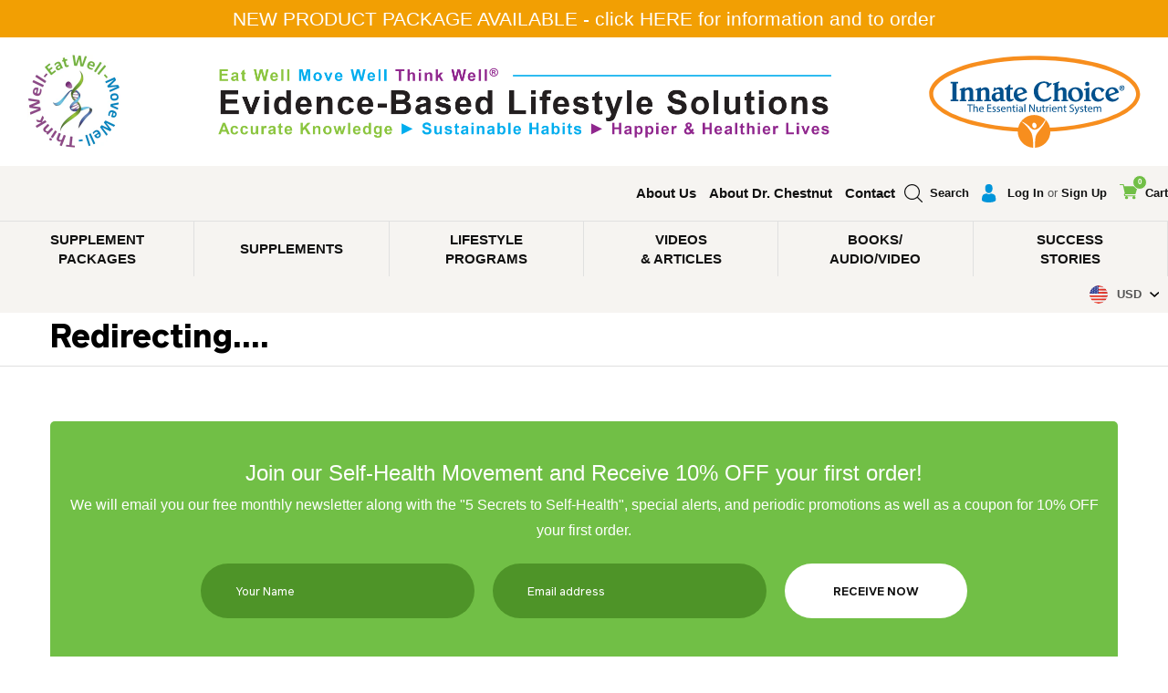

--- FILE ---
content_type: text/html; charset=UTF-8
request_url: https://demandforapps.com/flycart/functions.php
body_size: 498
content:
{"enableapp":"enable","checkstore":"available","cart_type":"drawer","top_heading":"SHOPPING CART","cart_button_txt":"View Cart","checkout_button_txt":"Go To Checkout","checkout_animation":"NO","empty_cart_txt":"Your cart is empty!","cart_bottom_txt":"Shipping will be calculated at checkout. No taxes for US customers!","shop_button_txt":"Shop Now!","shop_button_link":"\/pages\/innate-choice","top_heading_color":"000000","body_text_color":"000000","price_color":"000000","cart_panel_bk":"FFFFFF","checkout_button_color":"FFFFFF","checkout_button_bk":"50B83C","cart_button_color":"1A1A1A","sub_total_text_clr":"000000","shop_button_color":"5454FF","sub_total_price_clr":"000000","enable_cart_notes":"no","cart_notes_heading":"Special Instructions","subtotal_txt":"SUBTOTAL","header_class_id":"site-header__cart","enable_discount":"no","discount_heading":"","shipping_enable":"no","shipping_amount":"40","shipping_left_msg":"","shipping_sucsess":"","shipping_bk_inactive":"","shipping_bk_active":"","enable_agree":"no","agree_text":"","agree_link":"","agree_warning":"","apply_text":"Apply","upsell_enable":null}

--- FILE ---
content_type: text/css
request_url: https://eatwellmovewellthinkwell.com/cdn/shop/t/19/assets/custom.css?v=55942795375517958801760046035
body_size: 51972
content:
@font-face{font-family:Infra;src:url(Infra-Bold.woff2) format("woff2"),url(Infra-Bold.woff) format("woff");font-weight:700;font-style:normal}@font-face{font-family:Infra;src:url(Infra-Medium.woff2) format("woff2"),url(Infra-Medium.woff) format("woff");font-weight:500;font-style:normal}@font-face{font-family:Infra;src:url(Infra-SemiBold.woff2) format("woff2"),url(Infra-SemiBold.woff) format("woff");font-weight:600;font-style:normal}@font-face{font-family:Infra;src:url(Infra-Regular.woff2) format("woff2"),url(Infra-Regular.woff) format("woff");font-weight:400;font-style:normal}.slick-slider{position:relative;display:block;box-sizing:border-box;-webkit-user-select:none;user-select:none;-webkit-touch-callout:none;-khtml-user-select:none;touch-action:pan-y;-webkit-tap-highlight-color:transparent}.slick-list{position:relative;display:block;overflow:hidden;margin:0;padding:0}.slick-list:focus{outline:none}.slick-list.dragging{cursor:pointer;cursor:hand}.slick-slider .slick-track,.slick-slider .slick-list{transform:translateZ(0)}.slick-track{position:relative;top:0;left:0;display:block;margin-left:auto;margin-right:auto}.slick-track:before,.slick-track:after{display:table;content:""}.slick-track:after{clear:both}.slick-loading .slick-track{visibility:hidden}.slick-slide{display:none;float:left;height:100%;min-height:1px}[dir=rtl] .slick-slide{float:right}.slick-slide img{display:block}.slick-slide.slick-loading img{display:none}.slick-slide.dragging img{pointer-events:none}.slick-initialized .slick-slide{display:block}.slick-loading .slick-slide{visibility:hidden}.slick-vertical .slick-slide{display:block;height:auto;border:1px solid transparent}.slick-arrow.slick-hidden{display:none}html{min-height:100%;position:relative}body{font-family:Infra,Arial,Helvetica Neue,Helvetica,sans-serif;font-size:16px;color:#555;font-weight:400;line-height:1;-webkit-text-size-adjust:100%;padding:0!important}.wrap{width:100%;max-width:calc(100% - 40px);margin:0 auto;position:relative;display:flex;flex-wrap:wrap;flex-direction:row;justify-content:space-between}@media screen and (min-width: 760px){.wrap{max-width:calc(100% - 80px)}}@media screen and (min-width: 1230px){.wrap{max-width:73.125rem}}h1,.h1,section.section.video-arts .heading,section.section.blogs .heading,h2,.h2,section.section.main-collection .list-head h1,section.section.main-collection .list-head .h1,section.section.main-collection .list-head section.section.video-arts .heading,section.section.video-arts section.section.main-collection .list-head .heading,section.section.main-collection .list-head section.section.blogs .heading,section.section.blogs section.section.main-collection .list-head .heading,section.section.hero-collection .heading,h3,.h3,h4,.h4,section.section.contact-us h2,section.section.contact-us .h2,section.section.subscriptions .subscriptions h3,section.section.subscriptions .subscriptions .h3,section.section.subscriptions .subheading,section.section.hero-about h3,section.section.hero-about .h3,h5,.h5,section.section.prod-desc .text h3,section.section.prod-desc .text .h3,section.section.upsells .list h4,section.section.upsells .list .h4,section.section.upsells .list section.section.contact-us h2,section.section.contact-us section.section.upsells .list h2,section.section.upsells .list section.section.contact-us .h2,section.section.contact-us section.section.upsells .list .h2,section.section.upsells .list section.section.subscriptions .subheading,section.section.subscriptions section.section.upsells .list .subheading,section.section.upsells .list section.section.hero-about h3,section.section.hero-about section.section.upsells .list h3,section.section.upsells .list section.section.hero-about .h3,section.section.hero-about section.section.upsells .list .h3,h6,.h6{margin:0 0 .625rem;font-weight:400;line-height:1.2;font-family:Infra,Arial,Helvetica Neue,Helvetica,sans-serif;color:#000;letter-spacing:0}h1 strong,.h1 strong,section.section.video-arts .heading strong,section.section.blogs .heading strong,h2 strong,.h2 strong,section.section.main-collection .list-head h1 strong,section.section.main-collection .list-head .h1 strong,section.section.hero-collection .heading strong,h3 strong,.h3 strong,h4 strong,.h4 strong,section.section.contact-us h2 strong,section.section.contact-us .h2 strong,section.section.subscriptions .subscriptions h3 strong,section.section.subscriptions .subscriptions .h3 strong,section.section.subscriptions .subheading strong,section.section.hero-about h3 strong,section.section.hero-about .h3 strong,h5 strong,.h5 strong,section.section.prod-desc .text h3 strong,section.section.prod-desc .text .h3 strong,section.section.upsells .list h4 strong,section.section.upsells .list .h4 strong,section.section.upsells .list section.section.contact-us h2 strong,section.section.contact-us section.section.upsells .list h2 strong,section.section.upsells .list section.section.hero-about h3 strong,section.section.hero-about section.section.upsells .list h3 strong,h6 strong,.h6 strong{font-weight:700}h1,.h1,section.section.video-arts .heading,section.section.blogs .heading{font-size:2.25rem}h2,.h2,section.section.main-collection .list-head h1,section.section.main-collection .list-head .h1,section.section.main-collection .list-head section.section.video-arts .heading,section.section.video-arts section.section.main-collection .list-head .heading,section.section.main-collection .list-head section.section.blogs .heading,section.section.blogs section.section.main-collection .list-head .heading,section.section.hero-collection .heading{font-size:1.875rem;line-height:1.6;font-weight:700;text-transform:none}h3,.h3{font-size:1.5rem;line-height:normal;font-weight:700}h4,.h4,section.section.contact-us h2,section.section.contact-us .h2,section.section.contact-us section.section.hero-collection .heading,section.section.hero-collection section.section.contact-us .heading,section.section.contact-us section.section.main-collection .list-head h1,section.section.main-collection .list-head section.section.contact-us h1,section.section.contact-us section.section.main-collection .list-head .h1,section.section.contact-us section.section.main-collection .list-head section.section.video-arts .heading,section.section.video-arts section.section.contact-us section.section.main-collection .list-head .heading,section.section.contact-us section.section.main-collection .list-head section.section.blogs .heading,section.section.blogs section.section.contact-us section.section.main-collection .list-head .heading,section.section.main-collection .list-head section.section.contact-us .h1,section.section.main-collection .list-head section.section.contact-us section.section.video-arts .heading,section.section.video-arts section.section.main-collection .list-head section.section.contact-us .heading,section.section.main-collection .list-head section.section.contact-us section.section.blogs .heading,section.section.blogs section.section.main-collection .list-head section.section.contact-us .heading,section.section.subscriptions .subscriptions h3,section.section.subscriptions .subscriptions .h3,section.section.subscriptions .subheading,section.section.hero-about h3,section.section.hero-about .h3{font-size:1.125rem;line-height:normal}h5,.h5,section.section.prod-desc .text h3,section.section.prod-desc .text .h3,section.section.upsells .list h4,section.section.upsells .list .h4,section.section.upsells .list section.section.contact-us h2,section.section.contact-us section.section.upsells .list h2,section.section.upsells .list section.section.contact-us .h2,section.section.contact-us section.section.upsells .list .h2,section.section.upsells .list section.section.contact-us section.section.hero-collection .heading,section.section.contact-us section.section.hero-collection section.section.upsells .list .heading,section.section.upsells .list section.section.hero-collection section.section.contact-us .heading,section.section.hero-collection section.section.contact-us section.section.upsells .list .heading,section.section.upsells .list section.section.contact-us section.section.main-collection .list-head h1,section.section.contact-us section.section.main-collection .list-head section.section.upsells .list h1,section.section.upsells .list section.section.main-collection .list-head section.section.contact-us h1,section.section.main-collection .list-head section.section.contact-us section.section.upsells .list h1,section.section.upsells .list section.section.contact-us section.section.main-collection .list-head .h1,section.section.upsells .list section.section.contact-us section.section.main-collection .list-head section.section.video-arts .heading,section.section.video-arts section.section.upsells .list section.section.contact-us section.section.main-collection .list-head .heading,section.section.upsells .list section.section.contact-us section.section.main-collection .list-head section.section.blogs .heading,section.section.blogs section.section.upsells .list section.section.contact-us section.section.main-collection .list-head .heading,section.section.contact-us section.section.main-collection .list-head section.section.upsells .list .h1,section.section.contact-us section.section.main-collection .list-head section.section.upsells .list section.section.video-arts .heading,section.section.video-arts section.section.contact-us section.section.main-collection .list-head section.section.upsells .list .heading,section.section.contact-us section.section.main-collection .list-head section.section.upsells .list section.section.blogs .heading,section.section.blogs section.section.contact-us section.section.main-collection .list-head section.section.upsells .list .heading,section.section.upsells .list section.section.main-collection .list-head section.section.contact-us .h1,section.section.upsells .list section.section.main-collection .list-head section.section.contact-us section.section.video-arts .heading,section.section.video-arts section.section.upsells .list section.section.main-collection .list-head section.section.contact-us .heading,section.section.upsells .list section.section.main-collection .list-head section.section.contact-us section.section.blogs .heading,section.section.blogs section.section.upsells .list section.section.main-collection .list-head section.section.contact-us .heading,section.section.main-collection .list-head section.section.contact-us section.section.upsells .list .h1,section.section.main-collection .list-head section.section.contact-us section.section.upsells .list section.section.video-arts .heading,section.section.video-arts section.section.main-collection .list-head section.section.contact-us section.section.upsells .list .heading,section.section.main-collection .list-head section.section.contact-us section.section.upsells .list section.section.blogs .heading,section.section.blogs section.section.main-collection .list-head section.section.contact-us section.section.upsells .list .heading,section.section.upsells .list section.section.subscriptions .subscriptions h3,section.section.subscriptions .subscriptions section.section.upsells .list h3,section.section.upsells .list section.section.subscriptions .subscriptions .h3,section.section.subscriptions .subscriptions section.section.upsells .list .h3,section.section.upsells .list section.section.subscriptions .subheading,section.section.subscriptions section.section.upsells .list .subheading,section.section.upsells .list section.section.hero-about h3,section.section.hero-about section.section.upsells .list h3,section.section.upsells .list section.section.hero-about .h3,section.section.hero-about section.section.upsells .list .h3{font-size:1rem;line-height:normal}@media screen and (min-width: 600px){h1,.h1,section.section.video-arts .heading,section.section.blogs .heading{font-size:3rem}h2,.h2,section.section.main-collection .list-head h1,section.section.main-collection .list-head .h1,section.section.main-collection .list-head section.section.video-arts .heading,section.section.video-arts section.section.main-collection .list-head .heading,section.section.main-collection .list-head section.section.blogs .heading,section.section.blogs section.section.main-collection .list-head .heading,section.section.hero-collection .heading{font-size:2.25rem;line-height:3rem}h3,.h3{font-size:1.75rem}h4,.h4,section.section.contact-us h2,section.section.contact-us .h2,section.section.contact-us section.section.hero-collection .heading,section.section.hero-collection section.section.contact-us .heading,section.section.contact-us section.section.main-collection .list-head h1,section.section.main-collection .list-head section.section.contact-us h1,section.section.contact-us section.section.main-collection .list-head .h1,section.section.contact-us section.section.main-collection .list-head section.section.video-arts .heading,section.section.video-arts section.section.contact-us section.section.main-collection .list-head .heading,section.section.contact-us section.section.main-collection .list-head section.section.blogs .heading,section.section.blogs section.section.contact-us section.section.main-collection .list-head .heading,section.section.main-collection .list-head section.section.contact-us .h1,section.section.main-collection .list-head section.section.contact-us section.section.video-arts .heading,section.section.video-arts section.section.main-collection .list-head section.section.contact-us .heading,section.section.main-collection .list-head section.section.contact-us section.section.blogs .heading,section.section.blogs section.section.main-collection .list-head section.section.contact-us .heading,section.section.subscriptions .subscriptions h3,section.section.subscriptions .subscriptions .h3,section.section.subscriptions .subheading,section.section.hero-about h3,section.section.hero-about .h3{font-size:1.5rem}}p{font-size:1rem;line-height:1.3125rem;letter-spacing:0;margin:0 0 1.375rem;color:#555}strong{font-weight:700;color:#000}ul{list-style:disc outside;padding:0 0 0 1.5rem;margin:0 0 1.375rem}ul li{font-size:1rem;line-height:1.3125rem;color:#555}ul.menu{list-style:none;margin:0;padding:0}ul.menu>li{margin:0;padding:0}ul.menu li{font-size:1rem;line-height:1.3125rem}ul.menu li ul{list-style:none;margin:0;padding:0}ul.menu li ul>li{margin:0;padding:0}ol{list-style:decimal outside;padding:0 0 0 1.5rem;margin:0 0 1.375rem}ol li{font-size:1rem;line-height:1.3125rem;color:#555}blockquote{padding:0;margin:0 0 1.375rem}blockquote p{display:block;margin:0 auto;font-size:1.125rem;line-height:1.5rem;color:#555}a{outline:none!important}.btn,section.section.reviews .spr-header .spr-summary-actions a,button.btn,input[type=submit]{font-size:.8125rem;display:inline-block;padding:0 .9375rem;margin:0;outline:none!important;border:0;box-sizing:border-box;text-align:center;min-width:11.25rem;height:3.75rem;line-height:3.75rem;background:#0095da;border-radius:1.875rem;font-weight:600;letter-spacing:0;transition:all .2s ease-out}.btn:hover,section.section.reviews .spr-header .spr-summary-actions a:hover,input[type=submit]:hover{background:#0072a7!important}.btn.green,section.section.reviews .spr-header .spr-summary-actions a.green,input.green[type=submit]{background:#71bf46}.btn.green:focus,section.section.reviews .spr-header .spr-summary-actions a.green:focus,input.green[type=submit]:focus,.btn.green:hover,section.section.reviews .spr-header .spr-summary-actions a.green:hover,input.green[type=submit]:hover{background:#5a9c36!important}.btn.light-green,section.section.reviews .spr-header .spr-summary-actions a.light-green,input.light-green[type=submit]{background:#e3f2da;color:#71bf46}.btn.light-green:focus,section.section.reviews .spr-header .spr-summary-actions a.light-green:focus,input.light-green[type=submit]:focus,.btn.light-green:hover,section.section.reviews .spr-header .spr-summary-actions a.light-green:hover,input.light-green[type=submit]:hover{background:#c6e5b4!important;color:#71bf46}.btn.purple,section.section.reviews .spr-header .spr-summary-actions a.purple,input.purple[type=submit]{background:#8d4d98}.btn.purple:focus,section.section.reviews .spr-header .spr-summary-actions a.purple:focus,input.purple[type=submit]:focus,.btn.purple:hover,section.section.reviews .spr-header .spr-summary-actions a.purple:hover,input.purple[type=submit]:hover{background:#6e3c76!important}.btn.white,section.section.reviews .spr-header .spr-summary-actions a.white,input.white[type=submit]{background:#fff;color:#0095da}.btn.white:focus,section.section.reviews .spr-header .spr-summary-actions a.white:focus,input.white[type=submit]:focus,.btn.white:hover,section.section.reviews .spr-header .spr-summary-actions a.white:hover,input.white[type=submit]:hover{background:#e6e6e6!important;color:#0095da}.btn.orange,section.section.reviews .spr-header .spr-summary-actions a.orange,input.orange[type=submit]{background:#f78f20}.btn.orange:focus,section.section.reviews .spr-header .spr-summary-actions a.orange:focus,input.orange[type=submit]:focus,.btn.orange:hover,section.section.reviews .spr-header .spr-summary-actions a.orange:hover,input.orange[type=submit]:hover{background:#dc7508!important}.btn.small,section.section.reviews .spr-header .spr-summary-actions a.small,input.small[type=submit]{height:2.5rem;line-height:2.5rem}.btn.outline,section.section.reviews .spr-header .spr-summary-actions a.outline,input.outline[type=submit]{border:solid 2px #71bf46;background:transparent;color:#71bf46;line-height:3.5rem}.btn.outline.small,section.section.reviews .spr-header .spr-summary-actions a.outline.small,input.outline.small[type=submit]{line-height:2.25rem}.btn.outline:focus,section.section.reviews .spr-header .spr-summary-actions a.outline:focus,input.outline[type=submit]:focus,.btn.outline:hover,section.section.reviews .spr-header .spr-summary-actions a.outline:hover,input.outline[type=submit]:hover{background:#71bf46!important;color:#fff}button.btn,input[type=submit]{line-height:1}.custom-qty{position:relative;display:flex;box-sizing:border-box;padding:0 1.25rem;border:solid 1px #e0e0e0;border-radius:1.875rem;flex-direction:row;cursor:pointer}.custom-qty input::-webkit-outer-spin-button,.custom-qty input::-webkit-inner-spin-button{-webkit-appearance:none;margin:0}.custom-qty input[type=number]{-webkit-appearance:none;-moz-appearance:textfield;border:0;border-radius:0;outline:none!important;height:3.625rem;line-height:1;font-size:.875rem;font-weight:700;color:#111;order:2;background:transparent;flex-grow:1;padding:0;text-align:center;width:calc(100% - 64px);max-width:100%}.custom-qty .plus,.custom-qty .minus{width:32px;display:block;position:relative}.custom-qty .plus:before,.custom-qty .plus:after,.custom-qty .minus:before,.custom-qty .minus:after{content:"";display:block;position:absolute;left:50%;top:50%;background:#111;transform:translate(-50%,-50%)}.custom-qty .plus:before,.custom-qty .minus:before{width:12px;height:2px}.custom-qty .plus:after,.custom-qty .minus:after{width:2px;height:12px}.custom-qty .minus{order:1}.custom-qty .minus:after{display:none!important}.custom-qty .plus{order:2}.pagination .btn,.pagination section.section.reviews .spr-header .spr-summary-actions a,section.section.reviews .spr-header .spr-summary-actions .pagination a,.pagination input[type=submit]{min-width:3.75rem;display:flex;justify-content:center;align-items:center}#shopify-section-product-template{position:relative}#header{width:100%;background:#fff;padding:0}#header .wrap{display:flex;max-width:calc(100% - 40px);align-items:center;flex-wrap:wrap}#header .logo{width:100%;max-width:62px;margin:9px 0;order:1}#header .logo img{display:block;max-width:100%;height:auto}#header .taglines{display:flex;align-items:center;justify-content:center;width:100%;order:3;margin:0 0 20px}#header .innate-logo{width:100%;max-width:7.3125rem;order:2;margin:20px 0}#header .innate-logo img,#header .innate-logo svg{display:block;max-width:100%;height:auto;width:100%}@media screen and (min-width: 500px){#header .wrap{max-width:calc(100% - 60px)}#header .logo{margin:1.25rem 0}#header .taglines img{max-height:4.8125rem}}@media screen and (min-width: 760px){#header .taglines{max-width:calc(100% - 290px);order:2;margin:0}#header .taglines img{max-height:3.125rem}#header .innate-logo{order:3}}@media screen and (min-width: 1000px){#header .logo{max-width:6.375rem;margin:0}#header .taglines{height:7.5rem;max-width:calc(100% - 455px)}#header .taglines img{max-height:5.3125rem}#header .innate-logo{max-width:14.5rem}}@media screen and (min-width: 1370px){#header .wrap{max-width:80rem}#header .taglines{padding:0 3.75rem;border:solid 1px #e0e0e0;border-width:0 1px;height:7.5rem;max-width:49.75rem}}#navigation{background:#f6f4f1;position:relative;z-index:1435}#navigation .wrap{display:flex;max-width:100%;justify-content:flex-end}#navigation.customer-off ul.primary>li>a{padding:0 .75rem}#navigation.customer-off ul.secondary{border-right:0}#navigation.customer-off ul.secondary>li{padding:0 .875rem 0 0}#navigation.customer-off ul.secondary>li:last-child{padding-right:0}#navigation.customer-off ul.secondary>li:after{display:none}#navigation.customer-off ul.tertiary>li{padding:0 .875rem 0 0}#navigation.customer-off ul.tertiary>li:last-child{padding-right:0}#navigation ul li a{color:#111;display:block;transition:all .2s ease-out}#navigation ul.primary{display:flex}#navigation ul.primary li{font-size:.9375rem;font-weight:700;text-transform:uppercase}#navigation ul.primary>li{padding:0;border-right:solid 1px #e0e0e0}#navigation ul.primary>li.hover>a,#navigation ul.primary>li:hover>a{background:#71bf46;color:#fff}#navigation ul.primary>li.hover>a[data-foname=innate-choicebr-supplements],#navigation ul.primary>li:hover>a[data-foname=innate-choicebr-supplements]{background:#f78f20}#navigation ul.primary>li.hover>a[data-foname=research-reviews-br-patient-newsletters],#navigation ul.primary>li:hover>a[data-foname=research-reviews-br-patient-newsletters]{background:#0095da}#navigation ul.primary>li.hover>a[data-foname=seminars],#navigation ul.primary>li:hover>a[data-foname=seminars]{background:#8d4d98}#navigation ul.primary>li>a{height:3.75rem;display:flex;align-items:center;padding:0 .875rem;position:relative;text-align:center}#navigation ul.primary>li>a span{position:relative;z-index:3}#navigation ul.secondary{display:flex;border-right:solid 1px #e0e0e0;margin:0 .625rem 0 0}#navigation ul.secondary li{font-size:.9375rem;position:relative;font-weight:700}#navigation ul.secondary>li{padding:0 .875rem 0 0}#navigation ul.secondary>li:after{content:"";display:block;width:1px;height:100%;background:#e0e0e0;position:absolute;top:0;right:8px}#navigation ul.secondary>li:first-child{padding-left:0}#navigation ul.secondary>li:last-child{padding-right:0}#navigation ul.secondary>li:last-child:after{display:none}#navigation ul.secondary>li>a{height:3.75rem;display:flex;align-items:center;text-align:center}#navigation ul.secondary>li>a:hover{color:#71bf46}#navigation ul.tertiary{display:flex;border-right:solid 1px #e0e0e0;margin-right:.9375rem}#navigation ul.tertiary li{font-size:.8125rem;font-weight:700;position:relative}#navigation ul.tertiary>li{padding:0 .875rem 0 0}#navigation ul.tertiary>li>a{height:3.75rem;display:flex;align-items:center}#navigation ul.tertiary>li>a .icon{margin:0 .5rem 0 0;position:relative;max-width:20px}#navigation ul.tertiary>li>a .icon span{width:16px;height:16px;line-height:13px;position:absolute;text-align:center;font-size:.5rem;font-weight:700;color:#fff;right:-10px;top:-10px;border:solid 1px #f6f4f1;background:#71bf46;border-radius:8px}#navigation ul.tertiary>li>a.toggle-search span.show-sf{display:block}#navigation ul.tertiary>li>a.toggle-search span.hide-sf{display:none}#navigation ul.tertiary>li>a.toggle-search.active span.show-sf{display:none}#navigation ul.tertiary>li>a.toggle-search.active span.hide-sf{display:block}#navigation ul.tertiary>li>a.toggle-search.active+.search-form-pop{display:block}#navigation ul.tertiary>li>div{height:3.75rem;display:flex;align-items:center}#navigation ul.tertiary>li>div .icon{margin:0 .5rem 0 0;position:relative;max-width:20px}#navigation ul.tertiary>li>div .icon span.icon{width:16px;height:16px;line-height:13px;position:absolute;text-align:center;font-size:.5rem;font-weight:700;color:#fff;right:-10px;top:-10px;border:solid 1px #f6f4f1;background:#71bf46;border-radius:8px}#navigation ul.tertiary>li>div a{display:block}#navigation ul.tertiary>li>div span.or{font-weight:400;padding:0 4px}#navigation ul.tertiary .search-form-pop{width:250px;height:50px;position:absolute;top:calc(100% + 10px);left:50%;transform:translate(-50%);background:#e0e0e0;box-shadow:0 10px 20px #0000001a;display:none}#navigation ul.tertiary .search-form-pop:before{content:"";display:block;width:0;height:0;border-style:solid;border-width:0 10px 10px 10px;border-color:transparent transparent #e0e0e0 transparent;position:absolute;top:-10px;left:50%;transform:translate(-50%)}#navigation ul.tertiary .search-form-pop form{display:flex}#navigation ul.tertiary .search-form-pop input,#navigation ul.tertiary .search-form-pop button{-webkit-appearance:none;text-decoration:none;outline:none;border:0;border-radius:0;padding:0;margin:0}#navigation ul.tertiary .search-form-pop input[type=search]{width:calc(100% - 50px);height:50px;line-height:1;background:transparent;padding:0 0 0 20px;color:#111;font-size:1rem}#navigation ul.tertiary .search-form-pop button{width:50px;height:50px;background:transparent;display:flex;justify-content:center;align-items:center}#navigation .lang-select{width:96px;height:40px;order:10;position:relative;align-self:center}#navigation .lang-select.open .active-lang{background:#fff;border-radius:20px 20px 0 0}#navigation .lang-select.open .active-lang:after{transform:translateY(-50%) rotate(90deg)}#navigation .lang-select.open .langs{display:block}#navigation .lang-select .flag{display:flex;align-items:center;padding:5px 10px;box-sizing:border-box;position:relative}#navigation .lang-select .flag .permalink{width:100%;height:100%;position:absolute;top:0;left:0;z-index:4}#navigation .lang-select .flag .icon{width:20px;position:relative;margin:0 10px 0 0;z-index:1}#navigation .lang-select .flag .icon:before{content:"";display:block;width:28px;height:28px;position:absolute;top:50%;left:50%;transform:translate(-50%,-50%);border:solid 2px #fff;border-radius:100%;transition:all .2s ease}#navigation .lang-select .flag .icon img{display:block;width:100%;border-radius:100%}#navigation .lang-select .flag .label{font-size:13px;text-transform:uppercase;width:100%;flex:1;z-index:1}#navigation .lang-select .active-lang{width:100%;height:40px;font-weight:700;cursor:pointer}#navigation .lang-select .active-lang .icon:before{border-color:transparent}#navigation .lang-select .active-lang:after{content:"";display:block;position:absolute;top:50%;right:12px;width:6px;height:10px;background:url(arrow-left.svg) no-repeat;background-size:100% auto;transform:translateY(-50%) rotate(-90deg)}#navigation .lang-select .langs{position:absolute;width:100%;background:#fff;border-radius:0 0 20px 20px;box-shadow:2px 4px 5px 1px #0000001a;padding:5px 0;display:none;transition:all .2s ease}#navigation .lang-select .langs .flag:hover .icon:before,#navigation .lang-select .langs .flag.active .icon:before{border-color:#0095da}#navigation .flyout{width:100%;position:absolute;top:100%;left:0;background:#fff;box-shadow:0 10px 20px #0000001a;display:none;border-top:solid 2px #71bf46}#navigation .flyout[data-flyout=innate-choicebr-supplements]{border-top-color:#f78f20}#navigation .flyout[data-flyout=research-reviews-br-patient-newsletters]{border-top-color:#0095da}#navigation .flyout[data-flyout=seminars]{border-top-color:#8d4d98}#navigation .flyout .wrap{flex-wrap:nowrap;justify-content:stretch;max-width:100%}#navigation .flyout .item{position:relative;min-height:14.375rem;position:flex;flex-direction:column;align-items:flex-start;justify-content:center;text-align:center;flex-grow:1;flex-basis:0;box-sizing:border-box;padding:1.875rem 0 10px;border-right:solid 1px #e5e5e5}#navigation .flyout .item:last-child{border:0}#navigation .flyout .item.orange figure{background:#f78f20!important}#navigation .flyout .item.green figure{background:#71bf46!important}#navigation .flyout .item.purple figure{background:#8d4d98!important}#navigation .flyout .item.red figure{background:#b90000!important}#navigation .flyout .item.cyan figure{background:#46bfaf!important}#navigation .flyout .item a{display:block;width:100%;height:100%;position:absolute;left:0;top:0;z-index:432}#navigation .flyout .item figure{padding:0;margin:0 auto}#navigation .flyout .item figure:not(.prod-img){margin-bottom:2rem;width:9.375rem;height:9.375rem;display:flex;justify-content:center;align-items:center;background:#0095da;border-radius:100%}#navigation .flyout .item figure:not(.prod-img) img{display:block;max-width:100%;height:auto;max-width:3rem}#navigation .flyout .item figure.prod-img{margin-bottom:1.8125rem;min-height:8.125rem;display:flex;justify-content:center;align-items:center}#navigation .flyout .item figure.prod-img+span{line-height:1.125rem}#navigation .flyout .item figure.prod-img img{display:block;max-width:100%;height:auto;max-height:8.125rem}#navigation .flyout .item span{color:#111;font-size:1rem;font-weight:700;display:block;line-height:normal;margin:0 1.25rem}#navigation .toggle-mobile{outline:none;border:0;background:transparent;display:flex;align-items:center;cursor:pointer;order:5;padding:0;margin:0 1.875rem 0 0}#navigation .toggle-mobile .icon{display:block;width:1.875rem;height:1.25rem;transform:rotate(0);transition:.5s ease-in-out;position:relative}#navigation .toggle-mobile .icon span{display:block;position:absolute;height:3px;width:100%;background:#111;opacity:1;left:0;transform:rotate(0);transition:.25s ease-in-out}#navigation .toggle-mobile .icon span:nth-child(1){top:0}#navigation .toggle-mobile .icon span:nth-child(2),#navigation .toggle-mobile .icon span:nth-child(3){top:9px}#navigation .toggle-mobile .icon span:nth-child(4){top:17px}#navigation .toggle-mobile.active .icon span:nth-child(1){top:9px;width:0%;left:50%}#navigation .toggle-mobile.active .icon span:nth-child(2){transform:rotate(45deg);top:9px}#navigation .toggle-mobile.active .icon span:nth-child(3){transform:rotate(-45deg);top:9px}#navigation .toggle-mobile.active .icon span:nth-child(4){top:9px;width:0%;left:50%}#navigation .toggle-mobile .label{font-size:.875rem;display:block;margin:0 0 0 .9375rem;color:#111;font-weight:500}@media screen and (max-width: 499px){#navigation .toggle-mobile{margin-right:1.25rem}#navigation .toggle-mobile .label{display:none}}@media screen and (min-width: 760px){#navigation .wrap{justify-content:flex-end}#navigation ul.primary{order:3;width:100%;border-top:solid 1px #e0e0e0}#navigation ul.primary>li{width:100%}#navigation ul.primary>li>a{justify-content:center}#navigation ul.secondary{order:1}#navigation ul.tertiary{order:2;margin-right:.9375rem}#navigation ul.tertiary>li{padding:0 .875rem 0 0}}@media screen and (max-width: 999px){#navigation ul.primary,#navigation ul.secondary,#navigation .flyout{display:none!important}}@media screen and (min-width: 1000px){#navigation ul.tertiary{border:0;margin-right:0}#navigation .flyout .wrap{max-width:90rem}#navigation .flyout .item{min-height:230px}#navigation .flyout .item figure:not(.prod-img){margin-bottom:1.25rem;width:6.25rem;height:6.25rem}#navigation .flyout .item figure:not(.prod-img) img{max-width:2rem}#navigation .flyout .item figure.prod-img{margin-bottom:1.25rem;min-height:9rem}#navigation .flyout .item figure.prod-img+span{line-height:1.5}#navigation .flyout .item figure.prod-img img{max-height:5rem}#navigation .flyout .item span{font-size:.875rem;margin:0 .625rem}#navigation .toggle-mobile{display:none}}@media screen and (min-width: 1250px){#navigation .flyout .wrap{max-width:90rem}#navigation .flyout .item{min-height:300px;padding:3.125rem 0 10px}#navigation .flyout .item[data-flyout=clinical-systems] .item{padding-top:1.875rem}#navigation .flyout .item figure:not(.prod-img){margin-bottom:2rem;width:9.375rem;height:9.375rem}#navigation .flyout .item figure:not(.prod-img) img{max-width:3rem}#navigation .flyout .item figure.prod-img{margin-bottom:1.8125rem;min-height:12.125rem}#navigation .flyout .item figure.prod-img+span{line-height:1.125rem}#navigation .flyout .item figure.prod-img img{max-height:8.125rem}#navigation .flyout .item span{font-size:1.2rem;line-height:1.5rem!important;margin:0 1.25rem}}@media screen and (min-width: 1430px){#navigation .wrap{justify-content:space-evenly;max-width:90rem}#navigation ul.primary{order:1;width:auto;margin:0 .625rem 0 0;border:0}#navigation ul.primary>li{width:auto}#navigation ul.primary>li>a{justify-content:flex-start}#navigation ul.secondary{order:2}#navigation ul.tertiary{order:3}#navigation .flyout .wrap{max-width:90rem}}.item-grid{width:100%;border:solid 1px #e0e0e0;box-sizing:border-box;border-radius:.3125rem;position:relative;display:flex;flex-direction:column;margin:0 0 3.75rem}.item-grid.item-free .text .prod-name{margin-bottom:0}.item-grid .permalink{display:block;width:100%;height:100%;position:absolute;top:0;left:0;z-index:5}.item-grid label{display:block;width:100%;height:100%;position:absolute;top:0;left:0;z-index:5;cursor:pointer}.item-grid label span{box-sizing:border-box;border:solid 5px #71bf46;border-radius:5px;width:calc(100% + 2px);height:calc(100% + 2px);position:absolute;top:50%;left:50%;transform:translate(-50%,-50%);margin:-1px 0 0 -1px;display:none}.item-grid label input[type=radio]{display:none}.item-grid label input[type=radio]:checked+span{display:block}.item-grid figure{box-sizing:border-box;border-bottom:solid 1px #e0e0e0;position:relative}.item-grid figure:before{content:"";display:block;width:100%;height:0;padding:100.74% 0 0;z-index:1}.item-grid figure img,.item-grid figure svg{width:100%;display:block;height:auto;max-height:calc(100% - 30px)!important;border:0!important;position:absolute;top:50%;left:50%;transform:translate(-50%,-50%);object-fit:contain}@media screen and (min-width: 1100px){.item-grid figure img,.item-grid figure svg{max-height:13.125rem}}.item-grid .text{padding:1.5rem 1.25rem 1.625rem;text-align:center;display:flex;flex-direction:column;flex-grow:1}.item-grid .text>*{width:100%}.item-grid .text .profit{font-size:.875rem;font-weight:400;line-height:normal;margin:0 0 .625rem}.item-grid .text .profit .red{color:#b90000;font-weight:700}.item-grid .text .profit .green{color:#71bf46;font-weight:700}.item-grid .prod-name{display:block;margin:0 0 .625rem;font-size:.875rem;line-height:normal;color:#111;flex-grow:1}.item-grid .price{font-size:.875rem;color:#111;font-weight:400;align-items:center}.item-grid .price .price__sale{flex-direction:row-reverse}.item-grid .price .price__sale .price-item--sale{color:#71bf46;font-weight:500}.item-grid .price .price__regular .price-item{font-weight:500;color:#111}.item-grid .price .price-item__label--sale{display:none!important}.item-grid .price .price-item{font-weight:400;color:#111}.item-grid .btn.small,.item-grid section.section.reviews .spr-header .spr-summary-actions a.small,section.section.reviews .spr-header .spr-summary-actions .item-grid a.small,.item-grid input.small[type=submit]{margin-top:10px;z-index:450}.permalink{display:block;position:absolute;top:0;left:0;z-index:432;width:100%;height:100%}.item-list{width:100%;margin:0}.item-list>div{width:100%}.item-list .image{text-align:center;display:flex;flex-direction:column}.item-list .image>*{width:100%}.item-list .image>div{margin:0 0 38px}.item-list .image figure{display:flex;justify-content:center;align-items:center;margin:0 0 1.5rem;position:relative;flex:1}.item-list .image figure img{display:block}.item-list .image .prod-name,.item-list .image .profit{font-size:.875rem;font-weight:400;line-height:normal;margin:0 0 .625rem}.item-list .image .profit .red{color:#b90000;font-weight:700}.item-list .image .profit .green{color:#71bf46;font-weight:700}.item-list .image .price{font-size:.875rem;color:#111;font-weight:400;align-items:center;margin:0 0 1.625rem}.item-list .image .price .price__sale{flex-direction:row-reverse}.item-list .image .price .price__sale .price-item--sale{color:#71bf46;font-weight:500}.item-list .image .price .price__regular .price-item{font-weight:500;color:#111}.item-list .image .price .price-item__label--sale{display:none!important}.item-list .image .price .price-item{font-weight:400;color:#111}.item-list .image .qty-btn{display:flex;justify-content:space-between}.item-list .image .qty-btn .custom-qty{width:100%;flex:1;margin:0 20px 0 0}.item-list .image .qty-btn .custom-qty input[type=number]{height:40px}.item-list .image .btn.login-for,.item-list .image section.section.reviews .spr-header .spr-summary-actions a.login-for,section.section.reviews .spr-header .spr-summary-actions .item-list .image a.login-for,.item-list .image input.login-for[type=submit]{margin-bottom:10px}.item-list .text{box-sizing:border-box;border:solid 8px #f78f20;border-radius:.3125rem;padding:1.875rem;display:flex;flex-direction:column;text-align:left}.collection-parent-research-reviews-br-patient-newsletters .item-list .text{border-color:#0095da}.collection-parent-exams-brreports .item-list .text{border-color:#71bf46}.item-list .text>div{width:100%}.item-list .text>div:nth-child(1){flex-grow:1;margin-top:-4px}.item-list .text>div:nth-child(2){height:2.5rem}.item-list .text .stars{display:flex;justify-content:center;margin:0 0 20px}.item-list .text .stars span{width:16px;height:16px;background:url(icon-star.svg) no-repeat 50%;background-image:url("data:image/svg+xml,%3C%3Fxml version='1.0' %3F%3E%3Csvg height='21px' version='1.1' viewBox='0 0 20 21' width='20px' xmlns='http://www.w3.org/2000/svg' xmlns:sketch='http://www.bohemiancoding.com/sketch/ns' xmlns:xlink='http://www.w3.org/1999/xlink'%3E%3Ctitle/%3E%3Cdesc/%3E%3Cdefs/%3E%3Cg fill='none' fill-rule='evenodd' id='Page-1' stroke='none' stroke-width='1'%3E%3Cg fill='%2371bf46' id='Core' transform='translate(-296.000000, -422.000000)'%3E%3Cg id='star' transform='translate(296.000000, 422.500000)'%3E%3Cpath d='M10,15.273 L16.18,19 L14.545,11.971 L20,7.244 L12.809,6.627 L10,0 L7.191,6.627 L0,7.244 L5.455,11.971 L3.82,19 L10,15.273 Z' id='Shape'/%3E%3C/g%3E%3C/g%3E%3C/g%3E%3C/svg%3E");background-size:100%;display:block;margin:0 4px}.collection-parent-exams-brreports .item-list .text .stars span{background-image:url("data:image/svg+xml,%3C%3Fxml version='1.0' %3F%3E%3Csvg height='21px' version='1.1' viewBox='0 0 20 21' width='20px' xmlns='http://www.w3.org/2000/svg' xmlns:sketch='http://www.bohemiancoding.com/sketch/ns' xmlns:xlink='http://www.w3.org/1999/xlink'%3E%3Ctitle/%3E%3Cdesc/%3E%3Cdefs/%3E%3Cg fill='none' fill-rule='evenodd' id='Page-1' stroke='none' stroke-width='1'%3E%3Cg fill='%2371bf46' id='Core' transform='translate(-296.000000, -422.000000)'%3E%3Cg id='star' transform='translate(296.000000, 422.500000)'%3E%3Cpath d='M10,15.273 L16.18,19 L14.545,11.971 L20,7.244 L12.809,6.627 L10,0 L7.191,6.627 L0,7.244 L5.455,11.971 L3.82,19 L10,15.273 Z' id='Shape'/%3E%3C/g%3E%3C/g%3E%3C/g%3E%3C/svg%3E")}.collection-parent-research-reviews-br-patient-newsletters .item-list .text .stars span{background-image:url("data:image/svg+xml,%3C%3Fxml version='1.0' %3F%3E%3Csvg height='21px' version='1.1' viewBox='0 0 20 21' width='20px' xmlns='http://www.w3.org/2000/svg' xmlns:sketch='http://www.bohemiancoding.com/sketch/ns' xmlns:xlink='http://www.w3.org/1999/xlink'%3E%3Ctitle/%3E%3Cdesc/%3E%3Cdefs/%3E%3Cg fill='none' fill-rule='evenodd' id='Page-1' stroke='none' stroke-width='1'%3E%3Cg fill='%230095da' id='Core' transform='translate(-296.000000, -422.000000)'%3E%3Cg id='star' transform='translate(296.000000, 422.500000)'%3E%3Cpath d='M10,15.273 L16.18,19 L14.545,11.971 L20,7.244 L12.809,6.627 L10,0 L7.191,6.627 L0,7.244 L5.455,11.971 L3.82,19 L10,15.273 Z' id='Shape'/%3E%3C/g%3E%3C/g%3E%3C/g%3E%3C/svg%3E")}.item-list .text p{font-size:.875rem;line-height:1.25rem;font-weight:500;color:#111;border-top:solid 1px #e0e0e0;margin:0;padding:20px 0}.item-list .text p:first-child{border-top:0}.item-list .text .btns{display:flex;justify-content:space-between}.item-list .text .btns .btn,.item-list .text .btns section.section.reviews .spr-header .spr-summary-actions a,section.section.reviews .spr-header .spr-summary-actions .item-list .text .btns a,.item-list .text .btns input[type=submit]{min-width:0;width:100%;flex:1}.item-list .text .btns .btn:first-child,.item-list .text .btns section.section.reviews .spr-header .spr-summary-actions a:first-child,section.section.reviews .spr-header .spr-summary-actions .item-list .text .btns a:first-child,.item-list .text .btns input[type=submit]:first-child{margin:0 20px 0 0}.item-list .text .btn.outline,.item-list .text section.section.reviews .spr-header .spr-summary-actions a.outline,section.section.reviews .spr-header .spr-summary-actions .item-list .text a.outline,.item-list .text input.outline[type=submit]{border-color:#f78f20;color:#f78f20}.item-list .text .btn.outline:hover,.item-list .text section.section.reviews .spr-header .spr-summary-actions a.outline:hover,section.section.reviews .spr-header .spr-summary-actions .item-list .text a.outline:hover,.item-list .text input.outline[type=submit]:hover{background-color:#f78f20!important;color:#fff}.collection-parent-exams-brreports .item-list .text .btn.outline,.collection-parent-exams-brreports .item-list .text section.section.reviews .spr-header .spr-summary-actions a.outline,section.section.reviews .spr-header .spr-summary-actions .collection-parent-exams-brreports .item-list .text a.outline,.collection-parent-exams-brreports .item-list .text input.outline[type=submit]{border-color:#71bf46;color:#71bf46}.collection-parent-exams-brreports .item-list .text .btn.outline:hover,.collection-parent-exams-brreports .item-list .text section.section.reviews .spr-header .spr-summary-actions a.outline:hover,section.section.reviews .spr-header .spr-summary-actions .collection-parent-exams-brreports .item-list .text a.outline:hover,.collection-parent-exams-brreports .item-list .text input.outline[type=submit]:hover{background-color:#71bf46!important;color:#fff}.collection-parent-research-reviews-br-patient-newsletters .item-list .text .btn.outline,.collection-parent-research-reviews-br-patient-newsletters .item-list .text section.section.reviews .spr-header .spr-summary-actions a.outline,section.section.reviews .spr-header .spr-summary-actions .collection-parent-research-reviews-br-patient-newsletters .item-list .text a.outline,.collection-parent-research-reviews-br-patient-newsletters .item-list .text input.outline[type=submit]{border-color:#0095da;color:#0095da}.collection-parent-research-reviews-br-patient-newsletters .item-list .text .btn.outline:hover,.collection-parent-research-reviews-br-patient-newsletters .item-list .text section.section.reviews .spr-header .spr-summary-actions a.outline:hover,section.section.reviews .spr-header .spr-summary-actions .collection-parent-research-reviews-br-patient-newsletters .item-list .text a.outline:hover,.collection-parent-research-reviews-br-patient-newsletters .item-list .text input.outline[type=submit]:hover{background-color:#0095da!important;color:#fff}.item-list .poster{position:relative;overflow:hidden;margin:0 .9375rem 0 0}.item-list .poster:before{content:"";display:block;width:100%;height:0;padding:100% 0 0}.item-list .poster img,.item-list .poster svg{display:block;width:100%;height:100%;position:absolute;top:50%;left:50%;transform:translate(-50%) translateY(-50%);object-fit:cover}.item-list .detail{box-sizing:border-box;border:solid 4px #8d4d98;border-radius:.3125rem;padding:1.875rem}.item-list .detail>div{width:100%}.item-list .detail>div:nth-child(1){flex-grow:1}.item-list .detail>div:nth-child(2){height:3.125rem}.item-list .detail .headings{padding:0 0 34px;margin:0 0 24px;border-bottom:solid 1px #e0e0e0}.item-list .detail .headings h3,.item-list .detail .headings .h3{font-size:1.625rem;line-height:.92;margin:0 0 .75rem}.item-list .detail .headings h6,.item-list .detail .headings .h6{font-size:1rem;line-height:1.5;margin:0;font-weight:700}.item-list .detail h2,.item-list .detail .h2,.item-list .detail section.section.main-collection .list-head h1,section.section.main-collection .list-head .item-list .detail h1,.item-list .detail section.section.main-collection .list-head .h1,.item-list .detail section.section.main-collection .list-head section.section.video-arts .heading,section.section.video-arts .item-list .detail section.section.main-collection .list-head .heading,.item-list .detail section.section.main-collection .list-head section.section.blogs .heading,section.section.blogs .item-list .detail section.section.main-collection .list-head .heading,section.section.main-collection .list-head .item-list .detail .h1,section.section.main-collection .list-head .item-list .detail section.section.video-arts .heading,section.section.video-arts section.section.main-collection .list-head .item-list .detail .heading,section.section.main-collection .list-head .item-list .detail section.section.blogs .heading,section.section.blogs section.section.main-collection .list-head .item-list .detail .heading,.item-list .detail section.section.hero-collection .heading,section.section.hero-collection .item-list .detail .heading{font-size:1rem;line-height:1.5;font-weight:400;margin:0 0 1.875rem}.item-list .detail .btn,.item-list .detail section.section.reviews .spr-header .spr-summary-actions a,section.section.reviews .spr-header .spr-summary-actions .item-list .detail a,.item-list .detail input[type=submit]{min-width:100%;height:3.125rem;line-height:3.125rem}@media screen and (max-width: 669px){.item-list>div:first-child{margin:0 0 30px}}@media screen and (min-width: 670px){.item-list{display:flex;justify-content:space-between;border:solid 2px #e0e0e0;padding:1.875rem;border-radius:.3125rem;box-sizing:border-box}.item-list>div:first-child{width:15.625rem}.item-list>div:last-child{width:calc(100% - 280px)}.item-list.type-seminar{justify-content:flex-start}.item-list.type-seminar>div{width:calc(50% - 8px)}.item-list .text{min-height:27.5rem}.item-list .image figure img{width:100%;height:100%;position:absolute;top:50%;left:50%;transform:translate(-50%) translateY(-50%);object-fit:contain}.item-list .poster:before{display:none}.item-list .detail{min-height:27.5rem;display:flex;flex-direction:column;padding:3.125rem}.item-list h2,.item-list .h2,.item-list section.section.main-collection .list-head h1,section.section.main-collection .list-head .item-list h1,.item-list section.section.main-collection .list-head .h1,.item-list section.section.main-collection .list-head section.section.video-arts .heading,section.section.video-arts .item-list section.section.main-collection .list-head .heading,.item-list section.section.main-collection .list-head section.section.blogs .heading,section.section.blogs .item-list section.section.main-collection .list-head .heading,section.section.main-collection .list-head .item-list .h1,section.section.main-collection .list-head .item-list section.section.video-arts .heading,section.section.video-arts section.section.main-collection .list-head .item-list .heading,section.section.main-collection .list-head .item-list section.section.blogs .heading,section.section.blogs section.section.main-collection .list-head .item-list .heading,.item-list section.section.hero-collection .heading,section.section.hero-collection .item-list .heading{margin:0}}@media screen and (min-width: 850px){.item-list>div:first-child,.item-list>div:last-child{width:calc(50% - 30px)}.item-list.type-seminar{justify-content:flex-start}.item-list.type-seminar>div{width:24.375rem}}@media screen and (min-width: 1000px){.item-list>div:first-child{width:15.625rem}.item-list>div:last-child{width:calc(100% - 280px)}.item-list.type-seminar{justify-content:flex-start}.item-list.type-seminar>div{width:calc(50% - 8px)}}@media screen and (min-width: 1230px){.item-list>div:first-child,.item-list>div:last-child{width:calc(50% - 30px)}.item-list.type-seminar{justify-content:flex-start}.item-list.type-seminar>div{width:24.375rem}}section.section{width:100%;overflow:hidden;position:relative}section.section figure{padding:0;margin:0}section.section p,section.section li{line-height:1.5rem}section.section.hero-collection{background:#f78f20 url(bg-hero-innate.jpg) no-repeat 50%;background-size:cover}section.section.hero-collection .wrap{align-items:center;text-align:center;justify-content:center;box-sizing:border-box;padding:1.875rem 0}section.section.hero-collection .wrap>div{width:100%}section.section.hero-collection .wrap>div p{text-align:center!important}section.section.hero-collection .heading{margin:0}section.section.hero-collection h5,section.section.hero-collection .h5,section.section.hero-collection section.section.prod-desc .text h3,section.section.prod-desc .text section.section.hero-collection h3,section.section.hero-collection section.section.prod-desc .text .h3,section.section.prod-desc .text section.section.hero-collection .h3,section.section.hero-collection section.section.upsells .list h4,section.section.upsells .list section.section.hero-collection h4,section.section.hero-collection section.section.upsells .list .h4,section.section.hero-collection section.section.upsells .list section.section.contact-us h2,section.section.contact-us section.section.hero-collection section.section.upsells .list h2,section.section.hero-collection section.section.upsells .list section.section.contact-us .h2,section.section.contact-us section.section.hero-collection section.section.upsells .list .h2,section.section.contact-us section.section.hero-collection section.section.upsells .list .heading,section.section.hero-collection section.section.upsells .list section.section.contact-us .heading,section.section.hero-collection section.section.contact-us section.section.upsells .list .heading,section.section.hero-collection section.section.upsells .list section.section.contact-us section.section.main-collection .list-head h1,section.section.contact-us section.section.main-collection .list-head section.section.hero-collection section.section.upsells .list h1,section.section.hero-collection section.section.upsells .list section.section.main-collection .list-head section.section.contact-us h1,section.section.main-collection .list-head section.section.contact-us section.section.hero-collection section.section.upsells .list h1,section.section.hero-collection section.section.upsells .list section.section.contact-us section.section.main-collection .list-head .h1,section.section.contact-us section.section.main-collection .list-head section.section.hero-collection section.section.upsells .list .h1,section.section.hero-collection section.section.upsells .list section.section.main-collection .list-head section.section.contact-us .h1,section.section.main-collection .list-head section.section.contact-us section.section.hero-collection section.section.upsells .list .h1,section.section.hero-collection section.section.upsells .list section.section.subscriptions .subscriptions h3,section.section.subscriptions .subscriptions section.section.hero-collection section.section.upsells .list h3,section.section.hero-collection section.section.upsells .list section.section.subscriptions .subscriptions .h3,section.section.subscriptions .subscriptions section.section.hero-collection section.section.upsells .list .h3,section.section.hero-collection section.section.upsells .list section.section.subscriptions .subheading,section.section.subscriptions section.section.hero-collection section.section.upsells .list .subheading,section.section.upsells .list section.section.hero-collection .h4,section.section.upsells .list section.section.hero-collection section.section.contact-us h2,section.section.contact-us section.section.upsells .list section.section.hero-collection h2,section.section.upsells .list section.section.hero-collection section.section.contact-us .h2,section.section.contact-us section.section.upsells .list section.section.hero-collection .h2,section.section.upsells .list section.section.contact-us section.section.hero-collection .heading,section.section.contact-us section.section.upsells .list section.section.hero-collection .heading,section.section.upsells .list section.section.hero-collection section.section.contact-us .heading,section.section.upsells .list section.section.hero-collection section.section.contact-us section.section.main-collection .list-head h1,section.section.contact-us section.section.main-collection .list-head section.section.upsells .list section.section.hero-collection h1,section.section.upsells .list section.section.hero-collection section.section.main-collection .list-head section.section.contact-us h1,section.section.main-collection .list-head section.section.contact-us section.section.upsells .list section.section.hero-collection h1,section.section.upsells .list section.section.hero-collection section.section.contact-us section.section.main-collection .list-head .h1,section.section.contact-us section.section.main-collection .list-head section.section.upsells .list section.section.hero-collection .h1,section.section.upsells .list section.section.hero-collection section.section.main-collection .list-head section.section.contact-us .h1,section.section.main-collection .list-head section.section.contact-us section.section.upsells .list section.section.hero-collection .h1,section.section.upsells .list section.section.hero-collection section.section.subscriptions .subscriptions h3,section.section.subscriptions .subscriptions section.section.upsells .list section.section.hero-collection h3,section.section.upsells .list section.section.hero-collection section.section.subscriptions .subscriptions .h3,section.section.subscriptions .subscriptions section.section.upsells .list section.section.hero-collection .h3,section.section.upsells .list section.section.hero-collection section.section.subscriptions .subheading,section.section.subscriptions section.section.upsells .list section.section.hero-collection .subheading,section.section.hero-collection section.section.upsells .list section.section.hero-about h3,section.section.upsells .list section.section.hero-about section.section.hero-collection h3,section.section.hero-collection section.section.hero-about section.section.upsells .list h3,section.section.hero-about section.section.upsells .list section.section.hero-collection h3,section.section.hero-collection section.section.upsells .list section.section.hero-about .h3,section.section.upsells .list section.section.hero-about section.section.hero-collection .h3,section.section.hero-collection section.section.hero-about section.section.upsells .list .h3,section.section.hero-about section.section.upsells .list section.section.hero-collection .h3{color:#000;margin:0;font-size:1.25rem;display:none}.collection-parent-innate-choicebr-supplements section.section.hero-collection h5,.collection-parent-innate-choicebr-supplements section.section.hero-collection .h5,.collection-parent-innate-choicebr-supplements section.section.hero-collection section.section.prod-desc .text h3,section.section.prod-desc .text .collection-parent-innate-choicebr-supplements section.section.hero-collection h3,.collection-parent-innate-choicebr-supplements section.section.hero-collection section.section.prod-desc .text .h3,section.section.prod-desc .text .collection-parent-innate-choicebr-supplements section.section.hero-collection .h3,.collection-parent-innate-choicebr-supplements section.section.hero-collection section.section.upsells .list h4,section.section.upsells .list .collection-parent-innate-choicebr-supplements section.section.hero-collection h4,.collection-parent-innate-choicebr-supplements section.section.hero-collection section.section.upsells .list .h4,.collection-parent-innate-choicebr-supplements section.section.hero-collection section.section.upsells .list section.section.contact-us h2,section.section.contact-us .collection-parent-innate-choicebr-supplements section.section.hero-collection section.section.upsells .list h2,.collection-parent-innate-choicebr-supplements section.section.hero-collection section.section.upsells .list section.section.contact-us .h2,section.section.contact-us .collection-parent-innate-choicebr-supplements section.section.hero-collection section.section.upsells .list .h2,.collection-parent-innate-choicebr-supplements section.section.contact-us section.section.hero-collection section.section.upsells .list .heading,section.section.contact-us .collection-parent-innate-choicebr-supplements section.section.hero-collection section.section.upsells .list .heading,.collection-parent-innate-choicebr-supplements section.section.hero-collection section.section.upsells .list section.section.contact-us .heading,.collection-parent-innate-choicebr-supplements section.section.hero-collection section.section.contact-us section.section.upsells .list .heading,.collection-parent-innate-choicebr-supplements section.section.hero-collection section.section.upsells .list section.section.contact-us section.section.main-collection .list-head h1,section.section.contact-us section.section.main-collection .list-head .collection-parent-innate-choicebr-supplements section.section.hero-collection section.section.upsells .list h1,.collection-parent-innate-choicebr-supplements section.section.hero-collection section.section.upsells .list section.section.main-collection .list-head section.section.contact-us h1,section.section.main-collection .list-head section.section.contact-us .collection-parent-innate-choicebr-supplements section.section.hero-collection section.section.upsells .list h1,.collection-parent-innate-choicebr-supplements section.section.hero-collection section.section.upsells .list section.section.contact-us section.section.main-collection .list-head .h1,section.section.contact-us section.section.main-collection .list-head .collection-parent-innate-choicebr-supplements section.section.hero-collection section.section.upsells .list .h1,.collection-parent-innate-choicebr-supplements section.section.hero-collection section.section.upsells .list section.section.main-collection .list-head section.section.contact-us .h1,section.section.main-collection .list-head section.section.contact-us .collection-parent-innate-choicebr-supplements section.section.hero-collection section.section.upsells .list .h1,.collection-parent-innate-choicebr-supplements section.section.hero-collection section.section.upsells .list section.section.subscriptions .subscriptions h3,section.section.subscriptions .subscriptions .collection-parent-innate-choicebr-supplements section.section.hero-collection section.section.upsells .list h3,.collection-parent-innate-choicebr-supplements section.section.hero-collection section.section.upsells .list section.section.subscriptions .subscriptions .h3,section.section.subscriptions .subscriptions .collection-parent-innate-choicebr-supplements section.section.hero-collection section.section.upsells .list .h3,.collection-parent-innate-choicebr-supplements section.section.hero-collection section.section.upsells .list section.section.subscriptions .subheading,section.section.subscriptions .collection-parent-innate-choicebr-supplements section.section.hero-collection section.section.upsells .list .subheading,section.section.upsells .list .collection-parent-innate-choicebr-supplements section.section.hero-collection .h4,section.section.upsells .list .collection-parent-innate-choicebr-supplements section.section.hero-collection section.section.contact-us h2,section.section.contact-us section.section.upsells .list .collection-parent-innate-choicebr-supplements section.section.hero-collection h2,section.section.upsells .list .collection-parent-innate-choicebr-supplements section.section.hero-collection section.section.contact-us .h2,section.section.contact-us section.section.upsells .list .collection-parent-innate-choicebr-supplements section.section.hero-collection .h2,section.section.upsells .list .collection-parent-innate-choicebr-supplements section.section.contact-us section.section.hero-collection .heading,section.section.contact-us section.section.upsells .list .collection-parent-innate-choicebr-supplements section.section.hero-collection .heading,section.section.upsells .list .collection-parent-innate-choicebr-supplements section.section.hero-collection section.section.contact-us .heading,section.section.upsells .list .collection-parent-innate-choicebr-supplements section.section.hero-collection section.section.contact-us section.section.main-collection .list-head h1,section.section.contact-us section.section.main-collection .list-head section.section.upsells .list .collection-parent-innate-choicebr-supplements section.section.hero-collection h1,section.section.upsells .list .collection-parent-innate-choicebr-supplements section.section.hero-collection section.section.main-collection .list-head section.section.contact-us h1,section.section.main-collection .list-head section.section.contact-us section.section.upsells .list .collection-parent-innate-choicebr-supplements section.section.hero-collection h1,section.section.upsells .list .collection-parent-innate-choicebr-supplements section.section.hero-collection section.section.contact-us section.section.main-collection .list-head .h1,section.section.contact-us section.section.main-collection .list-head section.section.upsells .list .collection-parent-innate-choicebr-supplements section.section.hero-collection .h1,section.section.upsells .list .collection-parent-innate-choicebr-supplements section.section.hero-collection section.section.main-collection .list-head section.section.contact-us .h1,section.section.main-collection .list-head section.section.contact-us section.section.upsells .list .collection-parent-innate-choicebr-supplements section.section.hero-collection .h1,section.section.upsells .list .collection-parent-innate-choicebr-supplements section.section.hero-collection section.section.subscriptions .subscriptions h3,section.section.subscriptions .subscriptions section.section.upsells .list .collection-parent-innate-choicebr-supplements section.section.hero-collection h3,section.section.upsells .list .collection-parent-innate-choicebr-supplements section.section.hero-collection section.section.subscriptions .subscriptions .h3,section.section.subscriptions .subscriptions section.section.upsells .list .collection-parent-innate-choicebr-supplements section.section.hero-collection .h3,section.section.upsells .list .collection-parent-innate-choicebr-supplements section.section.hero-collection section.section.subscriptions .subheading,section.section.subscriptions section.section.upsells .list .collection-parent-innate-choicebr-supplements section.section.hero-collection .subheading,.collection-parent-innate-choicebr-supplements section.section.hero-collection section.section.upsells .list section.section.hero-about h3,section.section.upsells .list section.section.hero-about .collection-parent-innate-choicebr-supplements section.section.hero-collection h3,.collection-parent-innate-choicebr-supplements section.section.hero-collection section.section.hero-about section.section.upsells .list h3,section.section.hero-about section.section.upsells .list .collection-parent-innate-choicebr-supplements section.section.hero-collection h3,.collection-parent-innate-choicebr-supplements section.section.hero-collection section.section.upsells .list section.section.hero-about .h3,section.section.upsells .list section.section.hero-about .collection-parent-innate-choicebr-supplements section.section.hero-collection .h3,.collection-parent-innate-choicebr-supplements section.section.hero-collection section.section.hero-about section.section.upsells .list .h3,section.section.hero-about section.section.upsells .list .collection-parent-innate-choicebr-supplements section.section.hero-collection .h3{display:block}section.section.hero-collection .heading,section.section.hero-collection p{color:#fff}.collection-parent-research-reviews-br-patient-newsletters section.section.hero-collection{background:#0095da url(protocols-hero-bg.jpg) no-repeat 50%}.collection-parent-research-reviews-br-patient-newsletters section.section.hero-collection .heading,.collection-parent-research-reviews-br-patient-newsletters section.section.hero-collection p{color:#fff}.collection-parent-exams-brreports section.section.hero-collection{background:#71bf46 url(products-hero-bg.jpg) no-repeat 50%}.collection-parent-exams-brreports section.section.hero-collection .heading,.collection-parent-exams-brreports section.section.hero-collection p{color:#fff}.collection-parent-seminars section.section.hero-collection{background:#8d4d98 url(seminars-hero-bg.jpg) no-repeat 50%}.collection-parent-seminars section.section.hero-collection .heading,.collection-parent-seminars section.section.hero-collection p{color:#fff}section.section.hero-product{text-align:center}section.section.hero-product .upper{background:#f78f20 url(bg-hero-innate.jpg) no-repeat 50%;background-size:cover;position:relative}section.section.hero-product .lower{padding:1.875rem 0;border-bottom:solid 1px #e0e0e0}section.section.hero-product .wrap{z-index:5;align-items:center;justify-content:center}section.section.hero-product figure{width:27.5625rem;order:3;margin:1.875rem 0}section.section.hero-product .text{order:2;margin:1.875rem 0}section.section.hero-product .text>*{color:#fff}section.section.hero-product h2,section.section.hero-product .h2,section.section.hero-product section.section.main-collection .list-head h1,section.section.main-collection .list-head section.section.hero-product h1,section.section.hero-product section.section.main-collection .list-head .h1,section.section.hero-product section.section.main-collection .list-head section.section.video-arts .heading,section.section.video-arts section.section.hero-product section.section.main-collection .list-head .heading,section.section.hero-product section.section.main-collection .list-head section.section.blogs .heading,section.section.blogs section.section.hero-product section.section.main-collection .list-head .heading,section.section.main-collection .list-head section.section.hero-product .h1,section.section.main-collection .list-head section.section.hero-product section.section.video-arts .heading,section.section.video-arts section.section.main-collection .list-head section.section.hero-product .heading,section.section.main-collection .list-head section.section.hero-product section.section.blogs .heading,section.section.blogs section.section.main-collection .list-head section.section.hero-product .heading,section.section.hero-product section.section.hero-collection .heading,section.section.hero-collection section.section.hero-product .heading{margin:0 0 .6875rem;line-height:1.33}section.section.hero-product h4,section.section.hero-product .h4,section.section.hero-product section.section.contact-us h2,section.section.contact-us section.section.hero-product h2,section.section.hero-product section.section.contact-us .h2,section.section.contact-us section.section.hero-product .h2,section.section.hero-product section.section.contact-us section.section.hero-collection .heading,section.section.contact-us section.section.hero-collection section.section.hero-product .heading,section.section.hero-product section.section.hero-collection section.section.contact-us .heading,section.section.hero-collection section.section.contact-us section.section.hero-product .heading,section.section.hero-product section.section.contact-us section.section.main-collection .list-head h1,section.section.contact-us section.section.main-collection .list-head section.section.hero-product h1,section.section.hero-product section.section.main-collection .list-head section.section.contact-us h1,section.section.main-collection .list-head section.section.contact-us section.section.hero-product h1,section.section.hero-product section.section.contact-us section.section.main-collection .list-head .h1,section.section.hero-product section.section.contact-us section.section.main-collection .list-head section.section.video-arts .heading,section.section.video-arts section.section.hero-product section.section.contact-us section.section.main-collection .list-head .heading,section.section.hero-product section.section.contact-us section.section.main-collection .list-head section.section.blogs .heading,section.section.blogs section.section.hero-product section.section.contact-us section.section.main-collection .list-head .heading,section.section.contact-us section.section.main-collection .list-head section.section.hero-product .h1,section.section.contact-us section.section.main-collection .list-head section.section.hero-product section.section.video-arts .heading,section.section.video-arts section.section.contact-us section.section.main-collection .list-head section.section.hero-product .heading,section.section.contact-us section.section.main-collection .list-head section.section.hero-product section.section.blogs .heading,section.section.blogs section.section.contact-us section.section.main-collection .list-head section.section.hero-product .heading,section.section.hero-product section.section.main-collection .list-head section.section.contact-us .h1,section.section.hero-product section.section.main-collection .list-head section.section.contact-us section.section.video-arts .heading,section.section.video-arts section.section.hero-product section.section.main-collection .list-head section.section.contact-us .heading,section.section.hero-product section.section.main-collection .list-head section.section.contact-us section.section.blogs .heading,section.section.blogs section.section.hero-product section.section.main-collection .list-head section.section.contact-us .heading,section.section.main-collection .list-head section.section.contact-us section.section.hero-product .h1,section.section.main-collection .list-head section.section.contact-us section.section.hero-product section.section.video-arts .heading,section.section.video-arts section.section.main-collection .list-head section.section.contact-us section.section.hero-product .heading,section.section.main-collection .list-head section.section.contact-us section.section.hero-product section.section.blogs .heading,section.section.blogs section.section.main-collection .list-head section.section.contact-us section.section.hero-product .heading,section.section.hero-product section.section.subscriptions .subscriptions h3,section.section.subscriptions .subscriptions section.section.hero-product h3,section.section.hero-product section.section.subscriptions .subscriptions .h3,section.section.subscriptions .subscriptions section.section.hero-product .h3,section.section.hero-product section.section.subscriptions .subheading,section.section.subscriptions section.section.hero-product .subheading,section.section.hero-product section.section.hero-about h3,section.section.hero-about section.section.hero-product h3,section.section.hero-product section.section.hero-about .h3,section.section.hero-about section.section.hero-product .h3{line-height:normal;margin:0 0 1rem}section.section.hero-product p{line-height:1.5;color:#111}section.section.hero-product p:last-child{margin:0}section.section.hero-product h3,section.section.hero-product .h3{font-weight:700;font-size:20px;color:#fff}section.section.hero-product .testi{order:5;width:100%;background-color:#fff;border-radius:20px;box-sizing:border-box;padding:34px;display:flex;flex-direction:column;align-self:stretch;margin:0 0 30px;color:#000}section.section.hero-product .testi>*{width:100%}section.section.hero-product .testi>div{height:100%;flex:1;display:flex;align-items:center;flex-wrap:wrap;flex-direction:column}section.section.hero-product .testi>div>*{width:100%}section.section.hero-product .testi .stars{display:flex;justify-content:center;margin:0 0 10px}section.section.hero-product .testi .stars span{width:16px;display:block;margin:0 8px 0 0}section.section.hero-product .testi .stars span svg{width:100%;max-width:100%;height:auto}section.section.hero-product .testi h3,section.section.hero-product .testi .h3{color:#000}section.section.hero-product .testi .author{font-size:14px}section.section.hero-product .testi p{color:#000}@media screen and (min-width: 760px){section.section.hero-product{text-align:left}section.section.hero-product .lower{display:none}section.section.hero-product .wrap{min-height:18.75rem;justify-content:space-between}section.section.hero-product figure{width:calc(48% - 10px)}section.section.hero-product .text{width:calc(52% - 10px);display:block}section.section.hero-product h2,section.section.hero-product .h2,section.section.hero-product section.section.main-collection .list-head h1,section.section.main-collection .list-head section.section.hero-product h1,section.section.hero-product section.section.main-collection .list-head .h1,section.section.hero-product section.section.main-collection .list-head section.section.video-arts .heading,section.section.video-arts section.section.hero-product section.section.main-collection .list-head .heading,section.section.hero-product section.section.main-collection .list-head section.section.blogs .heading,section.section.blogs section.section.hero-product section.section.main-collection .list-head .heading,section.section.main-collection .list-head section.section.hero-product .h1,section.section.main-collection .list-head section.section.hero-product section.section.video-arts .heading,section.section.video-arts section.section.main-collection .list-head section.section.hero-product .heading,section.section.main-collection .list-head section.section.hero-product section.section.blogs .heading,section.section.blogs section.section.main-collection .list-head section.section.hero-product .heading,section.section.hero-product section.section.hero-collection .heading,section.section.hero-collection section.section.hero-product .heading{font-size:1.5rem}section.section.hero-product h4,section.section.hero-product .h4,section.section.hero-product section.section.contact-us h2,section.section.contact-us section.section.hero-product h2,section.section.hero-product section.section.contact-us .h2,section.section.contact-us section.section.hero-product .h2,section.section.hero-product section.section.contact-us section.section.hero-collection .heading,section.section.contact-us section.section.hero-collection section.section.hero-product .heading,section.section.hero-product section.section.hero-collection section.section.contact-us .heading,section.section.hero-collection section.section.contact-us section.section.hero-product .heading,section.section.hero-product section.section.contact-us section.section.main-collection .list-head h1,section.section.contact-us section.section.main-collection .list-head section.section.hero-product h1,section.section.hero-product section.section.main-collection .list-head section.section.contact-us h1,section.section.main-collection .list-head section.section.contact-us section.section.hero-product h1,section.section.hero-product section.section.contact-us section.section.main-collection .list-head .h1,section.section.hero-product section.section.contact-us section.section.main-collection .list-head section.section.video-arts .heading,section.section.video-arts section.section.hero-product section.section.contact-us section.section.main-collection .list-head .heading,section.section.hero-product section.section.contact-us section.section.main-collection .list-head section.section.blogs .heading,section.section.blogs section.section.hero-product section.section.contact-us section.section.main-collection .list-head .heading,section.section.contact-us section.section.main-collection .list-head section.section.hero-product .h1,section.section.contact-us section.section.main-collection .list-head section.section.hero-product section.section.video-arts .heading,section.section.video-arts section.section.contact-us section.section.main-collection .list-head section.section.hero-product .heading,section.section.contact-us section.section.main-collection .list-head section.section.hero-product section.section.blogs .heading,section.section.blogs section.section.contact-us section.section.main-collection .list-head section.section.hero-product .heading,section.section.hero-product section.section.main-collection .list-head section.section.contact-us .h1,section.section.hero-product section.section.main-collection .list-head section.section.contact-us section.section.video-arts .heading,section.section.video-arts section.section.hero-product section.section.main-collection .list-head section.section.contact-us .heading,section.section.hero-product section.section.main-collection .list-head section.section.contact-us section.section.blogs .heading,section.section.blogs section.section.hero-product section.section.main-collection .list-head section.section.contact-us .heading,section.section.main-collection .list-head section.section.contact-us section.section.hero-product .h1,section.section.main-collection .list-head section.section.contact-us section.section.hero-product section.section.video-arts .heading,section.section.video-arts section.section.main-collection .list-head section.section.contact-us section.section.hero-product .heading,section.section.main-collection .list-head section.section.contact-us section.section.hero-product section.section.blogs .heading,section.section.blogs section.section.main-collection .list-head section.section.contact-us section.section.hero-product .heading,section.section.hero-product section.section.subscriptions .subscriptions h3,section.section.subscriptions .subscriptions section.section.hero-product h3,section.section.hero-product section.section.subscriptions .subscriptions .h3,section.section.subscriptions .subscriptions section.section.hero-product .h3,section.section.hero-product section.section.subscriptions .subheading,section.section.subscriptions section.section.hero-product .subheading,section.section.hero-product section.section.hero-about h3,section.section.hero-about section.section.hero-product h3,section.section.hero-product section.section.hero-about .h3,section.section.hero-about section.section.hero-product .h3{font-size:1.25rem}section.section.hero-product p{color:#fff}section.section.hero-product .testi{margin:30px 0}section.section.hero-product .testi .stars{justify-content:flex-start}}@media screen and (min-width: 1000px){section.section.hero-product .wrap{min-height:25rem}section.section.hero-product h2,section.section.hero-product .h2,section.section.hero-product section.section.main-collection .list-head h1,section.section.main-collection .list-head section.section.hero-product h1,section.section.hero-product section.section.main-collection .list-head .h1,section.section.hero-product section.section.main-collection .list-head section.section.video-arts .heading,section.section.video-arts section.section.hero-product section.section.main-collection .list-head .heading,section.section.hero-product section.section.main-collection .list-head section.section.blogs .heading,section.section.blogs section.section.hero-product section.section.main-collection .list-head .heading,section.section.main-collection .list-head section.section.hero-product .h1,section.section.main-collection .list-head section.section.hero-product section.section.video-arts .heading,section.section.video-arts section.section.main-collection .list-head section.section.hero-product .heading,section.section.main-collection .list-head section.section.hero-product section.section.blogs .heading,section.section.blogs section.section.main-collection .list-head section.section.hero-product .heading,section.section.hero-product section.section.hero-collection .heading,section.section.hero-collection section.section.hero-product .heading{font-size:2.25rem}section.section.hero-product h4,section.section.hero-product .h4,section.section.hero-product section.section.contact-us h2,section.section.contact-us section.section.hero-product h2,section.section.hero-product section.section.contact-us .h2,section.section.contact-us section.section.hero-product .h2,section.section.hero-product section.section.contact-us section.section.hero-collection .heading,section.section.contact-us section.section.hero-collection section.section.hero-product .heading,section.section.hero-product section.section.hero-collection section.section.contact-us .heading,section.section.hero-collection section.section.contact-us section.section.hero-product .heading,section.section.hero-product section.section.contact-us section.section.main-collection .list-head h1,section.section.contact-us section.section.main-collection .list-head section.section.hero-product h1,section.section.hero-product section.section.main-collection .list-head section.section.contact-us h1,section.section.main-collection .list-head section.section.contact-us section.section.hero-product h1,section.section.hero-product section.section.contact-us section.section.main-collection .list-head .h1,section.section.hero-product section.section.contact-us section.section.main-collection .list-head section.section.video-arts .heading,section.section.video-arts section.section.hero-product section.section.contact-us section.section.main-collection .list-head .heading,section.section.hero-product section.section.contact-us section.section.main-collection .list-head section.section.blogs .heading,section.section.blogs section.section.hero-product section.section.contact-us section.section.main-collection .list-head .heading,section.section.contact-us section.section.main-collection .list-head section.section.hero-product .h1,section.section.contact-us section.section.main-collection .list-head section.section.hero-product section.section.video-arts .heading,section.section.video-arts section.section.contact-us section.section.main-collection .list-head section.section.hero-product .heading,section.section.contact-us section.section.main-collection .list-head section.section.hero-product section.section.blogs .heading,section.section.blogs section.section.contact-us section.section.main-collection .list-head section.section.hero-product .heading,section.section.hero-product section.section.main-collection .list-head section.section.contact-us .h1,section.section.hero-product section.section.main-collection .list-head section.section.contact-us section.section.video-arts .heading,section.section.video-arts section.section.hero-product section.section.main-collection .list-head section.section.contact-us .heading,section.section.hero-product section.section.main-collection .list-head section.section.contact-us section.section.blogs .heading,section.section.blogs section.section.hero-product section.section.main-collection .list-head section.section.contact-us .heading,section.section.main-collection .list-head section.section.contact-us section.section.hero-product .h1,section.section.main-collection .list-head section.section.contact-us section.section.hero-product section.section.video-arts .heading,section.section.video-arts section.section.main-collection .list-head section.section.contact-us section.section.hero-product .heading,section.section.main-collection .list-head section.section.contact-us section.section.hero-product section.section.blogs .heading,section.section.blogs section.section.main-collection .list-head section.section.contact-us section.section.hero-product .heading,section.section.hero-product section.section.subscriptions .subscriptions h3,section.section.subscriptions .subscriptions section.section.hero-product h3,section.section.hero-product section.section.subscriptions .subscriptions .h3,section.section.subscriptions .subscriptions section.section.hero-product .h3,section.section.hero-product section.section.subscriptions .subheading,section.section.subscriptions section.section.hero-product .subheading,section.section.hero-product section.section.hero-about h3,section.section.hero-about section.section.hero-product h3,section.section.hero-product section.section.hero-about .h3,section.section.hero-about section.section.hero-product .h3{font-size:1.5rem}}@media screen and (min-width: 1100px){section.section.hero-product .wrap{max-width:65rem;min-height:25rem}section.section.hero-product.w-testi .wrap{max-width:calc(100% - 60px)}section.section.hero-product.w-testi figure{width:386px}section.section.hero-product.w-testi .text{width:100%;flex:1;display:block;margin:30px}section.section.hero-product figure{width:27.5625rem}section.section.hero-product .text{width:31.25rem}}@media screen and (min-width: 1140px){section.section.hero-product.w-testi .wrap{max-width:calc(100% - 60px)}section.section.hero-product.w-testi figure{width:386px}section.section.hero-product.w-testi .text{width:100%;flex:1;display:block;margin:30px}section.section.hero-product .testi{order:1;max-width:315px}}@media screen and (min-width: 1400px){section.section.hero-product.w-testi .wrap{max-width:83.125rem}section.section.hero-product.w-testi figure{width:27.5625rem}section.section.hero-product.w-testi .text{width:31.25rem;flex:none;margin:30px 0}}section.section.hero-about .wrap{align-items:center;justify-content:flex-end;position:relative;z-index:2}section.section.hero-about .bg{width:100%;height:15.625rem;top:0;left:0;z-index:1;background:#e0e0e0;overflow:hidden;position:relative}section.section.hero-about .bg img{display:block;width:100%;height:100%;position:absolute;top:50%;left:50%;transform:translate(-50%) translateY(-50%);object-fit:cover}section.section.hero-about .text{width:100%;padding:1.875rem 0 0;position:relative;z-index:543}section.section.hero-about h1,section.section.hero-about .h1,section.section.hero-about section.section.video-arts .heading,section.section.video-arts section.section.hero-about .heading,section.section.hero-about section.section.blogs .heading,section.section.blogs section.section.hero-about .heading{margin:0 0 1rem;line-height:1;font-weight:700}section.section.hero-about h2,section.section.hero-about .h2,section.section.hero-about section.section.main-collection .list-head h1,section.section.main-collection .list-head section.section.hero-about h1,section.section.hero-about section.section.main-collection .list-head .h1,section.section.hero-about section.section.main-collection .list-head section.section.video-arts .heading,section.section.video-arts section.section.hero-about section.section.main-collection .list-head .heading,section.section.hero-about section.section.main-collection .list-head section.section.blogs .heading,section.section.blogs section.section.hero-about section.section.main-collection .list-head .heading,section.section.main-collection .list-head section.section.hero-about .h1,section.section.main-collection .list-head section.section.hero-about section.section.video-arts .heading,section.section.video-arts section.section.main-collection .list-head section.section.hero-about .heading,section.section.main-collection .list-head section.section.hero-about section.section.blogs .heading,section.section.blogs section.section.main-collection .list-head section.section.hero-about .heading,section.section.hero-about section.section.hero-collection .heading,section.section.hero-collection section.section.hero-about .heading{margin:0 0 .75rem}section.section.hero-about h3,section.section.hero-about .h3{margin:0}@media screen and (min-width: 760px){section.section.hero-about .wrap{min-height:21.875rem}section.section.hero-about .text{width:55%;display:block;padding:0}section.section.hero-about .text>*{color:#fff}section.section.hero-about .bg{position:absolute;height:100%}}@media screen and (min-width: 1000px){section.section.hero-about .wrap{max-width:54.375rem;min-height:31.25rem}section.section.hero-about .text{width:32.5rem}}section.section.banner-v2{padding:10px 0 0;z-index:1}section.section.banner-v2 h3,section.section.banner-v2 .h3{font-size:1.625rem;line-height:1.2;color:#0095da;margin:0 0 1.125rem}section.section.banner-v2 h4,section.section.banner-v2 .h4,section.section.banner-v2 section.section.contact-us h2,section.section.contact-us section.section.banner-v2 h2,section.section.banner-v2 section.section.contact-us .h2,section.section.contact-us section.section.banner-v2 .h2,section.section.banner-v2 section.section.contact-us section.section.hero-collection .heading,section.section.contact-us section.section.hero-collection section.section.banner-v2 .heading,section.section.banner-v2 section.section.hero-collection section.section.contact-us .heading,section.section.hero-collection section.section.contact-us section.section.banner-v2 .heading,section.section.banner-v2 section.section.contact-us section.section.main-collection .list-head h1,section.section.contact-us section.section.main-collection .list-head section.section.banner-v2 h1,section.section.banner-v2 section.section.main-collection .list-head section.section.contact-us h1,section.section.main-collection .list-head section.section.contact-us section.section.banner-v2 h1,section.section.banner-v2 section.section.contact-us section.section.main-collection .list-head .h1,section.section.banner-v2 section.section.contact-us section.section.main-collection .list-head section.section.video-arts .heading,section.section.video-arts section.section.banner-v2 section.section.contact-us section.section.main-collection .list-head .heading,section.section.banner-v2 section.section.contact-us section.section.main-collection .list-head section.section.blogs .heading,section.section.blogs section.section.banner-v2 section.section.contact-us section.section.main-collection .list-head .heading,section.section.contact-us section.section.main-collection .list-head section.section.banner-v2 .h1,section.section.contact-us section.section.main-collection .list-head section.section.banner-v2 section.section.video-arts .heading,section.section.video-arts section.section.contact-us section.section.main-collection .list-head section.section.banner-v2 .heading,section.section.contact-us section.section.main-collection .list-head section.section.banner-v2 section.section.blogs .heading,section.section.blogs section.section.contact-us section.section.main-collection .list-head section.section.banner-v2 .heading,section.section.banner-v2 section.section.main-collection .list-head section.section.contact-us .h1,section.section.banner-v2 section.section.main-collection .list-head section.section.contact-us section.section.video-arts .heading,section.section.video-arts section.section.banner-v2 section.section.main-collection .list-head section.section.contact-us .heading,section.section.banner-v2 section.section.main-collection .list-head section.section.contact-us section.section.blogs .heading,section.section.blogs section.section.banner-v2 section.section.main-collection .list-head section.section.contact-us .heading,section.section.main-collection .list-head section.section.contact-us section.section.banner-v2 .h1,section.section.main-collection .list-head section.section.contact-us section.section.banner-v2 section.section.video-arts .heading,section.section.video-arts section.section.main-collection .list-head section.section.contact-us section.section.banner-v2 .heading,section.section.main-collection .list-head section.section.contact-us section.section.banner-v2 section.section.blogs .heading,section.section.blogs section.section.main-collection .list-head section.section.contact-us section.section.banner-v2 .heading,section.section.banner-v2 section.section.subscriptions .subscriptions h3,section.section.subscriptions .subscriptions section.section.banner-v2 h3,section.section.banner-v2 section.section.subscriptions .subscriptions .h3,section.section.subscriptions .subscriptions section.section.banner-v2 .h3,section.section.banner-v2 section.section.subscriptions .subheading,section.section.subscriptions section.section.banner-v2 .subheading,section.section.banner-v2 section.section.hero-about h3,section.section.hero-about section.section.banner-v2 h3,section.section.banner-v2 section.section.hero-about .h3,section.section.hero-about section.section.banner-v2 .h3{text-align:center;margin:.625rem 0 0;font-size:1.25rem;font-weight:700;padding:0 .9375rem}section.section.banner-v2 h5,section.section.banner-v2 .h5,section.section.banner-v2 section.section.prod-desc .text h3,section.section.prod-desc .text section.section.banner-v2 h3,section.section.banner-v2 section.section.prod-desc .text .h3,section.section.prod-desc .text section.section.banner-v2 .h3,section.section.banner-v2 section.section.upsells .list h4,section.section.upsells .list section.section.banner-v2 h4,section.section.banner-v2 section.section.upsells .list .h4,section.section.banner-v2 section.section.upsells .list section.section.contact-us h2,section.section.contact-us section.section.banner-v2 section.section.upsells .list h2,section.section.banner-v2 section.section.upsells .list section.section.contact-us .h2,section.section.contact-us section.section.banner-v2 section.section.upsells .list .h2,section.section.banner-v2 section.section.upsells .list section.section.contact-us section.section.hero-collection .heading,section.section.contact-us section.section.hero-collection section.section.banner-v2 section.section.upsells .list .heading,section.section.banner-v2 section.section.upsells .list section.section.hero-collection section.section.contact-us .heading,section.section.hero-collection section.section.contact-us section.section.banner-v2 section.section.upsells .list .heading,section.section.banner-v2 section.section.upsells .list section.section.contact-us section.section.main-collection .list-head h1,section.section.contact-us section.section.main-collection .list-head section.section.banner-v2 section.section.upsells .list h1,section.section.banner-v2 section.section.upsells .list section.section.main-collection .list-head section.section.contact-us h1,section.section.main-collection .list-head section.section.contact-us section.section.banner-v2 section.section.upsells .list h1,section.section.banner-v2 section.section.upsells .list section.section.contact-us section.section.main-collection .list-head .h1,section.section.banner-v2 section.section.upsells .list section.section.contact-us section.section.main-collection .list-head section.section.video-arts .heading,section.section.video-arts section.section.banner-v2 section.section.upsells .list section.section.contact-us section.section.main-collection .list-head .heading,section.section.banner-v2 section.section.upsells .list section.section.contact-us section.section.main-collection .list-head section.section.blogs .heading,section.section.blogs section.section.banner-v2 section.section.upsells .list section.section.contact-us section.section.main-collection .list-head .heading,section.section.contact-us section.section.main-collection .list-head section.section.banner-v2 section.section.upsells .list .h1,section.section.contact-us section.section.main-collection .list-head section.section.banner-v2 section.section.upsells .list section.section.video-arts .heading,section.section.video-arts section.section.contact-us section.section.main-collection .list-head section.section.banner-v2 section.section.upsells .list .heading,section.section.contact-us section.section.main-collection .list-head section.section.banner-v2 section.section.upsells .list section.section.blogs .heading,section.section.blogs section.section.contact-us section.section.main-collection .list-head section.section.banner-v2 section.section.upsells .list .heading,section.section.banner-v2 section.section.upsells .list section.section.main-collection .list-head section.section.contact-us .h1,section.section.banner-v2 section.section.upsells .list section.section.main-collection .list-head section.section.contact-us section.section.video-arts .heading,section.section.video-arts section.section.banner-v2 section.section.upsells .list section.section.main-collection .list-head section.section.contact-us .heading,section.section.banner-v2 section.section.upsells .list section.section.main-collection .list-head section.section.contact-us section.section.blogs .heading,section.section.blogs section.section.banner-v2 section.section.upsells .list section.section.main-collection .list-head section.section.contact-us .heading,section.section.main-collection .list-head section.section.contact-us section.section.banner-v2 section.section.upsells .list .h1,section.section.main-collection .list-head section.section.contact-us section.section.banner-v2 section.section.upsells .list section.section.video-arts .heading,section.section.video-arts section.section.main-collection .list-head section.section.contact-us section.section.banner-v2 section.section.upsells .list .heading,section.section.main-collection .list-head section.section.contact-us section.section.banner-v2 section.section.upsells .list section.section.blogs .heading,section.section.blogs section.section.main-collection .list-head section.section.contact-us section.section.banner-v2 section.section.upsells .list .heading,section.section.banner-v2 section.section.upsells .list section.section.subscriptions .subscriptions h3,section.section.subscriptions .subscriptions section.section.banner-v2 section.section.upsells .list h3,section.section.banner-v2 section.section.upsells .list section.section.subscriptions .subscriptions .h3,section.section.subscriptions .subscriptions section.section.banner-v2 section.section.upsells .list .h3,section.section.banner-v2 section.section.upsells .list section.section.subscriptions .subheading,section.section.subscriptions section.section.banner-v2 section.section.upsells .list .subheading,section.section.upsells .list section.section.banner-v2 .h4,section.section.upsells .list section.section.banner-v2 section.section.contact-us h2,section.section.contact-us section.section.upsells .list section.section.banner-v2 h2,section.section.upsells .list section.section.banner-v2 section.section.contact-us .h2,section.section.contact-us section.section.upsells .list section.section.banner-v2 .h2,section.section.upsells .list section.section.banner-v2 section.section.contact-us section.section.hero-collection .heading,section.section.contact-us section.section.hero-collection section.section.upsells .list section.section.banner-v2 .heading,section.section.upsells .list section.section.banner-v2 section.section.hero-collection section.section.contact-us .heading,section.section.hero-collection section.section.contact-us section.section.upsells .list section.section.banner-v2 .heading,section.section.upsells .list section.section.banner-v2 section.section.contact-us section.section.main-collection .list-head h1,section.section.contact-us section.section.main-collection .list-head section.section.upsells .list section.section.banner-v2 h1,section.section.upsells .list section.section.banner-v2 section.section.main-collection .list-head section.section.contact-us h1,section.section.main-collection .list-head section.section.contact-us section.section.upsells .list section.section.banner-v2 h1,section.section.upsells .list section.section.banner-v2 section.section.contact-us section.section.main-collection .list-head .h1,section.section.upsells .list section.section.banner-v2 section.section.contact-us section.section.main-collection .list-head section.section.video-arts .heading,section.section.video-arts section.section.upsells .list section.section.banner-v2 section.section.contact-us section.section.main-collection .list-head .heading,section.section.upsells .list section.section.banner-v2 section.section.contact-us section.section.main-collection .list-head section.section.blogs .heading,section.section.blogs section.section.upsells .list section.section.banner-v2 section.section.contact-us section.section.main-collection .list-head .heading,section.section.contact-us section.section.main-collection .list-head section.section.upsells .list section.section.banner-v2 .h1,section.section.contact-us section.section.main-collection .list-head section.section.upsells .list section.section.banner-v2 section.section.video-arts .heading,section.section.video-arts section.section.contact-us section.section.main-collection .list-head section.section.upsells .list section.section.banner-v2 .heading,section.section.contact-us section.section.main-collection .list-head section.section.upsells .list section.section.banner-v2 section.section.blogs .heading,section.section.blogs section.section.contact-us section.section.main-collection .list-head section.section.upsells .list section.section.banner-v2 .heading,section.section.upsells .list section.section.banner-v2 section.section.main-collection .list-head section.section.contact-us .h1,section.section.upsells .list section.section.banner-v2 section.section.main-collection .list-head section.section.contact-us section.section.video-arts .heading,section.section.video-arts section.section.upsells .list section.section.banner-v2 section.section.main-collection .list-head section.section.contact-us .heading,section.section.upsells .list section.section.banner-v2 section.section.main-collection .list-head section.section.contact-us section.section.blogs .heading,section.section.blogs section.section.upsells .list section.section.banner-v2 section.section.main-collection .list-head section.section.contact-us .heading,section.section.main-collection .list-head section.section.contact-us section.section.upsells .list section.section.banner-v2 .h1,section.section.main-collection .list-head section.section.contact-us section.section.upsells .list section.section.banner-v2 section.section.video-arts .heading,section.section.video-arts section.section.main-collection .list-head section.section.contact-us section.section.upsells .list section.section.banner-v2 .heading,section.section.main-collection .list-head section.section.contact-us section.section.upsells .list section.section.banner-v2 section.section.blogs .heading,section.section.blogs section.section.main-collection .list-head section.section.contact-us section.section.upsells .list section.section.banner-v2 .heading,section.section.upsells .list section.section.banner-v2 section.section.subscriptions .subscriptions h3,section.section.subscriptions .subscriptions section.section.upsells .list section.section.banner-v2 h3,section.section.upsells .list section.section.banner-v2 section.section.subscriptions .subscriptions .h3,section.section.subscriptions .subscriptions section.section.upsells .list section.section.banner-v2 .h3,section.section.upsells .list section.section.banner-v2 section.section.subscriptions .subheading,section.section.subscriptions section.section.upsells .list section.section.banner-v2 .subheading,section.section.banner-v2 section.section.upsells .list section.section.hero-about h3,section.section.upsells .list section.section.hero-about section.section.banner-v2 h3,section.section.banner-v2 section.section.hero-about section.section.upsells .list h3,section.section.hero-about section.section.upsells .list section.section.banner-v2 h3,section.section.banner-v2 section.section.upsells .list section.section.hero-about .h3,section.section.upsells .list section.section.hero-about section.section.banner-v2 .h3,section.section.banner-v2 section.section.hero-about section.section.upsells .list .h3,section.section.hero-about section.section.upsells .list section.section.banner-v2 .h3{text-align:center;margin:0;text-transform:uppercase;font-size:.9375rem;padding:0 .9375rem;color:#0095da;font-weight:600}section.section.banner-v2 ul{list-style:none;padding:0;margin:0}section.section.banner-v2 ul>li{margin:0;padding:0}section.section.banner-v2 ul li{font-size:1rem;line-height:1.2;color:#000;font-weight:700;min-height:1.6875rem;margin:0 0 .875rem}section.section.banner-v2 ul li:last-child{margin:0}section.section.banner-v2 ul li:before{content:"";display:inline-block;width:27px;height:27px;background:url(banner-check.png) no-repeat;margin:0 3px 0 0;position:relative;top:4px}section.section.banner-v2 .boxes{width:100%;position:relative;margin:0 0 .625rem}section.section.banner-v2 .boxes .item{display:flex;position:relative;margin:0 0 10px;align-items:center}section.section.banner-v2 .boxes .item:before{content:"";display:block;width:100%;height:0;padding:76.47% 0 0}section.section.banner-v2 .boxes .item:nth-child(5){display:none}section.section.banner-v2 .boxes .item figure{width:100%;height:100%;position:absolute;top:0;left:0;overflow:hidden}section.section.banner-v2 .boxes .item figure img{display:block;width:100%;height:100%;position:absolute;top:50%;left:50%;transform:translate(-50%) translateY(-50%);object-fit:contain}section.section.banner-v2 .boxes hr{width:100%;max-width:250px;margin:45px auto 40px;height:2px;border:0;background:#0095da}section.section.banner-v2 .boxes .text{position:absolute;z-index:10;transform:translateY(-50%);left:0;width:100%}section.section.banner-v2 .tab-text{width:100%;position:relative}section.section.banner-v2 .tab-text>div{margin:0 0 30px}section.section.banner-v2 .list{display:flex;align-items:center;justify-content:center;flex-wrap:wrap;width:100%;background:#eaeaea;box-sizing:border-box;padding:0 1.25rem}section.section.banner-v2 .list span{font-size:1.125rem;display:block;font-weight:700;color:#000;text-transform:uppercase;text-align:center;padding:1rem 1.25rem}section.section.banner-v2 .list span.line{display:none}@media screen and (min-width: 600px){section.section.banner-v2 h3,section.section.banner-v2 .h3{font-size:1.625rem;margin:0 0 1.125rem}section.section.banner-v2 ul li{margin:0 0 .875rem;font-size:1.125rem}section.section.banner-v2 .tab-text{text-align:center}section.section.banner-v2 .list{justify-content:space-around}section.section.banner-v2 .list span{font-size:1rem}section.section.banner-v2 .boxes{display:flex;flex-wrap:wrap;justify-content:space-between}section.section.banner-v2 .boxes .item:not(:nth-child(5)){width:calc(50% - 5px)}}@media screen and (min-width: 760px){section.section.banner-v2 .tab-text{display:flex;justify-content:space-between;width:100%;margin:0 0 40px;text-align:left}section.section.banner-v2 .tab-text>div{width:calc(50% - 5px)}section.section.banner-v2 .list{flex-wrap:nowrap}section.section.banner-v2 .list span{padding:1rem 0}section.section.banner-v2 .list span.line{width:2px;height:100%;background:#a3a3a3;padding:0;display:block}}@media screen and (min-width: 900px){section.section.banner-v2 .boxes{justify-content:center;flex-wrap:nowrap}section.section.banner-v2 .boxes .item{margin:0}section.section.banner-v2 .boxes .item figure{opacity:1;transition:all .2s ease-out;z-index:3452}section.section.banner-v2 .boxes .item figure:before{display:none}section.section.banner-v2 .boxes .item .text{position:relative;transform:none;top:0;left:0}section.section.banner-v2 .boxes .item:before{display:none}section.section.banner-v2 .boxes .item:hover .text{opacity:1!important;z-index:3452}section.section.banner-v2 .boxes .item:not(:nth-child(5)){width:340px;position:absolute;height:calc(50% - 5px)}section.section.banner-v2 .boxes .item:nth-child(1){top:0;left:0;max-height:330px!important;flex-direction:column}section.section.banner-v2 .boxes .item:nth-child(2){bottom:0;left:0;top:350px}section.section.banner-v2 .boxes .item:nth-child(3){top:0;right:0}section.section.banner-v2 .boxes .item:nth-child(4){right:0;flex-direction:column}section.section.banner-v2 .boxes .item:nth-child(5){display:block;min-height:33.125rem;box-sizing:border-box;padding:40px 0;text-align:center;background:#fff}@media screen and (max-width:1106px) and (min-width:991px){.centeredContentWrapper>figure>img{width:68%!important}}@media screen and (min-width:1216px){.centeredContentWrapper{width:40%!important}}section.section.banner-v2 .boxes .item:nth-child(5).color-yellow{background:#fdf68b url(yellow-burst.jpg) no-repeat 50%;background-size:cover}section.section.banner-v2 .boxes .item:nth-child(5).color-yellow h3,section.section.banner-v2 .boxes .item:nth-child(5).color-yellow .h3{color:#000}section.section.banner-v2 .boxes .item:nth-child(5).color-yellow ul li:before{background-image:url(banner-check-black.png)}section.section.banner-v2 .boxes .item:nth-child(5).color-yellow hr{background:#000}section.section.banner-v2 .boxes .item:nth-child(5).color-blue{background:#0095da url(protocols-hero-bg.jpg) no-repeat 100% 50%;background-size:cover}section.section.banner-v2 .boxes .item:nth-child(5).color-blue h3,section.section.banner-v2 .boxes .item:nth-child(5).color-blue .h3{color:#fff}section.section.banner-v2 .boxes .item:nth-child(5).color-blue ul li{color:#fff}section.section.banner-v2 .boxes .item:nth-child(5).color-blue ul li:before{background-image:url(banner-check-white.png)}section.section.banner-v2 .boxes .item:nth-child(5).color-blue hr{background:#fff}section.section.banner-v2 .boxes .item:nth-child(5) figure{z-index:3452}section.section.banner-v2 .boxes .item:nth-child(5) .text{z-index:1}section.section.banner-v2 .boxes .item:nth-child(5):hover figure{opacity:100}section.section.banner-v2 .tab-text{display:none}section.section.banner-v2 .list span{font-size:1.25rem}}@media screen and (min-width: 1200px){section.section.banner-v2 h3,section.section.banner-v2 .h3{font-size:2rem;margin:0 0 1.5rem}section.section.banner-v2 .list span{font-size:1.75rem}}section.section.banner{border-bottom:solid 1px #e5e5e5;background:#fbfbfb}section.section.banner .upper{position:relative}section.section.banner .bg{width:100%;height:100%;position:absolute;top:0;left:0;z-index:1;display:none}section.section.banner .bg img{display:block;width:100%;height:100%;position:absolute;top:50%;left:50%;transform:translate(-50%) translateY(-50%);object-fit:cover}section.section.banner .wrap{height:auto;flex-direction:column;align-items:flex-start;justify-content:center;z-index:3;padding:2.5rem 0}section.section.banner .text{margin:0}section.section.banner .text .text-box{margin:0 0 1.875rem}section.section.banner .text .text-box:last-child{margin:0}section.section.banner .text h3,section.section.banner .text .h3{line-height:1.714;margin:0 0 .875rem;font-size:1.375rem}section.section.banner .text ul{list-style:none;margin:0;padding:0}section.section.banner .text ul>li{margin:0;padding:0}section.section.banner .text ul li{position:relative;font-size:1rem;padding:0 0 0 2.4375rem;line-height:normal;font-weight:500;color:#000;margin:0 0 1rem}section.section.banner .text ul li:last-child{margin:0}section.section.banner .text ul li:before{content:"";display:block;width:1.5rem;height:1.5rem;background:url(check.svg) no-repeat;position:absolute;left:0;top:0;margin:0 0 1.375rem}section.section.banner .list{box-shadow:0 10px 20px #0000001a;background:#fffc;height:5rem;display:none;justify-content:center;align-items:center;margin:0 0 3.125rem;width:100%}section.section.banner .list ul{list-style:none;margin:0;padding:0;display:flex;justify-content:center;width:100%}section.section.banner .list ul>li{margin:0;padding:0}section.section.banner .list ul li{font-size:1.75rem;line-height:normal;font-weight:700;padding:0 2.25rem 0 2.125rem;position:relative;color:#111}section.section.banner .list ul li:after{content:"";display:block;width:.125rem;height:3.125rem;background:#000;opacity:.3;position:absolute;right:0;top:50%;transform:translateY(-50%)}section.section.banner .list ul li:last-child:after{display:none}section.section.banner .blocks{display:flex;flex-wrap:wrap;border-top:solid 1px #111111;background:#fff}section.section.banner .blocks span{display:block;padding:1.25rem;box-sizing:border-box;text-align:center;font-size:1rem;line-height:normal;text-transform:uppercase;border:solid 1px #111111;border-width:0 1px 1px 0;min-width:50%;font-weight:700;color:#111}section.section.banner .blocks span:nth-child(2n){border-right:0}@media screen and (min-width: 560px){section.section.banner .wrap{padding:0;height:28.125rem}section.section.banner .blocks span{font-size:1.25rem}}@media screen and (min-width: 760px){section.section.banner .bg{display:block}section.section.banner .blocks{display:none}section.section.banner .wrap{height:36.25rem;justify-content:flex-end}section.section.banner .text{margin:0 auto 3.125rem;max-width:23.25rem}section.section.banner .text h3,section.section.banner .text .h3{margin:0 0 .875rem;font-size:1.375rem}section.section.banner .text ul li{margin:0 0 1.625rem}section.section.banner .list{display:flex}section.section.banner .list ul li{font-size:1.25rem;padding:0 1.25rem;flex-grow:1;flex-basis:auto;text-align:center}section.section.banner .list ul li:after{height:1.875rem}}@media screen and (min-width: 1000px){section.section.banner .wrap{height:45rem}section.section.banner .text{margin:0 auto 4.625rem}section.section.banner .text h3,section.section.banner .text .h3{margin:0 0 .875rem;font-size:1.75rem}section.section.banner .list ul li:after{height:3.125rem}}@media screen and (min-width: 1230px){section.section.banner .list ul li{padding:0 2.25rem 0 2.125rem}}@media screen and (min-width: 1450px){section.section.banner .bg img{width:auto}}section.section.testimonials{border-bottom:solid 1px #e5e5e5}section.section.testimonials .wrap{display:block;margin:0 auto;padding:2.5rem 0}section.section.testimonials .heading{text-align:center;margin:0}section.section.testimonials .testi-slider{position:relative}section.section.testimonials .testi-slider:after,section.section.testimonials .testi-slider:before{content:"";display:block;width:150vw;height:100%;position:absolute;background:#fff;opacity:.7;top:0;z-index:453}section.section.testimonials .testi-slider:before{right:100%}section.section.testimonials .testi-slider:after{left:100%}section.section.testimonials .testi-slider .slick-list{overflow:visible!important}section.section.testimonials .testi-slider .slick-dots{display:flex;justify-content:center;width:100%;margin:0 auto}section.section.testimonials .testi-slider .slick-dots li{padding:0;margin:0;width:2.5rem;height:2.5rem;position:relative;display:flex;align-items:center;justify-content:center;opacity:.3}section.section.testimonials .testi-slider .slick-dots li.slick-active{opacity:1}section.section.testimonials .testi-slider .slick-dots li:before{content:"";display:block;width:.5rem;height:.5rem;background:#111;border-radius:100%}section.section.testimonials .testi-slider .slick-dots li button{display:none!important}section.section.testimonials .item{padding:1.875rem 0 1.25rem;outline:none!important}section.section.testimonials .item .inner{width:100%;margin:0 15px;max-width:calc(100% - 30px);display:flex;background:none;border-radius:5px;box-shadow:0 10px 20px #0000001a;background-image:linear-gradient(to left,#a9aeae,#d5d5d5 40%)!important;border:none!important;border-radius:0!important}@media all and (min-width: 992px){section.section.testimonials .item .inner{height:410px}}section.section.testimonials .item .fig-la{width:13.75rem;border-radius:5px 0 0 5px;position:relative;overflow:hidden;display:unset}section.section.testimonials .item .fig-la svg,section.section.testimonials .item .fig-la img{display:block;width:100.5%;height:100.5%;position:absolute;top:50%;left:50%;transform:translate(-50%) translateY(-50%);object-fit:contain;border:0!important}section.section.testimonials .item .fig-sm{width:6.25rem;height:8.75rem;float:left;position:relative;overflow:hidden;margin:0 .9375rem .625rem 0}section.section.testimonials .item .fig-sm svg,section.section.testimonials .item .fig-sm img{display:block;width:100%;height:100%;position:absolute;top:50%;left:50%;transform:translate(-50%) translateY(-50%);object-fit:cover;border:0!important}section.section.testimonials .item .text{width:100%;box-sizing:border-box;padding:1.5625rem 1.875rem 1.4375rem;min-height:12.5rem}section.section.testimonials .item p{font-size:.875rem;line-height:1.25rem;color:#111;margin:0 0 1.1875rem}section.section.testimonials .item .author{display:block;font-size:.8125rem;line-height:1.5rem;font-weight:700}section.section.testimonials .item-testimonials-star .inner{background:#d0d0d0;position:relative;border:0;border-radius:0;min-height:400px;align-items:flex-start}section.section.testimonials .item-testimonials-star .fig-bg{position:absolute;width:100%;bottom:0;right:0;z-index:1}section.section.testimonials .item-testimonials-star .fig-bg:before{content:"";display:block;width:100%;height:0;overflow:hidden;padding:56.33% 0 0}section.section.testimonials .item-testimonials-star .fig-bg img{display:block;width:100%;height:100%;position:absolute;top:50%;left:50%;transform:translate(-50%) translateY(-50%);object-fit:cover}section.section.testimonials .item-testimonials-star .text-star{width:100%;max-width:310px;margin:0 0 0 50px;min-height:330px;position:relative;z-index:152;display:flex;flex-direction:column;justify-content:center}section.section.testimonials .item-testimonials-star .stars{display:flex;margin:0 0 20px}section.section.testimonials .item-testimonials-star .stars span{display:block;width:24px;height:24px;margin:0 6px 0 0;background:no-repeat 50%;background-size:100% auto;background-image:url("data:image/svg+xml,%3C%3Fxml version='1.0' %3F%3E%3Csvg height='21px' version='1.1' viewBox='0 0 20 21' width='20px' xmlns='http://www.w3.org/2000/svg' xmlns:sketch='http://www.bohemiancoding.com/sketch/ns' xmlns:xlink='http://www.w3.org/1999/xlink'%3E%3Ctitle/%3E%3Cdesc/%3E%3Cdefs/%3E%3Cg fill='none' fill-rule='evenodd' id='Page-1' stroke='none' stroke-width='1'%3E%3Cg fill='%2371bf46' id='Core' transform='translate(-296.000000, -422.000000)'%3E%3Cg id='star' transform='translate(296.000000, 422.500000)'%3E%3Cpath d='M10,15.273 L16.18,19 L14.545,11.971 L20,7.244 L12.809,6.627 L10,0 L7.191,6.627 L0,7.244 L5.455,11.971 L3.82,19 L10,15.273 Z' id='Shape'/%3E%3C/g%3E%3C/g%3E%3C/g%3E%3C/svg%3E")}section.section.testimonials .item-testimonials-star .stars span:last-child{margin:0}section.section.testimonials .item-testimonials-star p{font-size:30px;line-height:1.6;margin:0 0 10px}section.section.testimonials .item-testimonials-star .author{display:block;color:#000}@media screen and (min-width: 600px){section.section.testimonials .wrap{max-width:calc(100% - 80px)}section.section.testimonials .item{padding:2.5rem 0 1.875rem}section.section.testimonials .item .inner{margin:0 .9375rem}section.section.testimonials .item .fig-la{display:block}section.section.testimonials .item .fig-sm{display:none}section.section.testimonials .item .text{width:calc(100% - 220px);min-height:20.6875rem}}@media screen and (min-width: 800px){section.section.testimonials .wrap{max-width:46.25rem}section.section.testimonials .item .inner{margin:0 auto;max-width:44.375rem}}@media screen and (min-width: 1000px){section.section.testimonials .wrap{padding:5.5rem 0}}section.section.image-text.right .wrap{justify-content:flex-start}section.section.image-text.right figure{left:auto;right:0}section.section.image-text .wrap{display:block;z-index:10}section.section.image-text figure{width:100%;height:100%;position:relative}section.section.image-text figure:before{content:"";display:block;width:100%;height:0;padding:100% 0 0}section.section.image-text figure img,section.section.image-text figure svg{display:block;width:80%;height:100%;position:absolute;top:50%;left:50%;transform:translate(-50%) translateY(-50%);object-fit:contain;border:0!important}section.section.image-text .text{padding:40px 0}section.section.image-text .heading{margin:0 0 2.125rem}section.section.image-text .heading h2,section.section.image-text .heading .h2,section.section.image-text .heading section.section.main-collection .list-head h1,section.section.main-collection .list-head section.section.image-text .heading h1,section.section.image-text .heading section.section.main-collection .list-head .h1,section.section.image-text .heading section.section.main-collection .list-head section.section.video-arts .heading,section.section.video-arts section.section.image-text .heading section.section.main-collection .list-head .heading,section.section.image-text .heading section.section.main-collection .list-head section.section.blogs .heading,section.section.blogs section.section.image-text .heading section.section.main-collection .list-head .heading,section.section.main-collection .list-head section.section.image-text .heading .h1,section.section.main-collection .list-head section.section.image-text .heading section.section.video-arts .heading,section.section.video-arts section.section.main-collection .list-head section.section.image-text .heading .heading,section.section.main-collection .list-head section.section.image-text .heading section.section.blogs .heading,section.section.blogs section.section.main-collection .list-head section.section.image-text .heading .heading,section.section.image-text .heading section.section.hero-collection .heading,section.section.hero-collection section.section.image-text .heading .heading{margin:0}section.section.image-text .heading h2 span.green,section.section.image-text .heading .h2 span.green,section.section.image-text .heading section.section.main-collection .list-head h1 span.green,section.section.main-collection .list-head section.section.image-text .heading h1 span.green,section.section.image-text .heading section.section.main-collection .list-head .h1 span.green,section.section.image-text .heading section.section.main-collection .list-head section.section.video-arts .heading span.green,section.section.video-arts section.section.image-text .heading section.section.main-collection .list-head .heading span.green,section.section.image-text .heading section.section.main-collection .list-head section.section.blogs .heading span.green,section.section.blogs section.section.image-text .heading section.section.main-collection .list-head .heading span.green,section.section.main-collection .list-head section.section.image-text .heading .h1 span.green,section.section.main-collection .list-head section.section.image-text .heading section.section.video-arts .heading span.green,section.section.video-arts section.section.main-collection .list-head section.section.image-text .heading .heading span.green,section.section.main-collection .list-head section.section.image-text .heading section.section.blogs .heading span.green,section.section.blogs section.section.main-collection .list-head section.section.image-text .heading .heading span.green,section.section.image-text .heading section.section.hero-collection .heading span.green,section.section.hero-collection section.section.image-text .heading .heading span.green{color:#71bf46}section.section.image-text .heading h2 span.blue,section.section.image-text .heading .h2 span.blue,section.section.image-text .heading section.section.main-collection .list-head h1 span.blue,section.section.main-collection .list-head section.section.image-text .heading h1 span.blue,section.section.image-text .heading section.section.main-collection .list-head .h1 span.blue,section.section.image-text .heading section.section.main-collection .list-head section.section.video-arts .heading span.blue,section.section.video-arts section.section.image-text .heading section.section.main-collection .list-head .heading span.blue,section.section.image-text .heading section.section.main-collection .list-head section.section.blogs .heading span.blue,section.section.blogs section.section.image-text .heading section.section.main-collection .list-head .heading span.blue,section.section.main-collection .list-head section.section.image-text .heading .h1 span.blue,section.section.main-collection .list-head section.section.image-text .heading section.section.video-arts .heading span.blue,section.section.video-arts section.section.main-collection .list-head section.section.image-text .heading .heading span.blue,section.section.main-collection .list-head section.section.image-text .heading section.section.blogs .heading span.blue,section.section.blogs section.section.main-collection .list-head section.section.image-text .heading .heading span.blue,section.section.image-text .heading section.section.hero-collection .heading span.blue,section.section.hero-collection section.section.image-text .heading .heading span.blue{color:#0095da}section.section.image-text .heading h2 span.purple,section.section.image-text .heading .h2 span.purple,section.section.image-text .heading section.section.main-collection .list-head h1 span.purple,section.section.main-collection .list-head section.section.image-text .heading h1 span.purple,section.section.image-text .heading section.section.main-collection .list-head .h1 span.purple,section.section.image-text .heading section.section.main-collection .list-head section.section.video-arts .heading span.purple,section.section.video-arts section.section.image-text .heading section.section.main-collection .list-head .heading span.purple,section.section.image-text .heading section.section.main-collection .list-head section.section.blogs .heading span.purple,section.section.blogs section.section.image-text .heading section.section.main-collection .list-head .heading span.purple,section.section.main-collection .list-head section.section.image-text .heading .h1 span.purple,section.section.main-collection .list-head section.section.image-text .heading section.section.video-arts .heading span.purple,section.section.video-arts section.section.main-collection .list-head section.section.image-text .heading .heading span.purple,section.section.main-collection .list-head section.section.image-text .heading section.section.blogs .heading span.purple,section.section.blogs section.section.main-collection .list-head section.section.image-text .heading .heading span.purple,section.section.image-text .heading section.section.hero-collection .heading span.purple,section.section.hero-collection section.section.image-text .heading .heading span.purple{color:#8d4d98}section.section.image-text .heading h4,section.section.image-text .heading .h4,section.section.image-text .heading section.section.contact-us h2,section.section.contact-us section.section.image-text .heading h2,section.section.image-text .heading section.section.contact-us .h2,section.section.contact-us section.section.image-text .heading .h2,section.section.image-text .heading section.section.contact-us section.section.hero-collection .heading,section.section.contact-us section.section.hero-collection section.section.image-text .heading .heading,section.section.image-text .heading section.section.hero-collection section.section.contact-us .heading,section.section.hero-collection section.section.contact-us section.section.image-text .heading .heading,section.section.image-text .heading section.section.contact-us section.section.main-collection .list-head h1,section.section.contact-us section.section.main-collection .list-head section.section.image-text .heading h1,section.section.image-text .heading section.section.main-collection .list-head section.section.contact-us h1,section.section.main-collection .list-head section.section.contact-us section.section.image-text .heading h1,section.section.image-text .heading section.section.contact-us section.section.main-collection .list-head .h1,section.section.image-text .heading section.section.contact-us section.section.main-collection .list-head section.section.video-arts .heading,section.section.video-arts section.section.image-text .heading section.section.contact-us section.section.main-collection .list-head .heading,section.section.image-text .heading section.section.contact-us section.section.main-collection .list-head section.section.blogs .heading,section.section.blogs section.section.image-text .heading section.section.contact-us section.section.main-collection .list-head .heading,section.section.contact-us section.section.main-collection .list-head section.section.image-text .heading .h1,section.section.contact-us section.section.main-collection .list-head section.section.image-text .heading section.section.video-arts .heading,section.section.video-arts section.section.contact-us section.section.main-collection .list-head section.section.image-text .heading .heading,section.section.contact-us section.section.main-collection .list-head section.section.image-text .heading section.section.blogs .heading,section.section.blogs section.section.contact-us section.section.main-collection .list-head section.section.image-text .heading .heading,section.section.image-text .heading section.section.main-collection .list-head section.section.contact-us .h1,section.section.image-text .heading section.section.main-collection .list-head section.section.contact-us section.section.video-arts .heading,section.section.video-arts section.section.image-text .heading section.section.main-collection .list-head section.section.contact-us .heading,section.section.image-text .heading section.section.main-collection .list-head section.section.contact-us section.section.blogs .heading,section.section.blogs section.section.image-text .heading section.section.main-collection .list-head section.section.contact-us .heading,section.section.main-collection .list-head section.section.contact-us section.section.image-text .heading .h1,section.section.main-collection .list-head section.section.contact-us section.section.image-text .heading section.section.video-arts .heading,section.section.video-arts section.section.main-collection .list-head section.section.contact-us section.section.image-text .heading .heading,section.section.main-collection .list-head section.section.contact-us section.section.image-text .heading section.section.blogs .heading,section.section.blogs section.section.main-collection .list-head section.section.contact-us section.section.image-text .heading .heading,section.section.image-text .heading section.section.subscriptions .subscriptions h3,section.section.subscriptions .subscriptions section.section.image-text .heading h3,section.section.image-text .heading section.section.subscriptions .subscriptions .h3,section.section.subscriptions .subscriptions section.section.image-text .heading .h3,section.section.image-text .heading section.section.subscriptions .subheading,section.section.subscriptions section.section.image-text .heading .subheading,section.section.image-text .heading section.section.hero-about h3,section.section.hero-about section.section.image-text .heading h3,section.section.image-text .heading section.section.hero-about .h3,section.section.hero-about section.section.image-text .heading .h3{margin:.6875rem 0 0}section.section.image-text .list{list-style:none;margin:0;padding:0}section.section.image-text .list>li{margin:0;padding:0}section.section.image-text .list li{position:relative;line-height:1.7;padding:0 0 0 2.5rem;margin:0 0 24px;font-size:1.125rem;color:#111}section.section.image-text .list li:before{content:"";display:block;width:1.5rem;height:1.5rem;background:url(check.svg) no-repeat;position:absolute;left:0;top:.1875rem;margin:0 0 1.375rem}section.section.image-text p{line-height:1.5rem}section.section.image-text .btn,section.section.image-text section.section.reviews .spr-header .spr-summary-actions a,section.section.reviews .spr-header .spr-summary-actions section.section.image-text a,section.section.image-text input[type=submit]{margin:1.375rem 0 0}@media screen and (min-width: 760px){section.section.image-text .wrap{display:flex;justify-content:flex-end;min-height:45rem;position:relative;align-items:center}section.section.image-text figure{width:50%;height:100%;position:absolute;left:0;top:0}section.section.image-text figure:before{display:none}section.section.image-text .wrap{min-height:37.5rem}section.section.image-text .text{width:calc(50% - 40px)}}@media screen and (min-width: 1150px){section.section.image-text .wrap{min-height:45rem}section.section.image-text .text{width:31.25rem}}section.section.innate-choices{padding:1.875rem 0}section.section.innate-choices .tab-products{width:100%;display:flex;flex-wrap:wrap;margin:0 0 .625rem}section.section.innate-choices .tab-products .item{box-sizing:border-box;border:solid 4px #f78f20;border-radius:.25rem;display:flex;flex-direction:column;align-items:center;justify-content:flex-start;text-align:center;margin:0 1.25rem 20px 0;position:relative;width:calc(50% - 10px);padding:1.25rem .625rem .625rem}section.section.innate-choices .tab-products .item:nth-child(2n+2){margin-right:0}section.section.innate-choices .tab-products .item a{display:block;width:100%;height:100%;z-index:3;position:absolute;top:0;left:0}section.section.innate-choices .tab-products .item figure{width:6.25rem;margin:0 auto .9375rem}section.section.innate-choices .tab-products .item figure img,section.section.innate-choices .tab-products .item figure svg{display:block;max-width:100%;height:auto;max-height:4.375rem;margin:0 auto;border:0!important}section.section.innate-choices .tab-products .item span{display:block;font-size:.8125rem;line-height:1.38;font-weight:500;color:#111}section.section.innate-choices .list{width:100%}section.section.innate-choices .list .item{margin:0}section.section.innate-choices .list figure{position:relative;width:calc(100% + 40px);display:flex;align-items:center;justify-content:center;background:#f0f0f0;box-sizing:border-box;padding:1.875rem;margin:0 -1.25rem}section.section.innate-choices .list figure img,section.section.innate-choices .list figure svg{display:block;max-width:100%;height:auto;width:100%}section.section.innate-choices .list .items{width:100vw;margin:0 -1.25rem;position:relative;box-sizing:border-box;padding:3.125rem 1.25rem;display:flex;flex-direction:column;background:#f0f0f0}section.section.innate-choices .list .items>div{width:100%;max-width:30.3125rem;margin:0 auto 1.5625rem;border:solid 4px #8d4d98;border-radius:5px;box-sizing:border-box;padding:20px 30px;background:#fff;position:relative}section.section.innate-choices .list .items>div:last-child{margin-bottom:0}section.section.innate-choices .list .items h6,section.section.innate-choices .list .items .h6{font-size:1.25rem;font-weight:700;line-height:normal;display:block;margin:0 0 .125rem;color:#111}section.section.innate-choices .list .items span{display:block;font-size:.875rem;font-weight:700;line-height:1.71;color:#111}section.section.innate-choices .list .items p{font-size:.875rem;line-height:1.71;margin:0}section.section.innate-choices .list .text{width:100%;box-sizing:border-box;padding:1.875rem 0;position:relative}section.section.innate-choices .list .text .bg{position:absolute;z-index:1;width:100vw;height:100%;top:0;left:0;display:block}section.section.innate-choices .list .text .bg:before{content:"";display:block;width:100%;height:100%;top:0;left:0;background:#fff;position:absolute;z-index:432}section.section.innate-choices .list .text .bg img{display:block;width:100%;height:100%;position:absolute;top:50%;left:50%;transform:translate(-50%) translateY(-50%);object-fit:cover}section.section.innate-choices .list .text *{color:#000}section.section.innate-choices .list .text>div{position:relative;z-index:3}section.section.innate-choices .list .text .stars{display:flex;justify-content:center;margin:0 0 10px}section.section.innate-choices .list .text .stars span{width:16px;display:block;margin:0 8px 0 0}section.section.innate-choices .list .text .stars span svg{width:100%;max-width:100%;height:auto}section.section.innate-choices .list .text h2,section.section.innate-choices .list .text .h2,section.section.innate-choices .list .text section.section.main-collection .list-head h1,section.section.main-collection .list-head section.section.innate-choices .list .text h1,section.section.innate-choices .list .text section.section.main-collection .list-head .h1,section.section.innate-choices .list .text section.section.main-collection .list-head section.section.video-arts .heading,section.section.video-arts section.section.innate-choices .list .text section.section.main-collection .list-head .heading,section.section.innate-choices .list .text section.section.main-collection .list-head section.section.blogs .heading,section.section.blogs section.section.innate-choices .list .text section.section.main-collection .list-head .heading,section.section.main-collection .list-head section.section.innate-choices .list .text .h1,section.section.main-collection .list-head section.section.innate-choices .list .text section.section.video-arts .heading,section.section.video-arts section.section.main-collection .list-head section.section.innate-choices .list .text .heading,section.section.main-collection .list-head section.section.innate-choices .list .text section.section.blogs .heading,section.section.blogs section.section.main-collection .list-head section.section.innate-choices .list .text .heading,section.section.innate-choices .list .text section.section.hero-collection .heading,section.section.hero-collection section.section.innate-choices .list .text .heading{margin:0 0 1.5rem;line-height:1.33}section.section.innate-choices .list .text .btns{flex-wrap:wrap}section.section.innate-choices .list .text .btn,section.section.innate-choices .list .text section.section.reviews .spr-header .spr-summary-actions a,section.section.reviews .spr-header .spr-summary-actions section.section.innate-choices .list .text a,section.section.innate-choices .list .text input[type=submit]{margin:.75rem 0 0;min-width:100%;color:#fff}section.section.innate-choices .list .text .btn.white,section.section.innate-choices .list .text section.section.reviews .spr-header .spr-summary-actions a.white,section.section.reviews .spr-header .spr-summary-actions section.section.innate-choices .list .text a.white,section.section.innate-choices .list .text input.white[type=submit]{color:#f78f20}@media screen and (min-width: 450px){section.section.innate-choices .tab-products{margin:0 0 .625rem}section.section.innate-choices .tab-products .item{width:calc(33.33% - 13.33px);margin:0 20px 20px 0}section.section.innate-choices .tab-products .item:nth-child(2n+2){margin-right:1.25rem}section.section.innate-choices .tab-products .item:nth-child(3n+3){margin-right:0}}@media screen and (min-width: 500px){section.section.innate-choices .list .item .text .btn,section.section.innate-choices .list .item .text section.section.reviews .spr-header .spr-summary-actions a,section.section.reviews .spr-header .spr-summary-actions section.section.innate-choices .list .item .text a,section.section.innate-choices .list .item .text input[type=submit]{margin:.75rem 0 0;min-width:10rem}section.section.innate-choices .list .item .text .btns{display:flex}section.section.innate-choices .list .item .text .btns .btn,section.section.innate-choices .list .item .text .btns section.section.reviews .spr-header .spr-summary-actions a,section.section.reviews .spr-header .spr-summary-actions section.section.innate-choices .list .item .text .btns a,section.section.innate-choices .list .item .text .btns input[type=submit]{margin:0 1.875rem 0 0}section.section.innate-choices .list .item .text .btns .btn:last-child,section.section.innate-choices .list .item .text .btns section.section.reviews .spr-header .spr-summary-actions a:last-child,section.section.reviews .spr-header .spr-summary-actions section.section.innate-choices .list .item .text .btns a:last-child,section.section.innate-choices .list .item .text .btns input[type=submit]:last-child{margin-right:0}}@media screen and (min-width: 600px){section.section.innate-choices .tab-products{flex-wrap:wrap;justify-content:center;margin:0 0 .625rem}section.section.innate-choices .tab-products .item{width:calc(25% - 15px);margin:0 20px 20px 0}section.section.innate-choices .tab-products .item:nth-child(3n+3){margin-right:1.25rem}section.section.innate-choices .tab-products .item:nth-child(4n+4){margin-right:0}}@media screen and (max-width: 759px){section.section.innate-choices .list .item .text h2 br,section.section.innate-choices .list .item .text .h2 br,section.section.innate-choices .list .item .text section.section.main-collection .list-head h1 br,section.section.main-collection .list-head section.section.innate-choices .list .item .text h1 br,section.section.innate-choices .list .item .text section.section.main-collection .list-head .h1 br,section.section.innate-choices .list .item .text section.section.main-collection .list-head section.section.video-arts .heading br,section.section.video-arts section.section.innate-choices .list .item .text section.section.main-collection .list-head .heading br,section.section.innate-choices .list .item .text section.section.main-collection .list-head section.section.blogs .heading br,section.section.blogs section.section.innate-choices .list .item .text section.section.main-collection .list-head .heading br,section.section.main-collection .list-head section.section.innate-choices .list .item .text .h1 br,section.section.main-collection .list-head section.section.innate-choices .list .item .text section.section.video-arts .heading br,section.section.video-arts section.section.main-collection .list-head section.section.innate-choices .list .item .text .heading br,section.section.main-collection .list-head section.section.innate-choices .list .item .text section.section.blogs .heading br,section.section.blogs section.section.main-collection .list-head section.section.innate-choices .list .item .text .heading br,section.section.innate-choices .list .item .text section.section.hero-collection .heading br,section.section.hero-collection section.section.innate-choices .list .item .text .heading br{display:none}}@media screen and (min-width: 760px){section.section.innate-choices .list{width:calc(100% + 80px);margin:0 -2.5rem}section.section.innate-choices .list .item{margin:0 0 1.875rem;display:flex}section.section.innate-choices .list .item.right .items{order:2}section.section.innate-choices .list .item.right figure{order:2}section.section.innate-choices .list .item.right .text{order:1}section.section.innate-choices .list .items{width:50%;margin:0}section.section.innate-choices .list figure{width:50%;margin:0}section.section.innate-choices .list .text{width:50%;min-height:36.5625rem;padding:1.875rem;display:flex;align-items:center;justify-content:center;overflow:hidden}section.section.innate-choices .list .text .bg{width:100%}section.section.innate-choices .list .text>div{max-width:29.0625rem}section.section.innate-choices .list .text h2,section.section.innate-choices .list .text .h2,section.section.innate-choices .list .text section.section.main-collection .list-head h1,section.section.main-collection .list-head section.section.innate-choices .list .text h1,section.section.innate-choices .list .text section.section.main-collection .list-head .h1,section.section.innate-choices .list .text section.section.main-collection .list-head section.section.video-arts .heading,section.section.video-arts section.section.innate-choices .list .text section.section.main-collection .list-head .heading,section.section.innate-choices .list .text section.section.main-collection .list-head section.section.blogs .heading,section.section.blogs section.section.innate-choices .list .text section.section.main-collection .list-head .heading,section.section.main-collection .list-head section.section.innate-choices .list .text .h1,section.section.main-collection .list-head section.section.innate-choices .list .text section.section.video-arts .heading,section.section.video-arts section.section.main-collection .list-head section.section.innate-choices .list .text .heading,section.section.main-collection .list-head section.section.innate-choices .list .text section.section.blogs .heading,section.section.blogs section.section.main-collection .list-head section.section.innate-choices .list .text .heading,section.section.innate-choices .list .text section.section.hero-collection .heading,section.section.hero-collection section.section.innate-choices .list .text .heading{margin:0 0 1.5rem;font-size:2.25rem;line-height:1.33}section.section.innate-choices .list .text .btn,section.section.innate-choices .list .text section.section.reviews .spr-header .spr-summary-actions a,section.section.reviews .spr-header .spr-summary-actions section.section.innate-choices .list .text a,section.section.innate-choices .list .text input[type=submit]{margin:.75rem 0 0}section.section.innate-choices .list .text .btns .btn:last-child,section.section.innate-choices .list .text .btns section.section.reviews .spr-header .spr-summary-actions a:last-child,section.section.reviews .spr-header .spr-summary-actions section.section.innate-choices .list .text .btns a:last-child,section.section.innate-choices .list .text .btns input[type=submit]:last-child{margin-top:0}}@media screen and (min-width: 1000px){section.section.innate-choices .list{width:100%;margin:0}}@media screen and (min-width: 1100px){section.section.innate-choices .tab-products{flex-wrap:nowrap;justify-content:stretch;margin:0 0 1.875rem}section.section.innate-choices .tab-products .item{width:auto;flex-grow:1;flex-basis:0;padding:1.25rem .625rem 0;margin:0 1.25rem 0 0;min-height:10.625rem}section.section.innate-choices .tab-products .item:nth-child(4n+4){margin-right:1.25rem}section.section.innate-choices .tab-products .item:last-child{margin-right:0}section.section.innate-choices .list .text h2,section.section.innate-choices .list .text .h2,section.section.innate-choices .list .text section.section.main-collection .list-head h1,section.section.main-collection .list-head section.section.innate-choices .list .text h1,section.section.innate-choices .list .text section.section.main-collection .list-head .h1,section.section.innate-choices .list .text section.section.main-collection .list-head section.section.video-arts .heading,section.section.video-arts section.section.innate-choices .list .text section.section.main-collection .list-head .heading,section.section.innate-choices .list .text section.section.main-collection .list-head section.section.blogs .heading,section.section.blogs section.section.innate-choices .list .text section.section.main-collection .list-head .heading,section.section.main-collection .list-head section.section.innate-choices .list .text .h1,section.section.main-collection .list-head section.section.innate-choices .list .text section.section.video-arts .heading,section.section.video-arts section.section.main-collection .list-head section.section.innate-choices .list .text .heading,section.section.main-collection .list-head section.section.innate-choices .list .text section.section.blogs .heading,section.section.blogs section.section.main-collection .list-head section.section.innate-choices .list .text .heading,section.section.innate-choices .list .text section.section.hero-collection .heading,section.section.hero-collection section.section.innate-choices .list .text .heading{width:calc(100% + 40px)}}section.section.upsells{z-index:432;overflow:visible}section.section.upsells .wrap{max-width:83.75rem}section.section.upsells .list{width:270px;position:absolute;top:0;right:0}section.section.upsells .list:before{content:"";display:block;width:100vw;min-height:100%;background:#f0f0f0;top:0;left:-50px;z-index:1;position:absolute}section.section.upsells .list>div{position:relative;z-index:2;padding:2.625rem 0}section.section.upsells .list h4,section.section.upsells .list .h4,section.section.upsells .list section.section.contact-us h2,section.section.contact-us section.section.upsells .list h2,section.section.upsells .list section.section.contact-us .h2,section.section.contact-us section.section.upsells .list .h2,section.section.upsells .list section.section.contact-us section.section.hero-collection .heading,section.section.contact-us section.section.hero-collection section.section.upsells .list .heading,section.section.upsells .list section.section.hero-collection section.section.contact-us .heading,section.section.hero-collection section.section.contact-us section.section.upsells .list .heading,section.section.upsells .list section.section.contact-us section.section.main-collection .list-head h1,section.section.contact-us section.section.main-collection .list-head section.section.upsells .list h1,section.section.upsells .list section.section.main-collection .list-head section.section.contact-us h1,section.section.main-collection .list-head section.section.contact-us section.section.upsells .list h1,section.section.upsells .list section.section.contact-us section.section.main-collection .list-head .h1,section.section.upsells .list section.section.contact-us section.section.main-collection .list-head section.section.video-arts .heading,section.section.video-arts section.section.upsells .list section.section.contact-us section.section.main-collection .list-head .heading,section.section.upsells .list section.section.contact-us section.section.main-collection .list-head section.section.blogs .heading,section.section.blogs section.section.upsells .list section.section.contact-us section.section.main-collection .list-head .heading,section.section.contact-us section.section.main-collection .list-head section.section.upsells .list .h1,section.section.contact-us section.section.main-collection .list-head section.section.upsells .list section.section.video-arts .heading,section.section.video-arts section.section.contact-us section.section.main-collection .list-head section.section.upsells .list .heading,section.section.contact-us section.section.main-collection .list-head section.section.upsells .list section.section.blogs .heading,section.section.blogs section.section.contact-us section.section.main-collection .list-head section.section.upsells .list .heading,section.section.upsells .list section.section.main-collection .list-head section.section.contact-us .h1,section.section.upsells .list section.section.main-collection .list-head section.section.contact-us section.section.video-arts .heading,section.section.video-arts section.section.upsells .list section.section.main-collection .list-head section.section.contact-us .heading,section.section.upsells .list section.section.main-collection .list-head section.section.contact-us section.section.blogs .heading,section.section.blogs section.section.upsells .list section.section.main-collection .list-head section.section.contact-us .heading,section.section.main-collection .list-head section.section.contact-us section.section.upsells .list .h1,section.section.main-collection .list-head section.section.contact-us section.section.upsells .list section.section.video-arts .heading,section.section.video-arts section.section.main-collection .list-head section.section.contact-us section.section.upsells .list .heading,section.section.main-collection .list-head section.section.contact-us section.section.upsells .list section.section.blogs .heading,section.section.blogs section.section.main-collection .list-head section.section.contact-us section.section.upsells .list .heading,section.section.upsells .list section.section.subscriptions .subscriptions h3,section.section.subscriptions .subscriptions section.section.upsells .list h3,section.section.upsells .list section.section.subscriptions .subscriptions .h3,section.section.subscriptions .subscriptions section.section.upsells .list .h3,section.section.upsells .list section.section.subscriptions .subheading,section.section.subscriptions section.section.upsells .list .subheading,section.section.upsells .list section.section.hero-about h3,section.section.hero-about section.section.upsells .list h3,section.section.upsells .list section.section.hero-about .h3,section.section.hero-about section.section.upsells .list .h3{line-height:2.67;margin:0 0 1.4375rem;font-weight:700;text-align:center}section.section.upsells .list .item-grid{background:#fff;margin:0 0 1.875rem}@media screen and (min-width: 995px){section.section.upsells .list{right:2.5rem}}@media screen and (min-width: 1430px){section.section.upsells .list{right:0}}section.section.prod-detail{border-bottom:solid 1px #e0e0e0}section.section.prod-detail.push-upsell .wrap{padding-right:345px;max-width:80.625rem}section.section.prod-detail.push-upsell .info{max-width:28.75rem}section.section.prod-detail.push-upsell .info>div:not(.sale-tag){max-width:25.625rem}@media screen and (min-width: 995px){section.section.prod-detail.push-upsell .wrap{padding-right:360px;max-width:calc(100% - 100px)}section.section.prod-detail.push-upsell .info{max-width:calc(100% - 480px)}section.section.prod-detail.push-upsell .info>div:not(.sale-tag){max-width:calc(100% - 40px)}}@media screen and (min-width: 1430px){section.section.prod-detail.push-upsell .wrap{padding-right:345px;max-width:80.625rem}section.section.prod-detail.push-upsell .info{max-width:28.75rem}section.section.prod-detail.push-upsell .info>div:not(.sale-tag){max-width:25.625rem}}section.section.prod-detail .wrap{display:block}section.section.prod-detail .figures{width:100%;display:flex;align-items:center;flex-direction:column;justify-content:center}section.section.prod-detail .figures>div:not(.prod-form){min-height:38rem;width:100%}section.section.prod-detail .figures .prod-form{width:100%;padding-bottom:45px}section.section.prod-detail .prod-figs-la{width:100%}section.section.prod-detail .prod-figs-la>.item{display:none}section.section.prod-detail .prod-figs-la>.item:first-child{display:block}section.section.prod-detail .prod-figs-la .item{outline:none!important}section.section.prod-detail .prod-figs-la .item>div{display:flex;width:100%;min-height:30.5rem;justify-content:center;align-items:center}section.section.prod-detail .prod-figs-la img{display:block;max-width:100%;height:auto;max-height:25rem}section.section.prod-detail .prod-figs-sm{width:calc(100% - 48px);margin:0 0 0 1.5rem;position:relative}section.section.prod-detail .prod-figs-sm .slick-arrow{width:1.5rem;height:100%;right:100%;position:absolute;top:0;cursor:pointer}section.section.prod-detail .prod-figs-sm .slick-arrow:before{content:"";display:block;width:8px;height:16px;background:url(arrow-left.svg) no-repeat;position:absolute;left:0;top:50%;transform:translateY(-50%)}section.section.prod-detail .prod-figs-sm .slick-arrow.next{right:auto;left:100%}section.section.prod-detail .prod-figs-sm .slick-arrow.next:before{left:auto;right:0;transform:translateY(-50%) rotate(-180deg)}section.section.prod-detail .prod-figs-sm .item{display:block;margin:0;padding:0 .3125rem;outline:none!important;cursor:pointer;opacity:50%}section.section.prod-detail .prod-figs-sm .item.slick-current{opacity:1}section.section.prod-detail .prod-figs-sm .item>div{height:4.75rem;display:flex;align-items:center;justify-content:center;border:solid 1px #111111}section.section.prod-detail .prod-figs-sm>.item{display:none}section.section.prod-detail .prod-figs-sm>.item:first-child{display:block}section.section.prod-detail .info{width:100%;display:flex;align-items:center;justify-content:flex-end;position:relative;overflow:hidden;box-sizing:border-box;padding:3.125rem 0}section.section.prod-detail .info:before{content:"";display:block;width:150vw;height:1px;background-color:#e0e0e0;position:absolute;left:50%;top:0;transform:translate(-50%)}section.section.prod-detail .info>div:not(.sale-tag){width:100%}section.section.prod-detail .sale-tag-mobile,section.section.prod-detail .sale-tag{display:none;position:absolute;color:#fff;background:#b90000;justify-content:center;align-items:center;font-size:.8125rem;font-weight:600;transform:rotate(-45deg);transform-origin:top left;left:-1.5rem;top:6rem;width:10.5rem!important;height:2rem;text-transform:uppercase}section.section.prod-detail .sale-tag-mobile{display:flex;z-index:432}section.section.prod-detail .product-name{font-size:1.875rem;font-weight:700;line-height:1.5;margin:0 0 .625rem}section.section.prod-detail .price{font-size:24px;color:#111}section.section.prod-detail .price .price__sale{flex-direction:row}section.section.prod-detail .price .price-item--sale{color:#71bf46}section.section.prod-detail .price .price-item--regular{color:red}section.section.prod-detail .price .price-item__label--sale{display:none!important}section.section.prod-detail .price .price-item--regular{font-weight:600;font-size:1.5rem}section.section.prod-detail .special-pricing{display:block;margin:20px 0 0}section.section.prod-detail .stars{display:flex;justify-content:center;margin:0 0 20px}section.section.prod-detail .stars span{width:16px;height:16px;background:url(icon-star.svg) no-repeat 50%;background-image:url("data:image/svg+xml,%3C%3Fxml version='1.0' %3F%3E%3Csvg height='21px' version='1.1' viewBox='0 0 20 21' width='20px' xmlns='http://www.w3.org/2000/svg' xmlns:sketch='http://www.bohemiancoding.com/sketch/ns' xmlns:xlink='http://www.w3.org/1999/xlink'%3E%3Ctitle/%3E%3Cdesc/%3E%3Cdefs/%3E%3Cg fill='none' fill-rule='evenodd' id='Page-1' stroke='none' stroke-width='1'%3E%3Cg fill='%2371bf46' id='Core' transform='translate(-296.000000, -422.000000)'%3E%3Cg id='star' transform='translate(296.000000, 422.500000)'%3E%3Cpath d='M10,15.273 L16.18,19 L14.545,11.971 L20,7.244 L12.809,6.627 L10,0 L7.191,6.627 L0,7.244 L5.455,11.971 L3.82,19 L10,15.273 Z' id='Shape'/%3E%3C/g%3E%3C/g%3E%3C/g%3E%3C/svg%3E");background-size:100%;display:block;margin:0 4px}section.section.prod-detail .excerpt{margin:1.875rem 0;padding:1.125rem 1.625rem;border:solid 4px #71bf46;border-radius:4px}section.section.prod-detail .excerpt.purple{border-color:#8d4d98}section.section.prod-detail .excerpt p,section.section.prod-detail .excerpt ul{margin:0 0 .8125rem;color:#111;padding:0;list-style:none}section.section.prod-detail .excerpt p:last-child,section.section.prod-detail .excerpt ul:last-child{margin-bottom:0}section.section.prod-detail .excerpt p{font-size:1rem;line-height:normal}section.section.prod-detail .excerpt li{font-size:.875rem;line-height:normal;margin:0 0 10px;position:relative;padding:0 0 0 .6875rem;color:#111}section.section.prod-detail .excerpt li:last-child{margin:0}section.section.prod-detail .excerpt li:before{content:"";width:.1875rem;height:.1875rem;display:block;background-color:#111;border-radius:100%;position:absolute;top:.5625rem;left:0}section.section.prod-detail .excerpt a{color:#71bf46}section.section.prod-detail .anchors{display:flex;flex-wrap:wrap;border:solid 1px #e0e0e0;border-width:1px 0;margin:0 0 1.875rem;padding:.9375rem 0}section.section.prod-detail .anchors.purple a{color:#8d4d98}section.section.prod-detail .anchors div{width:50%}section.section.prod-detail .anchors a{display:block;color:#71bf46;font-size:.8125rem;font-weight:700;line-height:normal;text-align:center;padding:.75rem 0;transition:all .2s ease-out}section.section.prod-detail .anchors a:hover{color:#000}section.section.prod-detail .prod-form form.product-form{padding:0}section.section.prod-detail .prod-form form.product-form.seminar-form{display:flex;justify-content:center}section.section.prod-detail .prod-form form.product-form.seminar-form .product-form__controls-group{width:100%}section.section.prod-detail .prod-form form.product-form.seminar-form .product-form__controls-group .product-form__item--no-variants{max-width:none}section.section.prod-detail .prod-form .product-form__controls-group .product-form__item{margin:0}@media screen and (min-width: 500px){section.section.prod-detail .prod-figs-sm{width:calc(100% - 68px);margin:0 0 0 2.125rem}section.section.prod-detail .prod-figs-sm .slick-arrow{width:2.125rem}section.section.prod-detail .prod-figs-sm .item{padding:0 .625rem}section.section.prod-detail .anchors div{width:33.33%}section.section.prod-detail .prod-form{margin:0 0 30px}section.section.prod-detail .prod-form form.product-form{width:100%;padding:0;display:flex;justify-content:space-between;flex-wrap:wrap}section.section.prod-detail .prod-form .product-form__controls-group{width:8.75rem}section.section.prod-detail .prod-form .product-form__controls-group.custom-variation{width:100%;margin:0 0 20px}section.section.prod-detail .prod-form .product-form__controls-group .product-form__item{margin:0;width:100%;flex-basis:auto;padding:0}section.section.prod-detail .prod-form .product-form__controls-group .product-form__item label{display:none!important}section.section.prod-detail .prod-form .product-form__controls-group .product-form__item .product-form__input--quantity{max-width:none}section.section.prod-detail .prod-form .product-form__controls-group~.product-form__controls-group--submit{margin:0;width:calc(100% - 160px)}}@media screen and (min-width: 955px){section.section.prod-detail .wrap{display:flex}section.section.prod-detail .figures{max-width:28.25rem}section.section.prod-detail .sale-tag-mobile{display:none}section.section.prod-detail .sale-tag{right:auto;left:-1.5rem;top:6rem;display:flex}section.section.prod-detail .info{max-width:calc(100% - 532px);border-left:solid 1px #e0e0e0;min-height:45rem}section.section.prod-detail .info:before{display:none}section.section.prod-detail .info>div:not(.sale-tag){max-width:calc(100% - 40px)}}@media screen and (min-width: 1070px){section.section.prod-detail .info{max-width:50%}}@media screen and (min-width: 1230px){section.section.prod-detail .wrap{max-width:73.125rem}section.section.prod-detail .info{max-width:36.5625rem}}section.section.prod-desc{padding:3.125rem 0;border-bottom:solid 1px #e0e0e0}section.section.prod-desc.push-upsell .wrap{padding-right:345px;max-width:80.625rem}section.section.prod-desc .wrap{display:block}section.section.prod-desc .heading{text-align:center;font-weight:700;margin:0 0 1.625rem}section.section.prod-desc .item{display:block;margin:0 0 4.375rem}section.section.prod-desc .item:last-child{margin:0}section.section.prod-desc .figure{width:14.375rem;margin:0 auto 1.875rem}section.section.prod-desc .figure figure{margin:0 0 .625rem}section.section.prod-desc .figure figure img{display:block;max-width:100%;height:auto}section.section.prod-desc .text{width:100%}section.section.prod-desc .text h3,section.section.prod-desc .text .h3{font-weight:700;margin:0 0 1.25rem}section.section.prod-desc .text p,section.section.prod-desc .text li{font-size:.875rem;line-height:1.43;color:#111;padding:0}section.section.prod-desc .text ul{list-style:none;margin:0 0 1.25rem;padding:0}section.section.prod-desc .text li{margin:0 0 10px;position:relative;padding:0 0 0 .6875rem;color:#111}section.section.prod-desc .text li:last-child{margin:0}section.section.prod-desc .text li:before{content:"";width:.1875rem;height:.1875rem;display:block;background-color:#111;border-radius:100%;position:absolute;top:.5625rem;left:0}section.section.prod-desc .text li:last-child{margin-bottom:0}section.section.prod-desc .text p{margin:0 0 1.25rem}@media screen and (min-width: 670px){section.section.prod-desc .item{display:flex;justify-content:space-between}section.section.prod-desc .figure{width:14.375rem;margin:0 0 3.75rem}section.section.prod-desc .figure figure{margin:.4375rem 0 .625rem}section.section.prod-desc .text{width:calc(100% - 260px)}}section.section.prod-suggestion{padding:3.125rem 0 0}section.section.prod-suggestion .wrap{display:block}section.section.prod-suggestion .heading{text-align:center;font-weight:700;margin:0 0 1.625rem}section.section.prod-suggestion .list{display:flex;flex-wrap:wrap}section.section.prod-suggestion .item{width:100%;margin:0 0 1.25rem}@media screen and (min-width: 400px){section.section.prod-suggestion .item{width:calc(50% - 10px);margin:0 1.25rem 1.25rem 0}section.section.prod-suggestion .item:nth-child(2n+2){margin-right:0}}@media screen and (min-width: 700px){section.section.prod-suggestion .item{width:calc(25% - 15px);margin:0 1.25rem 3.75rem 0}section.section.prod-suggestion .item:nth-child(2n+2){margin-right:1.25rem}section.section.prod-suggestion .item:nth-child(4n+4){margin-right:0}}@media screen and (min-width: 1000px){section.section.prod-suggestion .item{width:calc(25% - 22.5px);margin:0 1.875rem 3.75rem 0}section.section.prod-suggestion .item:nth-child(4n+4){margin-right:0}}section.section.main-collection{padding:3.75rem 0}section.section.main-collection aside{display:none}section.section.main-collection main{width:100%;min-height:70vh}section.section.main-collection .widget{border:solid 1px #e0e0e0;box-sizing:border-box;border-radius:.3125rem}section.section.main-collection .widget h4,section.section.main-collection .widget .h4,section.section.main-collection .widget section.section.contact-us h2,section.section.contact-us section.section.main-collection .widget h2,section.section.main-collection .widget section.section.contact-us .h2,section.section.contact-us section.section.main-collection .widget .h2,section.section.main-collection .widget section.section.contact-us section.section.hero-collection .heading,section.section.contact-us section.section.hero-collection section.section.main-collection .widget .heading,section.section.main-collection .widget section.section.hero-collection section.section.contact-us .heading,section.section.hero-collection section.section.contact-us section.section.main-collection .widget .heading,section.section.contact-us section.section.main-collection .widget .list-head h1,section.section.contact-us section.section.main-collection .list-head .widget h1,section.section.main-collection .widget .list-head section.section.contact-us h1,section.section.main-collection .list-head section.section.contact-us .widget h1,section.section.contact-us section.section.main-collection .widget .list-head .h1,section.section.contact-us section.section.main-collection .widget .list-head section.section.video-arts .heading,section.section.video-arts section.section.contact-us section.section.main-collection .widget .list-head .heading,section.section.contact-us section.section.main-collection .widget .list-head section.section.blogs .heading,section.section.blogs section.section.contact-us section.section.main-collection .widget .list-head .heading,section.section.contact-us section.section.main-collection .list-head .widget .h1,section.section.contact-us section.section.main-collection .list-head .widget section.section.video-arts .heading,section.section.video-arts section.section.contact-us section.section.main-collection .list-head .widget .heading,section.section.contact-us section.section.main-collection .list-head .widget section.section.blogs .heading,section.section.blogs section.section.contact-us section.section.main-collection .list-head .widget .heading,section.section.main-collection .widget .list-head section.section.contact-us .h1,section.section.main-collection .widget .list-head section.section.contact-us section.section.video-arts .heading,section.section.video-arts section.section.main-collection .widget .list-head section.section.contact-us .heading,section.section.main-collection .widget .list-head section.section.contact-us section.section.blogs .heading,section.section.blogs section.section.main-collection .widget .list-head section.section.contact-us .heading,section.section.main-collection .list-head section.section.contact-us .widget .h1,section.section.main-collection .list-head section.section.contact-us .widget section.section.video-arts .heading,section.section.video-arts section.section.main-collection .list-head section.section.contact-us .widget .heading,section.section.main-collection .list-head section.section.contact-us .widget section.section.blogs .heading,section.section.blogs section.section.main-collection .list-head section.section.contact-us .widget .heading,section.section.main-collection .widget section.section.subscriptions .subscriptions h3,section.section.subscriptions .subscriptions section.section.main-collection .widget h3,section.section.main-collection .widget section.section.subscriptions .subscriptions .h3,section.section.subscriptions .subscriptions section.section.main-collection .widget .h3,section.section.main-collection .widget section.section.subscriptions .subheading,section.section.subscriptions section.section.main-collection .widget .subheading,section.section.main-collection .widget section.section.hero-about h3,section.section.hero-about section.section.main-collection .widget h3,section.section.main-collection .widget section.section.hero-about .h3,section.section.hero-about section.section.main-collection .widget .h3{font-size:1.25rem;line-height:normal;color:#111;padding:1.5rem 1.875rem;font-weight:700;margin:0}.collection-parent-books-braudio-video section.section.main-collection .widget h4,.collection-parent-books-braudio-video section.section.main-collection .widget .h4,.collection-parent-books-braudio-video section.section.main-collection .widget section.section.contact-us h2,section.section.contact-us .collection-parent-books-braudio-video section.section.main-collection .widget h2,.collection-parent-books-braudio-video section.section.main-collection .widget section.section.contact-us .h2,section.section.contact-us .collection-parent-books-braudio-video section.section.main-collection .widget .h2,.collection-parent-books-braudio-video section.section.main-collection .widget section.section.contact-us section.section.hero-collection .heading,section.section.contact-us section.section.hero-collection .collection-parent-books-braudio-video section.section.main-collection .widget .heading,.collection-parent-books-braudio-video section.section.main-collection .widget section.section.hero-collection section.section.contact-us .heading,section.section.hero-collection section.section.contact-us .collection-parent-books-braudio-video section.section.main-collection .widget .heading,.collection-parent-books-braudio-video section.section.contact-us section.section.main-collection .widget .list-head h1,section.section.contact-us .collection-parent-books-braudio-video section.section.main-collection .widget .list-head h1,.collection-parent-books-braudio-video section.section.contact-us section.section.main-collection .list-head .widget h1,section.section.contact-us .collection-parent-books-braudio-video section.section.main-collection .list-head .widget h1,.collection-parent-books-braudio-video section.section.main-collection .widget .list-head section.section.contact-us h1,.collection-parent-books-braudio-video section.section.main-collection .list-head section.section.contact-us .widget h1,.collection-parent-books-braudio-video section.section.contact-us section.section.main-collection .widget .list-head .h1,.collection-parent-books-braudio-video section.section.contact-us section.section.main-collection .widget .list-head section.section.video-arts .heading,section.section.video-arts .collection-parent-books-braudio-video section.section.contact-us section.section.main-collection .widget .list-head .heading,.collection-parent-books-braudio-video section.section.contact-us section.section.main-collection .widget .list-head section.section.blogs .heading,section.section.blogs .collection-parent-books-braudio-video section.section.contact-us section.section.main-collection .widget .list-head .heading,section.section.contact-us .collection-parent-books-braudio-video section.section.main-collection .widget .list-head .h1,section.section.contact-us .collection-parent-books-braudio-video section.section.main-collection .widget .list-head section.section.video-arts .heading,section.section.video-arts section.section.contact-us .collection-parent-books-braudio-video section.section.main-collection .widget .list-head .heading,section.section.contact-us .collection-parent-books-braudio-video section.section.main-collection .widget .list-head section.section.blogs .heading,section.section.blogs section.section.contact-us .collection-parent-books-braudio-video section.section.main-collection .widget .list-head .heading,.collection-parent-books-braudio-video section.section.contact-us section.section.main-collection .list-head .widget .h1,.collection-parent-books-braudio-video section.section.contact-us section.section.main-collection .list-head .widget section.section.video-arts .heading,section.section.video-arts .collection-parent-books-braudio-video section.section.contact-us section.section.main-collection .list-head .widget .heading,.collection-parent-books-braudio-video section.section.contact-us section.section.main-collection .list-head .widget section.section.blogs .heading,section.section.blogs .collection-parent-books-braudio-video section.section.contact-us section.section.main-collection .list-head .widget .heading,section.section.contact-us .collection-parent-books-braudio-video section.section.main-collection .list-head .widget .h1,section.section.contact-us .collection-parent-books-braudio-video section.section.main-collection .list-head .widget section.section.video-arts .heading,section.section.video-arts section.section.contact-us .collection-parent-books-braudio-video section.section.main-collection .list-head .widget .heading,section.section.contact-us .collection-parent-books-braudio-video section.section.main-collection .list-head .widget section.section.blogs .heading,section.section.blogs section.section.contact-us .collection-parent-books-braudio-video section.section.main-collection .list-head .widget .heading,.collection-parent-books-braudio-video section.section.main-collection .widget .list-head section.section.contact-us .h1,.collection-parent-books-braudio-video section.section.main-collection .widget .list-head section.section.contact-us section.section.video-arts .heading,section.section.video-arts .collection-parent-books-braudio-video section.section.main-collection .widget .list-head section.section.contact-us .heading,.collection-parent-books-braudio-video section.section.main-collection .widget .list-head section.section.contact-us section.section.blogs .heading,section.section.blogs .collection-parent-books-braudio-video section.section.main-collection .widget .list-head section.section.contact-us .heading,.collection-parent-books-braudio-video section.section.main-collection .list-head section.section.contact-us .widget .h1,.collection-parent-books-braudio-video section.section.main-collection .list-head section.section.contact-us .widget section.section.video-arts .heading,section.section.video-arts .collection-parent-books-braudio-video section.section.main-collection .list-head section.section.contact-us .widget .heading,.collection-parent-books-braudio-video section.section.main-collection .list-head section.section.contact-us .widget section.section.blogs .heading,section.section.blogs .collection-parent-books-braudio-video section.section.main-collection .list-head section.section.contact-us .widget .heading,.collection-parent-books-braudio-video section.section.main-collection .widget section.section.subscriptions .subscriptions h3,section.section.subscriptions .subscriptions .collection-parent-books-braudio-video section.section.main-collection .widget h3,.collection-parent-books-braudio-video section.section.main-collection .widget section.section.subscriptions .subscriptions .h3,section.section.subscriptions .subscriptions .collection-parent-books-braudio-video section.section.main-collection .widget .h3,.collection-parent-books-braudio-video section.section.main-collection .widget section.section.subscriptions .subheading,section.section.subscriptions .collection-parent-books-braudio-video section.section.main-collection .widget .subheading,.collection-parent-books-braudio-video section.section.main-collection .widget section.section.hero-about h3,section.section.hero-about .collection-parent-books-braudio-video section.section.main-collection .widget h3,.collection-parent-books-braudio-video section.section.main-collection .widget section.section.hero-about .h3,section.section.hero-about .collection-parent-books-braudio-video section.section.main-collection .widget .h3{padding-right:15px}section.section.main-collection .widget .menu{border-top:solid 1px #e0e0e0}section.section.main-collection .widget .menu.menu-seminar li.current>a{background:#8d4d98}section.section.main-collection .widget .menu.menu-seminar li a:hover{background:#8d4d98}section.section.main-collection .widget .menu li{font-size:.875rem;line-height:1.25rem;font-weight:500}section.section.main-collection .widget .menu li:last-child a{border:0}section.section.main-collection .widget .menu li.current>a{background:#f78f20;color:#fff}.collection-parent-research-reviews-br-patient-newsletters section.section.main-collection .widget .menu li.current>a{background:#0095da}.collection-parent-exams-brreports section.section.main-collection .widget .menu li.current>a{background:#71bf46}section.section.main-collection .widget .menu li a{display:block;color:#111;border-bottom:solid 1px #e0e0e0;padding:.9375rem 1.875rem;transition:all .2s ease-out}section.section.main-collection .widget .menu li a:hover{background:#f78f20;color:#fff}.collection-parent-research-reviews-br-patient-newsletters section.section.main-collection .widget .menu li a:hover{background:#0095da}.collection-parent-exams-brreports section.section.main-collection .widget .menu li a:hover{background:#71bf46}section.section.main-collection .mob-menu-widget{margin:0 0 30px;position:relative;z-index:534}section.section.main-collection .mob-menu-widget.active .current-item{border-radius:5px 5px 0 0}section.section.main-collection .mob-menu-widget.active .current-item:after{transform:rotate(180deg)}section.section.main-collection .mob-menu-widget.active ul{display:block}section.section.main-collection .mob-menu-widget .current-item{display:block;font-size:1.25rem;line-height:normal;padding:.625rem 3.125rem .625rem 1.875rem;color:#111;font-weight:700;border:solid 1px #e0e0e0;border-radius:5px;cursor:pointer;white-space:nowrap;overflow:hidden;text-overflow:ellipsis}section.section.main-collection .mob-menu-widget .current-item:after{content:"";display:block;width:3.125rem;height:100%;position:absolute;top:0;right:0;background:no-repeat 50%;background-image:url("data:image/svg+xml,%3Csvg xmlns='http://www.w3.org/2000/svg' aria-hidden='true' focusable='false' role='presentation' class='icon icon--wide icon-chevron-down' viewBox='0 0 498.98 284.49'%3E%3Cdefs%3E%3Cstyle%3E.cls-1%7Bfill:%23231f20%7D%3C/style%3E%3C/defs%3E%3Cpath class='cls-1' d='M80.93 271.76A35 35 0 0 1 140.68 247l189.74 189.75L520.16 247a35 35 0 1 1 49.5 49.5L355.17 511a35 35 0 0 1-49.5 0L91.18 296.5a34.89 34.89 0 0 1-10.25-24.74z' transform='translate(-80.93 -236.76)'/%3E%3C/svg%3E");background-size:18px auto;transform:rotate(0);transition:all .2s ease-out}section.section.main-collection .mob-menu-widget ul{list-style:none;margin:0;padding:0;width:100%;position:absolute;top:calc(100% - 1px);left:0;background:#fff;border:solid 1px #e0e0e0;border-radius:0 0 5px 5px;box-shadow:0 10px 20px #0000001a;display:none}section.section.main-collection .mob-menu-widget ul>li{margin:0;padding:0}section.section.main-collection .mob-menu-widget ul.menu-seminar li.current>a{background:#8d4d98}section.section.main-collection .mob-menu-widget ul.menu-seminar li a:hover{background:#8d4d98}section.section.main-collection .mob-menu-widget ul li{font-size:.875rem;line-height:1.25rem;font-weight:500}section.section.main-collection .mob-menu-widget ul li.current>a{background:#71bf46;color:#fff}section.section.main-collection .mob-menu-widget ul li a{display:block;padding:10px 30px;color:#111;border-bottom:solid 1px #e0e0e0}section.section.main-collection .mob-menu-widget ul li a:hover{background:#71bf46;color:#fff}section.section.main-collection .list-head{margin:0 0 2.5rem}section.section.main-collection .list-head h1,section.section.main-collection .list-head .h1,section.section.main-collection .list-head section.section.video-arts .heading,section.section.video-arts section.section.main-collection .list-head .heading,section.section.main-collection .list-head section.section.blogs .heading,section.section.blogs section.section.main-collection .list-head .heading{margin:0 0 1.875rem;order:1;clear:both;text-align:center}section.section.main-collection .list-head .sort-by{width:12.5rem;order:2;float:right}section.section.main-collection .list-head select{-webkit-appearance:none;text-decoration:none;outline:none;height:3.125rem;line-height:1;border:solid 1px #e0e0e0;width:12.5rem;font-size:.875rem;color:#111;border-radius:2px}section.section.main-collection .list-head:after{content:"";clear:both;display:block;width:100%}section.section.main-collection .list .item{margin:0 0 3.75rem}@media screen and (min-width: 670px){section.section.main-collection .list .item{margin:0 0 1.875rem}}@media screen and (min-width: 760px){section.section.main-collection main{min-height:50vh}section.section.main-collection .list-head{display:flex;justify-content:space-between;align-items:flex-start}section.section.main-collection .list-head h1,section.section.main-collection .list-head .h1,section.section.main-collection .list-head section.section.video-arts .heading,section.section.video-arts section.section.main-collection .list-head .heading,section.section.main-collection .list-head section.section.blogs .heading,section.section.blogs section.section.main-collection .list-head .heading{margin:0 .9375rem 0 0;text-align:left}section.section.main-collection .list-head .sort-by{margin:0;float:none}section.section.main-collection .list-head:after{display:none}}@media screen and (min-width: 1000px){section.section.main-collection aside{width:15.625rem;display:block}section.section.main-collection main{width:calc(100% - 280px)}section.section.main-collection .mob-menu-widget{display:none!important}}@media screen and (min-width: 1230px){section.section.main-collection main{width:54.375rem}}section.section.intro-video{text-align:center;padding:3.3125rem 0 3.75rem}section.section.intro-video .wrap{display:block}@media screen and (min-width: 1160px){section.section.intro-video .wrap{max-width:66.875rem}}section.section.intro-video .headings{margin:0 0 2.75rem}section.section.intro-video .headings span.green{color:#71bf46}section.section.intro-video .headings span.blue{color:#0095da}section.section.intro-video .headings span.purple{color:#8d4d98}section.section.intro-video .headings h3,section.section.intro-video .headings .h3{font-size:1.25rem;line-height:normal;font-weight:500;margin:0}section.section.intro-video .headings h2,section.section.intro-video .headings .h2,section.section.intro-video .headings section.section.hero-collection .heading,section.section.hero-collection section.section.intro-video .headings .heading,section.section.intro-video .headings section.section.main-collection .list-head h1,section.section.main-collection .list-head section.section.intro-video .headings h1,section.section.intro-video .headings section.section.main-collection .list-head .h1,section.section.intro-video .headings section.section.main-collection .list-head section.section.video-arts .heading,section.section.video-arts section.section.intro-video .headings section.section.main-collection .list-head .heading,section.section.intro-video .headings section.section.main-collection .list-head section.section.blogs .heading,section.section.blogs section.section.intro-video .headings section.section.main-collection .list-head .heading,section.section.main-collection .list-head section.section.intro-video .headings .h1,section.section.main-collection .list-head section.section.intro-video .headings section.section.video-arts .heading,section.section.video-arts section.section.main-collection .list-head section.section.intro-video .headings .heading,section.section.main-collection .list-head section.section.intro-video .headings section.section.blogs .heading,section.section.blogs section.section.main-collection .list-head section.section.intro-video .headings .heading{font-weight:600;margin:0}section.section.intro-video .video-holder{width:100;padding:46.72% 0 0;height:0;overflow:hidden;position:relative;margin:0 0 2.75rem}section.section.intro-video .video-holder iframe{position:absolute;left:50%;top:50%;transform:translate(-50%,-50%);z-index:1;width:auto;min-width:100%;min-height:100%;display:block}section.section.intro-video .register-text{width:100%;max-width:870px;margin:0 auto}section.section.intro-video .register-text h6,section.section.intro-video .register-text .h6{color:#b90000;margin:0 0 1rem;line-height:normal;font-size:.875rem;font-weight:700}section.section.intro-video .register-text h4,section.section.intro-video .register-text .h4,section.section.intro-video .register-text section.section.contact-us h2,section.section.contact-us section.section.intro-video .register-text h2,section.section.intro-video .register-text section.section.contact-us .h2,section.section.contact-us section.section.intro-video .register-text .h2,section.section.intro-video .register-text section.section.contact-us section.section.hero-collection .heading,section.section.contact-us section.section.hero-collection section.section.intro-video .register-text .heading,section.section.intro-video .register-text section.section.hero-collection section.section.contact-us .heading,section.section.hero-collection section.section.contact-us section.section.intro-video .register-text .heading,section.section.intro-video .register-text section.section.contact-us section.section.main-collection .list-head h1,section.section.contact-us section.section.main-collection .list-head section.section.intro-video .register-text h1,section.section.intro-video .register-text section.section.main-collection .list-head section.section.contact-us h1,section.section.main-collection .list-head section.section.contact-us section.section.intro-video .register-text h1,section.section.intro-video .register-text section.section.contact-us section.section.main-collection .list-head .h1,section.section.intro-video .register-text section.section.contact-us section.section.main-collection .list-head section.section.video-arts .heading,section.section.video-arts section.section.intro-video .register-text section.section.contact-us section.section.main-collection .list-head .heading,section.section.intro-video .register-text section.section.contact-us section.section.main-collection .list-head section.section.blogs .heading,section.section.blogs section.section.intro-video .register-text section.section.contact-us section.section.main-collection .list-head .heading,section.section.contact-us section.section.main-collection .list-head section.section.intro-video .register-text .h1,section.section.contact-us section.section.main-collection .list-head section.section.intro-video .register-text section.section.video-arts .heading,section.section.video-arts section.section.contact-us section.section.main-collection .list-head section.section.intro-video .register-text .heading,section.section.contact-us section.section.main-collection .list-head section.section.intro-video .register-text section.section.blogs .heading,section.section.blogs section.section.contact-us section.section.main-collection .list-head section.section.intro-video .register-text .heading,section.section.intro-video .register-text section.section.main-collection .list-head section.section.contact-us .h1,section.section.intro-video .register-text section.section.main-collection .list-head section.section.contact-us section.section.video-arts .heading,section.section.video-arts section.section.intro-video .register-text section.section.main-collection .list-head section.section.contact-us .heading,section.section.intro-video .register-text section.section.main-collection .list-head section.section.contact-us section.section.blogs .heading,section.section.blogs section.section.intro-video .register-text section.section.main-collection .list-head section.section.contact-us .heading,section.section.main-collection .list-head section.section.contact-us section.section.intro-video .register-text .h1,section.section.main-collection .list-head section.section.contact-us section.section.intro-video .register-text section.section.video-arts .heading,section.section.video-arts section.section.main-collection .list-head section.section.contact-us section.section.intro-video .register-text .heading,section.section.main-collection .list-head section.section.contact-us section.section.intro-video .register-text section.section.blogs .heading,section.section.blogs section.section.main-collection .list-head section.section.contact-us section.section.intro-video .register-text .heading,section.section.intro-video .register-text section.section.subscriptions .subscriptions h3,section.section.subscriptions .subscriptions section.section.intro-video .register-text h3,section.section.intro-video .register-text section.section.subscriptions .subscriptions .h3,section.section.subscriptions .subscriptions section.section.intro-video .register-text .h3,section.section.intro-video .register-text section.section.subscriptions .subheading,section.section.subscriptions section.section.intro-video .register-text .subheading,section.section.intro-video .register-text section.section.hero-about h3,section.section.hero-about section.section.intro-video .register-text h3,section.section.intro-video .register-text section.section.hero-about .h3,section.section.hero-about section.section.intro-video .register-text .h3{font-weight:700;line-height:1.5;margin:0 0 1.375rem}section.section.intro-video .btn,section.section.intro-video section.section.reviews .spr-header .spr-summary-actions a,section.section.reviews .spr-header .spr-summary-actions section.section.intro-video a,section.section.intro-video input[type=submit]{min-width:18.125rem;margin:.75rem 0 0}section.section.image-text-v2 .wrap{display:block}section.section.image-text-v2 .image{position:relative;background:#f1f5f6}section.section.image-text-v2 .image:after{content:"";display:block;width:100%;height:0;padding:100% 0 0;overflow:hidden}section.section.image-text-v2 .image figure{width:100%;height:100%;position:absolute;top:0;right:0;display:flex;justify-content:center;align-items:center;z-index:3}section.section.image-text-v2 .image figure img,section.section.image-text-v2 .image figure svg{display:block;max-width:100%;height:auto;max-height:calc(100% - 40px)}section.section.image-text-v2 .image figure svg{max-width:28.125rem}section.section.image-text-v2 .text{box-sizing:border-box;display:flex;justify-content:flex-end;align-items:center;padding:3.125rem 0;position:relative;z-index:54}section.section.image-text-v2 .text h2,section.section.image-text-v2 .text .h2,section.section.image-text-v2 .text section.section.hero-collection .heading,section.section.hero-collection section.section.image-text-v2 .text .heading,section.section.image-text-v2 .text section.section.main-collection .list-head h1,section.section.main-collection .list-head section.section.image-text-v2 .text h1,section.section.image-text-v2 .text section.section.main-collection .list-head .h1,section.section.image-text-v2 .text section.section.main-collection .list-head section.section.video-arts .heading,section.section.video-arts section.section.image-text-v2 .text section.section.main-collection .list-head .heading,section.section.image-text-v2 .text section.section.main-collection .list-head section.section.blogs .heading,section.section.blogs section.section.image-text-v2 .text section.section.main-collection .list-head .heading,section.section.main-collection .list-head section.section.image-text-v2 .text .h1,section.section.main-collection .list-head section.section.image-text-v2 .text section.section.video-arts .heading,section.section.video-arts section.section.main-collection .list-head section.section.image-text-v2 .text .heading,section.section.main-collection .list-head section.section.image-text-v2 .text section.section.blogs .heading,section.section.blogs section.section.main-collection .list-head section.section.image-text-v2 .text .heading{margin:0 0 1.5rem}section.section.image-text-v2 .text .btn,section.section.image-text-v2 .text section.section.reviews .spr-header .spr-summary-actions a,section.section.reviews .spr-header .spr-summary-actions section.section.image-text-v2 .text a,section.section.image-text-v2 .text input[type=submit]{margin:.75rem 0 0;min-width:12.5rem}@media screen and (min-width: 760px){section.section.image-text-v2 .wrap{display:flex}section.section.image-text-v2 .wrap>div{width:50%}section.section.image-text-v2.right .image{order:2}section.section.image-text-v2.right .image:before{right:auto;left:0}section.section.image-text-v2.right .image figure{right:auto;left:0}section.section.image-text-v2.right .text{order:1;justify-content:flex-start}section.section.image-text-v2 .image{background:transparent}section.section.image-text-v2 .image:before{content:"";display:block;width:200vw;height:100%;position:absolute;z-index:1;top:0;right:0;background:#f1f5f6}section.section.image-text-v2 .image:after{display:none}section.section.image-text-v2 .image figure{width:50vw}section.section.image-text-v2 .image figure img,section.section.image-text-v2 .image figure svg{max-height:28.125rem}section.section.image-text-v2 .text>div{max-width:calc(100% - 40px)}}@media screen and (min-width: 1230px){section.section.image-text-v2 .text{min-height:45rem}section.section.image-text-v2 .text>div{width:100%;max-width:31.25rem}}@media screen and (min-width: 1500px){section.section.image-text-v2 .image figure{width:720px}}section.section.register{text-align:center;padding:3.4375rem 0 3.75rem;border-top:solid 1px #e0e0e0}section.section.register .wrap{display:block;max-width:54.375rem}section.section.register h6,section.section.register .h6{color:#b90000;margin:0 0 1rem;line-height:normal;font-size:.875rem;font-weight:700}section.section.register h4,section.section.register .h4,section.section.register section.section.contact-us h2,section.section.contact-us section.section.register h2,section.section.register section.section.contact-us .h2,section.section.contact-us section.section.register .h2,section.section.register section.section.contact-us section.section.hero-collection .heading,section.section.contact-us section.section.hero-collection section.section.register .heading,section.section.register section.section.hero-collection section.section.contact-us .heading,section.section.hero-collection section.section.contact-us section.section.register .heading,section.section.register section.section.contact-us section.section.main-collection .list-head h1,section.section.contact-us section.section.main-collection .list-head section.section.register h1,section.section.register section.section.main-collection .list-head section.section.contact-us h1,section.section.main-collection .list-head section.section.contact-us section.section.register h1,section.section.register section.section.contact-us section.section.main-collection .list-head .h1,section.section.register section.section.contact-us section.section.main-collection .list-head section.section.video-arts .heading,section.section.video-arts section.section.register section.section.contact-us section.section.main-collection .list-head .heading,section.section.register section.section.contact-us section.section.main-collection .list-head section.section.blogs .heading,section.section.blogs section.section.register section.section.contact-us section.section.main-collection .list-head .heading,section.section.contact-us section.section.main-collection .list-head section.section.register .h1,section.section.contact-us section.section.main-collection .list-head section.section.register section.section.video-arts .heading,section.section.video-arts section.section.contact-us section.section.main-collection .list-head section.section.register .heading,section.section.contact-us section.section.main-collection .list-head section.section.register section.section.blogs .heading,section.section.blogs section.section.contact-us section.section.main-collection .list-head section.section.register .heading,section.section.register section.section.main-collection .list-head section.section.contact-us .h1,section.section.register section.section.main-collection .list-head section.section.contact-us section.section.video-arts .heading,section.section.video-arts section.section.register section.section.main-collection .list-head section.section.contact-us .heading,section.section.register section.section.main-collection .list-head section.section.contact-us section.section.blogs .heading,section.section.blogs section.section.register section.section.main-collection .list-head section.section.contact-us .heading,section.section.main-collection .list-head section.section.contact-us section.section.register .h1,section.section.main-collection .list-head section.section.contact-us section.section.register section.section.video-arts .heading,section.section.video-arts section.section.main-collection .list-head section.section.contact-us section.section.register .heading,section.section.main-collection .list-head section.section.contact-us section.section.register section.section.blogs .heading,section.section.blogs section.section.main-collection .list-head section.section.contact-us section.section.register .heading,section.section.register section.section.subscriptions .subscriptions h3,section.section.subscriptions .subscriptions section.section.register h3,section.section.register section.section.subscriptions .subscriptions .h3,section.section.subscriptions .subscriptions section.section.register .h3,section.section.register section.section.subscriptions .subheading,section.section.subscriptions section.section.register .subheading,section.section.register section.section.hero-about h3,section.section.hero-about section.section.register h3,section.section.register section.section.hero-about .h3,section.section.hero-about section.section.register .h3{font-weight:700;line-height:1.5;margin:0 0 1.375rem}section.section.register .btn,section.section.register section.section.reviews .spr-header .spr-summary-actions a,section.section.reviews .spr-header .spr-summary-actions section.section.register a,section.section.register input[type=submit]{min-width:18.125rem}@media screen and (min-width: 760px){section.section.register{border:0}}section.section.subscriptions .intro{padding:3rem 0 2.375rem;text-align:center}section.section.subscriptions .intro .wrap{display:block}section.section.subscriptions .intro .heading{margin:0 0 .75rem;font-size:1.875rem;line-height:1.5}section.section.subscriptions .intro p{font-size:1.125rem;line-height:normal;color:#111}section.section.subscriptions .subheading{line-height:3rem;margin:0 0 1.875rem;text-align:center;font-weight:700}section.section.subscriptions .samples{position:relative;margin-bottom:2.75rem}section.section.subscriptions .samples:before{top:0}section.section.subscriptions .samples:after{bottom:0}section.section.subscriptions .samples .wrap{display:block;max-width:100%}section.section.subscriptions .samples .list{position:relative;display:flex;flex-wrap:wrap}section.section.subscriptions .samples .list:before,section.section.subscriptions .samples .list:after{content:"";display:block;width:150vw;left:50%;height:1px;background:#e0e0e0;position:absolute;transform:translate(-50%)}section.section.subscriptions .samples .list:after{bottom:0}section.section.subscriptions .samples .item{padding:3.125rem 0;border-bottom:solid 1px #e0e0e0}section.section.subscriptions .samples .item>div{position:relative;margin:0 1.25rem}section.section.subscriptions .samples .item figure{margin:0 0 1.25rem}section.section.subscriptions .samples .item figure img{display:block;max-width:100%;height:auto;max-width:12.125rem}section.section.subscriptions .samples .item .text{margin:0 0 1.625rem}section.section.subscriptions .samples .item h4,section.section.subscriptions .samples .item .h4,section.section.subscriptions .samples .item section.section.contact-us h2,section.section.contact-us section.section.subscriptions .samples .item h2,section.section.subscriptions .samples .item section.section.contact-us .h2,section.section.contact-us section.section.subscriptions .samples .item .h2,section.section.subscriptions .samples .item section.section.contact-us section.section.hero-collection .heading,section.section.contact-us section.section.hero-collection section.section.subscriptions .samples .item .heading,section.section.subscriptions .samples .item section.section.hero-collection section.section.contact-us .heading,section.section.hero-collection section.section.contact-us section.section.subscriptions .samples .item .heading,section.section.subscriptions .samples .item section.section.contact-us section.section.main-collection .list-head h1,section.section.contact-us section.section.main-collection .list-head section.section.subscriptions .samples .item h1,section.section.subscriptions .samples .item section.section.main-collection .list-head section.section.contact-us h1,section.section.main-collection .list-head section.section.contact-us section.section.subscriptions .samples .item h1,section.section.subscriptions .samples .item section.section.contact-us section.section.main-collection .list-head .h1,section.section.subscriptions .samples .item section.section.contact-us section.section.main-collection .list-head section.section.video-arts .heading,section.section.video-arts section.section.subscriptions .samples .item section.section.contact-us section.section.main-collection .list-head .heading,section.section.subscriptions .samples .item section.section.contact-us section.section.main-collection .list-head section.section.blogs .heading,section.section.blogs section.section.subscriptions .samples .item section.section.contact-us section.section.main-collection .list-head .heading,section.section.contact-us section.section.main-collection .list-head section.section.subscriptions .samples .item .h1,section.section.contact-us section.section.main-collection .list-head section.section.subscriptions .samples .item section.section.video-arts .heading,section.section.video-arts section.section.contact-us section.section.main-collection .list-head section.section.subscriptions .samples .item .heading,section.section.contact-us section.section.main-collection .list-head section.section.subscriptions .samples .item section.section.blogs .heading,section.section.blogs section.section.contact-us section.section.main-collection .list-head section.section.subscriptions .samples .item .heading,section.section.subscriptions .samples .item section.section.main-collection .list-head section.section.contact-us .h1,section.section.subscriptions .samples .item section.section.main-collection .list-head section.section.contact-us section.section.video-arts .heading,section.section.video-arts section.section.subscriptions .samples .item section.section.main-collection .list-head section.section.contact-us .heading,section.section.subscriptions .samples .item section.section.main-collection .list-head section.section.contact-us section.section.blogs .heading,section.section.blogs section.section.subscriptions .samples .item section.section.main-collection .list-head section.section.contact-us .heading,section.section.main-collection .list-head section.section.contact-us section.section.subscriptions .samples .item .h1,section.section.main-collection .list-head section.section.contact-us section.section.subscriptions .samples .item section.section.video-arts .heading,section.section.video-arts section.section.main-collection .list-head section.section.contact-us section.section.subscriptions .samples .item .heading,section.section.main-collection .list-head section.section.contact-us section.section.subscriptions .samples .item section.section.blogs .heading,section.section.blogs section.section.main-collection .list-head section.section.contact-us section.section.subscriptions .samples .item .heading,section.section.subscriptions .samples .item .subscriptions h3,section.section.subscriptions .subscriptions .samples .item h3,section.section.subscriptions .samples .item .subscriptions .h3,section.section.subscriptions .subscriptions .samples .item .h3,section.section.subscriptions .samples .item section.section.hero-about h3,section.section.hero-about section.section.subscriptions .samples .item h3,section.section.subscriptions .samples .item section.section.hero-about .h3,section.section.hero-about section.section.subscriptions .samples .item .h3,section.section.subscriptions .samples .item .subheading{line-height:1.67;margin:0 0 1rem;font-weight:700}section.section.subscriptions .samples .item p{font-size:.875rem;line-height:1.43;margin:0 0 10px;color:#111}section.section.subscriptions .samples .item .button{height:2.5rem}section.section.subscriptions .information{padding:0 0 2.75rem}section.section.subscriptions .information .wrap{display:block}section.section.subscriptions .information .subheading{margin:0 0 2.875rem}section.section.subscriptions .information .list{display:flex;flex-wrap:wrap}section.section.subscriptions .information .item{width:100%;margin:0;padding:1.625rem 0 1rem;border:solid 1px #e0e0e0;border-width:1px 0;box-sizing:border-box}section.section.subscriptions .information h4,section.section.subscriptions .information .h4,section.section.subscriptions .information section.section.contact-us h2,section.section.contact-us section.section.subscriptions .information h2,section.section.subscriptions .information section.section.contact-us .h2,section.section.contact-us section.section.subscriptions .information .h2,section.section.subscriptions .information section.section.contact-us section.section.hero-collection .heading,section.section.contact-us section.section.hero-collection section.section.subscriptions .information .heading,section.section.subscriptions .information section.section.hero-collection section.section.contact-us .heading,section.section.hero-collection section.section.contact-us section.section.subscriptions .information .heading,section.section.subscriptions .information section.section.contact-us section.section.main-collection .list-head h1,section.section.contact-us section.section.main-collection .list-head section.section.subscriptions .information h1,section.section.subscriptions .information section.section.main-collection .list-head section.section.contact-us h1,section.section.main-collection .list-head section.section.contact-us section.section.subscriptions .information h1,section.section.subscriptions .information section.section.contact-us section.section.main-collection .list-head .h1,section.section.subscriptions .information section.section.contact-us section.section.main-collection .list-head section.section.video-arts .heading,section.section.video-arts section.section.subscriptions .information section.section.contact-us section.section.main-collection .list-head .heading,section.section.subscriptions .information section.section.contact-us section.section.main-collection .list-head section.section.blogs .heading,section.section.blogs section.section.subscriptions .information section.section.contact-us section.section.main-collection .list-head .heading,section.section.contact-us section.section.main-collection .list-head section.section.subscriptions .information .h1,section.section.contact-us section.section.main-collection .list-head section.section.subscriptions .information section.section.video-arts .heading,section.section.video-arts section.section.contact-us section.section.main-collection .list-head section.section.subscriptions .information .heading,section.section.contact-us section.section.main-collection .list-head section.section.subscriptions .information section.section.blogs .heading,section.section.blogs section.section.contact-us section.section.main-collection .list-head section.section.subscriptions .information .heading,section.section.subscriptions .information section.section.main-collection .list-head section.section.contact-us .h1,section.section.subscriptions .information section.section.main-collection .list-head section.section.contact-us section.section.video-arts .heading,section.section.video-arts section.section.subscriptions .information section.section.main-collection .list-head section.section.contact-us .heading,section.section.subscriptions .information section.section.main-collection .list-head section.section.contact-us section.section.blogs .heading,section.section.blogs section.section.subscriptions .information section.section.main-collection .list-head section.section.contact-us .heading,section.section.main-collection .list-head section.section.contact-us section.section.subscriptions .information .h1,section.section.main-collection .list-head section.section.contact-us section.section.subscriptions .information section.section.video-arts .heading,section.section.video-arts section.section.main-collection .list-head section.section.contact-us section.section.subscriptions .information .heading,section.section.main-collection .list-head section.section.contact-us section.section.subscriptions .information section.section.blogs .heading,section.section.blogs section.section.main-collection .list-head section.section.contact-us section.section.subscriptions .information .heading,section.section.subscriptions .information .subscriptions h3,section.section.subscriptions .subscriptions .information h3,section.section.subscriptions .information .subscriptions .h3,section.section.subscriptions .subscriptions .information .h3,section.section.subscriptions .information section.section.hero-about h3,section.section.hero-about section.section.subscriptions .information h3,section.section.subscriptions .information section.section.hero-about .h3,section.section.hero-about section.section.subscriptions .information .h3,section.section.subscriptions .information .subheading{margin:0 0 1.25rem;font-weight:700}section.section.subscriptions .information p{font-size:.875rem;line-height:1.25rem;color:#111;margin:0 0 .625rem}section.section.subscriptions .subscriptions{position:relative;padding:0 0 6.25rem;background:#e3f2da}section.section.subscriptions .subscriptions:before,section.section.subscriptions .subscriptions:after{content:"";display:block;width:100%;position:absolute;left:0;z-index:2}section.section.subscriptions .subscriptions:before{height:25rem;background:#fff;top:0;z-index:1}section.section.subscriptions .subscriptions:after{height:37.5rem;top:18.4375rem;z-index:2;background:#e3f2da;background:linear-gradient(0deg,#e3f2da,#fff)}section.section.subscriptions .subscriptions .wrap{display:block;z-index:34}section.section.subscriptions .subscriptions h3,section.section.subscriptions .subscriptions .h3{text-align:center;margin:0 0 1rem;font-weight:700}section.section.subscriptions .subscriptions .list{margin:0 0 1.875rem}section.section.subscriptions .subscriptions .item{display:flex;margin:0 0 .625rem;box-shadow:0 10px 20px #0000001a;background-color:#fff;border-radius:5px;flex-wrap:wrap}section.section.subscriptions .subscriptions .item:last-child{margin:0}section.section.subscriptions .subscriptions .item>div{position:relative;box-sizing:border-box}section.section.subscriptions .subscriptions .item .label{flex-grow:1;flex-basis:auto;padding:.6875rem 1.25rem;min-height:2.0625rem;box-sizing:border-box;display:flex;flex-direction:column;justify-content:center;border-bottom:solid 1px #e0e0e0;width:100%}section.section.subscriptions .subscriptions .item .label h6,section.section.subscriptions .subscriptions .item .label .h6{font-size:1rem;line-height:1.5;font-weight:500;margin:0}section.section.subscriptions .subscriptions .item .label ul{list-style:none;margin:0;padding:0;margin:.625rem 0 0}section.section.subscriptions .subscriptions .item .label ul>li{margin:0;padding:0}section.section.subscriptions .subscriptions .item .label ul li{font-size:.875rem;line-height:normal;margin:0 0 10px;padding:0 0 0 .75rem;position:relative}section.section.subscriptions .subscriptions .item .label ul li:last-child{margin:0}section.section.subscriptions .subscriptions .item .label ul li:before{content:"";width:.1875rem;height:.1875rem;display:block;background-color:#111;border-radius:100%;position:absolute;top:.5625rem;left:0}section.section.subscriptions .subscriptions .item .price{width:50%;padding:1rem 1.25rem;border-left:solid 1px #e0e0e0;overflow:hidden}section.section.subscriptions .subscriptions .item .price:not(.sale){border-left:0}section.section.subscriptions .subscriptions .item .price.sale .label-p span:first-child{color:#b90000}section.section.subscriptions .subscriptions .item .price .save{height:1.25rem;line-height:1.25rem;font-size:.6875rem;font-weight:700;background:#b90000;color:#fff;text-align:center;position:absolute;width:6.125rem;top:1.0625rem;right:-1.3125rem;transform:rotate(45deg);z-index:3;text-transform:uppercase}section.section.subscriptions .subscriptions .item .price .label-p{position:relative;padding:0 0 0 1.5625rem}section.section.subscriptions .subscriptions .item .price .label-p span{display:block;line-height:normal;color:#111}section.section.subscriptions .subscriptions .item .price .label-p span:first-child{font-weight:700;font-size:1rem}section.section.subscriptions .subscriptions .item .price .label-p span:last-child{font-size:.75rem}section.section.subscriptions .subscriptions .item .price input{position:absolute;top:1.75rem;left:1.25rem}section.section.subscriptions .subscriptions .button{text-align:center}section.section.subscriptions .subscriptions .button .btn,section.section.subscriptions .subscriptions .button section.section.reviews .spr-header .spr-summary-actions a,section.section.reviews .spr-header .spr-summary-actions section.section.subscriptions .subscriptions .button a,section.section.subscriptions .subscriptions .button input[type=submit]{width:18.125rem}@media screen and (min-width: 500px){section.section.subscriptions .samples .wrap{max-width:100%}section.section.subscriptions .samples .item>div{padding:0 0 0 180px;position:relative}section.section.subscriptions .samples figure{margin:0 0 1.25rem;position:absolute;width:150px;top:0;left:0}}@media screen and (min-width: 600px){section.section.subscriptions .information .item{width:calc(50% - 15px);margin:0 1.875rem 0 0;padding:1.625rem 0 1rem}section.section.subscriptions .information .item:nth-child(2n+2){margin-right:0}}@media screen and (min-width: 700px){section.section.subscriptions .subscriptions .item:first-child .label{padding:1.4375rem 1.875rem 1.3125rem}section.section.subscriptions .subscriptions .item .label{width:auto;flex-basis:0;border:0;padding:.6875rem 1.875rem}section.section.subscriptions .subscriptions .item .price{width:10rem;border:0;border-left:solid 1px #e0e0e0}section.section.subscriptions .subscriptions .item .price:not(.sale){border-left:solid 1px #e0e0e0}}@media screen and (min-width: 760px){section.section.subscriptions .samples .item>div{margin:0 2.5rem}}@media screen and (min-width: 900px){section.section.subscriptions .intro .wrap{max-width:48.75rem}section.section.subscriptions .subheading{margin:0 0 3.5rem}section.section.subscriptions .samples .wrap{max-width:100%}section.section.subscriptions .samples .item{width:33.33%;box-sizing:border-box;display:flex;justify-content:center;align-items:stretch;border:0;border-right:solid 1px #e0e0e0;padding:0}section.section.subscriptions .samples .item:nth-child(3n+3){border-right:0}section.section.subscriptions .samples .item>div{width:100%;max-width:calc(100% - 60px);padding:3.125rem 0;display:flex;flex-direction:column}section.section.subscriptions .samples .item>div>*{width:100%}section.section.subscriptions .samples figure{margin:0 0 1.25rem;position:relative;width:auto}section.section.subscriptions .samples .text{flex-grow:1;flex-basis:0}section.section.subscriptions .information .item{width:calc(25% - 22.5px)}section.section.subscriptions .information .item:nth-child(2n+2){margin-right:1.875rem}section.section.subscriptions .information .item:nth-child(4n+4){margin-right:0}}@media screen and (min-width: 940px){section.section.subscriptions .subscriptions .wrap{max-width:54.375rem}}@media screen and (min-width: 1440px){section.section.subscriptions .samples .wrap{max-width:90rem}section.section.subscriptions .samples .item>div{max-width:21.25rem}}section.section.full-text{padding:3.375rem 0}section.section.full-text .wrap{display:block}section.section.full-text .wrap>*:last-child{margin-bottom:0}@media screen and (min-width: 960px){section.section.full-text .wrap{max-width:54.375rem}}section.section.doctor-links .item{display:flex;min-height:15.625rem;background:#f6f4f1;align-items:center;position:relative;width:100%;border-radius:.3125rem;overflow:hidden;justify-content:center}section.section.doctor-links .item:first-child{margin:0 0 1.875rem}section.section.doctor-links .item:first-child h4,section.section.doctor-links .item:first-child .h4,section.section.doctor-links .item:first-child section.section.contact-us h2,section.section.contact-us section.section.doctor-links .item:first-child h2,section.section.doctor-links .item:first-child section.section.contact-us .h2,section.section.contact-us section.section.doctor-links .item:first-child .h2,section.section.doctor-links .item:first-child section.section.contact-us section.section.hero-collection .heading,section.section.contact-us section.section.hero-collection section.section.doctor-links .item:first-child .heading,section.section.doctor-links .item:first-child section.section.hero-collection section.section.contact-us .heading,section.section.hero-collection section.section.contact-us section.section.doctor-links .item:first-child .heading,section.section.doctor-links .item:first-child section.section.contact-us section.section.main-collection .list-head h1,section.section.contact-us section.section.main-collection .list-head section.section.doctor-links .item:first-child h1,section.section.doctor-links .item:first-child section.section.main-collection .list-head section.section.contact-us h1,section.section.main-collection .list-head section.section.contact-us section.section.doctor-links .item:first-child h1,section.section.doctor-links .item:first-child section.section.contact-us section.section.main-collection .list-head .h1,section.section.doctor-links .item:first-child section.section.contact-us section.section.main-collection .list-head section.section.video-arts .heading,section.section.video-arts section.section.doctor-links .item:first-child section.section.contact-us section.section.main-collection .list-head .heading,section.section.doctor-links .item:first-child section.section.contact-us section.section.main-collection .list-head section.section.blogs .heading,section.section.blogs section.section.doctor-links .item:first-child section.section.contact-us section.section.main-collection .list-head .heading,section.section.contact-us section.section.main-collection .list-head section.section.doctor-links .item:first-child .h1,section.section.contact-us section.section.main-collection .list-head section.section.doctor-links .item:first-child section.section.video-arts .heading,section.section.video-arts section.section.contact-us section.section.main-collection .list-head section.section.doctor-links .item:first-child .heading,section.section.contact-us section.section.main-collection .list-head section.section.doctor-links .item:first-child section.section.blogs .heading,section.section.blogs section.section.contact-us section.section.main-collection .list-head section.section.doctor-links .item:first-child .heading,section.section.doctor-links .item:first-child section.section.main-collection .list-head section.section.contact-us .h1,section.section.doctor-links .item:first-child section.section.main-collection .list-head section.section.contact-us section.section.video-arts .heading,section.section.video-arts section.section.doctor-links .item:first-child section.section.main-collection .list-head section.section.contact-us .heading,section.section.doctor-links .item:first-child section.section.main-collection .list-head section.section.contact-us section.section.blogs .heading,section.section.blogs section.section.doctor-links .item:first-child section.section.main-collection .list-head section.section.contact-us .heading,section.section.main-collection .list-head section.section.contact-us section.section.doctor-links .item:first-child .h1,section.section.main-collection .list-head section.section.contact-us section.section.doctor-links .item:first-child section.section.video-arts .heading,section.section.video-arts section.section.main-collection .list-head section.section.contact-us section.section.doctor-links .item:first-child .heading,section.section.main-collection .list-head section.section.contact-us section.section.doctor-links .item:first-child section.section.blogs .heading,section.section.blogs section.section.main-collection .list-head section.section.contact-us section.section.doctor-links .item:first-child .heading,section.section.doctor-links .item:first-child section.section.hero-about h3,section.section.hero-about section.section.doctor-links .item:first-child h3,section.section.doctor-links .item:first-child section.section.hero-about .h3,section.section.hero-about section.section.doctor-links .item:first-child .h3,section.section.doctor-links .item:first-child section.section.subscriptions .subheading,section.section.subscriptions section.section.doctor-links .item:first-child .subheading,section.section.doctor-links .item:first-child section.section.subscriptions .subscriptions h3,section.section.subscriptions .subscriptions section.section.doctor-links .item:first-child h3,section.section.doctor-links .item:first-child section.section.subscriptions .subscriptions .h3,section.section.subscriptions .subscriptions section.section.doctor-links .item:first-child .h3{color:#fff}section.section.doctor-links .text{position:relative;z-index:4;margin:0 auto;text-align:center}section.section.doctor-links h4,section.section.doctor-links .h4,section.section.doctor-links section.section.contact-us h2,section.section.contact-us section.section.doctor-links h2,section.section.doctor-links section.section.contact-us .h2,section.section.contact-us section.section.doctor-links .h2,section.section.doctor-links section.section.contact-us section.section.hero-collection .heading,section.section.contact-us section.section.hero-collection section.section.doctor-links .heading,section.section.doctor-links section.section.hero-collection section.section.contact-us .heading,section.section.hero-collection section.section.contact-us section.section.doctor-links .heading,section.section.doctor-links section.section.contact-us section.section.main-collection .list-head h1,section.section.contact-us section.section.main-collection .list-head section.section.doctor-links h1,section.section.doctor-links section.section.main-collection .list-head section.section.contact-us h1,section.section.main-collection .list-head section.section.contact-us section.section.doctor-links h1,section.section.doctor-links section.section.contact-us section.section.main-collection .list-head .h1,section.section.doctor-links section.section.contact-us section.section.main-collection .list-head section.section.video-arts .heading,section.section.video-arts section.section.doctor-links section.section.contact-us section.section.main-collection .list-head .heading,section.section.doctor-links section.section.contact-us section.section.main-collection .list-head section.section.blogs .heading,section.section.blogs section.section.doctor-links section.section.contact-us section.section.main-collection .list-head .heading,section.section.contact-us section.section.main-collection .list-head section.section.doctor-links .h1,section.section.contact-us section.section.main-collection .list-head section.section.doctor-links section.section.video-arts .heading,section.section.video-arts section.section.contact-us section.section.main-collection .list-head section.section.doctor-links .heading,section.section.contact-us section.section.main-collection .list-head section.section.doctor-links section.section.blogs .heading,section.section.blogs section.section.contact-us section.section.main-collection .list-head section.section.doctor-links .heading,section.section.doctor-links section.section.main-collection .list-head section.section.contact-us .h1,section.section.doctor-links section.section.main-collection .list-head section.section.contact-us section.section.video-arts .heading,section.section.video-arts section.section.doctor-links section.section.main-collection .list-head section.section.contact-us .heading,section.section.doctor-links section.section.main-collection .list-head section.section.contact-us section.section.blogs .heading,section.section.blogs section.section.doctor-links section.section.main-collection .list-head section.section.contact-us .heading,section.section.main-collection .list-head section.section.contact-us section.section.doctor-links .h1,section.section.main-collection .list-head section.section.contact-us section.section.doctor-links section.section.video-arts .heading,section.section.video-arts section.section.main-collection .list-head section.section.contact-us section.section.doctor-links .heading,section.section.main-collection .list-head section.section.contact-us section.section.doctor-links section.section.blogs .heading,section.section.blogs section.section.main-collection .list-head section.section.contact-us section.section.doctor-links .heading,section.section.doctor-links section.section.hero-about h3,section.section.hero-about section.section.doctor-links h3,section.section.doctor-links section.section.hero-about .h3,section.section.hero-about section.section.doctor-links .h3,section.section.doctor-links section.section.subscriptions .subheading,section.section.subscriptions section.section.doctor-links .subheading,section.section.doctor-links section.section.subscriptions .subscriptions h3,section.section.subscriptions .subscriptions section.section.doctor-links h3,section.section.doctor-links section.section.subscriptions .subscriptions .h3,section.section.subscriptions .subscriptions section.section.doctor-links .h3{line-height:1.5;margin:0 0 1.375rem;font-weight:700}section.section.doctor-links figure img{display:block;max-width:100%;height:auto}section.section.doctor-links figure.bg{width:100%;height:100%;position:absolute;top:0;left:0;background:#111;z-index:1;border-radius:.3125rem;overflow:hidden}section.section.doctor-links figure.bg img{display:block;width:100%;height:100%;position:absolute;top:0;left:50%;transform:translate(-50%);object-fit:cover}section.section.doctor-links figure.inline{width:15.5rem;position:absolute;right:0;bottom:0;opacity:.5}@media screen and (min-width: 500px){section.section.doctor-links .wrap{display:block}section.section.doctor-links .item{min-height:25rem;width:100%;justify-content:flex-start}section.section.doctor-links .text{margin:0 0 0 1.25rem;text-align:left}}@media screen and (min-width: 760px){section.section.doctor-links .wrap{display:flex}section.section.doctor-links .item{width:calc(50% - 15px)}section.section.doctor-links .item:first-child{margin:0}section.section.doctor-links figure.bg{top:50%;left:50%;transform:translate(-50%) translateY(-50%)}section.section.doctor-links .text{width:16.25rem;margin:0 0 0 2.5rem}}@media screen and (min-width: 1000px){section.section.doctor-links .text{margin:0 0 0 3.75rem}}@media screen and (min-width: 1170px){section.section.doctor-links figure.inline{opacity:1}}section.section.all-testimonials{padding:3rem 0}section.section.all-testimonials:before{content:"";display:block;width:100%;height:37.5rem;position:absolute;top:0;left:0;z-index:1;background:#fff;background:linear-gradient(0deg,#fff,#f2e5f5)}section.section.all-testimonials .wrap{display:block;z-index:3}section.section.all-testimonials h1,section.section.all-testimonials .h1,section.section.all-testimonials section.section.video-arts .heading,section.section.video-arts section.section.all-testimonials .heading,section.section.all-testimonials section.section.blogs .heading,section.section.blogs section.section.all-testimonials .heading{font-size:1.875rem;line-height:1.5;margin:0 0 1.875rem;text-align:center;font-weight:700}section.section.all-testimonials .item{background:#fff;display:flex;margin:0 0 1.875rem;box-shadow:0 10px 20px #0000001a;border-radius:5px}section.section.all-testimonials figure.desktop{width:18.75rem;position:relative;overflow:hidden;display:none}section.section.all-testimonials figure.desktop img{display:block;width:100%;height:100%;position:absolute;top:50%;left:50%;transform:translate(-50%) translateY(-50%);object-fit:cover;border-radius:5px 0 0 5px}section.section.all-testimonials figure.mobile{width:7.5rem;height:10.625rem;position:relative;overflow:hidden;float:left;margin:0 15px 0 0}section.section.all-testimonials figure.mobile img{display:block;width:100%;height:100%;position:absolute;top:50%;left:50%;transform:translate(-50%) translateY(-50%);object-fit:cover}section.section.all-testimonials .text{box-sizing:border-box;padding:1.5rem 1.25rem}section.section.all-testimonials p{margin:0 0 .75rem;color:#111}section.section.all-testimonials .author{display:block;font-size:.875rem;line-height:1.5;font-weight:700;color:#111}section.section.all-testimonials .video-holder{width:calc(100% - 60px);margin:1.875rem auto;overflow:hidden;padding:48.69% 0 0;height:0;position:relative}section.section.all-testimonials .video-holder iframe{position:absolute;left:50%;top:50%;transform:translate(-50%,-50%);z-index:1;width:auto;min-width:100%;min-height:100%;display:block}@media screen and (min-width: 760px){section.section.all-testimonials h1,section.section.all-testimonials .h1,section.section.all-testimonials section.section.video-arts .heading,section.section.video-arts section.section.all-testimonials .heading,section.section.all-testimonials section.section.blogs .heading,section.section.blogs section.section.all-testimonials .heading{margin:0 0 3.125rem}section.section.all-testimonials figure.desktop{display:block}section.section.all-testimonials figure.mobile{display:none}section.section.all-testimonials .text{box-sizing:border-box;padding:1.5rem 1.875rem;flex-grow:1;flex-basis:0}}@media screen and (min-width: 1240px){section.section.all-testimonials .wrap{max-width:73.125rem}}section.section.contact-us{padding:3rem 0 3.75rem;background-color:#0095da}section.section.contact-us .wrap{display:block}section.section.contact-us h1,section.section.contact-us .h1,section.section.contact-us section.section.video-arts .heading,section.section.video-arts section.section.contact-us .heading,section.section.contact-us section.section.blogs .heading,section.section.blogs section.section.contact-us .heading{text-align:center;font-weight:700;font-size:1.625rem;line-height:1.5;margin:0 0 1.875rem;color:#fff}section.section.contact-us h2,section.section.contact-us .h2,section.section.contact-us section.section.hero-collection .heading,section.section.hero-collection section.section.contact-us .heading,section.section.contact-us section.section.main-collection .list-head h1,section.section.main-collection .list-head section.section.contact-us h1,section.section.contact-us section.section.main-collection .list-head .h1,section.section.contact-us section.section.main-collection .list-head section.section.video-arts .heading,section.section.video-arts section.section.contact-us section.section.main-collection .list-head .heading,section.section.contact-us section.section.main-collection .list-head section.section.blogs .heading,section.section.blogs section.section.contact-us section.section.main-collection .list-head .heading,section.section.main-collection .list-head section.section.contact-us .h1,section.section.main-collection .list-head section.section.contact-us section.section.video-arts .heading,section.section.video-arts section.section.main-collection .list-head section.section.contact-us .heading,section.section.main-collection .list-head section.section.contact-us section.section.blogs .heading,section.section.blogs section.section.main-collection .list-head section.section.contact-us .heading{line-height:2;margin:0 0 .625rem;color:#fff;font-weight:700}section.section.contact-us .details{width:100%;color:#fff;margin:0 0 3.125rem}section.section.contact-us .details .list>div{display:flex;justify-content:space-between;margin:0 0 1.25rem;position:relative}section.section.contact-us .details a{display:block;width:100%;height:100%;position:absolute;top:0;left:0;z-index:4}section.section.contact-us .details a:hover~span{opacity:.8}section.section.contact-us .details span{display:block;font-size:1.125rem;line-height:1.67;font-weight:500;transition:all .2s ease-out;opacity:1}section.section.contact-us .details span.icon{width:1.25rem;position:relative;top:.375rem}section.section.contact-us .details span.icon img{display:block;max-width:100%;height:auto}section.section.contact-us .details span.label{width:calc(100% - 35px)}section.section.contact-us .contact-form-div{width:100%;border-radius:5px;background:#fff;padding:1.5625rem 1.875rem 1.875rem;box-sizing:border-box}section.section.contact-us .contact-form-div h2,section.section.contact-us .contact-form-div .h2,section.section.contact-us .contact-form-div section.section.hero-collection .heading,section.section.hero-collection section.section.contact-us .contact-form-div .heading,section.section.contact-us .contact-form-div section.section.main-collection .list-head h1,section.section.main-collection .list-head section.section.contact-us .contact-form-div h1,section.section.contact-us .contact-form-div section.section.main-collection .list-head .h1,section.section.contact-us .contact-form-div section.section.main-collection .list-head section.section.video-arts .heading,section.section.video-arts section.section.contact-us .contact-form-div section.section.main-collection .list-head .heading,section.section.contact-us .contact-form-div section.section.main-collection .list-head section.section.blogs .heading,section.section.blogs section.section.contact-us .contact-form-div section.section.main-collection .list-head .heading,section.section.main-collection .list-head section.section.contact-us .contact-form-div .h1,section.section.main-collection .list-head section.section.contact-us .contact-form-div section.section.video-arts .heading,section.section.video-arts section.section.main-collection .list-head section.section.contact-us .contact-form-div .heading,section.section.main-collection .list-head section.section.contact-us .contact-form-div section.section.blogs .heading,section.section.blogs section.section.main-collection .list-head section.section.contact-us .contact-form-div .heading{margin-bottom:1rem;color:#111}section.section.contact-us .contact-form-div .fields{display:flex;flex-wrap:wrap}section.section.contact-us .contact-form-div .field{width:100%;margin:0 0 1.25rem}section.section.contact-us .contact-form-div .field.message{margin-bottom:1.875rem}section.section.contact-us .contact-form-div .field textarea,section.section.contact-us .contact-form-div .field input,section.section.contact-us .contact-form-div .field select{height:3.125rem;line-height:1;border-color:#e0e0e0;font-size:.875rem;color:#111;width:100%;box-sizing:border-box;padding:0 1.25rem;outline:none;border-radius:2px}section.section.contact-us .contact-form-div .field textarea.placeholder,section.section.contact-us .contact-form-div .field input.placeholder,section.section.contact-us .contact-form-div .field select.placeholder{opacity:1}section.section.contact-us .contact-form-div .field textarea:-moz-placeholder,section.section.contact-us .contact-form-div .field input:-moz-placeholder,section.section.contact-us .contact-form-div .field select:-moz-placeholder{opacity:1}section.section.contact-us .contact-form-div .field textarea::-moz-placeholder,section.section.contact-us .contact-form-div .field input::-moz-placeholder,section.section.contact-us .contact-form-div .field select::-moz-placeholder{opacity:1}section.section.contact-us .contact-form-div .field textarea::-webkit-input-placeholder,section.section.contact-us .contact-form-div .field input::-webkit-input-placeholder,section.section.contact-us .contact-form-div .field select::-webkit-input-placeholder{opacity:1}section.section.contact-us .contact-form-div .field textarea{height:11.25rem;padding-top:.875rem}@media screen and (min-width: 600px){section.section.contact-us .contact-form-div{padding:2.1875rem 3.125rem 3.125rem}section.section.contact-us .contact-form-div .field{width:100%;margin:0 0 1.25rem}section.section.contact-us .contact-form-div .field.phone,section.section.contact-us .contact-form-div .field.subject,section.section.contact-us .contact-form-div .field.name,section.section.contact-us .contact-form-div .field.email{width:calc(50% - 10px)}section.section.contact-us .contact-form-div .field.name,section.section.contact-us .contact-form-div .field.phone{margin-right:1.25rem}}@media screen and (min-width: 760px){section.section.contact-us h1,section.section.contact-us .h1,section.section.contact-us section.section.video-arts .heading,section.section.video-arts section.section.contact-us .heading,section.section.contact-us section.section.blogs .heading,section.section.blogs section.section.contact-us .heading{font-size:1.875rem;margin:0 0 3.125rem}}@media screen and (min-width: 850px){section.section.contact-us .cols{display:flex;justify-content:space-between}section.section.contact-us .details{width:25rem;margin:0}section.section.contact-us .contact-form-div{width:calc(100% - 430px);padding:1.5625rem 1.875rem 1.875rem}section.section.contact-us .contact-form-div .field{width:100%;margin:0 0 1.25rem}section.section.contact-us .contact-form-div .field.phone,section.section.contact-us .contact-form-div .field.subject,section.section.contact-us .contact-form-div .field.name,section.section.contact-us .contact-form-div .field.email{width:100%}section.section.contact-us .contact-form-div .field.name,section.section.contact-us .contact-form-div .field.phone{margin-right:0}}@media screen and (min-width: 1070px){section.section.contact-us .contact-form-div{padding:2.1875rem 3.125rem 3.125rem}section.section.contact-us .contact-form-div .field{width:100%;margin:0 0 1.25rem}section.section.contact-us .contact-form-div .field.phone,section.section.contact-us .contact-form-div .field.subject,section.section.contact-us .contact-form-div .field.name,section.section.contact-us .contact-form-div .field.email{width:calc(50% - 10px)}section.section.contact-us .contact-form-div .field.name,section.section.contact-us .contact-form-div .field.phone{margin-right:1.25rem}}@media screen and (min-width: 1240px){section.section.contact-us .wrap{max-width:73.125rem}section.section.contact-us .details{width:26.875rem}section.section.contact-us .contact-form-div{width:41.875rem;margin:0 .9375rem 0 0}}section.section.event-card{margin:0 0 2.5rem;padding:3.75rem 0 0}section.section.event-card .wrap{box-sizing:border-box;border:solid 4px #8d4d98;padding:2.5rem;border-radius:5px}section.section.event-card figure{width:27.5rem;margin:0 2.5rem 0 0}section.section.event-card .text{width:100%;flex:1}section.section.event-card h2,section.section.event-card .h2,section.section.event-card section.section.hero-collection .heading,section.section.hero-collection section.section.event-card .heading,section.section.event-card section.section.main-collection .list-head h1,section.section.main-collection .list-head section.section.event-card h1,section.section.event-card section.section.main-collection .list-head .h1,section.section.event-card section.section.main-collection .list-head section.section.video-arts .heading,section.section.video-arts section.section.event-card section.section.main-collection .list-head .heading,section.section.event-card section.section.main-collection .list-head section.section.blogs .heading,section.section.blogs section.section.event-card section.section.main-collection .list-head .heading,section.section.main-collection .list-head section.section.event-card .h1,section.section.main-collection .list-head section.section.event-card section.section.video-arts .heading,section.section.video-arts section.section.main-collection .list-head section.section.event-card .heading,section.section.main-collection .list-head section.section.event-card section.section.blogs .heading,section.section.blogs section.section.main-collection .list-head section.section.event-card .heading{font-size:1.875rem;line-height:1.5;margin:-.75rem 0 1.1875rem;color:#111}section.section.event-card h4,section.section.event-card .h4,section.section.event-card section.section.hero-about h3,section.section.hero-about section.section.event-card h3,section.section.event-card section.section.hero-about .h3,section.section.hero-about section.section.event-card .h3,section.section.event-card section.section.subscriptions .subheading,section.section.subscriptions section.section.event-card .subheading,section.section.event-card section.section.subscriptions .subscriptions h3,section.section.subscriptions .subscriptions section.section.event-card h3,section.section.event-card section.section.subscriptions .subscriptions .h3,section.section.subscriptions .subscriptions section.section.event-card .h3,section.section.event-card section.section.contact-us h2,section.section.contact-us section.section.event-card h2,section.section.event-card section.section.contact-us .h2,section.section.contact-us section.section.event-card .h2,section.section.event-card section.section.contact-us section.section.hero-collection .heading,section.section.contact-us section.section.hero-collection section.section.event-card .heading,section.section.event-card section.section.hero-collection section.section.contact-us .heading,section.section.hero-collection section.section.contact-us section.section.event-card .heading,section.section.event-card section.section.contact-us section.section.main-collection .list-head h1,section.section.contact-us section.section.main-collection .list-head section.section.event-card h1,section.section.event-card section.section.main-collection .list-head section.section.contact-us h1,section.section.main-collection .list-head section.section.contact-us section.section.event-card h1,section.section.event-card section.section.contact-us section.section.main-collection .list-head .h1,section.section.event-card section.section.contact-us section.section.main-collection .list-head section.section.video-arts .heading,section.section.video-arts section.section.event-card section.section.contact-us section.section.main-collection .list-head .heading,section.section.event-card section.section.contact-us section.section.main-collection .list-head section.section.blogs .heading,section.section.blogs section.section.event-card section.section.contact-us section.section.main-collection .list-head .heading,section.section.contact-us section.section.main-collection .list-head section.section.event-card .h1,section.section.contact-us section.section.main-collection .list-head section.section.event-card section.section.video-arts .heading,section.section.video-arts section.section.contact-us section.section.main-collection .list-head section.section.event-card .heading,section.section.contact-us section.section.main-collection .list-head section.section.event-card section.section.blogs .heading,section.section.blogs section.section.contact-us section.section.main-collection .list-head section.section.event-card .heading,section.section.event-card section.section.main-collection .list-head section.section.contact-us .h1,section.section.event-card section.section.main-collection .list-head section.section.contact-us section.section.video-arts .heading,section.section.video-arts section.section.event-card section.section.main-collection .list-head section.section.contact-us .heading,section.section.event-card section.section.main-collection .list-head section.section.contact-us section.section.blogs .heading,section.section.blogs section.section.event-card section.section.main-collection .list-head section.section.contact-us .heading,section.section.main-collection .list-head section.section.contact-us section.section.event-card .h1,section.section.main-collection .list-head section.section.contact-us section.section.event-card section.section.video-arts .heading,section.section.video-arts section.section.main-collection .list-head section.section.contact-us section.section.event-card .heading,section.section.main-collection .list-head section.section.contact-us section.section.event-card section.section.blogs .heading,section.section.blogs section.section.main-collection .list-head section.section.contact-us section.section.event-card .heading{font-size:1.125rem;line-height:normal;margin:0 0 .8125rem;color:#111}section.section.event-card .meta{display:flex;border:solid 1px #e0e0e0;border-width:1px 0;font-size:1rem;margin:0 0 1.4375rem;color:#111}section.section.event-card .meta span{width:50%;display:block;box-sizing:border-box;padding:.9375rem 0 .9375rem 2.125rem;height:4rem;align-items:center;display:flex;position:relative}section.section.event-card .meta span.loc{border-left:solid 1px #e0e0e0;padding:0 0 0 3.8125rem}section.section.event-card .meta span.loc img,section.section.event-card .meta span.loc svg{max-width:1.125rem;left:1.875rem}section.section.event-card .meta span img,section.section.event-card .meta span svg{display:block;max-width:100%;height:auto;width:100%;max-width:1.5rem;position:absolute;left:0;top:50%;transform:translateY(-50%)}section.section.event-card p{font-size:.875rem;line-height:1.43;margin:0 0 .6875rem;color:#111}section.section.event-card .more-scroll{font-size:.8125rem;font-weight:600;text-transform:uppercase;color:#8d4d98;display:inline-block}section.section.event-card .btn,section.section.event-card section.section.reviews .spr-header .spr-summary-actions a,section.section.reviews .spr-header .spr-summary-actions section.section.event-card a,section.section.event-card input[type=submit]{display:block;max-width:18.75rem;margin:1.625rem 0 0}section.section.event-tabs{padding:0 0 3.75rem}section.section.event-tabs .e-tabs{display:flex;width:100%;margin:0 0 1.5rem}section.section.event-tabs .e-tabs a{display:block;font-size:1rem;font-weight:500;color:#111;margin:0 20px 0 0;padding:15px 0;border-bottom:solid 2px #e0e0e0;text-align:center;width:100%}section.section.event-tabs .e-tabs a:last-child{margin:0}section.section.event-tabs .e-tabs a.current{border-color:#8d4d98}section.section.event-tabs .e-content{display:none}section.section.event-tabs .e-content h3,section.section.event-tabs .e-content .h3{font-size:1.5rem;line-height:1.5;margin:0 0 .625rem;color:#111}section.section.event-tabs .e-content h4,section.section.event-tabs .e-content .h4,section.section.event-tabs .e-content section.section.hero-about h3,section.section.hero-about section.section.event-tabs .e-content h3,section.section.event-tabs .e-content section.section.hero-about .h3,section.section.hero-about section.section.event-tabs .e-content .h3,section.section.event-tabs .e-content section.section.subscriptions .subheading,section.section.subscriptions section.section.event-tabs .e-content .subheading,section.section.event-tabs .e-content section.section.subscriptions .subscriptions h3,section.section.subscriptions .subscriptions section.section.event-tabs .e-content h3,section.section.event-tabs .e-content section.section.subscriptions .subscriptions .h3,section.section.subscriptions .subscriptions section.section.event-tabs .e-content .h3,section.section.event-tabs .e-content section.section.contact-us h2,section.section.contact-us section.section.event-tabs .e-content h2,section.section.event-tabs .e-content section.section.contact-us .h2,section.section.contact-us section.section.event-tabs .e-content .h2,section.section.event-tabs .e-content section.section.contact-us section.section.hero-collection .heading,section.section.contact-us section.section.hero-collection section.section.event-tabs .e-content .heading,section.section.event-tabs .e-content section.section.hero-collection section.section.contact-us .heading,section.section.hero-collection section.section.contact-us section.section.event-tabs .e-content .heading,section.section.event-tabs .e-content section.section.contact-us section.section.main-collection .list-head h1,section.section.contact-us section.section.main-collection .list-head section.section.event-tabs .e-content h1,section.section.event-tabs .e-content section.section.main-collection .list-head section.section.contact-us h1,section.section.main-collection .list-head section.section.contact-us section.section.event-tabs .e-content h1,section.section.event-tabs .e-content section.section.contact-us section.section.main-collection .list-head .h1,section.section.event-tabs .e-content section.section.contact-us section.section.main-collection .list-head section.section.video-arts .heading,section.section.video-arts section.section.event-tabs .e-content section.section.contact-us section.section.main-collection .list-head .heading,section.section.event-tabs .e-content section.section.contact-us section.section.main-collection .list-head section.section.blogs .heading,section.section.blogs section.section.event-tabs .e-content section.section.contact-us section.section.main-collection .list-head .heading,section.section.contact-us section.section.main-collection .list-head section.section.event-tabs .e-content .h1,section.section.contact-us section.section.main-collection .list-head section.section.event-tabs .e-content section.section.video-arts .heading,section.section.video-arts section.section.contact-us section.section.main-collection .list-head section.section.event-tabs .e-content .heading,section.section.contact-us section.section.main-collection .list-head section.section.event-tabs .e-content section.section.blogs .heading,section.section.blogs section.section.contact-us section.section.main-collection .list-head section.section.event-tabs .e-content .heading,section.section.event-tabs .e-content section.section.main-collection .list-head section.section.contact-us .h1,section.section.event-tabs .e-content section.section.main-collection .list-head section.section.contact-us section.section.video-arts .heading,section.section.video-arts section.section.event-tabs .e-content section.section.main-collection .list-head section.section.contact-us .heading,section.section.event-tabs .e-content section.section.main-collection .list-head section.section.contact-us section.section.blogs .heading,section.section.blogs section.section.event-tabs .e-content section.section.main-collection .list-head section.section.contact-us .heading,section.section.main-collection .list-head section.section.contact-us section.section.event-tabs .e-content .h1,section.section.main-collection .list-head section.section.contact-us section.section.event-tabs .e-content section.section.video-arts .heading,section.section.video-arts section.section.main-collection .list-head section.section.contact-us section.section.event-tabs .e-content .heading,section.section.main-collection .list-head section.section.contact-us section.section.event-tabs .e-content section.section.blogs .heading,section.section.blogs section.section.main-collection .list-head section.section.contact-us section.section.event-tabs .e-content .heading{font-size:1.125rem;line-height:normal;margin:0 0 1.125rem;color:#111}section.section.event-tabs .e-content ul{list-style:disc outside;padding:0 0 0 20px;margin:0 0 15px}section.section.event-tabs .e-content ul li{list-style:disc outside;margin:0 0 5px}section.section.event-tabs .e-content ol{list-style:decimal outside;padding:0 0 0 20px;margin:0 0 15px}section.section.event-tabs .e-content ol li{list-style:decimal outside;margin:0 0 5px}section.section.event-tabs .e-content p,section.section.event-tabs .e-content li{font-size:.875rem;line-height:1.43}section.section.event-tabs .e-content p{margin:0 0 10px}section.section.product-tabs{padding:40px 0 3.75rem;border-bottom:solid 1px #e0e0e0}section.section.product-tabs .e-tabs{display:flex;width:100%;margin:0 0 2.125rem}section.section.product-tabs .e-tabs.purple a.current{border-bottom:solid 2px #8d4d98}section.section.product-tabs .e-tabs a{display:block;font-size:1rem;font-weight:500;color:#111;margin:0 20px 0 0;padding:15px 0;border-bottom:solid 2px #e0e0e0;text-align:center;width:100%}section.section.product-tabs .e-tabs a:last-child{margin:0}section.section.product-tabs .e-tabs a.current{border-color:#71bf46}section.section.product-tabs .mob-tab{display:block;font-size:1rem;font-weight:500;color:#111;padding:15px 0;border-bottom:solid 2px #e0e0e0;width:100%;margin:0;position:relative;cursor:pointer}section.section.product-tabs .mob-tab.current{border-color:#71bf46}section.section.product-tabs .mob-tab.current i:after{display:none}section.section.product-tabs .mob-tab i{display:block;margin:0 0 0 20px;width:12px;height:12px;position:relative;position:absolute;right:0;top:50%;transform:translateY(-50%)}section.section.product-tabs .mob-tab i:before,section.section.product-tabs .mob-tab i:after{content:"";display:block;position:absolute;top:50%;left:50%;transform:translate(-50%,-50%);background:#71bf46}section.section.product-tabs .mob-tab i:before{width:100%;height:2px}section.section.product-tabs .mob-tab i:after{width:2px;height:100%}section.section.product-tabs .e-content{width:100%;display:none;padding:34px 0 0}section.section.product-tabs .e-content h4,section.section.product-tabs .e-content .h4,section.section.product-tabs .e-content section.section.hero-about h3,section.section.hero-about section.section.product-tabs .e-content h3,section.section.product-tabs .e-content section.section.hero-about .h3,section.section.hero-about section.section.product-tabs .e-content .h3,section.section.product-tabs .e-content section.section.subscriptions .subheading,section.section.subscriptions section.section.product-tabs .e-content .subheading,section.section.product-tabs .e-content section.section.subscriptions .subscriptions h3,section.section.subscriptions .subscriptions section.section.product-tabs .e-content h3,section.section.product-tabs .e-content section.section.subscriptions .subscriptions .h3,section.section.subscriptions .subscriptions section.section.product-tabs .e-content .h3,section.section.product-tabs .e-content section.section.contact-us h2,section.section.contact-us section.section.product-tabs .e-content h2,section.section.product-tabs .e-content section.section.contact-us .h2,section.section.contact-us section.section.product-tabs .e-content .h2,section.section.product-tabs .e-content section.section.contact-us section.section.hero-collection .heading,section.section.contact-us section.section.hero-collection section.section.product-tabs .e-content .heading,section.section.product-tabs .e-content section.section.hero-collection section.section.contact-us .heading,section.section.hero-collection section.section.contact-us section.section.product-tabs .e-content .heading,section.section.product-tabs .e-content section.section.contact-us section.section.main-collection .list-head h1,section.section.contact-us section.section.main-collection .list-head section.section.product-tabs .e-content h1,section.section.product-tabs .e-content section.section.main-collection .list-head section.section.contact-us h1,section.section.main-collection .list-head section.section.contact-us section.section.product-tabs .e-content h1,section.section.product-tabs .e-content section.section.contact-us section.section.main-collection .list-head .h1,section.section.product-tabs .e-content section.section.contact-us section.section.main-collection .list-head section.section.video-arts .heading,section.section.video-arts section.section.product-tabs .e-content section.section.contact-us section.section.main-collection .list-head .heading,section.section.product-tabs .e-content section.section.contact-us section.section.main-collection .list-head section.section.blogs .heading,section.section.blogs section.section.product-tabs .e-content section.section.contact-us section.section.main-collection .list-head .heading,section.section.contact-us section.section.main-collection .list-head section.section.product-tabs .e-content .h1,section.section.contact-us section.section.main-collection .list-head section.section.product-tabs .e-content section.section.video-arts .heading,section.section.video-arts section.section.contact-us section.section.main-collection .list-head section.section.product-tabs .e-content .heading,section.section.contact-us section.section.main-collection .list-head section.section.product-tabs .e-content section.section.blogs .heading,section.section.blogs section.section.contact-us section.section.main-collection .list-head section.section.product-tabs .e-content .heading,section.section.product-tabs .e-content section.section.main-collection .list-head section.section.contact-us .h1,section.section.product-tabs .e-content section.section.main-collection .list-head section.section.contact-us section.section.video-arts .heading,section.section.video-arts section.section.product-tabs .e-content section.section.main-collection .list-head section.section.contact-us .heading,section.section.product-tabs .e-content section.section.main-collection .list-head section.section.contact-us section.section.blogs .heading,section.section.blogs section.section.product-tabs .e-content section.section.main-collection .list-head section.section.contact-us .heading,section.section.main-collection .list-head section.section.contact-us section.section.product-tabs .e-content .h1,section.section.main-collection .list-head section.section.contact-us section.section.product-tabs .e-content section.section.video-arts .heading,section.section.video-arts section.section.main-collection .list-head section.section.contact-us section.section.product-tabs .e-content .heading,section.section.main-collection .list-head section.section.contact-us section.section.product-tabs .e-content section.section.blogs .heading,section.section.blogs section.section.main-collection .list-head section.section.contact-us section.section.product-tabs .e-content .heading{font-size:1.125rem;line-height:normal;margin:0 0 1.125rem;color:#111;font-weight:700}section.section.product-tabs .e-content ul{list-style:disc outside;padding:0 0 0 20px;margin:0 0 15px}section.section.product-tabs .e-content ul li{list-style:disc outside;margin:0 0 5px}section.section.product-tabs .e-content ol{list-style:decimal outside;padding:0 0 0 20px;margin:0 0 15px}section.section.product-tabs .e-content ol li{list-style:decimal outside;margin:0 0 5px}section.section.product-tabs .e-content p,section.section.product-tabs .e-content li{font-size:.875rem;line-height:1.43}section.section.product-tabs .e-content p{margin:0 0 10px}section.section.product-tabs .e-content a{color:#0095da}section.section.product-tabs .e-content a:hover{color:#0072a7}section.section.product-tabs .e-content hr{margin:1.25rem 0 .9375rem}section.section.product-tabs .e-content .cols>div.col-item{margin:0 0 20px}section.section.product-tabs .e-content .cols a{font-weight:600}section.section.product-tabs .faqs{width:100%}section.section.product-tabs .faqs .item{border:solid 1px #e0e0e0;border-radius:2.1875rem;padding:0 1.875rem;margin:0 0 1.25rem;transition:all .2s ease-out}section.section.product-tabs .faqs .item.active{border:solid 2px #71bf46}section.section.product-tabs .faqs .item.active .faq-head i:after{display:none}section.section.product-tabs .faqs .faq-head{padding:10px 0;box-sizing:border-box;display:flex;align-items:center;font-size:.875rem;line-height:1.43;font-weight:700;color:#111;min-height:4.375rem;cursor:pointer}section.section.product-tabs .faqs .faq-head span{display:block;flex:1}section.section.product-tabs .faqs .faq-head i{display:block;margin:0 0 0 20px;width:12px;height:12px;position:relative}section.section.product-tabs .faqs .faq-head i:before,section.section.product-tabs .faqs .faq-head i:after{content:"";display:block;position:absolute;top:50%;left:50%;transform:translate(-50%,-50%);background:#71bf46}section.section.product-tabs .faqs .faq-head i:before{width:100%;height:2px}section.section.product-tabs .faqs .faq-head i:after{width:2px;height:100%}section.section.product-tabs .faqs .faq-text{display:none;margin:-.375rem 0 .9375rem}section.section.product-tabs .articles .item{margin:0 0 1.25rem;position:relative}section.section.product-tabs .articles h4,section.section.product-tabs .articles .h4,section.section.product-tabs .articles section.section.hero-about h3,section.section.hero-about section.section.product-tabs .articles h3,section.section.product-tabs .articles section.section.hero-about .h3,section.section.hero-about section.section.product-tabs .articles .h3,section.section.product-tabs .articles section.section.subscriptions .subheading,section.section.subscriptions section.section.product-tabs .articles .subheading,section.section.product-tabs .articles section.section.subscriptions .subscriptions h3,section.section.subscriptions .subscriptions section.section.product-tabs .articles h3,section.section.product-tabs .articles section.section.subscriptions .subscriptions .h3,section.section.subscriptions .subscriptions section.section.product-tabs .articles .h3,section.section.product-tabs .articles section.section.contact-us h2,section.section.contact-us section.section.product-tabs .articles h2,section.section.product-tabs .articles section.section.contact-us .h2,section.section.contact-us section.section.product-tabs .articles .h2,section.section.product-tabs .articles section.section.contact-us section.section.hero-collection .heading,section.section.contact-us section.section.hero-collection section.section.product-tabs .articles .heading,section.section.product-tabs .articles section.section.hero-collection section.section.contact-us .heading,section.section.hero-collection section.section.contact-us section.section.product-tabs .articles .heading,section.section.product-tabs .articles section.section.contact-us section.section.main-collection .list-head h1,section.section.contact-us section.section.main-collection .list-head section.section.product-tabs .articles h1,section.section.product-tabs .articles section.section.main-collection .list-head section.section.contact-us h1,section.section.main-collection .list-head section.section.contact-us section.section.product-tabs .articles h1,section.section.product-tabs .articles section.section.contact-us section.section.main-collection .list-head .h1,section.section.product-tabs .articles section.section.contact-us section.section.main-collection .list-head section.section.video-arts .heading,section.section.video-arts section.section.product-tabs .articles section.section.contact-us section.section.main-collection .list-head .heading,section.section.product-tabs .articles section.section.contact-us section.section.main-collection .list-head section.section.blogs .heading,section.section.blogs section.section.product-tabs .articles section.section.contact-us section.section.main-collection .list-head .heading,section.section.contact-us section.section.main-collection .list-head section.section.product-tabs .articles .h1,section.section.contact-us section.section.main-collection .list-head section.section.product-tabs .articles section.section.video-arts .heading,section.section.video-arts section.section.contact-us section.section.main-collection .list-head section.section.product-tabs .articles .heading,section.section.contact-us section.section.main-collection .list-head section.section.product-tabs .articles section.section.blogs .heading,section.section.blogs section.section.contact-us section.section.main-collection .list-head section.section.product-tabs .articles .heading,section.section.product-tabs .articles section.section.main-collection .list-head section.section.contact-us .h1,section.section.product-tabs .articles section.section.main-collection .list-head section.section.contact-us section.section.video-arts .heading,section.section.video-arts section.section.product-tabs .articles section.section.main-collection .list-head section.section.contact-us .heading,section.section.product-tabs .articles section.section.main-collection .list-head section.section.contact-us section.section.blogs .heading,section.section.blogs section.section.product-tabs .articles section.section.main-collection .list-head section.section.contact-us .heading,section.section.main-collection .list-head section.section.contact-us section.section.product-tabs .articles .h1,section.section.main-collection .list-head section.section.contact-us section.section.product-tabs .articles section.section.video-arts .heading,section.section.video-arts section.section.main-collection .list-head section.section.contact-us section.section.product-tabs .articles .heading,section.section.main-collection .list-head section.section.contact-us section.section.product-tabs .articles section.section.blogs .heading,section.section.blogs section.section.main-collection .list-head section.section.contact-us section.section.product-tabs .articles .heading{font-size:1rem;line-height:1.5;margin:0 0 9px;color:#111}section.section.product-tabs .articles p{font-size:.875rem;line-height:1.43;margin:0 0 11px}section.section.product-tabs .articles .more{font-size:.8125rem;font-weight:600;color:#71bf46}section.section.product-tabs .videos .item{margin:0 0 2.5rem;position:relative}section.section.product-tabs .videos figure{margin:0 0 1.5rem;position:relative}section.section.product-tabs .videos figure:before{content:"";display:block;width:6.25rem;height:6.25rem;position:absolute;z-index:3;background:no-repeat 50%;background-size:cover;background-image:url("data:image/svg+xml,%3Csvg xmlns='http://www.w3.org/2000/svg' width='100' height='100' viewBox='0 0 100 100'%3E%3Cg fill='none' fill-rule='evenodd'%3E%3Ccircle cx='50' cy='50' r='50' fill='%23FFF'/%3E%3Cpath fill='%2371BF46' d='M45 35l15 15-15 15z'/%3E%3C/g%3E%3C/svg%3E%0A");top:50%;left:50%;transform:translate(-50%,-50%)}section.section.product-tabs .videos figure:after{content:"";display:block;width:100%;height:0;padding:56.6546% 0 0;z-index:1}section.section.product-tabs .videos figure img{display:block;width:100%;height:100%;position:absolute;top:50%;left:50%;transform:translate(-50%) translateY(-50%);object-fit:cover}section.section.product-tabs .videos h4,section.section.product-tabs .videos .h4,section.section.product-tabs .videos section.section.hero-about h3,section.section.hero-about section.section.product-tabs .videos h3,section.section.product-tabs .videos section.section.hero-about .h3,section.section.hero-about section.section.product-tabs .videos .h3,section.section.product-tabs .videos section.section.subscriptions .subheading,section.section.subscriptions section.section.product-tabs .videos .subheading,section.section.product-tabs .videos section.section.subscriptions .subscriptions h3,section.section.subscriptions .subscriptions section.section.product-tabs .videos h3,section.section.product-tabs .videos section.section.subscriptions .subscriptions .h3,section.section.subscriptions .subscriptions section.section.product-tabs .videos .h3,section.section.product-tabs .videos section.section.contact-us h2,section.section.contact-us section.section.product-tabs .videos h2,section.section.product-tabs .videos section.section.contact-us .h2,section.section.contact-us section.section.product-tabs .videos .h2,section.section.product-tabs .videos section.section.contact-us section.section.hero-collection .heading,section.section.contact-us section.section.hero-collection section.section.product-tabs .videos .heading,section.section.product-tabs .videos section.section.hero-collection section.section.contact-us .heading,section.section.hero-collection section.section.contact-us section.section.product-tabs .videos .heading,section.section.product-tabs .videos section.section.contact-us section.section.main-collection .list-head h1,section.section.contact-us section.section.main-collection .list-head section.section.product-tabs .videos h1,section.section.product-tabs .videos section.section.main-collection .list-head section.section.contact-us h1,section.section.main-collection .list-head section.section.contact-us section.section.product-tabs .videos h1,section.section.product-tabs .videos section.section.contact-us section.section.main-collection .list-head .h1,section.section.product-tabs .videos section.section.contact-us section.section.main-collection .list-head section.section.video-arts .heading,section.section.video-arts section.section.product-tabs .videos section.section.contact-us section.section.main-collection .list-head .heading,section.section.product-tabs .videos section.section.contact-us section.section.main-collection .list-head section.section.blogs .heading,section.section.blogs section.section.product-tabs .videos section.section.contact-us section.section.main-collection .list-head .heading,section.section.contact-us section.section.main-collection .list-head section.section.product-tabs .videos .h1,section.section.contact-us section.section.main-collection .list-head section.section.product-tabs .videos section.section.video-arts .heading,section.section.video-arts section.section.contact-us section.section.main-collection .list-head section.section.product-tabs .videos .heading,section.section.contact-us section.section.main-collection .list-head section.section.product-tabs .videos section.section.blogs .heading,section.section.blogs section.section.contact-us section.section.main-collection .list-head section.section.product-tabs .videos .heading,section.section.product-tabs .videos section.section.main-collection .list-head section.section.contact-us .h1,section.section.product-tabs .videos section.section.main-collection .list-head section.section.contact-us section.section.video-arts .heading,section.section.video-arts section.section.product-tabs .videos section.section.main-collection .list-head section.section.contact-us .heading,section.section.product-tabs .videos section.section.main-collection .list-head section.section.contact-us section.section.blogs .heading,section.section.blogs section.section.product-tabs .videos section.section.main-collection .list-head section.section.contact-us .heading,section.section.main-collection .list-head section.section.contact-us section.section.product-tabs .videos .h1,section.section.main-collection .list-head section.section.contact-us section.section.product-tabs .videos section.section.video-arts .heading,section.section.video-arts section.section.main-collection .list-head section.section.contact-us section.section.product-tabs .videos .heading,section.section.main-collection .list-head section.section.contact-us section.section.product-tabs .videos section.section.blogs .heading,section.section.blogs section.section.main-collection .list-head section.section.contact-us section.section.product-tabs .videos .heading{font-size:1rem;line-height:1.5;margin:0;color:#111}@media screen and (max-width: 954px){section.section.product-tabs .e-tabs{display:none!important}section.section.product-tabs .e-content[style="display: block;"]{border-bottom:solid 2px #e0e0e0}}@media screen and (min-width: 955px){section.section.product-tabs .mob-tab{display:none}section.section.product-tabs .e-content{padding:0}section.section.product-tabs .e-content .cols{display:flex;width:100%}section.section.product-tabs .e-content .cols>*{width:100%}section.section.product-tabs .e-content .cols>div.col-item{flex:1;margin:0 30px 0 0}section.section.product-tabs .e-content .cols>div.col-item:last-child{margin:0}section.section.product-tabs .faqs{display:flex;justify-content:space-between}section.section.product-tabs .faqs .col{width:calc(50% - 15px)}section.section.product-tabs .articles{display:flex;flex-wrap:wrap}section.section.product-tabs .articles .item{width:calc(50% - 15px);margin:0 30px 40px 0;position:relative}section.section.product-tabs .articles .item:nth-child(2n){margin-right:0}section.section.product-tabs .videos{display:flex;flex-wrap:wrap}section.section.product-tabs .videos .item{width:calc(50% - 27px);margin:0 54px 40px 0;position:relative}section.section.product-tabs .videos .item:nth-child(2n){margin-right:0}}section.section.reviews{background:#f6f4f1;padding:2.75rem 0 1.875rem}section.section.reviews #shopify-product-reviews{margin:0!important}section.section.reviews .wrap{display:block}section.section.reviews .spr-header{position:relative;text-align:center;margin:0 0 2.5rem}section.section.reviews .spr-header .spr-header-title{font-size:1.5rem;line-height:2;font-weight:700}section.section.reviews .spr-header .spr-summary{display:flex;justify-content:center;align-items:center;flex-wrap:wrap;margin:0}section.section.reviews .spr-header .spr-summary .spr-starrating{margin:0 .625rem 0 0;display:block}section.section.reviews .spr-header .spr-summary .spr-summary-caption{font-size:1rem;line-height:normal;font-weight:600;margin:0;color:#111}section.section.reviews .spr-header .spr-summary-actions{position:relative;padding:20px 0 0;width:100%}section.section.reviews .spr-header .spr-summary-actions a{background:#fff;color:#71bf46;text-transform:uppercase;margin:0 auto;float:none}section.section.reviews .spr-header .spr-summary-actions a:hover{background:#71bf46!important;color:#fff}section.section.reviews .spr-form{border:0;margin:0;padding:0}section.section.reviews .spr-form .spr-form-title{display:none}section.section.reviews .spr-form .spr-button{background:#fff;color:#71bf46;text-transform:uppercase}section.section.reviews .spr-form .spr-button:hover{background:#71bf46!important;color:#fff}section.section.reviews .spr-reviews{width:100%}section.section.reviews .spr-reviews .spr-review{width:100%;background:#fff;box-sizing:border-box;padding:24px 30px;margin:0 0 30px;border-radius:5px;box-shadow:0 10px 20px #0000001a}section.section.reviews .spr-reviews .spr-review-header{display:flex;justify-content:space-between;margin:0 0 18px}section.section.reviews .spr-reviews .spr-review-header .spr-review-header-title{margin:0;flex:1;font-size:18px;line-height:normal;color:#111;font-weight:400;order:1}section.section.reviews .spr-reviews .spr-review-header .spr-starratings{font-size:10px;order:2}section.section.reviews .spr-reviews .spr-review-header .spr-starratings .spr-icon{margin:0 6px 0 0}section.section.reviews .spr-reviews .spr-review-header .spr-starratings .spr-icon:last-child{margin:0}section.section.reviews .spr-reviews .spr-review-content{margin:0}section.section.reviews .spr-reviews .spr-review-content p{font-size:.875rem;line-height:1.43;margin:0 0 1.1875rem;color:#111}section.section.reviews .spr-reviews .spr-review-footer{display:flex;font-size:.8125rem;line-height:1.85;align-items:center;justify-content:space-between;color:#111}section.section.reviews .spr-reviews .spr-review-footer:before,section.section.reviews .spr-reviews .spr-review-footer:after{display:none}section.section.reviews .spr-reviews .spr-review-footer .spr-review-header-byline{font-style:normal;opacity:1;margin:0}section.section.reviews .spr-reviews .spr-review-footer .spr-review-header-byline strong{font-weight:500;color:#111}section.section.reviews .spr-reviews .spr-review-footer a{font-size:.6875rem;color:#71bf46;font-weight:500}@media screen and (min-width: 750px){section.section.reviews .spr-header .spr-summary-actions{width:auto;position:absolute;right:0;bottom:0;padding:0}section.section.reviews .spr-header .spr-summary-actions a{margin:0}section.section.reviews .spr-reviews{display:flex;flex-wrap:wrap;justify-content:space-between}section.section.reviews .spr-reviews .spr-review{width:calc(50% - 15px)}}section.section.event-suggestions{padding:44px 0 60px}section.section.event-suggestions .wrap{display:block}section.section.event-suggestions .heading{text-align:center;line-height:2;margin:0 0 1.625rem;font-weight:700}section.section.event-suggestions .list{display:flex;flex-wrap:wrap}section.section.event-suggestions .item{box-sizing:border-box;padding:30px;border:solid 2px #e0e0e0;border-radius:5px;width:100%;margin:0 30px 0 0;flex:1;position:relative}section.section.event-suggestions .item:nth-child(3n+3){margin-right:0}section.section.event-suggestions .permalink:hover~.btn,section.section.event-suggestions .permalink:hover~input[type=submit],section.section.event-suggestions section.section.reviews .spr-header .spr-summary-actions .permalink:hover~a,section.section.reviews .spr-header .spr-summary-actions section.section.event-suggestions .permalink:hover~a{background:#6e3c76!important}section.section.event-suggestions figure{margin:0 0 25px;position:relative}section.section.event-suggestions figure:before{content:"";display:block;height:0;width:100%;padding:64.51% 0 0}section.section.event-suggestions figure img{display:block;width:100%;height:100%;position:absolute;top:50%;left:50%;transform:translate(-50%) translateY(-50%);object-fit:cover;border-radius:5px}section.section.event-suggestions .meta{padding:0 0 24px;margin:0 0 24px;border-bottom:solid 1px #e0e0e0;color:#111}section.section.event-suggestions .meta span{display:block}section.section.event-suggestions .meta span.date{font-size:20px;line-height:1.2;font-weight:700;margin:0 0 3px}section.section.event-suggestions .meta span.loc{font-size:14px;line-height:1.71}section.section.event-suggestions h5,section.section.event-suggestions .h5,section.section.event-suggestions section.section.upsells .list h4,section.section.upsells .list section.section.event-suggestions h4,section.section.event-suggestions section.section.upsells .list .h4,section.section.upsells .list section.section.event-suggestions .h4,section.section.event-suggestions section.section.upsells .list section.section.hero-about h3,section.section.upsells .list section.section.hero-about section.section.event-suggestions h3,section.section.event-suggestions section.section.hero-about section.section.upsells .list h3,section.section.hero-about section.section.upsells .list section.section.event-suggestions h3,section.section.event-suggestions section.section.upsells .list section.section.hero-about .h3,section.section.upsells .list section.section.hero-about section.section.event-suggestions .h3,section.section.event-suggestions section.section.hero-about section.section.upsells .list .h3,section.section.hero-about section.section.upsells .list section.section.event-suggestions .h3,section.section.event-suggestions section.section.prod-desc .text h3,section.section.prod-desc .text section.section.event-suggestions h3,section.section.event-suggestions section.section.prod-desc .text .h3,section.section.prod-desc .text section.section.event-suggestions .h3,section.section.event-suggestions section.section.upsells .list section.section.subscriptions .subheading,section.section.upsells .list section.section.subscriptions section.section.event-suggestions .subheading,section.section.event-suggestions section.section.subscriptions section.section.upsells .list .subheading,section.section.subscriptions section.section.upsells .list section.section.event-suggestions .subheading,section.section.event-suggestions section.section.upsells .list section.section.subscriptions .subscriptions h3,section.section.upsells .list section.section.subscriptions .subscriptions section.section.event-suggestions h3,section.section.event-suggestions section.section.subscriptions .subscriptions section.section.upsells .list h3,section.section.subscriptions .subscriptions section.section.upsells .list section.section.event-suggestions h3,section.section.event-suggestions section.section.upsells .list section.section.subscriptions .subscriptions .h3,section.section.upsells .list section.section.subscriptions .subscriptions section.section.event-suggestions .h3,section.section.event-suggestions section.section.subscriptions .subscriptions section.section.upsells .list .h3,section.section.subscriptions .subscriptions section.section.upsells .list section.section.event-suggestions .h3,section.section.event-suggestions section.section.upsells .list section.section.contact-us h2,section.section.upsells .list section.section.contact-us section.section.event-suggestions h2,section.section.event-suggestions section.section.contact-us section.section.upsells .list h2,section.section.contact-us section.section.upsells .list section.section.event-suggestions h2,section.section.event-suggestions section.section.upsells .list section.section.contact-us .h2,section.section.upsells .list section.section.contact-us section.section.event-suggestions .h2,section.section.event-suggestions section.section.contact-us section.section.upsells .list .h2,section.section.contact-us section.section.upsells .list section.section.event-suggestions .h2,section.section.event-suggestions section.section.upsells .list section.section.contact-us section.section.hero-collection .heading,section.section.upsells .list section.section.contact-us section.section.hero-collection section.section.event-suggestions .heading,section.section.event-suggestions section.section.contact-us section.section.hero-collection section.section.upsells .list .heading,section.section.contact-us section.section.hero-collection section.section.upsells .list section.section.event-suggestions .heading,section.section.event-suggestions section.section.upsells .list section.section.hero-collection section.section.contact-us .heading,section.section.upsells .list section.section.hero-collection section.section.contact-us section.section.event-suggestions .heading,section.section.event-suggestions section.section.hero-collection section.section.contact-us section.section.upsells .list .heading,section.section.hero-collection section.section.contact-us section.section.upsells .list section.section.event-suggestions .heading,section.section.event-suggestions section.section.upsells .list section.section.contact-us section.section.main-collection .list-head h1,section.section.upsells .list section.section.contact-us section.section.main-collection .list-head section.section.event-suggestions h1,section.section.event-suggestions section.section.contact-us section.section.main-collection .list-head section.section.upsells .list h1,section.section.contact-us section.section.main-collection .list-head section.section.upsells .list section.section.event-suggestions h1,section.section.event-suggestions section.section.upsells .list section.section.main-collection .list-head section.section.contact-us h1,section.section.upsells .list section.section.main-collection .list-head section.section.contact-us section.section.event-suggestions h1,section.section.event-suggestions section.section.main-collection .list-head section.section.contact-us section.section.upsells .list h1,section.section.main-collection .list-head section.section.contact-us section.section.upsells .list section.section.event-suggestions h1,section.section.event-suggestions section.section.upsells .list section.section.contact-us section.section.main-collection .list-head .h1,section.section.event-suggestions section.section.upsells .list section.section.contact-us section.section.main-collection .list-head section.section.video-arts .heading,section.section.video-arts section.section.event-suggestions section.section.upsells .list section.section.contact-us section.section.main-collection .list-head .heading,section.section.event-suggestions section.section.upsells .list section.section.contact-us section.section.main-collection .list-head section.section.blogs .heading,section.section.blogs section.section.event-suggestions section.section.upsells .list section.section.contact-us section.section.main-collection .list-head .heading,section.section.upsells .list section.section.contact-us section.section.main-collection .list-head section.section.event-suggestions .h1,section.section.upsells .list section.section.contact-us section.section.main-collection .list-head section.section.event-suggestions section.section.video-arts .heading,section.section.video-arts section.section.upsells .list section.section.contact-us section.section.main-collection .list-head section.section.event-suggestions .heading,section.section.upsells .list section.section.contact-us section.section.main-collection .list-head section.section.event-suggestions section.section.blogs .heading,section.section.blogs section.section.upsells .list section.section.contact-us section.section.main-collection .list-head section.section.event-suggestions .heading,section.section.event-suggestions section.section.contact-us section.section.main-collection .list-head section.section.upsells .list .h1,section.section.event-suggestions section.section.contact-us section.section.main-collection .list-head section.section.upsells .list section.section.video-arts .heading,section.section.video-arts section.section.event-suggestions section.section.contact-us section.section.main-collection .list-head section.section.upsells .list .heading,section.section.event-suggestions section.section.contact-us section.section.main-collection .list-head section.section.upsells .list section.section.blogs .heading,section.section.blogs section.section.event-suggestions section.section.contact-us section.section.main-collection .list-head section.section.upsells .list .heading,section.section.contact-us section.section.main-collection .list-head section.section.upsells .list section.section.event-suggestions .h1,section.section.contact-us section.section.main-collection .list-head section.section.upsells .list section.section.event-suggestions section.section.video-arts .heading,section.section.video-arts section.section.contact-us section.section.main-collection .list-head section.section.upsells .list section.section.event-suggestions .heading,section.section.contact-us section.section.main-collection .list-head section.section.upsells .list section.section.event-suggestions section.section.blogs .heading,section.section.blogs section.section.contact-us section.section.main-collection .list-head section.section.upsells .list section.section.event-suggestions .heading,section.section.event-suggestions section.section.upsells .list section.section.main-collection .list-head section.section.contact-us .h1,section.section.event-suggestions section.section.upsells .list section.section.main-collection .list-head section.section.contact-us section.section.video-arts .heading,section.section.video-arts section.section.event-suggestions section.section.upsells .list section.section.main-collection .list-head section.section.contact-us .heading,section.section.event-suggestions section.section.upsells .list section.section.main-collection .list-head section.section.contact-us section.section.blogs .heading,section.section.blogs section.section.event-suggestions section.section.upsells .list section.section.main-collection .list-head section.section.contact-us .heading,section.section.upsells .list section.section.main-collection .list-head section.section.contact-us section.section.event-suggestions .h1,section.section.upsells .list section.section.main-collection .list-head section.section.contact-us section.section.event-suggestions section.section.video-arts .heading,section.section.video-arts section.section.upsells .list section.section.main-collection .list-head section.section.contact-us section.section.event-suggestions .heading,section.section.upsells .list section.section.main-collection .list-head section.section.contact-us section.section.event-suggestions section.section.blogs .heading,section.section.blogs section.section.upsells .list section.section.main-collection .list-head section.section.contact-us section.section.event-suggestions .heading,section.section.event-suggestions section.section.main-collection .list-head section.section.contact-us section.section.upsells .list .h1,section.section.event-suggestions section.section.main-collection .list-head section.section.contact-us section.section.upsells .list section.section.video-arts .heading,section.section.video-arts section.section.event-suggestions section.section.main-collection .list-head section.section.contact-us section.section.upsells .list .heading,section.section.event-suggestions section.section.main-collection .list-head section.section.contact-us section.section.upsells .list section.section.blogs .heading,section.section.blogs section.section.event-suggestions section.section.main-collection .list-head section.section.contact-us section.section.upsells .list .heading,section.section.main-collection .list-head section.section.contact-us section.section.upsells .list section.section.event-suggestions .h1,section.section.main-collection .list-head section.section.contact-us section.section.upsells .list section.section.event-suggestions section.section.video-arts .heading,section.section.video-arts section.section.main-collection .list-head section.section.contact-us section.section.upsells .list section.section.event-suggestions .heading,section.section.main-collection .list-head section.section.contact-us section.section.upsells .list section.section.event-suggestions section.section.blogs .heading,section.section.blogs section.section.main-collection .list-head section.section.contact-us section.section.upsells .list section.section.event-suggestions .heading{font-size:16px;line-height:1.5;margin:0 0 24px}section.section.event-suggestions h5 a,section.section.event-suggestions .h5 a,section.section.event-suggestions section.section.upsells .list h4 a,section.section.upsells .list section.section.event-suggestions h4 a,section.section.event-suggestions section.section.upsells .list .h4 a,section.section.upsells .list section.section.event-suggestions .h4 a,section.section.event-suggestions section.section.upsells .list section.section.hero-about h3 a,section.section.upsells .list section.section.hero-about section.section.event-suggestions h3 a,section.section.event-suggestions section.section.hero-about section.section.upsells .list h3 a,section.section.hero-about section.section.upsells .list section.section.event-suggestions h3 a,section.section.event-suggestions section.section.upsells .list section.section.hero-about .h3 a,section.section.upsells .list section.section.hero-about section.section.event-suggestions .h3 a,section.section.event-suggestions section.section.hero-about section.section.upsells .list .h3 a,section.section.hero-about section.section.upsells .list section.section.event-suggestions .h3 a,section.section.event-suggestions section.section.prod-desc .text h3 a,section.section.prod-desc .text section.section.event-suggestions h3 a,section.section.event-suggestions section.section.prod-desc .text .h3 a,section.section.prod-desc .text section.section.event-suggestions .h3 a,section.section.event-suggestions section.section.upsells .list section.section.subscriptions .subheading a,section.section.upsells .list section.section.subscriptions section.section.event-suggestions .subheading a,section.section.event-suggestions section.section.subscriptions section.section.upsells .list .subheading a,section.section.subscriptions section.section.upsells .list section.section.event-suggestions .subheading a,section.section.event-suggestions section.section.upsells .list section.section.subscriptions .subscriptions h3 a,section.section.upsells .list section.section.subscriptions .subscriptions section.section.event-suggestions h3 a,section.section.event-suggestions section.section.subscriptions .subscriptions section.section.upsells .list h3 a,section.section.subscriptions .subscriptions section.section.upsells .list section.section.event-suggestions h3 a,section.section.event-suggestions section.section.upsells .list section.section.subscriptions .subscriptions .h3 a,section.section.upsells .list section.section.subscriptions .subscriptions section.section.event-suggestions .h3 a,section.section.event-suggestions section.section.subscriptions .subscriptions section.section.upsells .list .h3 a,section.section.subscriptions .subscriptions section.section.upsells .list section.section.event-suggestions .h3 a,section.section.event-suggestions section.section.upsells .list section.section.contact-us h2 a,section.section.upsells .list section.section.contact-us section.section.event-suggestions h2 a,section.section.event-suggestions section.section.contact-us section.section.upsells .list h2 a,section.section.contact-us section.section.upsells .list section.section.event-suggestions h2 a,section.section.event-suggestions section.section.upsells .list section.section.contact-us .h2 a,section.section.upsells .list section.section.contact-us section.section.event-suggestions .h2 a,section.section.event-suggestions section.section.contact-us section.section.upsells .list .h2 a,section.section.contact-us section.section.upsells .list section.section.event-suggestions .h2 a,section.section.event-suggestions section.section.upsells .list section.section.contact-us section.section.hero-collection .heading a,section.section.upsells .list section.section.contact-us section.section.hero-collection section.section.event-suggestions .heading a,section.section.event-suggestions section.section.contact-us section.section.hero-collection section.section.upsells .list .heading a,section.section.contact-us section.section.hero-collection section.section.upsells .list section.section.event-suggestions .heading a,section.section.event-suggestions section.section.upsells .list section.section.hero-collection section.section.contact-us .heading a,section.section.upsells .list section.section.hero-collection section.section.contact-us section.section.event-suggestions .heading a,section.section.event-suggestions section.section.hero-collection section.section.contact-us section.section.upsells .list .heading a,section.section.hero-collection section.section.contact-us section.section.upsells .list section.section.event-suggestions .heading a,section.section.event-suggestions section.section.upsells .list section.section.contact-us section.section.main-collection .list-head h1 a,section.section.upsells .list section.section.contact-us section.section.main-collection .list-head section.section.event-suggestions h1 a,section.section.event-suggestions section.section.contact-us section.section.main-collection .list-head section.section.upsells .list h1 a,section.section.contact-us section.section.main-collection .list-head section.section.upsells .list section.section.event-suggestions h1 a,section.section.event-suggestions section.section.upsells .list section.section.main-collection .list-head section.section.contact-us h1 a,section.section.upsells .list section.section.main-collection .list-head section.section.contact-us section.section.event-suggestions h1 a,section.section.event-suggestions section.section.main-collection .list-head section.section.contact-us section.section.upsells .list h1 a,section.section.main-collection .list-head section.section.contact-us section.section.upsells .list section.section.event-suggestions h1 a,section.section.event-suggestions section.section.upsells .list section.section.contact-us section.section.main-collection .list-head .h1 a,section.section.event-suggestions section.section.upsells .list section.section.contact-us section.section.main-collection .list-head section.section.video-arts .heading a,section.section.video-arts section.section.event-suggestions section.section.upsells .list section.section.contact-us section.section.main-collection .list-head .heading a,section.section.event-suggestions section.section.upsells .list section.section.contact-us section.section.main-collection .list-head section.section.blogs .heading a,section.section.blogs section.section.event-suggestions section.section.upsells .list section.section.contact-us section.section.main-collection .list-head .heading a,section.section.upsells .list section.section.contact-us section.section.main-collection .list-head section.section.event-suggestions .h1 a,section.section.upsells .list section.section.contact-us section.section.main-collection .list-head section.section.event-suggestions section.section.video-arts .heading a,section.section.video-arts section.section.upsells .list section.section.contact-us section.section.main-collection .list-head section.section.event-suggestions .heading a,section.section.upsells .list section.section.contact-us section.section.main-collection .list-head section.section.event-suggestions section.section.blogs .heading a,section.section.blogs section.section.upsells .list section.section.contact-us section.section.main-collection .list-head section.section.event-suggestions .heading a,section.section.event-suggestions section.section.contact-us section.section.main-collection .list-head section.section.upsells .list .h1 a,section.section.event-suggestions section.section.contact-us section.section.main-collection .list-head section.section.upsells .list section.section.video-arts .heading a,section.section.video-arts section.section.event-suggestions section.section.contact-us section.section.main-collection .list-head section.section.upsells .list .heading a,section.section.event-suggestions section.section.contact-us section.section.main-collection .list-head section.section.upsells .list section.section.blogs .heading a,section.section.blogs section.section.event-suggestions section.section.contact-us section.section.main-collection .list-head section.section.upsells .list .heading a,section.section.contact-us section.section.main-collection .list-head section.section.upsells .list section.section.event-suggestions .h1 a,section.section.contact-us section.section.main-collection .list-head section.section.upsells .list section.section.event-suggestions section.section.video-arts .heading a,section.section.video-arts section.section.contact-us section.section.main-collection .list-head section.section.upsells .list section.section.event-suggestions .heading a,section.section.contact-us section.section.main-collection .list-head section.section.upsells .list section.section.event-suggestions section.section.blogs .heading a,section.section.blogs section.section.contact-us section.section.main-collection .list-head section.section.upsells .list section.section.event-suggestions .heading a,section.section.event-suggestions section.section.upsells .list section.section.main-collection .list-head section.section.contact-us .h1 a,section.section.event-suggestions section.section.upsells .list section.section.main-collection .list-head section.section.contact-us section.section.video-arts .heading a,section.section.video-arts section.section.event-suggestions section.section.upsells .list section.section.main-collection .list-head section.section.contact-us .heading a,section.section.event-suggestions section.section.upsells .list section.section.main-collection .list-head section.section.contact-us section.section.blogs .heading a,section.section.blogs section.section.event-suggestions section.section.upsells .list section.section.main-collection .list-head section.section.contact-us .heading a,section.section.upsells .list section.section.main-collection .list-head section.section.contact-us section.section.event-suggestions .h1 a,section.section.upsells .list section.section.main-collection .list-head section.section.contact-us section.section.event-suggestions section.section.video-arts .heading a,section.section.video-arts section.section.upsells .list section.section.main-collection .list-head section.section.contact-us section.section.event-suggestions .heading a,section.section.upsells .list section.section.main-collection .list-head section.section.contact-us section.section.event-suggestions section.section.blogs .heading a,section.section.blogs section.section.upsells .list section.section.main-collection .list-head section.section.contact-us section.section.event-suggestions .heading a,section.section.event-suggestions section.section.main-collection .list-head section.section.contact-us section.section.upsells .list .h1 a,section.section.event-suggestions section.section.main-collection .list-head section.section.contact-us section.section.upsells .list section.section.video-arts .heading a,section.section.video-arts section.section.event-suggestions section.section.main-collection .list-head section.section.contact-us section.section.upsells .list .heading a,section.section.event-suggestions section.section.main-collection .list-head section.section.contact-us section.section.upsells .list section.section.blogs .heading a,section.section.blogs section.section.event-suggestions section.section.main-collection .list-head section.section.contact-us section.section.upsells .list .heading a,section.section.main-collection .list-head section.section.contact-us section.section.upsells .list section.section.event-suggestions .h1 a,section.section.main-collection .list-head section.section.contact-us section.section.upsells .list section.section.event-suggestions section.section.video-arts .heading a,section.section.video-arts section.section.main-collection .list-head section.section.contact-us section.section.upsells .list section.section.event-suggestions .heading a,section.section.main-collection .list-head section.section.contact-us section.section.upsells .list section.section.event-suggestions section.section.blogs .heading a,section.section.blogs section.section.main-collection .list-head section.section.contact-us section.section.upsells .list section.section.event-suggestions .heading a{color:#111}section.section.event-suggestions .btn,section.section.event-suggestions input[type=submit],section.section.event-suggestions section.section.reviews .spr-header .spr-summary-actions a,section.section.reviews .spr-header .spr-summary-actions section.section.event-suggestions a{display:block;height:3.125rem;line-height:3.125rem}section.section.blogs{padding:3rem 0 3.75rem}section.section.blogs .wrap{display:block}section.section.blogs .heading{text-align:center;margin:0 0 1.875rem;font-weight:700}section.section.blogs .item{width:100%;position:relative;margin:0 0 1.875rem;box-sizing:border-box;padding:1rem 1rem .875rem;border:solid 2px #e0e0e0;border-radius:5px}section.section.blogs .item-video figure:after{content:"";display:block;width:4.375rem;height:4.375rem;position:absolute;background:url(icon-play-outline.svg) no-repeat 50%;background-size:100% auto;top:50%;left:50%;transform:translate(-50%,-50%)}@media screen and (min-width: 500px){section.section.blogs .item{margin:0 1.875rem 1.875rem 0;padding:1.625rem 1.625rem 1.5rem}}@media screen and (min-width: 700px){section.section.blogs .list{display:flex;flex-wrap:wrap}section.section.blogs .item{width:calc(50% - 15px)}section.section.blogs .item:nth-child(2n+2){margin-right:0}}@media screen and (min-width: 1000px){section.section.blogs .item{width:calc(33.33% - 20px)}section.section.blogs .item:nth-child(2n+2){margin-right:1.875rem}section.section.blogs .item:nth-child(3n+3){margin-right:0}}section.section.blogs .permalink{display:block;width:100%;height:100%;position:absolute;top:0;left:0;z-index:432}section.section.blogs figure{margin:0 0 1.5625rem;position:relative}section.section.blogs figure:before{content:"";display:block;width:100%;height:0;padding:80.64% 0 0}section.section.blogs figure svg,section.section.blogs figure img{display:block;width:100%;height:100%;position:absolute;top:50%;left:50%;transform:translate(-50%) translateY(-50%);object-fit:cover;border-radius:5px}section.section.blogs time{color:#555;font-size:.8125rem;line-height:1.54;display:block;margin:0 0 .5625rem}section.section.blogs h3,section.section.blogs .h3{font-size:1rem;line-height:1.5;font-weight:700;margin:0 0 .5625rem}section.section.blogs p{font-size:14px;line-height:1.43;margin:0 0 .6875rem}section.section.blogs .more{font-size:.8125rem;display:block;font-weight:600;color:#0095da;text-transform:uppercase}section.section.blogs .paging{display:flex;justify-content:center;font-size:1rem;font-weight:600}section.section.blogs .paging>*:last-child{margin-right:0}section.section.blogs .paging a,section.section.blogs .paging span{display:block;color:#0095da;border:solid 2px #0095da;border-radius:5px;line-height:3.125rem;text-align:center;min-width:3.125rem;margin:0 1.25rem 0 0}section.section.blogs .paging .current{background:#0095da;color:#fff}section.section.blogs .paging .dots{border:0;min-width:0;color:#000}section.section.video-arts{padding:3rem 0 3.75rem}section.section.video-arts .wrap{display:block}section.section.video-arts .heading{text-align:center;margin:0 0 1.875rem;font-weight:700}section.section.video-arts .search-form{border:solid 2px #e0e0e0;border-radius:5px;width:100%;max-width:360px;margin:0 auto 30px}section.section.video-arts .search-form button,section.section.video-arts .search-form input{outline:none;border:0;border-radius:0;background:transparent;padding:0;margin:0;color:#000}section.section.video-arts .search-form form{display:flex;justify-content:space-between;box-sizing:border-box}section.section.video-arts .search-form input{width:100%;flex:1;margin:0 10px}section.section.video-arts .search-form input.placeholder{opacity:1}section.section.video-arts .search-form input:-moz-placeholder{opacity:1}section.section.video-arts .search-form input::-moz-placeholder{opacity:1}section.section.video-arts .search-form input::-webkit-input-placeholder{opacity:1}section.section.video-arts .search-form button{width:40px;height:40px;display:flex;align-items:center;justify-content:center}section.section.video-arts .no-results{display:none;text-align:center;color:red;margin:0 0 30px}section.section.video-arts .no-results.visible{display:block}section.section.video-arts .no-results.visible~*{display:none}section.section.video-arts .result-list{display:none}section.section.video-arts .result-list.visible{display:block}section.section.video-arts .result-list.visible~.old-list{display:none}section.section.video-arts .col{position:relative}section.section.video-arts .col.loading:before{display:block}section.section.video-arts .col:before{content:"";display:none;background:#fffc url(ajax-loader.gif) no-repeat 50% 90%;width:100%;height:100%;position:absolute;top:0;left:0;z-index:654}section.section.video-arts .col>.btn,section.section.video-arts .col>input[type=submit],section.section.video-arts section.section.reviews .spr-header .spr-summary-actions .col>a,section.section.reviews .spr-header .spr-summary-actions section.section.video-arts .col>a{position:relative;left:50%;transform:translate(-50%)}section.section.video-arts .item{width:100%;position:relative;margin:0 0 1.875rem;box-sizing:border-box;padding:1rem 1rem .875rem;border:solid 2px #e0e0e0;border-radius:5px}section.section.video-arts .item-video figure:after{content:"";display:block}section.section.video-arts .item-video figure:after{content:"";display:block;width:4.375rem;height:4.375rem;position:absolute;background:url(icon-play-outline.svg) no-repeat 50%;background-size:100% auto;top:50%;left:50%;transform:translate(-50%,-50%)}section.section.video-arts .item-end{padding:0!important;border:0!important;border-radius:0;text-align:center}section.section.video-arts .item-end h4,section.section.video-arts .item-end .h4,section.section.video-arts .item-end section.section.hero-about h3,section.section.hero-about section.section.video-arts .item-end h3,section.section.video-arts .item-end section.section.hero-about .h3,section.section.hero-about section.section.video-arts .item-end .h3,section.section.video-arts .item-end section.section.subscriptions .subheading,section.section.subscriptions section.section.video-arts .item-end .subheading,section.section.video-arts .item-end section.section.subscriptions .subscriptions h3,section.section.subscriptions .subscriptions section.section.video-arts .item-end h3,section.section.video-arts .item-end section.section.subscriptions .subscriptions .h3,section.section.subscriptions .subscriptions section.section.video-arts .item-end .h3,section.section.video-arts .item-end section.section.contact-us h2,section.section.contact-us section.section.video-arts .item-end h2,section.section.video-arts .item-end section.section.contact-us .h2,section.section.contact-us section.section.video-arts .item-end .h2,section.section.video-arts .item-end section.section.contact-us section.section.hero-collection .heading,section.section.contact-us section.section.hero-collection section.section.video-arts .item-end .heading,section.section.video-arts .item-end section.section.hero-collection section.section.contact-us .heading,section.section.hero-collection section.section.contact-us section.section.video-arts .item-end .heading,section.section.video-arts .item-end section.section.contact-us section.section.main-collection .list-head h1,section.section.contact-us section.section.main-collection .list-head section.section.video-arts .item-end h1,section.section.video-arts .item-end section.section.main-collection .list-head section.section.contact-us h1,section.section.main-collection .list-head section.section.contact-us section.section.video-arts .item-end h1,section.section.video-arts .item-end section.section.contact-us section.section.main-collection .list-head .h1,section.section.contact-us section.section.main-collection .list-head section.section.video-arts .item-end .h1,section.section.video-arts .item-end section.section.main-collection .list-head section.section.contact-us .h1,section.section.main-collection .list-head section.section.contact-us section.section.video-arts .item-end .h1,section.section.contact-us section.section.main-collection .list-head section.section.video-arts .item-end .heading,section.section.video-arts .item-end section.section.contact-us section.section.main-collection .list-head .heading,section.section.video-arts section.section.contact-us section.section.main-collection .list-head .item-end .heading,section.section.main-collection .list-head section.section.contact-us section.section.video-arts .item-end .heading,section.section.video-arts .item-end section.section.main-collection .list-head section.section.contact-us .heading,section.section.video-arts section.section.main-collection .list-head section.section.contact-us .item-end .heading{font-weight:700;font-size:1rem;margin:0}@media screen and (min-width: 500px){section.section.video-arts .item{margin:0 1.875rem 1.875rem 0;padding:1.625rem 1.625rem 1.5rem}}@media screen and (max-width: 759px){section.section.video-arts .col:first-child{margin-bottom:50px}}@media screen and (min-width: 760px){section.section.video-arts .list{display:flex;flex-wrap:wrap;justify-content:space-between}section.section.video-arts .col{width:calc(50% - 15px)}}@media screen and (min-width: 1000px){section.section.video-arts .col{width:calc(50% - 25px)}section.section.video-arts .col>.btn,section.section.video-arts .col>input[type=submit],section.section.video-arts section.section.reviews .spr-header .spr-summary-actions .col>a,section.section.reviews .spr-header .spr-summary-actions section.section.video-arts .col>a{position:relative;left:50%;transform:translate(-50%)}}section.section.video-arts .permalink{display:block;width:100%;height:100%;position:absolute;top:0;left:0;z-index:432}section.section.video-arts figure{margin:0 0 1.5625rem;position:relative}section.section.video-arts figure:before{content:"";display:block;width:100%;height:0;padding:56.25% 0 0}section.section.video-arts figure svg,section.section.video-arts figure img{display:block;width:100%;height:100%;position:absolute;top:50%;left:50%;transform:translate(-50%) translateY(-50%);object-fit:cover;border-radius:5px}section.section.video-arts time{color:#555;font-size:.8125rem;line-height:1.54;display:block;margin:0 0 .5625rem}section.section.video-arts h3,section.section.video-arts .h3{font-size:1rem;line-height:1.5;font-weight:700;margin:0 0 .5625rem}section.section.video-arts p{font-size:14px;line-height:1.43;margin:0 0 .6875rem}section.section.video-arts .more{font-size:.8125rem;display:block;font-weight:600;color:#0095da;text-transform:uppercase}section.section.blog-detail{padding:3.4375rem 0 3.75rem}section.section.blog-detail .heading{text-align:center;margin:0 0 1.5625rem;width:100%}section.section.blog-detail .heading time{font-size:.8125rem;line-height:1.54;color:#555;display:block;margin:0 0 .8125rem}section.section.blog-detail .heading h2,section.section.blog-detail .heading .h2,section.section.blog-detail .heading section.section.hero-collection .heading,section.section.hero-collection section.section.blog-detail .heading .heading,section.section.blog-detail .heading section.section.main-collection .list-head h1,section.section.main-collection .list-head section.section.blog-detail .heading h1,section.section.blog-detail .heading section.section.main-collection .list-head .h1,section.section.main-collection .list-head section.section.blog-detail .heading .h1,section.section.blog-detail .heading section.section.main-collection .list-head section.section.blogs .heading,section.section.main-collection .list-head section.section.blogs section.section.blog-detail .heading .heading,section.section.blog-detail .heading section.section.blogs section.section.main-collection .list-head .heading,section.section.blogs section.section.main-collection .list-head section.section.blog-detail .heading .heading,section.section.blog-detail .heading section.section.main-collection .list-head section.section.video-arts .heading,section.section.main-collection .list-head section.section.video-arts section.section.blog-detail .heading .heading,section.section.blog-detail .heading section.section.video-arts section.section.main-collection .list-head .heading,section.section.video-arts section.section.main-collection .list-head section.section.blog-detail .heading .heading{margin:0 0 .8125rem}section.section.blog-detail .heading p{margin:.8125rem 0 0}section.section.blog-detail .banner{margin:0 0 2.75rem}section.section.blog-detail .banner img{display:block;max-width:100%;height:auto}section.section.blog-detail .details{margin:0 0 30px}section.section.blog-detail .details figure{width:100%;display:flex;justify-content:center;margin:0 0 1.25rem}section.section.blog-detail .details figure img{display:block;max-width:100%;height:auto}section.section.blog-detail .details .info{text-align:center}section.section.blog-detail .details .info p{color:#000}section.section.blog-detail .details .data{margin:0 0 20px}section.section.blog-detail .details .links{display:flex;align-items:center;color:#b90000;margin:0 0 1.25rem;flex:0;justify-content:center}section.section.blog-detail .details .links span{display:block;margin:0 1.25rem 0 0}section.section.blog-detail .text{width:100%}section.section.blog-detail .text h4,section.section.blog-detail .text .h4,section.section.blog-detail .text section.section.hero-about h3,section.section.hero-about section.section.blog-detail .text h3,section.section.blog-detail .text section.section.hero-about .h3,section.section.hero-about section.section.blog-detail .text .h3,section.section.blog-detail .text section.section.subscriptions .subheading,section.section.subscriptions section.section.blog-detail .text .subheading,section.section.blog-detail .text section.section.subscriptions .subscriptions h3,section.section.subscriptions .subscriptions section.section.blog-detail .text h3,section.section.blog-detail .text section.section.subscriptions .subscriptions .h3,section.section.subscriptions .subscriptions section.section.blog-detail .text .h3,section.section.blog-detail .text section.section.contact-us h2,section.section.contact-us section.section.blog-detail .text h2,section.section.blog-detail .text section.section.contact-us .h2,section.section.contact-us section.section.blog-detail .text .h2,section.section.blog-detail .text section.section.contact-us section.section.hero-collection .heading,section.section.contact-us section.section.hero-collection section.section.blog-detail .text .heading,section.section.blog-detail .text section.section.hero-collection section.section.contact-us .heading,section.section.hero-collection section.section.contact-us section.section.blog-detail .text .heading,section.section.blog-detail .text section.section.contact-us section.section.main-collection .list-head h1,section.section.contact-us section.section.main-collection .list-head section.section.blog-detail .text h1,section.section.blog-detail .text section.section.main-collection .list-head section.section.contact-us h1,section.section.main-collection .list-head section.section.contact-us section.section.blog-detail .text h1,section.section.blog-detail .text section.section.contact-us section.section.main-collection .list-head .h1,section.section.contact-us section.section.main-collection .list-head section.section.blog-detail .text .h1,section.section.blog-detail .text section.section.main-collection .list-head section.section.contact-us .h1,section.section.main-collection .list-head section.section.contact-us section.section.blog-detail .text .h1,section.section.blog-detail .text section.section.contact-us section.section.main-collection .list-head section.section.blogs .heading,section.section.contact-us section.section.main-collection .list-head section.section.blogs section.section.blog-detail .text .heading,section.section.blog-detail .text section.section.blogs section.section.contact-us section.section.main-collection .list-head .heading,section.section.blogs section.section.contact-us section.section.main-collection .list-head section.section.blog-detail .text .heading,section.section.blog-detail .text section.section.main-collection .list-head section.section.contact-us section.section.blogs .heading,section.section.main-collection .list-head section.section.contact-us section.section.blogs section.section.blog-detail .text .heading,section.section.blog-detail .text section.section.blogs section.section.main-collection .list-head section.section.contact-us .heading,section.section.blogs section.section.main-collection .list-head section.section.contact-us section.section.blog-detail .text .heading,section.section.blog-detail .text section.section.contact-us section.section.main-collection .list-head section.section.video-arts .heading,section.section.contact-us section.section.main-collection .list-head section.section.video-arts section.section.blog-detail .text .heading,section.section.blog-detail .text section.section.video-arts section.section.contact-us section.section.main-collection .list-head .heading,section.section.video-arts section.section.contact-us section.section.main-collection .list-head section.section.blog-detail .text .heading,section.section.blog-detail .text section.section.main-collection .list-head section.section.contact-us section.section.video-arts .heading,section.section.main-collection .list-head section.section.contact-us section.section.video-arts section.section.blog-detail .text .heading,section.section.blog-detail .text section.section.video-arts section.section.main-collection .list-head section.section.contact-us .heading,section.section.video-arts section.section.main-collection .list-head section.section.contact-us section.section.blog-detail .text .heading{margin:0 0 1.1875rem;font-size:1.125rem;line-height:1.33;font-weight:700}section.section.blog-detail .text p{margin:0 0 15px}section.section.blog-detail .text p+h4,section.section.blog-detail .text p+.h4,section.section.blog-detail .text section.section.hero-about p+h3,section.section.hero-about section.section.blog-detail .text p+h3,section.section.blog-detail .text section.section.hero-about p+.h3,section.section.hero-about section.section.blog-detail .text p+.h3,section.section.blog-detail .text section.section.subscriptions p+.subheading,section.section.subscriptions section.section.blog-detail .text p+.subheading,section.section.blog-detail .text section.section.subscriptions .subscriptions p+h3,section.section.subscriptions .subscriptions section.section.blog-detail .text p+h3,section.section.blog-detail .text section.section.subscriptions .subscriptions p+.h3,section.section.subscriptions .subscriptions section.section.blog-detail .text p+.h3,section.section.blog-detail .text section.section.contact-us p+h2,section.section.contact-us section.section.blog-detail .text p+h2,section.section.blog-detail .text section.section.contact-us p+.h2,section.section.contact-us section.section.blog-detail .text p+.h2,section.section.blog-detail .text section.section.contact-us section.section.hero-collection p+.heading,section.section.contact-us section.section.hero-collection section.section.blog-detail .text p+.heading,section.section.blog-detail .text section.section.hero-collection section.section.contact-us p+.heading,section.section.hero-collection section.section.contact-us section.section.blog-detail .text p+.heading,section.section.blog-detail .text section.section.contact-us section.section.main-collection .list-head p+h1,section.section.contact-us section.section.main-collection .list-head section.section.blog-detail .text p+h1,section.section.blog-detail .text section.section.main-collection .list-head section.section.contact-us p+h1,section.section.main-collection .list-head section.section.contact-us section.section.blog-detail .text p+h1,section.section.blog-detail .text section.section.contact-us section.section.main-collection .list-head p+.h1,section.section.contact-us section.section.main-collection .list-head section.section.blog-detail .text p+.h1,section.section.blog-detail .text section.section.main-collection .list-head section.section.contact-us p+.h1,section.section.main-collection .list-head section.section.contact-us section.section.blog-detail .text p+.h1,section.section.blog-detail .text section.section.contact-us section.section.main-collection .list-head section.section.blogs p+.heading,section.section.contact-us section.section.main-collection .list-head section.section.blogs section.section.blog-detail .text p+.heading,section.section.blog-detail .text section.section.blogs section.section.contact-us section.section.main-collection .list-head p+.heading,section.section.blogs section.section.contact-us section.section.main-collection .list-head section.section.blog-detail .text p+.heading,section.section.blog-detail .text section.section.main-collection .list-head section.section.contact-us section.section.blogs p+.heading,section.section.main-collection .list-head section.section.contact-us section.section.blogs section.section.blog-detail .text p+.heading,section.section.blog-detail .text section.section.blogs section.section.main-collection .list-head section.section.contact-us p+.heading,section.section.blogs section.section.main-collection .list-head section.section.contact-us section.section.blog-detail .text p+.heading,section.section.blog-detail .text section.section.contact-us section.section.main-collection .list-head section.section.video-arts p+.heading,section.section.contact-us section.section.main-collection .list-head section.section.video-arts section.section.blog-detail .text p+.heading,section.section.blog-detail .text section.section.video-arts section.section.contact-us section.section.main-collection .list-head p+.heading,section.section.video-arts section.section.contact-us section.section.main-collection .list-head section.section.blog-detail .text p+.heading,section.section.blog-detail .text section.section.main-collection .list-head section.section.contact-us section.section.video-arts p+.heading,section.section.main-collection .list-head section.section.contact-us section.section.video-arts section.section.blog-detail .text p+.heading,section.section.blog-detail .text section.section.video-arts section.section.main-collection .list-head section.section.contact-us p+.heading,section.section.video-arts section.section.main-collection .list-head section.section.contact-us section.section.blog-detail .text p+.heading{margin-top:2.375rem}section.section.blog-detail .text ul{list-style:disc outside;padding:0 0 0 20px;margin:0 0 15px}section.section.blog-detail .text ul li{list-style:disc outside;margin:0 0 5px}section.section.blog-detail .text ol{list-style:decimal outside;padding:0 0 0 20px;margin:0 0 15px}section.section.blog-detail .text ol li{list-style:decimal outside;margin:0 0 5px}section.section.blog-detail .text table{width:100%;table-layout:fixed}section.section.blog-detail .text table td{line-height:1.5}section.section.blog-detail .text table td[align=center]{text-align:center}section.section.blog-detail .sharing{position:relative;margin:2.75rem 0 0;display:flex;width:100%;justify-content:space-between}section.section.blog-detail .sharing .share{display:inline-flex;align-items:center;font-size:.8125rem;text-transform:uppercase;font-weight:600;color:#0095da}section.section.blog-detail .sharing .share svg,section.section.blog-detail .sharing .share img{margin-left:.625rem}section.section.blog-detail .sharing .share.active+.social-sharing{display:flex}section.section.blog-detail .sharing .social-sharing{margin:0;background:#fff;padding:0;display:flex;align-items:center;position:absolute;left:50%;bottom:calc(100% + 22px);transform:translate(-50%);box-shadow:2px 2px 5px #0003;display:none}section.section.blog-detail .sharing .social-sharing:after{content:"";display:block;width:0;height:0;border-style:solid;border-width:8px 7.5px 0 7.5px;border-color:#ffffff transparent transparent transparent;position:absolute;left:50%;transform:translate(-50%);top:100%}section.section.blog-detail .sharing .social-sharing li{width:33.33%;font-size:14px;padding:0 15px;border-right:solid 1px #eee}section.section.blog-detail .sharing .social-sharing li:last-child{border:0}section.section.blog-detail .sharing .social-sharing li .btn--share{margin:0;white-space:nowrap}section.section.blog-detail .sharing .social-sharing li a{height:40px;display:flex;align-items:center}@media screen and (max-width: 599px){section.section.blog-detail .text table{border:1px solid #e8e9eb}section.section.blog-detail .text table thead{display:none!important}section.section.blog-detail .text table tr{border-bottom:1px solid #e8e9eb}section.section.blog-detail .text table td{display:block;border:0}section.section.blog-detail .text table td:before{content:attr(data-label);float:left;font-weight:700;display:inline-block;margin:0 20px 0 0;color:#000}section.section.blog-detail .text table td strong,section.section.blog-detail .text table td b{font-weight:400!important}}@media screen and (min-width: 600px){section.section.blog-detail .details{display:flex;flex-wrap:wrap}section.section.blog-detail .details figure{margin:0 1.25rem 0 0;max-width:12.5rem;align-items:flex-start}section.section.blog-detail .details .info{flex:1;color:#000;display:flex;flex-direction:column;text-align:left}section.section.blog-detail .details .data{width:100%;flex:1;display:flex;align-items:center;margin:0 0 20px;flex-wrap:wrap}section.section.blog-detail .details .data>*{width:100%}section.section.blog-detail .details .links{justify-content:flex-start;margin:0 0 1.25rem}}@media screen and (min-width: 960px){section.section.blog-detail .wrap{max-width:50rem}}section.section.blog-related{padding:3.125rem 0 1.875rem;border-top:solid 1px #e0e0e0}section.section.blog-related .wrap{display:block}section.section.blog-related .heading{text-align:center;font-weight:700;margin:0 0 1.625rem}section.section.blog-related .item{width:100%;position:relative;margin:0 0 1.875rem;box-sizing:border-box;padding:1rem 1rem .875rem;border:solid 2px #e0e0e0;border-radius:5px}section.section.blog-related .item:nth-child(3n+3){margin-right:0}@media screen and (min-width: 500px){section.section.blog-related .item{padding:1.625rem 1.625rem 1.5rem}}@media screen and (min-width: 960px){section.section.blog-related .list{display:flex;flex-wrap:wrap}section.section.blog-related .item{width:calc(33.33% - 20px);margin:0 1.875rem 1.875rem 0}section.section.blog-related .item:nth-child(3n+3){margin-right:0}}section.section.blog-related .permalink{display:block;width:100%;height:100%;position:absolute;top:0;left:0;z-index:432}section.section.blog-related figure{margin:0 0 1.5625rem;position:relative}section.section.blog-related figure:before{content:"";display:block;width:100%;height:0;padding:80.64% 0 0}section.section.blog-related figure svg,section.section.blog-related figure img{display:block;width:100%;height:100%;position:absolute;top:50%;left:50%;transform:translate(-50%) translateY(-50%);object-fit:cover;border-radius:5px}section.section.blog-related time{color:#555;font-size:.8125rem;line-height:1.54;display:block;margin:0 0 .5625rem}section.section.blog-related h3,section.section.blog-related .h3{font-size:1rem;line-height:1.5;font-weight:700;margin:0 0 .5625rem}section.section.blog-related p{font-size:14px;line-height:1.43;margin:0 0 .6875rem}section.section.blog-related .more{font-size:.8125rem;display:block;font-weight:600;color:#0095da;text-transform:uppercase}section.section.dash-head .upper{padding:1.875rem 0;text-align:center}section.section.dash-head .upper .wrap{display:block}section.section.dash-head .info{flex:1;margin:0 0 1.875rem}section.section.dash-head h1,section.section.dash-head .h1,section.section.dash-head section.section.blogs .heading,section.section.blogs section.section.dash-head .heading,section.section.dash-head section.section.video-arts .heading,section.section.video-arts section.section.dash-head .heading{font-size:1.875rem;line-height:1.5;margin:0;font-weight:700}section.section.dash-head .account-no{display:block;font-size:1.125rem}section.section.dash-head .btn.white,section.section.dash-head input.white[type=submit],section.section.dash-head section.section.reviews .spr-header .spr-summary-actions a.white,section.section.reviews .spr-header .spr-summary-actions section.section.dash-head a.white{color:#b90000;box-shadow:0 2px 4px #0000001a}section.section.dash-head .tabs{display:flex;justify-content:space-between;width:100%}section.section.dash-head .tabs a{display:block;padding:1.125rem 0;font-size:1rem;line-height:normal;font-weight:500;position:relative}section.section.dash-head .tabs a:after{content:"";display:block;width:100%;height:2px;background:#0095da;opacity:0;position:absolute;left:0;bottom:0}section.section.dash-head .tabs a.current{color:#0095da}section.section.dash-head .tabs a.current:after{opacity:1}@media screen and (min-width: 760px){section.section.dash-head .upper{text-align:left;padding:3rem 0}section.section.dash-head .upper .wrap{display:flex}section.section.dash-head .info{margin:0 1.875rem 0 0}}section.section.dashboard{background:#f1f5f6;padding:4.375rem 0;position:relative}section.section.dashboard.loading:after{content:"";display:block;width:100%;height:100%;position:absolute;z-index:4324;background:#f1f5f699 url(ajax-loader.gif) no-repeat 50%;top:0;left:0}section.section.dashboard .back-btn{display:inline-flex;align-items:center;font-size:13px;font-weight:600;line-height:normal;text-transform:uppercase;color:#0095da;margin:0 0 1.625rem;position:absolute;top:-2.875rem;left:0}section.section.dashboard .back-btn svg{width:100%;max-width:1.375rem;margin:0 10px 0 0}section.section.dashboard .dash-error{width:100%}section.section.dashboard .dash-error>div{padding:10px;border:solid 1px #b90000;background:#b900001a;text-align:center;color:#530000;margin:0 0 1.875rem}section.section.dashboard .box-head{box-sizing:border-box;padding:1.25rem 1.875rem;min-height:75px;line-height:normal;display:flex;align-items:center;background:#fff;width:100%;border-bottom:solid 1px #e0e0e0;border-radius:5px 5px 0 0}section.section.dashboard .box-head h3,section.section.dashboard .box-head .h3{margin:0;color:#111;font-size:1.25rem;font-weight:700}section.section.dashboard .non-b2b{text-align:center}section.section.dashboard .non-b2b a{color:#0095da}section.section.dashboard .mobile-sidenav{position:relative;margin:0 0 1.875rem;z-index:4324}section.section.dashboard .mobile-sidenav:hover .active{border-radius:5px 5px 0 0}section.section.dashboard .mobile-sidenav:hover ul{display:block}section.section.dashboard .mobile-sidenav .active{display:flex;background:#0095da;height:60px;color:#fff;padding:.625rem 3.75rem .625rem 1.875rem;width:100%;white-space:nowrap;overflow:hidden;text-overflow:ellipsis;align-items:center;font-weight:500;border-radius:5px;cursor:pointer}section.section.dashboard .mobile-sidenav .active:after{content:"";display:block;width:3.75rem;height:3.75rem;background:url("data:image/svg+xml,%3Csvg version='1.1' id='Layer_1' xmlns='http://www.w3.org/2000/svg' xmlns:xlink='http://www.w3.org/1999/xlink' x='0px' y='0px' viewBox='0 0 7.65 13.36' style='enable-background:new 0 0 7.65 13.36;' xml:space='preserve'%3E%3Cpolygon points='6.18,13.36 0,6.65 6.18,0 7.65,1.36 2.73,6.65 7.65,12 ' fill='%23ffffff' /%3E%3C/svg%3E%0A") no-repeat 50%;background-size:20% auto;position:absolute;right:0;top:0;transform:rotate(-90deg)}section.section.dashboard .mobile-sidenav h4,section.section.dashboard .mobile-sidenav .h4,section.section.dashboard .mobile-sidenav section.section.hero-about h3,section.section.hero-about section.section.dashboard .mobile-sidenav h3,section.section.dashboard .mobile-sidenav section.section.hero-about .h3,section.section.hero-about section.section.dashboard .mobile-sidenav .h3,section.section.dashboard .mobile-sidenav section.section.subscriptions .subheading,section.section.subscriptions section.section.dashboard .mobile-sidenav .subheading,section.section.dashboard .mobile-sidenav section.section.subscriptions .subscriptions h3,section.section.subscriptions .subscriptions section.section.dashboard .mobile-sidenav h3,section.section.dashboard .mobile-sidenav section.section.subscriptions .subscriptions .h3,section.section.subscriptions .subscriptions section.section.dashboard .mobile-sidenav .h3,section.section.dashboard .mobile-sidenav section.section.contact-us h2,section.section.contact-us section.section.dashboard .mobile-sidenav h2,section.section.dashboard .mobile-sidenav section.section.contact-us .h2,section.section.contact-us section.section.dashboard .mobile-sidenav .h2,section.section.dashboard .mobile-sidenav section.section.contact-us section.section.hero-collection .heading,section.section.contact-us section.section.hero-collection section.section.dashboard .mobile-sidenav .heading,section.section.dashboard .mobile-sidenav section.section.hero-collection section.section.contact-us .heading,section.section.hero-collection section.section.contact-us section.section.dashboard .mobile-sidenav .heading,section.section.dashboard .mobile-sidenav section.section.contact-us section.section.main-collection .list-head h1,section.section.contact-us section.section.main-collection .list-head section.section.dashboard .mobile-sidenav h1,section.section.dashboard .mobile-sidenav section.section.main-collection .list-head section.section.contact-us h1,section.section.main-collection .list-head section.section.contact-us section.section.dashboard .mobile-sidenav h1,section.section.dashboard .mobile-sidenav section.section.contact-us section.section.main-collection .list-head .h1,section.section.contact-us section.section.main-collection .list-head section.section.dashboard .mobile-sidenav .h1,section.section.dashboard .mobile-sidenav section.section.main-collection .list-head section.section.contact-us .h1,section.section.main-collection .list-head section.section.contact-us section.section.dashboard .mobile-sidenav .h1,section.section.dashboard .mobile-sidenav section.section.contact-us section.section.main-collection .list-head section.section.blogs .heading,section.section.contact-us section.section.main-collection .list-head section.section.blogs section.section.dashboard .mobile-sidenav .heading,section.section.dashboard .mobile-sidenav section.section.blogs section.section.contact-us section.section.main-collection .list-head .heading,section.section.blogs section.section.contact-us section.section.main-collection .list-head section.section.dashboard .mobile-sidenav .heading,section.section.dashboard .mobile-sidenav section.section.main-collection .list-head section.section.contact-us section.section.blogs .heading,section.section.main-collection .list-head section.section.contact-us section.section.blogs section.section.dashboard .mobile-sidenav .heading,section.section.dashboard .mobile-sidenav section.section.blogs section.section.main-collection .list-head section.section.contact-us .heading,section.section.blogs section.section.main-collection .list-head section.section.contact-us section.section.dashboard .mobile-sidenav .heading,section.section.dashboard .mobile-sidenav section.section.contact-us section.section.main-collection .list-head section.section.video-arts .heading,section.section.contact-us section.section.main-collection .list-head section.section.video-arts section.section.dashboard .mobile-sidenav .heading,section.section.dashboard .mobile-sidenav section.section.video-arts section.section.contact-us section.section.main-collection .list-head .heading,section.section.video-arts section.section.contact-us section.section.main-collection .list-head section.section.dashboard .mobile-sidenav .heading,section.section.dashboard .mobile-sidenav section.section.main-collection .list-head section.section.contact-us section.section.video-arts .heading,section.section.main-collection .list-head section.section.contact-us section.section.video-arts section.section.dashboard .mobile-sidenav .heading,section.section.dashboard .mobile-sidenav section.section.video-arts section.section.main-collection .list-head section.section.contact-us .heading,section.section.video-arts section.section.main-collection .list-head section.section.contact-us section.section.dashboard .mobile-sidenav .heading{display:none!important}section.section.dashboard .mobile-sidenav ul{list-style:none;margin:0;padding:0;width:100%;position:absolute;background:#0084c1;top:100%;left:0;border-radius:0 0 5px 5px;display:none}section.section.dashboard .mobile-sidenav ul>li{margin:0;padding:0}section.section.dashboard .mobile-sidenav ul li{border:0}section.section.dashboard .mobile-sidenav ul li:last-child a{border:0}section.section.dashboard .mobile-sidenav ul li a{display:block;color:#fff;padding:10px 30px;border-bottom:solid 1px #008ed0}@media screen and (min-width: 1000px){section.section.dashboard .mobile-sidenav{display:none}}section.section.dashboard .main .wrap{display:block}section.section.dashboard .main main{width:100%}section.section.dashboard .main aside{width:12.5rem;order:1;display:none}section.section.dashboard .main .offers{box-shadow:0 10px 20px #0000001a;border-radius:5px;background:#fff;margin:0 0 1.875rem}section.section.dashboard .main .offers .box-body{padding:1.875rem;border-radius:0 0 5px 5px}section.section.dashboard .main .offers .item{background:#daf3ff;margin:0 0 1.875rem;box-sizing:border-box;padding:1.25rem 1.875rem;border-radius:5px;position:relative;overflow:hidden}section.section.dashboard .main .offers .item:last-child{margin:0}section.section.dashboard .main .offers .item p a{color:#0095da}section.section.dashboard .main .offers .item.green{background:#e4f0dc}section.section.dashboard .main .offers .item.green p a{color:#71bf46}section.section.dashboard .main .offers .item.purple{background:#f7edff}section.section.dashboard .main .offers .item.purple p a{color:#71bf46}section.section.dashboard .main .offers .sale-tag{display:flex;position:absolute;color:#fff;background:#b90000;justify-content:center;align-items:center;font-size:.8125rem;font-weight:600;transform:rotate(-45deg);transform-origin:top left;left:-20px;top:78px;width:8.75rem!important;height:1.75rem;text-transform:uppercase;z-index:10}section.section.dashboard .main .offers figure{position:relative;width:100%;max-width:13.75rem;margin:0 auto 1.875rem}section.section.dashboard .main .offers figure:before{content:"";display:block;width:100%;height:0;overflow:hidden;padding:63.63% 0 0}section.section.dashboard .main .offers figure img{display:block;width:100%;height:100%;position:absolute;top:50%;left:50%;transform:translate(-50%) translateY(-50%);object-fit:contain}section.section.dashboard .main .offers .text{width:100%;text-align:center}section.section.dashboard .main .offers h4,section.section.dashboard .main .offers .h4,section.section.dashboard .main .offers section.section.hero-about h3,section.section.hero-about section.section.dashboard .main .offers h3,section.section.dashboard .main .offers section.section.hero-about .h3,section.section.hero-about section.section.dashboard .main .offers .h3,section.section.dashboard .main .offers section.section.subscriptions .subheading,section.section.subscriptions section.section.dashboard .main .offers .subheading,section.section.dashboard .main .offers section.section.subscriptions .subscriptions h3,section.section.subscriptions .subscriptions section.section.dashboard .main .offers h3,section.section.dashboard .main .offers section.section.subscriptions .subscriptions .h3,section.section.subscriptions .subscriptions section.section.dashboard .main .offers .h3,section.section.dashboard .main .offers section.section.contact-us h2,section.section.contact-us section.section.dashboard .main .offers h2,section.section.dashboard .main .offers section.section.contact-us .h2,section.section.contact-us section.section.dashboard .main .offers .h2,section.section.dashboard .main .offers section.section.contact-us section.section.hero-collection .heading,section.section.contact-us section.section.hero-collection section.section.dashboard .main .offers .heading,section.section.dashboard .main .offers section.section.hero-collection section.section.contact-us .heading,section.section.hero-collection section.section.contact-us section.section.dashboard .main .offers .heading,section.section.dashboard .main .offers section.section.contact-us section.section.main-collection .list-head h1,section.section.contact-us section.section.main-collection .list-head section.section.dashboard .main .offers h1,section.section.dashboard .main .offers section.section.main-collection .list-head section.section.contact-us h1,section.section.main-collection .list-head section.section.contact-us section.section.dashboard .main .offers h1,section.section.dashboard .main .offers section.section.contact-us section.section.main-collection .list-head .h1,section.section.contact-us section.section.main-collection .list-head section.section.dashboard .main .offers .h1,section.section.dashboard .main .offers section.section.main-collection .list-head section.section.contact-us .h1,section.section.main-collection .list-head section.section.contact-us section.section.dashboard .main .offers .h1,section.section.dashboard .main .offers section.section.contact-us section.section.main-collection .list-head section.section.blogs .heading,section.section.contact-us section.section.main-collection .list-head section.section.blogs section.section.dashboard .main .offers .heading,section.section.dashboard .main .offers section.section.blogs section.section.contact-us section.section.main-collection .list-head .heading,section.section.blogs section.section.contact-us section.section.main-collection .list-head section.section.dashboard .main .offers .heading,section.section.dashboard .main .offers section.section.main-collection .list-head section.section.contact-us section.section.blogs .heading,section.section.main-collection .list-head section.section.contact-us section.section.blogs section.section.dashboard .main .offers .heading,section.section.dashboard .main .offers section.section.blogs section.section.main-collection .list-head section.section.contact-us .heading,section.section.blogs section.section.main-collection .list-head section.section.contact-us section.section.dashboard .main .offers .heading,section.section.dashboard .main .offers section.section.contact-us section.section.main-collection .list-head section.section.video-arts .heading,section.section.contact-us section.section.main-collection .list-head section.section.video-arts section.section.dashboard .main .offers .heading,section.section.dashboard .main .offers section.section.video-arts section.section.contact-us section.section.main-collection .list-head .heading,section.section.video-arts section.section.contact-us section.section.main-collection .list-head section.section.dashboard .main .offers .heading,section.section.dashboard .main .offers section.section.main-collection .list-head section.section.contact-us section.section.video-arts .heading,section.section.main-collection .list-head section.section.contact-us section.section.video-arts section.section.dashboard .main .offers .heading,section.section.dashboard .main .offers section.section.video-arts section.section.main-collection .list-head section.section.contact-us .heading,section.section.video-arts section.section.main-collection .list-head section.section.contact-us section.section.dashboard .main .offers .heading{font-size:1.25rem;line-height:normal;font-weight:700;margin:0 0 .5rem}section.section.dashboard .main .offers p{color:#111;font-size:1rem;line-height:normal;margin:0 0 1rem}section.section.dashboard .main .offers .btn,section.section.dashboard .main .offers input[type=submit],section.section.dashboard .main .offers section.section.reviews .spr-header .spr-summary-actions a,section.section.reviews .spr-header .spr-summary-actions section.section.dashboard .main .offers a{min-width:8.75rem}@media screen and (min-width: 760px){section.section.dashboard .main .item{display:flex;align-items:flex-start}section.section.dashboard .main figure{margin:0}section.section.dashboard .main .text{flex:1;margin:0 0 0 1.875rem;text-align:left}}@media screen and (min-width: 1000px){section.section.dashboard .main .wrap{display:flex}section.section.dashboard .main main{margin:0 0 0 60px;flex:1;order:2}section.section.dashboard .main aside{display:block}}section.section.dashboard .main .past-orders{background:#fff;border-radius:5px;box-shadow:0 10px 20px #0000001a}section.section.dashboard .main .past-orders .tbl .tr{display:flex;border-bottom:solid 1px #e0e0e0;padding:0 1.875rem}section.section.dashboard .main .past-orders .tbl .tr:last-child{border:0}section.section.dashboard .main .past-orders .tbl .tr.thead{background:#e3e9eb}section.section.dashboard .main .past-orders .tbl .tr.thead .td{min-height:50px;font-size:.9375rem;font-weight:600}section.section.dashboard .main .past-orders .tbl .td{display:flex;box-sizing:border-box;padding:.625rem 0;min-height:3.75rem;width:100%;margin:0 30px 0 0;align-items:center;color:#111}section.section.dashboard .main .past-orders .tbl .td:nth-child(1){flex:1}section.section.dashboard .main .past-orders .tbl .td:nth-child(2){flex:1}section.section.dashboard .main .past-orders .tbl .td:nth-child(3){width:100px}section.section.dashboard .main .past-orders .tbl .td:nth-child(4){width:120px;margin-right:0;padding-right:0;padding-left:0}section.section.dashboard .main .past-orders .tbl .td .btn,section.section.dashboard .main .past-orders .tbl .td input[type=submit],section.section.dashboard .main .past-orders .tbl .td section.section.reviews .spr-header .spr-summary-actions a,section.section.reviews .spr-header .spr-summary-actions section.section.dashboard .main .past-orders .tbl .td a{min-width:7.5rem;border:solid 1px #0095da;color:#0095da}section.section.dashboard .main .past-orders .tbl .td .btn:hover,section.section.dashboard .main .past-orders .tbl .td input[type=submit]:hover,section.section.dashboard .main .past-orders .tbl .td section.section.reviews .spr-header .spr-summary-actions a:hover,section.section.reviews .spr-header .spr-summary-actions section.section.dashboard .main .past-orders .tbl .td a:hover{background:#0095da!important;color:#fff}section.section.dashboard .main .past-orders-full .item{display:flex;width:100%;box-sizing:border-box;padding:1.25rem 1.875rem;background:#fff;box-shadow:0 10px 20px #0000001a;margin:0 0 1.25rem;border-radius:.3125rem;position:relative}section.section.dashboard .main .past-orders-full .item:last-child{margin:0}section.section.dashboard .main .past-orders-full .item .permalink{display:block;width:100%;height:100%;position:absolute;top:0;left:0;z-index:432}section.section.dashboard .main .past-orders-full .td{min-height:2.5rem;margin:0 1.25rem 0 0;font-size:1rem;color:#111;display:flex;align-items:center}section.section.dashboard .main .past-orders-full .td:nth-child(1){width:100%;flex:1;font-weight:500}section.section.dashboard .main .past-orders-full .td:nth-child(2){width:100%;flex:1}section.section.dashboard .main .past-orders-full .td:nth-child(3){width:3.75rem;margin:0;justify-content:flex-end}section.section.dashboard .main .past-orders-full .btn,section.section.dashboard .main .past-orders-full input[type=submit],section.section.dashboard .main .past-orders-full section.section.reviews .spr-header .spr-summary-actions a,section.section.reviews .spr-header .spr-summary-actions section.section.dashboard .main .past-orders-full a{border:solid 1px #0095da;min-width:7.5rem;color:#0095da}section.section.dashboard .main .past-orders-full .btn:hover,section.section.dashboard .main .past-orders-full input[type=submit]:hover,section.section.dashboard .main .past-orders-full section.section.reviews .spr-header .spr-summary-actions a:hover,section.section.reviews .spr-header .spr-summary-actions section.section.dashboard .main .past-orders-full a:hover{background:#0095da!important;color:#fff}@media screen and (min-width: 760px){section.section.dashboard .main .past-orders-full .td:nth-child(1){width:100%;max-width:15.625rem;flex:auto}section.section.dashboard .main .past-orders-full .td:nth-child(2){flex:1}section.section.dashboard .main .past-orders-full .td:nth-child(3){width:6.25rem}}section.section.dashboard .main .addresses{box-shadow:0 10px 20px #0000001a;border-radius:5px;background:#fff;box-sizing:border-box;padding:1.875rem}section.section.dashboard .main .addresses ul{list-style:none;margin:0;padding:0}section.section.dashboard .main .addresses ul>li{margin:0;padding:0}section.section.dashboard .main .addresses ul li{text-align:left}section.section.dashboard .main .order-details .for-print{margin:0 0 40px;display:none}section.section.dashboard .main .order-details .order--cancelled{margin:0 0 40px}section.section.dashboard .main .order-details .order-customer-info{display:flex;justify-content:space-between}section.section.dashboard .main .order-details .order-customer-info>div{width:calc(50% - 15px)}section.section.dashboard .main .order-details .order-table{background:#fff;box-shadow:0 10px 20px #0000001a;margin:0 0 40px}section.section.dashboard .main .order-details .order-table tfoot,section.section.dashboard .main .order-details .order-table thead{border-color:#e0e0e0}section.section.dashboard .main .order-details .order-table td,section.section.dashboard .main .order-details .order-table th{color:#000;border-color:#e0e0e0!important}section.section.dashboard .main .order-details .order-table a{border:0!important}@media screen and (max-width: 749px){section.section.dashboard .main .order-details td,section.section.dashboard .main .order-details th{padding-left:10px!important;padding-right:10px!important}}@media screen and (max-width: 600px){section.section.dashboard .main .order-details .order-customer-info{display:block}section.section.dashboard .main .order-details .order-customer-info>div{width:100%;margin:0 0 30px}}section.section.dashboard .products{width:100%}section.section.dashboard .products .wrap{display:block}section.section.dashboard .products .list{background:#fff;border-radius:5px;box-shadow:0 10px 20px #0000001a;margin:0 0 30px;position:relative}section.section.dashboard .products .list .box-list{box-sizing:border-box;padding:1.875rem}section.section.dashboard .products .list h4,section.section.dashboard .products .list .h4,section.section.dashboard .products .list section.section.hero-about h3,section.section.hero-about section.section.dashboard .products .list h3,section.section.dashboard .products .list section.section.hero-about .h3,section.section.hero-about section.section.dashboard .products .list .h3,section.section.dashboard .products .list section.section.subscriptions .subheading,section.section.subscriptions section.section.dashboard .products .list .subheading,section.section.dashboard .products .list section.section.subscriptions .subscriptions h3,section.section.subscriptions .subscriptions section.section.dashboard .products .list h3,section.section.dashboard .products .list section.section.subscriptions .subscriptions .h3,section.section.subscriptions .subscriptions section.section.dashboard .products .list .h3,section.section.dashboard .products .list section.section.contact-us h2,section.section.contact-us section.section.dashboard .products .list h2,section.section.dashboard .products .list section.section.contact-us .h2,section.section.contact-us section.section.dashboard .products .list .h2,section.section.dashboard .products .list section.section.contact-us section.section.hero-collection .heading,section.section.contact-us section.section.hero-collection section.section.dashboard .products .list .heading,section.section.dashboard .products .list section.section.hero-collection section.section.contact-us .heading,section.section.hero-collection section.section.contact-us section.section.dashboard .products .list .heading,section.section.dashboard .products .list section.section.contact-us section.section.main-collection .list-head h1,section.section.contact-us section.section.main-collection .list-head section.section.dashboard .products .list h1,section.section.dashboard .products .list section.section.main-collection .list-head section.section.contact-us h1,section.section.main-collection .list-head section.section.contact-us section.section.dashboard .products .list h1,section.section.dashboard .products .list section.section.contact-us section.section.main-collection .list-head .h1,section.section.contact-us section.section.main-collection .list-head section.section.dashboard .products .list .h1,section.section.dashboard .products .list section.section.main-collection .list-head section.section.contact-us .h1,section.section.main-collection .list-head section.section.contact-us section.section.dashboard .products .list .h1,section.section.dashboard .products .list section.section.contact-us section.section.main-collection .list-head section.section.blogs .heading,section.section.contact-us section.section.main-collection .list-head section.section.blogs section.section.dashboard .products .list .heading,section.section.dashboard .products .list section.section.blogs section.section.contact-us section.section.main-collection .list-head .heading,section.section.blogs section.section.contact-us section.section.main-collection .list-head section.section.dashboard .products .list .heading,section.section.dashboard .products .list section.section.main-collection .list-head section.section.contact-us section.section.blogs .heading,section.section.main-collection .list-head section.section.contact-us section.section.blogs section.section.dashboard .products .list .heading,section.section.dashboard .products .list section.section.blogs section.section.main-collection .list-head section.section.contact-us .heading,section.section.blogs section.section.main-collection .list-head section.section.contact-us section.section.dashboard .products .list .heading,section.section.dashboard .products .list section.section.contact-us section.section.main-collection .list-head section.section.video-arts .heading,section.section.contact-us section.section.main-collection .list-head section.section.video-arts section.section.dashboard .products .list .heading,section.section.dashboard .products .list section.section.video-arts section.section.contact-us section.section.main-collection .list-head .heading,section.section.video-arts section.section.contact-us section.section.main-collection .list-head section.section.dashboard .products .list .heading,section.section.dashboard .products .list section.section.main-collection .list-head section.section.contact-us section.section.video-arts .heading,section.section.main-collection .list-head section.section.contact-us section.section.video-arts section.section.dashboard .products .list .heading,section.section.dashboard .products .list section.section.video-arts section.section.main-collection .list-head section.section.contact-us .heading,section.section.video-arts section.section.main-collection .list-head section.section.contact-us section.section.dashboard .products .list .heading{font-size:1.125rem;font-weight:700;line-height:normal;margin:0 0 .625rem}section.section.dashboard .products .list h5,section.section.dashboard .products .list .h5,section.section.dashboard .products section.section.upsells .list h4,section.section.upsells section.section.dashboard .products .list h4,section.section.dashboard .products section.section.upsells .list .h4,section.section.upsells section.section.dashboard .products .list .h4,section.section.dashboard .products section.section.upsells .list section.section.hero-about h3,section.section.upsells section.section.dashboard .products .list section.section.hero-about h3,section.section.dashboard .products section.section.hero-about section.section.upsells .list h3,section.section.hero-about section.section.upsells section.section.dashboard .products .list h3,section.section.dashboard .products section.section.upsells .list section.section.hero-about .h3,section.section.upsells section.section.dashboard .products .list section.section.hero-about .h3,section.section.dashboard .products section.section.hero-about section.section.upsells .list .h3,section.section.hero-about section.section.upsells section.section.dashboard .products .list .h3,section.section.dashboard .products .list section.section.prod-desc .text h3,section.section.prod-desc .text section.section.dashboard .products .list h3,section.section.dashboard .products .list section.section.prod-desc .text .h3,section.section.prod-desc .text section.section.dashboard .products .list .h3,section.section.dashboard .products section.section.upsells .list section.section.subscriptions .subheading,section.section.upsells section.section.dashboard .products .list section.section.subscriptions .subheading,section.section.dashboard .products section.section.subscriptions section.section.upsells .list .subheading,section.section.subscriptions section.section.upsells section.section.dashboard .products .list .subheading,section.section.dashboard .products section.section.upsells .list section.section.subscriptions .subscriptions h3,section.section.upsells section.section.dashboard .products .list section.section.subscriptions .subscriptions h3,section.section.dashboard .products section.section.subscriptions .subscriptions section.section.upsells .list h3,section.section.subscriptions .subscriptions section.section.upsells section.section.dashboard .products .list h3,section.section.dashboard .products section.section.upsells .list section.section.subscriptions .subscriptions .h3,section.section.upsells section.section.dashboard .products .list section.section.subscriptions .subscriptions .h3,section.section.dashboard .products section.section.subscriptions .subscriptions section.section.upsells .list .h3,section.section.subscriptions .subscriptions section.section.upsells section.section.dashboard .products .list .h3,section.section.dashboard .products section.section.upsells .list section.section.contact-us h2,section.section.upsells section.section.dashboard .products .list section.section.contact-us h2,section.section.dashboard .products section.section.contact-us section.section.upsells .list h2,section.section.contact-us section.section.upsells section.section.dashboard .products .list h2,section.section.dashboard .products section.section.upsells .list section.section.contact-us .h2,section.section.upsells section.section.dashboard .products .list section.section.contact-us .h2,section.section.dashboard .products section.section.contact-us section.section.upsells .list .h2,section.section.contact-us section.section.upsells section.section.dashboard .products .list .h2,section.section.dashboard .products section.section.upsells .list section.section.contact-us section.section.hero-collection .heading,section.section.upsells section.section.dashboard .products .list section.section.contact-us section.section.hero-collection .heading,section.section.dashboard .products section.section.contact-us section.section.hero-collection section.section.upsells .list .heading,section.section.contact-us section.section.hero-collection section.section.upsells section.section.dashboard .products .list .heading,section.section.dashboard .products section.section.upsells .list section.section.hero-collection section.section.contact-us .heading,section.section.upsells section.section.dashboard .products .list section.section.hero-collection section.section.contact-us .heading,section.section.dashboard .products section.section.hero-collection section.section.contact-us section.section.upsells .list .heading,section.section.hero-collection section.section.contact-us section.section.upsells section.section.dashboard .products .list .heading,section.section.dashboard .products section.section.upsells .list section.section.contact-us section.section.main-collection .list-head h1,section.section.upsells section.section.dashboard .products .list section.section.contact-us section.section.main-collection .list-head h1,section.section.dashboard .products section.section.contact-us section.section.main-collection .list-head section.section.upsells .list h1,section.section.contact-us section.section.main-collection .list-head section.section.upsells section.section.dashboard .products .list h1,section.section.dashboard .products section.section.upsells .list section.section.main-collection .list-head section.section.contact-us h1,section.section.upsells section.section.dashboard .products .list section.section.main-collection .list-head section.section.contact-us h1,section.section.dashboard .products section.section.main-collection .list-head section.section.contact-us section.section.upsells .list h1,section.section.main-collection .list-head section.section.contact-us section.section.upsells section.section.dashboard .products .list h1,section.section.dashboard .products section.section.upsells .list section.section.contact-us section.section.main-collection .list-head .h1,section.section.upsells section.section.dashboard .products .list section.section.contact-us section.section.main-collection .list-head .h1,section.section.dashboard .products section.section.contact-us section.section.main-collection .list-head section.section.upsells .list .h1,section.section.contact-us section.section.main-collection .list-head section.section.upsells section.section.dashboard .products .list .h1,section.section.dashboard .products section.section.upsells .list section.section.main-collection .list-head section.section.contact-us .h1,section.section.upsells section.section.dashboard .products .list section.section.main-collection .list-head section.section.contact-us .h1,section.section.dashboard .products section.section.main-collection .list-head section.section.contact-us section.section.upsells .list .h1,section.section.main-collection .list-head section.section.contact-us section.section.upsells section.section.dashboard .products .list .h1,section.section.dashboard .products section.section.upsells .list section.section.contact-us section.section.main-collection .list-head section.section.blogs .heading,section.section.upsells section.section.dashboard .products .list section.section.contact-us section.section.main-collection .list-head section.section.blogs .heading,section.section.dashboard .products section.section.blogs section.section.upsells .list section.section.contact-us section.section.main-collection .list-head .heading,section.section.blogs section.section.upsells section.section.dashboard .products .list section.section.contact-us section.section.main-collection .list-head .heading,section.section.dashboard .products section.section.contact-us section.section.main-collection .list-head section.section.upsells .list section.section.blogs .heading,section.section.contact-us section.section.main-collection .list-head section.section.upsells section.section.dashboard .products .list section.section.blogs .heading,section.section.dashboard .products section.section.blogs section.section.contact-us section.section.main-collection .list-head section.section.upsells .list .heading,section.section.blogs section.section.contact-us section.section.main-collection .list-head section.section.upsells section.section.dashboard .products .list .heading,section.section.dashboard .products section.section.upsells .list section.section.main-collection .list-head section.section.contact-us section.section.blogs .heading,section.section.upsells section.section.dashboard .products .list section.section.main-collection .list-head section.section.contact-us section.section.blogs .heading,section.section.dashboard .products section.section.blogs section.section.upsells .list section.section.main-collection .list-head section.section.contact-us .heading,section.section.blogs section.section.upsells section.section.dashboard .products .list section.section.main-collection .list-head section.section.contact-us .heading,section.section.dashboard .products section.section.main-collection .list-head section.section.contact-us section.section.upsells .list section.section.blogs .heading,section.section.main-collection .list-head section.section.contact-us section.section.upsells section.section.dashboard .products .list section.section.blogs .heading,section.section.dashboard .products section.section.blogs section.section.main-collection .list-head section.section.contact-us section.section.upsells .list .heading,section.section.blogs section.section.main-collection .list-head section.section.contact-us section.section.upsells section.section.dashboard .products .list .heading,section.section.dashboard .products section.section.upsells .list section.section.contact-us section.section.main-collection .list-head section.section.video-arts .heading,section.section.upsells section.section.dashboard .products .list section.section.contact-us section.section.main-collection .list-head section.section.video-arts .heading,section.section.dashboard .products section.section.video-arts section.section.upsells .list section.section.contact-us section.section.main-collection .list-head .heading,section.section.video-arts section.section.upsells section.section.dashboard .products .list section.section.contact-us section.section.main-collection .list-head .heading,section.section.dashboard .products section.section.contact-us section.section.main-collection .list-head section.section.upsells .list section.section.video-arts .heading,section.section.contact-us section.section.main-collection .list-head section.section.upsells section.section.dashboard .products .list section.section.video-arts .heading,section.section.dashboard .products section.section.video-arts section.section.contact-us section.section.main-collection .list-head section.section.upsells .list .heading,section.section.video-arts section.section.contact-us section.section.main-collection .list-head section.section.upsells section.section.dashboard .products .list .heading,section.section.dashboard .products section.section.upsells .list section.section.main-collection .list-head section.section.contact-us section.section.video-arts .heading,section.section.upsells section.section.dashboard .products .list section.section.main-collection .list-head section.section.contact-us section.section.video-arts .heading,section.section.dashboard .products section.section.video-arts section.section.upsells .list section.section.main-collection .list-head section.section.contact-us .heading,section.section.video-arts section.section.upsells section.section.dashboard .products .list section.section.main-collection .list-head section.section.contact-us .heading,section.section.dashboard .products section.section.main-collection .list-head section.section.contact-us section.section.upsells .list section.section.video-arts .heading,section.section.main-collection .list-head section.section.contact-us section.section.upsells section.section.dashboard .products .list section.section.video-arts .heading,section.section.dashboard .products section.section.video-arts section.section.main-collection .list-head section.section.contact-us section.section.upsells .list .heading,section.section.video-arts section.section.main-collection .list-head section.section.contact-us section.section.upsells section.section.dashboard .products .list .heading{font-size:1rem;font-weight:500;line-height:normal;margin:0 0 1rem}section.section.dashboard .products .list .item{background:#f1f5f6;border-radius:.625rem;padding:.625rem 1.25rem;box-sizing:border-box;display:flex;align-items:flex-start;flex-wrap:wrap;margin:0 0 .625rem;justify-content:flex-end}section.section.dashboard .products .list .item+h4,section.section.dashboard .products .list .item+.h4,section.section.dashboard .products .list section.section.hero-about .item+h3,section.section.hero-about section.section.dashboard .products .list .item+h3,section.section.dashboard .products .list section.section.hero-about .item+.h3,section.section.hero-about section.section.dashboard .products .list .item+.h3,section.section.dashboard .products .list section.section.subscriptions .item+.subheading,section.section.subscriptions section.section.dashboard .products .list .item+.subheading,section.section.dashboard .products .list section.section.subscriptions .subscriptions .item+h3,section.section.subscriptions .subscriptions section.section.dashboard .products .list .item+h3,section.section.dashboard .products .list section.section.subscriptions .subscriptions .item+.h3,section.section.subscriptions .subscriptions section.section.dashboard .products .list .item+.h3,section.section.dashboard .products .list section.section.contact-us .item+h2,section.section.contact-us section.section.dashboard .products .list .item+h2,section.section.dashboard .products .list section.section.contact-us .item+.h2,section.section.contact-us section.section.dashboard .products .list .item+.h2,section.section.dashboard .products .list section.section.contact-us section.section.hero-collection .item+.heading,section.section.contact-us section.section.hero-collection section.section.dashboard .products .list .item+.heading,section.section.dashboard .products .list section.section.hero-collection section.section.contact-us .item+.heading,section.section.hero-collection section.section.contact-us section.section.dashboard .products .list .item+.heading,section.section.dashboard .products .list section.section.contact-us section.section.main-collection .list-head .item+h1,section.section.contact-us section.section.main-collection .list-head section.section.dashboard .products .list .item+h1,section.section.dashboard .products .list section.section.main-collection .list-head section.section.contact-us .item+h1,section.section.main-collection .list-head section.section.contact-us section.section.dashboard .products .list .item+h1,section.section.dashboard .products .list section.section.contact-us section.section.main-collection .list-head .item+.h1,section.section.contact-us section.section.main-collection .list-head section.section.dashboard .products .list .item+.h1,section.section.dashboard .products .list section.section.main-collection .list-head section.section.contact-us .item+.h1,section.section.main-collection .list-head section.section.contact-us section.section.dashboard .products .list .item+.h1,section.section.dashboard .products .list section.section.contact-us section.section.main-collection .list-head section.section.blogs .item+.heading,section.section.contact-us section.section.main-collection .list-head section.section.blogs section.section.dashboard .products .list .item+.heading,section.section.dashboard .products .list section.section.blogs section.section.contact-us section.section.main-collection .list-head .item+.heading,section.section.blogs section.section.contact-us section.section.main-collection .list-head section.section.dashboard .products .list .item+.heading,section.section.dashboard .products .list section.section.main-collection .list-head section.section.contact-us section.section.blogs .item+.heading,section.section.main-collection .list-head section.section.contact-us section.section.blogs section.section.dashboard .products .list .item+.heading,section.section.dashboard .products .list section.section.blogs section.section.main-collection .list-head section.section.contact-us .item+.heading,section.section.blogs section.section.main-collection .list-head section.section.contact-us section.section.dashboard .products .list .item+.heading,section.section.dashboard .products .list section.section.contact-us section.section.main-collection .list-head section.section.video-arts .item+.heading,section.section.contact-us section.section.main-collection .list-head section.section.video-arts section.section.dashboard .products .list .item+.heading,section.section.dashboard .products .list section.section.video-arts section.section.contact-us section.section.main-collection .list-head .item+.heading,section.section.video-arts section.section.contact-us section.section.main-collection .list-head section.section.dashboard .products .list .item+.heading,section.section.dashboard .products .list section.section.main-collection .list-head section.section.contact-us section.section.video-arts .item+.heading,section.section.main-collection .list-head section.section.contact-us section.section.video-arts section.section.dashboard .products .list .item+.heading,section.section.dashboard .products .list section.section.video-arts section.section.main-collection .list-head section.section.contact-us .item+.heading,section.section.video-arts section.section.main-collection .list-head section.section.contact-us section.section.dashboard .products .list .item+.heading{margin-top:1.5rem}section.section.dashboard .products .list .item+h5,section.section.dashboard .products .list .item+.h5,section.section.dashboard .products section.section.upsells .list .item+h4,section.section.upsells section.section.dashboard .products .list .item+h4,section.section.dashboard .products section.section.upsells .list .item+.h4,section.section.upsells section.section.dashboard .products .list .item+.h4,section.section.dashboard .products section.section.upsells .list section.section.hero-about .item+h3,section.section.upsells section.section.dashboard .products .list section.section.hero-about .item+h3,section.section.dashboard .products section.section.hero-about section.section.upsells .list .item+h3,section.section.hero-about section.section.upsells section.section.dashboard .products .list .item+h3,section.section.dashboard .products section.section.upsells .list section.section.hero-about .item+.h3,section.section.upsells section.section.dashboard .products .list section.section.hero-about .item+.h3,section.section.dashboard .products section.section.hero-about section.section.upsells .list .item+.h3,section.section.hero-about section.section.upsells section.section.dashboard .products .list .item+.h3,section.section.dashboard .products .list section.section.prod-desc .text .item+h3,section.section.prod-desc .text section.section.dashboard .products .list .item+h3,section.section.dashboard .products .list section.section.prod-desc .text .item+.h3,section.section.prod-desc .text section.section.dashboard .products .list .item+.h3,section.section.dashboard .products section.section.upsells .list section.section.subscriptions .item+.subheading,section.section.upsells section.section.dashboard .products .list section.section.subscriptions .item+.subheading,section.section.dashboard .products section.section.subscriptions section.section.upsells .list .item+.subheading,section.section.subscriptions section.section.upsells section.section.dashboard .products .list .item+.subheading,section.section.dashboard .products section.section.upsells .list section.section.subscriptions .subscriptions .item+h3,section.section.upsells section.section.dashboard .products .list section.section.subscriptions .subscriptions .item+h3,section.section.dashboard .products section.section.subscriptions .subscriptions section.section.upsells .list .item+h3,section.section.subscriptions .subscriptions section.section.upsells section.section.dashboard .products .list .item+h3,section.section.dashboard .products section.section.upsells .list section.section.subscriptions .subscriptions .item+.h3,section.section.upsells section.section.dashboard .products .list section.section.subscriptions .subscriptions .item+.h3,section.section.dashboard .products section.section.subscriptions .subscriptions section.section.upsells .list .item+.h3,section.section.subscriptions .subscriptions section.section.upsells section.section.dashboard .products .list .item+.h3,section.section.dashboard .products section.section.upsells .list section.section.contact-us .item+h2,section.section.upsells section.section.dashboard .products .list section.section.contact-us .item+h2,section.section.dashboard .products section.section.contact-us section.section.upsells .list .item+h2,section.section.contact-us section.section.upsells section.section.dashboard .products .list .item+h2,section.section.dashboard .products section.section.upsells .list section.section.contact-us .item+.h2,section.section.upsells section.section.dashboard .products .list section.section.contact-us .item+.h2,section.section.dashboard .products section.section.contact-us section.section.upsells .list .item+.h2,section.section.contact-us section.section.upsells section.section.dashboard .products .list .item+.h2,section.section.dashboard .products section.section.upsells .list section.section.contact-us section.section.hero-collection .item+.heading,section.section.upsells section.section.dashboard .products .list section.section.contact-us section.section.hero-collection .item+.heading,section.section.dashboard .products section.section.contact-us section.section.hero-collection section.section.upsells .list .item+.heading,section.section.contact-us section.section.hero-collection section.section.upsells section.section.dashboard .products .list .item+.heading,section.section.dashboard .products section.section.upsells .list section.section.hero-collection section.section.contact-us .item+.heading,section.section.upsells section.section.dashboard .products .list section.section.hero-collection section.section.contact-us .item+.heading,section.section.dashboard .products section.section.hero-collection section.section.contact-us section.section.upsells .list .item+.heading,section.section.hero-collection section.section.contact-us section.section.upsells section.section.dashboard .products .list .item+.heading,section.section.dashboard .products section.section.upsells .list section.section.contact-us section.section.main-collection .list-head .item+h1,section.section.upsells section.section.dashboard .products .list section.section.contact-us section.section.main-collection .list-head .item+h1,section.section.dashboard .products section.section.contact-us section.section.main-collection .list-head section.section.upsells .list .item+h1,section.section.contact-us section.section.main-collection .list-head section.section.upsells section.section.dashboard .products .list .item+h1,section.section.dashboard .products section.section.upsells .list section.section.main-collection .list-head section.section.contact-us .item+h1,section.section.upsells section.section.dashboard .products .list section.section.main-collection .list-head section.section.contact-us .item+h1,section.section.dashboard .products section.section.main-collection .list-head section.section.contact-us section.section.upsells .list .item+h1,section.section.main-collection .list-head section.section.contact-us section.section.upsells section.section.dashboard .products .list .item+h1,section.section.dashboard .products section.section.upsells .list section.section.contact-us section.section.main-collection .list-head .item+.h1,section.section.upsells section.section.dashboard .products .list section.section.contact-us section.section.main-collection .list-head .item+.h1,section.section.dashboard .products section.section.contact-us section.section.main-collection .list-head section.section.upsells .list .item+.h1,section.section.contact-us section.section.main-collection .list-head section.section.upsells section.section.dashboard .products .list .item+.h1,section.section.dashboard .products section.section.upsells .list section.section.main-collection .list-head section.section.contact-us .item+.h1,section.section.upsells section.section.dashboard .products .list section.section.main-collection .list-head section.section.contact-us .item+.h1,section.section.dashboard .products section.section.main-collection .list-head section.section.contact-us section.section.upsells .list .item+.h1,section.section.main-collection .list-head section.section.contact-us section.section.upsells section.section.dashboard .products .list .item+.h1,section.section.dashboard .products section.section.upsells .list section.section.contact-us section.section.main-collection .list-head section.section.blogs .item+.heading,section.section.upsells section.section.dashboard .products .list section.section.contact-us section.section.main-collection .list-head section.section.blogs .item+.heading,section.section.dashboard .products section.section.blogs section.section.upsells .list section.section.contact-us section.section.main-collection .list-head .item+.heading,section.section.blogs section.section.upsells section.section.dashboard .products .list section.section.contact-us section.section.main-collection .list-head .item+.heading,section.section.dashboard .products section.section.contact-us section.section.main-collection .list-head section.section.upsells .list section.section.blogs .item+.heading,section.section.contact-us section.section.main-collection .list-head section.section.upsells section.section.dashboard .products .list section.section.blogs .item+.heading,section.section.dashboard .products section.section.blogs section.section.contact-us section.section.main-collection .list-head section.section.upsells .list .item+.heading,section.section.blogs section.section.contact-us section.section.main-collection .list-head section.section.upsells section.section.dashboard .products .list .item+.heading,section.section.dashboard .products section.section.upsells .list section.section.main-collection .list-head section.section.contact-us section.section.blogs .item+.heading,section.section.upsells section.section.dashboard .products .list section.section.main-collection .list-head section.section.contact-us section.section.blogs .item+.heading,section.section.dashboard .products section.section.blogs section.section.upsells .list section.section.main-collection .list-head section.section.contact-us .item+.heading,section.section.blogs section.section.upsells section.section.dashboard .products .list section.section.main-collection .list-head section.section.contact-us .item+.heading,section.section.dashboard .products section.section.main-collection .list-head section.section.contact-us section.section.upsells .list section.section.blogs .item+.heading,section.section.main-collection .list-head section.section.contact-us section.section.upsells section.section.dashboard .products .list section.section.blogs .item+.heading,section.section.dashboard .products section.section.blogs section.section.main-collection .list-head section.section.contact-us section.section.upsells .list .item+.heading,section.section.blogs section.section.main-collection .list-head section.section.contact-us section.section.upsells section.section.dashboard .products .list .item+.heading,section.section.dashboard .products section.section.upsells .list section.section.contact-us section.section.main-collection .list-head section.section.video-arts .item+.heading,section.section.upsells section.section.dashboard .products .list section.section.contact-us section.section.main-collection .list-head section.section.video-arts .item+.heading,section.section.dashboard .products section.section.video-arts section.section.upsells .list section.section.contact-us section.section.main-collection .list-head .item+.heading,section.section.video-arts section.section.upsells section.section.dashboard .products .list section.section.contact-us section.section.main-collection .list-head .item+.heading,section.section.dashboard .products section.section.contact-us section.section.main-collection .list-head section.section.upsells .list section.section.video-arts .item+.heading,section.section.contact-us section.section.main-collection .list-head section.section.upsells section.section.dashboard .products .list section.section.video-arts .item+.heading,section.section.dashboard .products section.section.video-arts section.section.contact-us section.section.main-collection .list-head section.section.upsells .list .item+.heading,section.section.video-arts section.section.contact-us section.section.main-collection .list-head section.section.upsells section.section.dashboard .products .list .item+.heading,section.section.dashboard .products section.section.upsells .list section.section.main-collection .list-head section.section.contact-us section.section.video-arts .item+.heading,section.section.upsells section.section.dashboard .products .list section.section.main-collection .list-head section.section.contact-us section.section.video-arts .item+.heading,section.section.dashboard .products section.section.video-arts section.section.upsells .list section.section.main-collection .list-head section.section.contact-us .item+.heading,section.section.video-arts section.section.upsells section.section.dashboard .products .list section.section.main-collection .list-head section.section.contact-us .item+.heading,section.section.dashboard .products section.section.main-collection .list-head section.section.contact-us section.section.upsells .list section.section.video-arts .item+.heading,section.section.main-collection .list-head section.section.contact-us section.section.upsells section.section.dashboard .products .list section.section.video-arts .item+.heading,section.section.dashboard .products section.section.video-arts section.section.main-collection .list-head section.section.contact-us section.section.upsells .list .item+.heading,section.section.video-arts section.section.main-collection .list-head section.section.contact-us section.section.upsells section.section.dashboard .products .list .item+.heading{margin-top:.875rem}section.section.dashboard .products .list .item figure{width:100%;width:2.625rem;height:2.625rem;margin:0 .625rem 0 0;position:relative;background:#fff}section.section.dashboard .products .list .item figure img{display:block;width:100%;height:100%;max-width:90%;max-height:90%;position:absolute;top:50%;left:50%;transform:translate(-50%) translateY(-50%);object-fit:contain}section.section.dashboard .products .list .item>div{margin:0 1.25rem 0 0;font-size:.875rem;line-height:normal;color:#111}section.section.dashboard .products .list .item>div.name{margin:0 0 1.875rem;width:calc(100% - 52px)}section.section.dashboard .products .list .item>div.name a{display:block}section.section.dashboard .products .list .item>div.name .promo{display:block;font-size:.75rem;color:#b90000;padding:.1875rem 0 0}section.section.dashboard .products .list .item>div.iprice{width:6.25rem;text-align:right;font-weight:600}section.section.dashboard .products .list .item>div.iprice .price{align-items:flex-end}section.section.dashboard .products .list .item>div.iprice .price .price__regular{display:block!important}section.section.dashboard .products .list .item>div.iprice .price .price__sale{display:none!important}section.section.dashboard .products .list .item>div.iprice .price.price--on-sale .price-item--regular{text-decoration:none}section.section.dashboard .products .list .item>div.quantity{width:7.5rem;margin:0}section.section.dashboard .products .list .add-btn{width:100%;display:flex;justify-content:flex-end;margin-top:1.5rem}section.section.dashboard .products .list .custom-qty{background:#fff;transition:all .2s ease-out}section.section.dashboard .products .list .custom-qty:hover{border-color:#0095da}section.section.dashboard .products .list .custom-qty input[type=number]{height:2.5rem}section.section.dashboard .products .list .custom-qty .minus,section.section.dashboard .products .list .custom-qty .plus{width:12px}section.section.dashboard .products .bulk-totals{display:flex;flex-direction:column;align-items:flex-end;width:100%}section.section.dashboard .products .bulk-totals .items{display:none!important}section.section.dashboard .products .bulk-totals .total{display:flex;width:300px;margin:0 0 1rem}section.section.dashboard .products .bulk-totals .total span{display:block;width:100%;flex:1;font-size:1.5rem;font-weight:500;line-height:2;color:#111}section.section.dashboard .products .bulk-totals .total span.total-price{text-align:right}section.section.dashboard .products .bulk-totals .btn,section.section.dashboard .products .bulk-totals input[type=submit],section.section.dashboard .products .bulk-totals section.section.reviews .spr-header .spr-summary-actions a,section.section.reviews .spr-header .spr-summary-actions section.section.dashboard .products .bulk-totals a{min-width:18.75rem}@media screen and (min-width: 760px){section.section.dashboard .products .list .item{border-radius:1.875rem;padding:.625rem .625rem .625rem 1.875rem;justify-content:flex-start;align-items:center}section.section.dashboard .products .list .item>div.name{margin:0 1.25rem 0 0;width:100%;flex:1}}section.section.dashboard .res-grid .item{width:100%;margin:0 0 1.875rem;background:#fff;border-radius:5px;box-shadow:0 10px 20px #0000001a;position:relative}section.section.dashboard .res-grid .item:last-child{margin-bottom:0}section.section.dashboard .res-grid .permalink:hover~.box-body .link{color:#41c3ff}section.section.dashboard .res-grid .box-head{background:transparent}section.section.dashboard .res-grid .box-head h3,section.section.dashboard .res-grid .box-head .h3{font-weight:500}section.section.dashboard .res-grid .box-body{box-sizing:border-box;padding:1.5rem 1.875rem 1.625rem}section.section.dashboard .res-grid p{font-size:14px;line-height:1.43;margin:0 0 1.3125rem}section.section.dashboard .res-grid .links{display:flex;flex-wrap:wrap;margin:0 0 10px}section.section.dashboard .res-grid .links a{margin:0 0 5px;font-size:.8125rem;font-weight:600;line-height:normal;display:block;color:#0095da;text-transform:uppercase;transition:all .2s ease-out}section.section.dashboard .res-grid .links a:hover{color:#41c3ff}section.section.dashboard .res-grid .links span{font-size:.8125rem;font-weight:600;line-height:normal;display:block;padding:0 6px;opacity:.5}section.section.dashboard .res-grid .link{font-size:.8125rem;font-weight:600;line-height:normal;display:block;color:#0095da;text-transform:uppercase;transition:all .2s ease-out}@media screen and (min-width: 760px){section.section.dashboard .res-grid .list{display:flex;flex-wrap:wrap;width:100%}section.section.dashboard .res-grid .item{max-width:calc(50% - 15px);margin:0 1.875rem 1.875rem 0}section.section.dashboard .res-grid .item:nth-child(2n+2){margin-right:0}section.section.dashboard .res-grid .item:last-child{margin-bottom:1.875rem}}section.section.dashboard .res-presentations .wrap{display:block}section.section.dashboard .res-presentations .list{background:#fff;border-radius:5px;box-shadow:0 10px 20px #0000001a;width:100%}section.section.dashboard .res-presentations .box-head{background:transparent;justify-content:center}section.section.dashboard .res-presentations .box-head h3,section.section.dashboard .res-presentations .box-head .h3{font-weight:500;text-align:center}section.section.dashboard .res-presentations .box-body{box-sizing:border-box;padding:1.5rem 1.875rem 1.625rem}section.section.dashboard .res-presentations .item{box-sizing:border-box;padding:1rem 1.875rem;min-height:5rem;align-items:center;border-bottom:solid 1px #e0e0e0;justify-content:flex-start;color:#111;flex-wrap:wrap}section.section.dashboard .res-presentations .item.even{background-color:#f8fafa}section.section.dashboard .res-presentations .item:last-child{border:0}section.section.dashboard .res-presentations .td{margin:0 0 .625rem;font-size:16px;font-weight:500;line-height:1.5;box-sizing:border-box;position:relative;text-align:center}section.section.dashboard .res-presentations .td:last-child{padding-right:0}section.section.dashboard .res-presentations .td span{display:block}section.section.dashboard .res-presentations .td .link{display:flex;align-items:center;color:#0095da;text-transform:uppercase;font-size:.8125rem;font-weight:600;justify-content:center}section.section.dashboard .res-presentations .td .link img{display:block;margin:0 .625rem 0 0}@media screen and (min-width: 600px){section.section.dashboard .res-presentations .item{display:flex}section.section.dashboard .res-presentations .td{margin:0;padding:0 1.25rem;display:flex;align-items:center;text-align:left}section.section.dashboard .res-presentations .td:first-child{width:100%;padding:0;margin:0 0 .625rem}section.section.dashboard .res-presentations .td:nth-child(2){padding-left:0}section.section.dashboard .res-presentations .td.ppt:after,section.section.dashboard .res-presentations .td.online:after{content:"";display:block;width:1px;height:1.875rem;background:#e0e0e0;position:absolute;right:0;top:50%;transform:translateY(-50%)}section.section.dashboard .res-presentations .td.online{width:10rem}section.section.dashboard .res-presentations .td.ppt{width:11.125rem}section.section.dashboard .res-presentations .td.pdf{width:9.875rem}section.section.dashboard .res-presentations .td:last-child{padding-right:0}section.section.dashboard .res-presentations .td .link{justify-content:flex-start}}@media screen and (min-width: 1000px){section.section.dashboard .res-presentations .item{flex-wrap:nowrap;justify-content:space-between}section.section.dashboard .res-presentations .td:first-child{width:100%;flex:1;padding:0 1.25rem 0 0;margin:0}section.section.dashboard .res-presentations .td:nth-child(2){padding-left:1.25rem}}section.section.dashboard .res-staff .wrap{display:block}section.section.dashboard .res-staff .list{background:#fff;border-radius:5px;box-shadow:0 10px 20px #0000001a;width:100%}section.section.dashboard .res-staff .box-head{background:transparent;justify-content:center}section.section.dashboard .res-staff .box-head h3,section.section.dashboard .res-staff .box-head .h3{font-weight:500;text-align:center}section.section.dashboard .res-staff .box-body{box-sizing:border-box;padding:1.875rem}section.section.dashboard .res-staff .lower p{color:#111;font-size:14px;font-weight:400;line-height:1.71;margin:0 0 10px}section.section.dashboard .res-staff .lower p:last-child{margin:0}section.section.dashboard .res-staff .lower .text{margin:0 0 1.5rem}section.section.dashboard .res-staff .lower a{color:#0095da}section.section.dashboard .res-staff .items .item{width:100%;margin:0 0 1.875rem}section.section.dashboard .res-staff .items.text-only .item{padding:1.25rem 1.75rem 1.75rem}section.section.dashboard .res-staff .items.text-only h4,section.section.dashboard .res-staff .items.text-only .h4,section.section.dashboard .res-staff .items.text-only section.section.hero-about h3,section.section.hero-about section.section.dashboard .res-staff .items.text-only h3,section.section.dashboard .res-staff .items.text-only section.section.hero-about .h3,section.section.hero-about section.section.dashboard .res-staff .items.text-only .h3,section.section.dashboard .res-staff .items.text-only section.section.subscriptions .subheading,section.section.subscriptions section.section.dashboard .res-staff .items.text-only .subheading,section.section.dashboard .res-staff .items.text-only section.section.subscriptions .subscriptions h3,section.section.subscriptions .subscriptions section.section.dashboard .res-staff .items.text-only h3,section.section.dashboard .res-staff .items.text-only section.section.subscriptions .subscriptions .h3,section.section.subscriptions .subscriptions section.section.dashboard .res-staff .items.text-only .h3,section.section.dashboard .res-staff .items.text-only section.section.contact-us h2,section.section.contact-us section.section.dashboard .res-staff .items.text-only h2,section.section.dashboard .res-staff .items.text-only section.section.contact-us .h2,section.section.contact-us section.section.dashboard .res-staff .items.text-only .h2,section.section.dashboard .res-staff .items.text-only section.section.contact-us section.section.hero-collection .heading,section.section.contact-us section.section.hero-collection section.section.dashboard .res-staff .items.text-only .heading,section.section.dashboard .res-staff .items.text-only section.section.hero-collection section.section.contact-us .heading,section.section.hero-collection section.section.contact-us section.section.dashboard .res-staff .items.text-only .heading,section.section.dashboard .res-staff .items.text-only section.section.contact-us section.section.main-collection .list-head h1,section.section.contact-us section.section.main-collection .list-head section.section.dashboard .res-staff .items.text-only h1,section.section.dashboard .res-staff .items.text-only section.section.main-collection .list-head section.section.contact-us h1,section.section.main-collection .list-head section.section.contact-us section.section.dashboard .res-staff .items.text-only h1,section.section.dashboard .res-staff .items.text-only section.section.contact-us section.section.main-collection .list-head .h1,section.section.contact-us section.section.main-collection .list-head section.section.dashboard .res-staff .items.text-only .h1,section.section.dashboard .res-staff .items.text-only section.section.main-collection .list-head section.section.contact-us .h1,section.section.main-collection .list-head section.section.contact-us section.section.dashboard .res-staff .items.text-only .h1,section.section.dashboard .res-staff .items.text-only section.section.contact-us section.section.main-collection .list-head section.section.blogs .heading,section.section.contact-us section.section.main-collection .list-head section.section.blogs section.section.dashboard .res-staff .items.text-only .heading,section.section.dashboard .res-staff .items.text-only section.section.blogs section.section.contact-us section.section.main-collection .list-head .heading,section.section.blogs section.section.contact-us section.section.main-collection .list-head section.section.dashboard .res-staff .items.text-only .heading,section.section.dashboard .res-staff .items.text-only section.section.main-collection .list-head section.section.contact-us section.section.blogs .heading,section.section.main-collection .list-head section.section.contact-us section.section.blogs section.section.dashboard .res-staff .items.text-only .heading,section.section.dashboard .res-staff .items.text-only section.section.blogs section.section.main-collection .list-head section.section.contact-us .heading,section.section.blogs section.section.main-collection .list-head section.section.contact-us section.section.dashboard .res-staff .items.text-only .heading,section.section.dashboard .res-staff .items.text-only section.section.contact-us section.section.main-collection .list-head section.section.video-arts .heading,section.section.contact-us section.section.main-collection .list-head section.section.video-arts section.section.dashboard .res-staff .items.text-only .heading,section.section.dashboard .res-staff .items.text-only section.section.video-arts section.section.contact-us section.section.main-collection .list-head .heading,section.section.video-arts section.section.contact-us section.section.main-collection .list-head section.section.dashboard .res-staff .items.text-only .heading,section.section.dashboard .res-staff .items.text-only section.section.main-collection .list-head section.section.contact-us section.section.video-arts .heading,section.section.main-collection .list-head section.section.contact-us section.section.video-arts section.section.dashboard .res-staff .items.text-only .heading,section.section.dashboard .res-staff .items.text-only section.section.video-arts section.section.main-collection .list-head section.section.contact-us .heading,section.section.video-arts section.section.main-collection .list-head section.section.contact-us section.section.dashboard .res-staff .items.text-only .heading{margin:0 0 1.375rem}section.section.dashboard .res-staff .items.text-only ul{list-style:none;margin:0;padding:0;border-top:solid 1px #e0e0e0}section.section.dashboard .res-staff .items.text-only ul>li{margin:0;padding:0}section.section.dashboard .res-staff .items.text-only ul li{font-size:.875rem;font-weight:500;line-height:1.43;color:#111;padding:.875rem 0;border-bottom:solid 1px #e0e0e0}section.section.dashboard .res-staff .items.text-only ul li span{display:block;width:100%;flex:1;margin:0 0 .625rem}section.section.dashboard .res-staff .items.text-only ul li .link{display:flex;align-items:center;color:#0095da;text-transform:uppercase;font-size:.8125rem;font-weight:600;white-space:nowrap}section.section.dashboard .res-staff .items.text-only ul li .link img{display:block;margin:0 .625rem 0 0}section.section.dashboard .res-staff .items.text-only .notes{display:block;margin:1.375rem 0 0;font-size:14px;font-weight:400;line-height:1.71;color:#111}section.section.dashboard .res-staff .items.with-vid .item{padding:1.75rem 1.75rem 1.5rem}section.section.dashboard .res-staff .items.with-vid .vid{position:relative;overflow:hidden;margin:0 0 1.5rem;background:#000}section.section.dashboard .res-staff .items.with-vid .vid:before{content:"";display:block;width:100%;height:0;padding:56.25% 0 0;position:relative;z-index:1}section.section.dashboard .res-staff .items.with-vid .vid iframe{position:absolute;top:0;left:0;width:100%!important;height:100%!important}section.section.dashboard .res-staff .items.with-vid h5,section.section.dashboard .res-staff .items.with-vid .h5,section.section.dashboard .res-staff .items.with-vid section.section.upsells .list h4,section.section.upsells .list section.section.dashboard .res-staff .items.with-vid h4,section.section.dashboard .res-staff .items.with-vid section.section.upsells .list .h4,section.section.upsells .list section.section.dashboard .res-staff .items.with-vid .h4,section.section.dashboard .res-staff .items.with-vid section.section.upsells .list section.section.hero-about h3,section.section.upsells .list section.section.hero-about section.section.dashboard .res-staff .items.with-vid h3,section.section.dashboard .res-staff .items.with-vid section.section.hero-about section.section.upsells .list h3,section.section.hero-about section.section.upsells .list section.section.dashboard .res-staff .items.with-vid h3,section.section.dashboard .res-staff .items.with-vid section.section.upsells .list section.section.hero-about .h3,section.section.upsells .list section.section.hero-about section.section.dashboard .res-staff .items.with-vid .h3,section.section.dashboard .res-staff .items.with-vid section.section.hero-about section.section.upsells .list .h3,section.section.hero-about section.section.upsells .list section.section.dashboard .res-staff .items.with-vid .h3,section.section.dashboard .res-staff .items.with-vid section.section.prod-desc .text h3,section.section.prod-desc .text section.section.dashboard .res-staff .items.with-vid h3,section.section.dashboard .res-staff .items.with-vid section.section.prod-desc .text .h3,section.section.prod-desc .text section.section.dashboard .res-staff .items.with-vid .h3,section.section.dashboard .res-staff .items.with-vid section.section.upsells .list section.section.subscriptions .subheading,section.section.upsells .list section.section.subscriptions section.section.dashboard .res-staff .items.with-vid .subheading,section.section.dashboard .res-staff .items.with-vid section.section.subscriptions section.section.upsells .list .subheading,section.section.subscriptions section.section.upsells .list section.section.dashboard .res-staff .items.with-vid .subheading,section.section.dashboard .res-staff .items.with-vid section.section.upsells .list section.section.subscriptions .subscriptions h3,section.section.upsells .list section.section.subscriptions .subscriptions section.section.dashboard .res-staff .items.with-vid h3,section.section.dashboard .res-staff .items.with-vid section.section.subscriptions .subscriptions section.section.upsells .list h3,section.section.subscriptions .subscriptions section.section.upsells .list section.section.dashboard .res-staff .items.with-vid h3,section.section.dashboard .res-staff .items.with-vid section.section.upsells .list section.section.subscriptions .subscriptions .h3,section.section.upsells .list section.section.subscriptions .subscriptions section.section.dashboard .res-staff .items.with-vid .h3,section.section.dashboard .res-staff .items.with-vid section.section.subscriptions .subscriptions section.section.upsells .list .h3,section.section.subscriptions .subscriptions section.section.upsells .list section.section.dashboard .res-staff .items.with-vid .h3,section.section.dashboard .res-staff .items.with-vid section.section.upsells .list section.section.contact-us h2,section.section.upsells .list section.section.contact-us section.section.dashboard .res-staff .items.with-vid h2,section.section.dashboard .res-staff .items.with-vid section.section.contact-us section.section.upsells .list h2,section.section.contact-us section.section.upsells .list section.section.dashboard .res-staff .items.with-vid h2,section.section.dashboard .res-staff .items.with-vid section.section.upsells .list section.section.contact-us .h2,section.section.upsells .list section.section.contact-us section.section.dashboard .res-staff .items.with-vid .h2,section.section.dashboard .res-staff .items.with-vid section.section.contact-us section.section.upsells .list .h2,section.section.contact-us section.section.upsells .list section.section.dashboard .res-staff .items.with-vid .h2,section.section.dashboard .res-staff .items.with-vid section.section.upsells .list section.section.contact-us section.section.hero-collection .heading,section.section.upsells .list section.section.contact-us section.section.hero-collection section.section.dashboard .res-staff .items.with-vid .heading,section.section.dashboard .res-staff .items.with-vid section.section.contact-us section.section.hero-collection section.section.upsells .list .heading,section.section.contact-us section.section.hero-collection section.section.upsells .list section.section.dashboard .res-staff .items.with-vid .heading,section.section.dashboard .res-staff .items.with-vid section.section.upsells .list section.section.hero-collection section.section.contact-us .heading,section.section.upsells .list section.section.hero-collection section.section.contact-us section.section.dashboard .res-staff .items.with-vid .heading,section.section.dashboard .res-staff .items.with-vid section.section.hero-collection section.section.contact-us section.section.upsells .list .heading,section.section.hero-collection section.section.contact-us section.section.upsells .list section.section.dashboard .res-staff .items.with-vid .heading,section.section.dashboard .res-staff .items.with-vid section.section.upsells .list section.section.contact-us section.section.main-collection .list-head h1,section.section.upsells .list section.section.contact-us section.section.main-collection .list-head section.section.dashboard .res-staff .items.with-vid h1,section.section.dashboard .res-staff .items.with-vid section.section.contact-us section.section.main-collection .list-head section.section.upsells .list h1,section.section.contact-us section.section.main-collection .list-head section.section.upsells .list section.section.dashboard .res-staff .items.with-vid h1,section.section.dashboard .res-staff .items.with-vid section.section.upsells .list section.section.main-collection .list-head section.section.contact-us h1,section.section.upsells .list section.section.main-collection .list-head section.section.contact-us section.section.dashboard .res-staff .items.with-vid h1,section.section.dashboard .res-staff .items.with-vid section.section.main-collection .list-head section.section.contact-us section.section.upsells .list h1,section.section.main-collection .list-head section.section.contact-us section.section.upsells .list section.section.dashboard .res-staff .items.with-vid h1,section.section.dashboard .res-staff .items.with-vid section.section.upsells .list section.section.contact-us section.section.main-collection .list-head .h1,section.section.upsells .list section.section.contact-us section.section.main-collection .list-head section.section.dashboard .res-staff .items.with-vid .h1,section.section.dashboard .res-staff .items.with-vid section.section.contact-us section.section.main-collection .list-head section.section.upsells .list .h1,section.section.contact-us section.section.main-collection .list-head section.section.upsells .list section.section.dashboard .res-staff .items.with-vid .h1,section.section.dashboard .res-staff .items.with-vid section.section.upsells .list section.section.main-collection .list-head section.section.contact-us .h1,section.section.upsells .list section.section.main-collection .list-head section.section.contact-us section.section.dashboard .res-staff .items.with-vid .h1,section.section.dashboard .res-staff .items.with-vid section.section.main-collection .list-head section.section.contact-us section.section.upsells .list .h1,section.section.main-collection .list-head section.section.contact-us section.section.upsells .list section.section.dashboard .res-staff .items.with-vid .h1,section.section.dashboard .res-staff .items.with-vid section.section.upsells .list section.section.contact-us section.section.main-collection .list-head section.section.blogs .heading,section.section.upsells .list section.section.contact-us section.section.main-collection .list-head section.section.blogs section.section.dashboard .res-staff .items.with-vid .heading,section.section.dashboard .res-staff .items.with-vid section.section.blogs section.section.upsells .list section.section.contact-us section.section.main-collection .list-head .heading,section.section.blogs section.section.upsells .list section.section.contact-us section.section.main-collection .list-head section.section.dashboard .res-staff .items.with-vid .heading,section.section.dashboard .res-staff .items.with-vid section.section.contact-us section.section.main-collection .list-head section.section.upsells .list section.section.blogs .heading,section.section.contact-us section.section.main-collection .list-head section.section.upsells .list section.section.blogs section.section.dashboard .res-staff .items.with-vid .heading,section.section.dashboard .res-staff .items.with-vid section.section.blogs section.section.contact-us section.section.main-collection .list-head section.section.upsells .list .heading,section.section.blogs section.section.contact-us section.section.main-collection .list-head section.section.upsells .list section.section.dashboard .res-staff .items.with-vid .heading,section.section.dashboard .res-staff .items.with-vid section.section.upsells .list section.section.main-collection .list-head section.section.contact-us section.section.blogs .heading,section.section.upsells .list section.section.main-collection .list-head section.section.contact-us section.section.blogs section.section.dashboard .res-staff .items.with-vid .heading,section.section.dashboard .res-staff .items.with-vid section.section.blogs section.section.upsells .list section.section.main-collection .list-head section.section.contact-us .heading,section.section.blogs section.section.upsells .list section.section.main-collection .list-head section.section.contact-us section.section.dashboard .res-staff .items.with-vid .heading,section.section.dashboard .res-staff .items.with-vid section.section.main-collection .list-head section.section.contact-us section.section.upsells .list section.section.blogs .heading,section.section.main-collection .list-head section.section.contact-us section.section.upsells .list section.section.blogs section.section.dashboard .res-staff .items.with-vid .heading,section.section.dashboard .res-staff .items.with-vid section.section.blogs section.section.main-collection .list-head section.section.contact-us section.section.upsells .list .heading,section.section.blogs section.section.main-collection .list-head section.section.contact-us section.section.upsells .list section.section.dashboard .res-staff .items.with-vid .heading,section.section.dashboard .res-staff .items.with-vid section.section.upsells .list section.section.contact-us section.section.main-collection .list-head section.section.video-arts .heading,section.section.upsells .list section.section.contact-us section.section.main-collection .list-head section.section.video-arts section.section.dashboard .res-staff .items.with-vid .heading,section.section.dashboard .res-staff .items.with-vid section.section.video-arts section.section.upsells .list section.section.contact-us section.section.main-collection .list-head .heading,section.section.video-arts section.section.upsells .list section.section.contact-us section.section.main-collection .list-head section.section.dashboard .res-staff .items.with-vid .heading,section.section.dashboard .res-staff .items.with-vid section.section.contact-us section.section.main-collection .list-head section.section.upsells .list section.section.video-arts .heading,section.section.contact-us section.section.main-collection .list-head section.section.upsells .list section.section.video-arts section.section.dashboard .res-staff .items.with-vid .heading,section.section.dashboard .res-staff .items.with-vid section.section.video-arts section.section.contact-us section.section.main-collection .list-head section.section.upsells .list .heading,section.section.video-arts section.section.contact-us section.section.main-collection .list-head section.section.upsells .list section.section.dashboard .res-staff .items.with-vid .heading,section.section.dashboard .res-staff .items.with-vid section.section.upsells .list section.section.main-collection .list-head section.section.contact-us section.section.video-arts .heading,section.section.upsells .list section.section.main-collection .list-head section.section.contact-us section.section.video-arts section.section.dashboard .res-staff .items.with-vid .heading,section.section.dashboard .res-staff .items.with-vid section.section.video-arts section.section.upsells .list section.section.main-collection .list-head section.section.contact-us .heading,section.section.video-arts section.section.upsells .list section.section.main-collection .list-head section.section.contact-us section.section.dashboard .res-staff .items.with-vid .heading,section.section.dashboard .res-staff .items.with-vid section.section.main-collection .list-head section.section.contact-us section.section.upsells .list section.section.video-arts .heading,section.section.main-collection .list-head section.section.contact-us section.section.upsells .list section.section.video-arts section.section.dashboard .res-staff .items.with-vid .heading,section.section.dashboard .res-staff .items.with-vid section.section.video-arts section.section.main-collection .list-head section.section.contact-us section.section.upsells .list .heading,section.section.video-arts section.section.main-collection .list-head section.section.contact-us section.section.upsells .list section.section.dashboard .res-staff .items.with-vid .heading{margin:0 0 6px}section.section.dashboard .res-staff .item{background:#f8fafa;box-sizing:border-box;border:solid 1px #e0e0e0;border-radius:5px}section.section.dashboard .res-staff h4,section.section.dashboard .res-staff .h4,section.section.dashboard .res-staff section.section.hero-about h3,section.section.hero-about section.section.dashboard .res-staff h3,section.section.dashboard .res-staff section.section.hero-about .h3,section.section.hero-about section.section.dashboard .res-staff .h3,section.section.dashboard .res-staff section.section.subscriptions .subheading,section.section.subscriptions section.section.dashboard .res-staff .subheading,section.section.dashboard .res-staff section.section.subscriptions .subscriptions h3,section.section.subscriptions .subscriptions section.section.dashboard .res-staff h3,section.section.dashboard .res-staff section.section.subscriptions .subscriptions .h3,section.section.subscriptions .subscriptions section.section.dashboard .res-staff .h3,section.section.dashboard .res-staff section.section.contact-us h2,section.section.contact-us section.section.dashboard .res-staff h2,section.section.dashboard .res-staff section.section.contact-us .h2,section.section.contact-us section.section.dashboard .res-staff .h2,section.section.dashboard .res-staff section.section.contact-us section.section.hero-collection .heading,section.section.contact-us section.section.hero-collection section.section.dashboard .res-staff .heading,section.section.dashboard .res-staff section.section.hero-collection section.section.contact-us .heading,section.section.hero-collection section.section.contact-us section.section.dashboard .res-staff .heading,section.section.dashboard .res-staff section.section.contact-us section.section.main-collection .list-head h1,section.section.contact-us section.section.main-collection .list-head section.section.dashboard .res-staff h1,section.section.dashboard .res-staff section.section.main-collection .list-head section.section.contact-us h1,section.section.main-collection .list-head section.section.contact-us section.section.dashboard .res-staff h1,section.section.dashboard .res-staff section.section.contact-us section.section.main-collection .list-head .h1,section.section.contact-us section.section.main-collection .list-head section.section.dashboard .res-staff .h1,section.section.dashboard .res-staff section.section.main-collection .list-head section.section.contact-us .h1,section.section.main-collection .list-head section.section.contact-us section.section.dashboard .res-staff .h1,section.section.dashboard .res-staff section.section.contact-us section.section.main-collection .list-head section.section.blogs .heading,section.section.contact-us section.section.main-collection .list-head section.section.blogs section.section.dashboard .res-staff .heading,section.section.dashboard .res-staff section.section.blogs section.section.contact-us section.section.main-collection .list-head .heading,section.section.blogs section.section.contact-us section.section.main-collection .list-head section.section.dashboard .res-staff .heading,section.section.dashboard .res-staff section.section.main-collection .list-head section.section.contact-us section.section.blogs .heading,section.section.main-collection .list-head section.section.contact-us section.section.blogs section.section.dashboard .res-staff .heading,section.section.dashboard .res-staff section.section.blogs section.section.main-collection .list-head section.section.contact-us .heading,section.section.blogs section.section.main-collection .list-head section.section.contact-us section.section.dashboard .res-staff .heading,section.section.dashboard .res-staff section.section.contact-us section.section.main-collection .list-head section.section.video-arts .heading,section.section.contact-us section.section.main-collection .list-head section.section.video-arts section.section.dashboard .res-staff .heading,section.section.dashboard .res-staff section.section.video-arts section.section.contact-us section.section.main-collection .list-head .heading,section.section.video-arts section.section.contact-us section.section.main-collection .list-head section.section.dashboard .res-staff .heading,section.section.dashboard .res-staff section.section.main-collection .list-head section.section.contact-us section.section.video-arts .heading,section.section.main-collection .list-head section.section.contact-us section.section.video-arts section.section.dashboard .res-staff .heading,section.section.dashboard .res-staff section.section.video-arts section.section.main-collection .list-head section.section.contact-us .heading,section.section.video-arts section.section.main-collection .list-head section.section.contact-us section.section.dashboard .res-staff .heading{font-size:18px;font-weight:500;line-height:1.67;margin:0 0 .75rem;color:#111}section.section.dashboard .res-staff h5,section.section.dashboard .res-staff .h5,section.section.dashboard .res-staff section.section.upsells .list h4,section.section.upsells .list section.section.dashboard .res-staff h4,section.section.dashboard .res-staff section.section.upsells .list .h4,section.section.upsells .list section.section.dashboard .res-staff .h4,section.section.dashboard .res-staff section.section.upsells .list section.section.hero-about h3,section.section.upsells .list section.section.hero-about section.section.dashboard .res-staff h3,section.section.dashboard .res-staff section.section.hero-about section.section.upsells .list h3,section.section.hero-about section.section.upsells .list section.section.dashboard .res-staff h3,section.section.dashboard .res-staff section.section.upsells .list section.section.hero-about .h3,section.section.upsells .list section.section.hero-about section.section.dashboard .res-staff .h3,section.section.dashboard .res-staff section.section.hero-about section.section.upsells .list .h3,section.section.hero-about section.section.upsells .list section.section.dashboard .res-staff .h3,section.section.dashboard .res-staff section.section.prod-desc .text h3,section.section.prod-desc .text section.section.dashboard .res-staff h3,section.section.dashboard .res-staff section.section.prod-desc .text .h3,section.section.prod-desc .text section.section.dashboard .res-staff .h3,section.section.dashboard .res-staff section.section.upsells .list section.section.subscriptions .subheading,section.section.upsells .list section.section.subscriptions section.section.dashboard .res-staff .subheading,section.section.dashboard .res-staff section.section.subscriptions section.section.upsells .list .subheading,section.section.subscriptions section.section.upsells .list section.section.dashboard .res-staff .subheading,section.section.dashboard .res-staff section.section.upsells .list section.section.subscriptions .subscriptions h3,section.section.upsells .list section.section.subscriptions .subscriptions section.section.dashboard .res-staff h3,section.section.dashboard .res-staff section.section.subscriptions .subscriptions section.section.upsells .list h3,section.section.subscriptions .subscriptions section.section.upsells .list section.section.dashboard .res-staff h3,section.section.dashboard .res-staff section.section.upsells .list section.section.subscriptions .subscriptions .h3,section.section.upsells .list section.section.subscriptions .subscriptions section.section.dashboard .res-staff .h3,section.section.dashboard .res-staff section.section.subscriptions .subscriptions section.section.upsells .list .h3,section.section.subscriptions .subscriptions section.section.upsells .list section.section.dashboard .res-staff .h3,section.section.dashboard .res-staff section.section.upsells .list section.section.contact-us h2,section.section.upsells .list section.section.contact-us section.section.dashboard .res-staff h2,section.section.dashboard .res-staff section.section.contact-us section.section.upsells .list h2,section.section.contact-us section.section.upsells .list section.section.dashboard .res-staff h2,section.section.dashboard .res-staff section.section.upsells .list section.section.contact-us .h2,section.section.upsells .list section.section.contact-us section.section.dashboard .res-staff .h2,section.section.dashboard .res-staff section.section.contact-us section.section.upsells .list .h2,section.section.contact-us section.section.upsells .list section.section.dashboard .res-staff .h2,section.section.dashboard .res-staff section.section.upsells .list section.section.contact-us section.section.hero-collection .heading,section.section.upsells .list section.section.contact-us section.section.hero-collection section.section.dashboard .res-staff .heading,section.section.dashboard .res-staff section.section.contact-us section.section.hero-collection section.section.upsells .list .heading,section.section.contact-us section.section.hero-collection section.section.upsells .list section.section.dashboard .res-staff .heading,section.section.dashboard .res-staff section.section.upsells .list section.section.hero-collection section.section.contact-us .heading,section.section.upsells .list section.section.hero-collection section.section.contact-us section.section.dashboard .res-staff .heading,section.section.dashboard .res-staff section.section.hero-collection section.section.contact-us section.section.upsells .list .heading,section.section.hero-collection section.section.contact-us section.section.upsells .list section.section.dashboard .res-staff .heading,section.section.dashboard .res-staff section.section.upsells .list section.section.contact-us section.section.main-collection .list-head h1,section.section.upsells .list section.section.contact-us section.section.main-collection .list-head section.section.dashboard .res-staff h1,section.section.dashboard .res-staff section.section.contact-us section.section.main-collection .list-head section.section.upsells .list h1,section.section.contact-us section.section.main-collection .list-head section.section.upsells .list section.section.dashboard .res-staff h1,section.section.dashboard .res-staff section.section.upsells .list section.section.main-collection .list-head section.section.contact-us h1,section.section.upsells .list section.section.main-collection .list-head section.section.contact-us section.section.dashboard .res-staff h1,section.section.dashboard .res-staff section.section.main-collection .list-head section.section.contact-us section.section.upsells .list h1,section.section.main-collection .list-head section.section.contact-us section.section.upsells .list section.section.dashboard .res-staff h1,section.section.dashboard .res-staff section.section.upsells .list section.section.contact-us section.section.main-collection .list-head .h1,section.section.upsells .list section.section.contact-us section.section.main-collection .list-head section.section.dashboard .res-staff .h1,section.section.dashboard .res-staff section.section.contact-us section.section.main-collection .list-head section.section.upsells .list .h1,section.section.contact-us section.section.main-collection .list-head section.section.upsells .list section.section.dashboard .res-staff .h1,section.section.dashboard .res-staff section.section.upsells .list section.section.main-collection .list-head section.section.contact-us .h1,section.section.upsells .list section.section.main-collection .list-head section.section.contact-us section.section.dashboard .res-staff .h1,section.section.dashboard .res-staff section.section.main-collection .list-head section.section.contact-us section.section.upsells .list .h1,section.section.main-collection .list-head section.section.contact-us section.section.upsells .list section.section.dashboard .res-staff .h1,section.section.dashboard .res-staff section.section.upsells .list section.section.contact-us section.section.main-collection .list-head section.section.blogs .heading,section.section.upsells .list section.section.contact-us section.section.main-collection .list-head section.section.blogs section.section.dashboard .res-staff .heading,section.section.dashboard .res-staff section.section.blogs section.section.upsells .list section.section.contact-us section.section.main-collection .list-head .heading,section.section.blogs section.section.upsells .list section.section.contact-us section.section.main-collection .list-head section.section.dashboard .res-staff .heading,section.section.dashboard .res-staff section.section.contact-us section.section.main-collection .list-head section.section.upsells .list section.section.blogs .heading,section.section.contact-us section.section.main-collection .list-head section.section.upsells .list section.section.blogs section.section.dashboard .res-staff .heading,section.section.dashboard .res-staff section.section.blogs section.section.contact-us section.section.main-collection .list-head section.section.upsells .list .heading,section.section.blogs section.section.contact-us section.section.main-collection .list-head section.section.upsells .list section.section.dashboard .res-staff .heading,section.section.dashboard .res-staff section.section.upsells .list section.section.main-collection .list-head section.section.contact-us section.section.blogs .heading,section.section.upsells .list section.section.main-collection .list-head section.section.contact-us section.section.blogs section.section.dashboard .res-staff .heading,section.section.dashboard .res-staff section.section.blogs section.section.upsells .list section.section.main-collection .list-head section.section.contact-us .heading,section.section.blogs section.section.upsells .list section.section.main-collection .list-head section.section.contact-us section.section.dashboard .res-staff .heading,section.section.dashboard .res-staff section.section.main-collection .list-head section.section.contact-us section.section.upsells .list section.section.blogs .heading,section.section.main-collection .list-head section.section.contact-us section.section.upsells .list section.section.blogs section.section.dashboard .res-staff .heading,section.section.dashboard .res-staff section.section.blogs section.section.main-collection .list-head section.section.contact-us section.section.upsells .list .heading,section.section.blogs section.section.main-collection .list-head section.section.contact-us section.section.upsells .list section.section.dashboard .res-staff .heading,section.section.dashboard .res-staff section.section.upsells .list section.section.contact-us section.section.main-collection .list-head section.section.video-arts .heading,section.section.upsells .list section.section.contact-us section.section.main-collection .list-head section.section.video-arts section.section.dashboard .res-staff .heading,section.section.dashboard .res-staff section.section.video-arts section.section.upsells .list section.section.contact-us section.section.main-collection .list-head .heading,section.section.video-arts section.section.upsells .list section.section.contact-us section.section.main-collection .list-head section.section.dashboard .res-staff .heading,section.section.dashboard .res-staff section.section.contact-us section.section.main-collection .list-head section.section.upsells .list section.section.video-arts .heading,section.section.contact-us section.section.main-collection .list-head section.section.upsells .list section.section.video-arts section.section.dashboard .res-staff .heading,section.section.dashboard .res-staff section.section.video-arts section.section.contact-us section.section.main-collection .list-head section.section.upsells .list .heading,section.section.video-arts section.section.contact-us section.section.main-collection .list-head section.section.upsells .list section.section.dashboard .res-staff .heading,section.section.dashboard .res-staff section.section.upsells .list section.section.main-collection .list-head section.section.contact-us section.section.video-arts .heading,section.section.upsells .list section.section.main-collection .list-head section.section.contact-us section.section.video-arts section.section.dashboard .res-staff .heading,section.section.dashboard .res-staff section.section.video-arts section.section.upsells .list section.section.main-collection .list-head section.section.contact-us .heading,section.section.video-arts section.section.upsells .list section.section.main-collection .list-head section.section.contact-us section.section.dashboard .res-staff .heading,section.section.dashboard .res-staff section.section.main-collection .list-head section.section.contact-us section.section.upsells .list section.section.video-arts .heading,section.section.main-collection .list-head section.section.contact-us section.section.upsells .list section.section.video-arts section.section.dashboard .res-staff .heading,section.section.dashboard .res-staff section.section.video-arts section.section.main-collection .list-head section.section.contact-us section.section.upsells .list .heading,section.section.video-arts section.section.main-collection .list-head section.section.contact-us section.section.upsells .list section.section.dashboard .res-staff .heading{font-size:16px;font-weight:500;line-height:1.5;color:#111;margin:0 0 .375rem}@media screen and (min-width: 600px){section.section.dashboard .res-staff .items.text-only ul li{display:flex;justify-content:space-between}section.section.dashboard .res-staff .items.text-only ul li span{margin:0 1.25rem 0 0}}@media screen and (min-width: 1000px){section.section.dashboard .res-staff .items{display:flex;flex-wrap:wrap}section.section.dashboard .res-staff .items .item{max-width:calc(50% - 15px);margin:0 1.875rem 1.875rem 0}section.section.dashboard .res-staff .items .item:nth-child(2n){margin-right:0}}section.section.dashboard .res-brochures .wrap{display:block}section.section.dashboard .res-brochures .list{background:#fff;border-radius:5px;box-shadow:0 10px 20px #0000001a;width:100%}section.section.dashboard .res-brochures .box-head{background:transparent;justify-content:center}section.section.dashboard .res-brochures .box-head h3,section.section.dashboard .res-brochures .box-head .h3{font-weight:500;text-align:center}section.section.dashboard .res-brochures .box-body{box-sizing:border-box;padding:1.875rem}section.section.dashboard .res-brochures .item{background:#f8fafa;box-sizing:border-box;border:solid 1px #e0e0e0;border-radius:5px}section.section.dashboard .res-brochures .link{display:inline-flex;align-items:center;color:#0095da;text-transform:uppercase;font-size:.8125rem;font-weight:600;white-space:nowrap}section.section.dashboard .res-brochures .link img{display:block;margin:0 .625rem 0 0}section.section.dashboard .res-brochures .downloads{margin:0 0 1.375rem}section.section.dashboard .res-brochures .downloads .item{width:100%;margin:0 0 1.875rem;padding:1.25rem 1.75rem 1.75rem}section.section.dashboard .res-brochures .downloads h4,section.section.dashboard .res-brochures .downloads .h4,section.section.dashboard .res-brochures .downloads section.section.hero-about h3,section.section.hero-about section.section.dashboard .res-brochures .downloads h3,section.section.dashboard .res-brochures .downloads section.section.hero-about .h3,section.section.hero-about section.section.dashboard .res-brochures .downloads .h3,section.section.dashboard .res-brochures .downloads section.section.subscriptions .subheading,section.section.subscriptions section.section.dashboard .res-brochures .downloads .subheading,section.section.dashboard .res-brochures .downloads section.section.subscriptions .subscriptions h3,section.section.subscriptions .subscriptions section.section.dashboard .res-brochures .downloads h3,section.section.dashboard .res-brochures .downloads section.section.subscriptions .subscriptions .h3,section.section.subscriptions .subscriptions section.section.dashboard .res-brochures .downloads .h3,section.section.dashboard .res-brochures .downloads section.section.contact-us h2,section.section.contact-us section.section.dashboard .res-brochures .downloads h2,section.section.dashboard .res-brochures .downloads section.section.contact-us .h2,section.section.contact-us section.section.dashboard .res-brochures .downloads .h2,section.section.dashboard .res-brochures .downloads section.section.contact-us section.section.hero-collection .heading,section.section.contact-us section.section.hero-collection section.section.dashboard .res-brochures .downloads .heading,section.section.dashboard .res-brochures .downloads section.section.hero-collection section.section.contact-us .heading,section.section.hero-collection section.section.contact-us section.section.dashboard .res-brochures .downloads .heading,section.section.dashboard .res-brochures .downloads section.section.contact-us section.section.main-collection .list-head h1,section.section.contact-us section.section.main-collection .list-head section.section.dashboard .res-brochures .downloads h1,section.section.dashboard .res-brochures .downloads section.section.main-collection .list-head section.section.contact-us h1,section.section.main-collection .list-head section.section.contact-us section.section.dashboard .res-brochures .downloads h1,section.section.dashboard .res-brochures .downloads section.section.contact-us section.section.main-collection .list-head .h1,section.section.contact-us section.section.main-collection .list-head section.section.dashboard .res-brochures .downloads .h1,section.section.dashboard .res-brochures .downloads section.section.main-collection .list-head section.section.contact-us .h1,section.section.main-collection .list-head section.section.contact-us section.section.dashboard .res-brochures .downloads .h1,section.section.dashboard .res-brochures .downloads section.section.contact-us section.section.main-collection .list-head section.section.blogs .heading,section.section.contact-us section.section.main-collection .list-head section.section.blogs section.section.dashboard .res-brochures .downloads .heading,section.section.dashboard .res-brochures .downloads section.section.blogs section.section.contact-us section.section.main-collection .list-head .heading,section.section.blogs section.section.contact-us section.section.main-collection .list-head section.section.dashboard .res-brochures .downloads .heading,section.section.dashboard .res-brochures .downloads section.section.main-collection .list-head section.section.contact-us section.section.blogs .heading,section.section.main-collection .list-head section.section.contact-us section.section.blogs section.section.dashboard .res-brochures .downloads .heading,section.section.dashboard .res-brochures .downloads section.section.blogs section.section.main-collection .list-head section.section.contact-us .heading,section.section.blogs section.section.main-collection .list-head section.section.contact-us section.section.dashboard .res-brochures .downloads .heading,section.section.dashboard .res-brochures .downloads section.section.contact-us section.section.main-collection .list-head section.section.video-arts .heading,section.section.contact-us section.section.main-collection .list-head section.section.video-arts section.section.dashboard .res-brochures .downloads .heading,section.section.dashboard .res-brochures .downloads section.section.video-arts section.section.contact-us section.section.main-collection .list-head .heading,section.section.video-arts section.section.contact-us section.section.main-collection .list-head section.section.dashboard .res-brochures .downloads .heading,section.section.dashboard .res-brochures .downloads section.section.main-collection .list-head section.section.contact-us section.section.video-arts .heading,section.section.main-collection .list-head section.section.contact-us section.section.video-arts section.section.dashboard .res-brochures .downloads .heading,section.section.dashboard .res-brochures .downloads section.section.video-arts section.section.main-collection .list-head section.section.contact-us .heading,section.section.video-arts section.section.main-collection .list-head section.section.contact-us section.section.dashboard .res-brochures .downloads .heading{margin:0 0 1.375rem;text-align:center}section.section.dashboard .res-brochures .downloads ul{list-style:none;margin:0;padding:0;border-top:solid 1px #e0e0e0}section.section.dashboard .res-brochures .downloads ul>li{margin:0;padding:0}section.section.dashboard .res-brochures .downloads ul li{font-size:.875rem;font-weight:500;line-height:1.43;color:#111;padding:.875rem 0;border-bottom:solid 1px #e0e0e0;text-align:center}section.section.dashboard .res-brochures .downloads ul li span{display:block;width:100%;flex:1;margin:0 0 .875rem}section.section.dashboard .res-brochures .covers .item{padding:1.75rem;margin:0 0 1.875rem}section.section.dashboard .res-brochures .covers .item:last-child{margin:0}section.section.dashboard .res-brochures .covers figure{width:100%;max-width:14.375rem;margin:0 auto 1.25rem}section.section.dashboard .res-brochures .covers figure img{display:block;max-width:100%;height:auto;width:100%}section.section.dashboard .res-brochures .covers .info{width:100%;flex:1;box-sizing:border-box}section.section.dashboard .res-brochures .covers a{color:#0095da}section.section.dashboard .res-brochures .covers h5,section.section.dashboard .res-brochures .covers .h5,section.section.dashboard .res-brochures .covers section.section.upsells .list h4,section.section.upsells .list section.section.dashboard .res-brochures .covers h4,section.section.dashboard .res-brochures .covers section.section.upsells .list .h4,section.section.upsells .list section.section.dashboard .res-brochures .covers .h4,section.section.dashboard .res-brochures .covers section.section.upsells .list section.section.hero-about h3,section.section.upsells .list section.section.hero-about section.section.dashboard .res-brochures .covers h3,section.section.dashboard .res-brochures .covers section.section.hero-about section.section.upsells .list h3,section.section.hero-about section.section.upsells .list section.section.dashboard .res-brochures .covers h3,section.section.dashboard .res-brochures .covers section.section.upsells .list section.section.hero-about .h3,section.section.upsells .list section.section.hero-about section.section.dashboard .res-brochures .covers .h3,section.section.dashboard .res-brochures .covers section.section.hero-about section.section.upsells .list .h3,section.section.hero-about section.section.upsells .list section.section.dashboard .res-brochures .covers .h3,section.section.dashboard .res-brochures .covers section.section.prod-desc .text h3,section.section.prod-desc .text section.section.dashboard .res-brochures .covers h3,section.section.dashboard .res-brochures .covers section.section.prod-desc .text .h3,section.section.prod-desc .text section.section.dashboard .res-brochures .covers .h3,section.section.dashboard .res-brochures .covers section.section.upsells .list section.section.subscriptions .subheading,section.section.upsells .list section.section.subscriptions section.section.dashboard .res-brochures .covers .subheading,section.section.dashboard .res-brochures .covers section.section.subscriptions section.section.upsells .list .subheading,section.section.subscriptions section.section.upsells .list section.section.dashboard .res-brochures .covers .subheading,section.section.dashboard .res-brochures .covers section.section.upsells .list section.section.subscriptions .subscriptions h3,section.section.upsells .list section.section.subscriptions .subscriptions section.section.dashboard .res-brochures .covers h3,section.section.dashboard .res-brochures .covers section.section.subscriptions .subscriptions section.section.upsells .list h3,section.section.subscriptions .subscriptions section.section.upsells .list section.section.dashboard .res-brochures .covers h3,section.section.dashboard .res-brochures .covers section.section.upsells .list section.section.subscriptions .subscriptions .h3,section.section.upsells .list section.section.subscriptions .subscriptions section.section.dashboard .res-brochures .covers .h3,section.section.dashboard .res-brochures .covers section.section.subscriptions .subscriptions section.section.upsells .list .h3,section.section.subscriptions .subscriptions section.section.upsells .list section.section.dashboard .res-brochures .covers .h3,section.section.dashboard .res-brochures .covers section.section.upsells .list section.section.contact-us h2,section.section.upsells .list section.section.contact-us section.section.dashboard .res-brochures .covers h2,section.section.dashboard .res-brochures .covers section.section.contact-us section.section.upsells .list h2,section.section.contact-us section.section.upsells .list section.section.dashboard .res-brochures .covers h2,section.section.dashboard .res-brochures .covers section.section.upsells .list section.section.contact-us .h2,section.section.upsells .list section.section.contact-us section.section.dashboard .res-brochures .covers .h2,section.section.dashboard .res-brochures .covers section.section.contact-us section.section.upsells .list .h2,section.section.contact-us section.section.upsells .list section.section.dashboard .res-brochures .covers .h2,section.section.dashboard .res-brochures .covers section.section.upsells .list section.section.contact-us section.section.hero-collection .heading,section.section.upsells .list section.section.contact-us section.section.hero-collection section.section.dashboard .res-brochures .covers .heading,section.section.dashboard .res-brochures .covers section.section.contact-us section.section.hero-collection section.section.upsells .list .heading,section.section.contact-us section.section.hero-collection section.section.upsells .list section.section.dashboard .res-brochures .covers .heading,section.section.dashboard .res-brochures .covers section.section.upsells .list section.section.hero-collection section.section.contact-us .heading,section.section.upsells .list section.section.hero-collection section.section.contact-us section.section.dashboard .res-brochures .covers .heading,section.section.dashboard .res-brochures .covers section.section.hero-collection section.section.contact-us section.section.upsells .list .heading,section.section.hero-collection section.section.contact-us section.section.upsells .list section.section.dashboard .res-brochures .covers .heading,section.section.dashboard .res-brochures .covers section.section.upsells .list section.section.contact-us section.section.main-collection .list-head h1,section.section.upsells .list section.section.contact-us section.section.main-collection .list-head section.section.dashboard .res-brochures .covers h1,section.section.dashboard .res-brochures .covers section.section.contact-us section.section.main-collection .list-head section.section.upsells .list h1,section.section.contact-us section.section.main-collection .list-head section.section.upsells .list section.section.dashboard .res-brochures .covers h1,section.section.dashboard .res-brochures .covers section.section.upsells .list section.section.main-collection .list-head section.section.contact-us h1,section.section.upsells .list section.section.main-collection .list-head section.section.contact-us section.section.dashboard .res-brochures .covers h1,section.section.dashboard .res-brochures .covers section.section.main-collection .list-head section.section.contact-us section.section.upsells .list h1,section.section.main-collection .list-head section.section.contact-us section.section.upsells .list section.section.dashboard .res-brochures .covers h1,section.section.dashboard .res-brochures .covers section.section.upsells .list section.section.contact-us section.section.main-collection .list-head .h1,section.section.upsells .list section.section.contact-us section.section.main-collection .list-head section.section.dashboard .res-brochures .covers .h1,section.section.dashboard .res-brochures .covers section.section.contact-us section.section.main-collection .list-head section.section.upsells .list .h1,section.section.contact-us section.section.main-collection .list-head section.section.upsells .list section.section.dashboard .res-brochures .covers .h1,section.section.dashboard .res-brochures .covers section.section.upsells .list section.section.main-collection .list-head section.section.contact-us .h1,section.section.upsells .list section.section.main-collection .list-head section.section.contact-us section.section.dashboard .res-brochures .covers .h1,section.section.dashboard .res-brochures .covers section.section.main-collection .list-head section.section.contact-us section.section.upsells .list .h1,section.section.main-collection .list-head section.section.contact-us section.section.upsells .list section.section.dashboard .res-brochures .covers .h1,section.section.dashboard .res-brochures .covers section.section.upsells .list section.section.contact-us section.section.main-collection .list-head section.section.blogs .heading,section.section.upsells .list section.section.contact-us section.section.main-collection .list-head section.section.blogs section.section.dashboard .res-brochures .covers .heading,section.section.dashboard .res-brochures .covers section.section.blogs section.section.upsells .list section.section.contact-us section.section.main-collection .list-head .heading,section.section.blogs section.section.upsells .list section.section.contact-us section.section.main-collection .list-head section.section.dashboard .res-brochures .covers .heading,section.section.dashboard .res-brochures .covers section.section.contact-us section.section.main-collection .list-head section.section.upsells .list section.section.blogs .heading,section.section.contact-us section.section.main-collection .list-head section.section.upsells .list section.section.blogs section.section.dashboard .res-brochures .covers .heading,section.section.dashboard .res-brochures .covers section.section.blogs section.section.contact-us section.section.main-collection .list-head section.section.upsells .list .heading,section.section.blogs section.section.contact-us section.section.main-collection .list-head section.section.upsells .list section.section.dashboard .res-brochures .covers .heading,section.section.dashboard .res-brochures .covers section.section.upsells .list section.section.main-collection .list-head section.section.contact-us section.section.blogs .heading,section.section.upsells .list section.section.main-collection .list-head section.section.contact-us section.section.blogs section.section.dashboard .res-brochures .covers .heading,section.section.dashboard .res-brochures .covers section.section.blogs section.section.upsells .list section.section.main-collection .list-head section.section.contact-us .heading,section.section.blogs section.section.upsells .list section.section.main-collection .list-head section.section.contact-us section.section.dashboard .res-brochures .covers .heading,section.section.dashboard .res-brochures .covers section.section.main-collection .list-head section.section.contact-us section.section.upsells .list section.section.blogs .heading,section.section.main-collection .list-head section.section.contact-us section.section.upsells .list section.section.blogs section.section.dashboard .res-brochures .covers .heading,section.section.dashboard .res-brochures .covers section.section.blogs section.section.main-collection .list-head section.section.contact-us section.section.upsells .list .heading,section.section.blogs section.section.main-collection .list-head section.section.contact-us section.section.upsells .list section.section.dashboard .res-brochures .covers .heading,section.section.dashboard .res-brochures .covers section.section.upsells .list section.section.contact-us section.section.main-collection .list-head section.section.video-arts .heading,section.section.upsells .list section.section.contact-us section.section.main-collection .list-head section.section.video-arts section.section.dashboard .res-brochures .covers .heading,section.section.dashboard .res-brochures .covers section.section.video-arts section.section.upsells .list section.section.contact-us section.section.main-collection .list-head .heading,section.section.video-arts section.section.upsells .list section.section.contact-us section.section.main-collection .list-head section.section.dashboard .res-brochures .covers .heading,section.section.dashboard .res-brochures .covers section.section.contact-us section.section.main-collection .list-head section.section.upsells .list section.section.video-arts .heading,section.section.contact-us section.section.main-collection .list-head section.section.upsells .list section.section.video-arts section.section.dashboard .res-brochures .covers .heading,section.section.dashboard .res-brochures .covers section.section.video-arts section.section.contact-us section.section.main-collection .list-head section.section.upsells .list .heading,section.section.video-arts section.section.contact-us section.section.main-collection .list-head section.section.upsells .list section.section.dashboard .res-brochures .covers .heading,section.section.dashboard .res-brochures .covers section.section.upsells .list section.section.main-collection .list-head section.section.contact-us section.section.video-arts .heading,section.section.upsells .list section.section.main-collection .list-head section.section.contact-us section.section.video-arts section.section.dashboard .res-brochures .covers .heading,section.section.dashboard .res-brochures .covers section.section.video-arts section.section.upsells .list section.section.main-collection .list-head section.section.contact-us .heading,section.section.video-arts section.section.upsells .list section.section.main-collection .list-head section.section.contact-us section.section.dashboard .res-brochures .covers .heading,section.section.dashboard .res-brochures .covers section.section.main-collection .list-head section.section.contact-us section.section.upsells .list section.section.video-arts .heading,section.section.main-collection .list-head section.section.contact-us section.section.upsells .list section.section.video-arts section.section.dashboard .res-brochures .covers .heading,section.section.dashboard .res-brochures .covers section.section.video-arts section.section.main-collection .list-head section.section.contact-us section.section.upsells .list .heading,section.section.video-arts section.section.main-collection .list-head section.section.contact-us section.section.upsells .list section.section.dashboard .res-brochures .covers .heading{margin:0 0 6px}section.section.dashboard .res-brochures .covers p{font-size:14px;font-weight:400;line-height:1.71;color:#111;margin:0 0 15px}section.section.dashboard .res-brochures .covers .link{display:inline-flex;margin:0 0 1.375rem}section.section.dashboard .res-brochures h4,section.section.dashboard .res-brochures .h4,section.section.dashboard .res-brochures section.section.hero-about h3,section.section.hero-about section.section.dashboard .res-brochures h3,section.section.dashboard .res-brochures section.section.hero-about .h3,section.section.hero-about section.section.dashboard .res-brochures .h3,section.section.dashboard .res-brochures section.section.subscriptions .subheading,section.section.subscriptions section.section.dashboard .res-brochures .subheading,section.section.dashboard .res-brochures section.section.subscriptions .subscriptions h3,section.section.subscriptions .subscriptions section.section.dashboard .res-brochures h3,section.section.dashboard .res-brochures section.section.subscriptions .subscriptions .h3,section.section.subscriptions .subscriptions section.section.dashboard .res-brochures .h3,section.section.dashboard .res-brochures section.section.contact-us h2,section.section.contact-us section.section.dashboard .res-brochures h2,section.section.dashboard .res-brochures section.section.contact-us .h2,section.section.contact-us section.section.dashboard .res-brochures .h2,section.section.dashboard .res-brochures section.section.contact-us section.section.hero-collection .heading,section.section.contact-us section.section.hero-collection section.section.dashboard .res-brochures .heading,section.section.dashboard .res-brochures section.section.hero-collection section.section.contact-us .heading,section.section.hero-collection section.section.contact-us section.section.dashboard .res-brochures .heading,section.section.dashboard .res-brochures section.section.contact-us section.section.main-collection .list-head h1,section.section.contact-us section.section.main-collection .list-head section.section.dashboard .res-brochures h1,section.section.dashboard .res-brochures section.section.main-collection .list-head section.section.contact-us h1,section.section.main-collection .list-head section.section.contact-us section.section.dashboard .res-brochures h1,section.section.dashboard .res-brochures section.section.contact-us section.section.main-collection .list-head .h1,section.section.contact-us section.section.main-collection .list-head section.section.dashboard .res-brochures .h1,section.section.dashboard .res-brochures section.section.main-collection .list-head section.section.contact-us .h1,section.section.main-collection .list-head section.section.contact-us section.section.dashboard .res-brochures .h1,section.section.dashboard .res-brochures section.section.contact-us section.section.main-collection .list-head section.section.blogs .heading,section.section.contact-us section.section.main-collection .list-head section.section.blogs section.section.dashboard .res-brochures .heading,section.section.dashboard .res-brochures section.section.blogs section.section.contact-us section.section.main-collection .list-head .heading,section.section.blogs section.section.contact-us section.section.main-collection .list-head section.section.dashboard .res-brochures .heading,section.section.dashboard .res-brochures section.section.main-collection .list-head section.section.contact-us section.section.blogs .heading,section.section.main-collection .list-head section.section.contact-us section.section.blogs section.section.dashboard .res-brochures .heading,section.section.dashboard .res-brochures section.section.blogs section.section.main-collection .list-head section.section.contact-us .heading,section.section.blogs section.section.main-collection .list-head section.section.contact-us section.section.dashboard .res-brochures .heading,section.section.dashboard .res-brochures section.section.contact-us section.section.main-collection .list-head section.section.video-arts .heading,section.section.contact-us section.section.main-collection .list-head section.section.video-arts section.section.dashboard .res-brochures .heading,section.section.dashboard .res-brochures section.section.video-arts section.section.contact-us section.section.main-collection .list-head .heading,section.section.video-arts section.section.contact-us section.section.main-collection .list-head section.section.dashboard .res-brochures .heading,section.section.dashboard .res-brochures section.section.main-collection .list-head section.section.contact-us section.section.video-arts .heading,section.section.main-collection .list-head section.section.contact-us section.section.video-arts section.section.dashboard .res-brochures .heading,section.section.dashboard .res-brochures section.section.video-arts section.section.main-collection .list-head section.section.contact-us .heading,section.section.video-arts section.section.main-collection .list-head section.section.contact-us section.section.dashboard .res-brochures .heading{font-size:18px;font-weight:500;line-height:1.67;margin:0 0 .75rem;color:#111}section.section.dashboard .res-brochures h5,section.section.dashboard .res-brochures .h5,section.section.dashboard .res-brochures section.section.upsells .list h4,section.section.upsells .list section.section.dashboard .res-brochures h4,section.section.dashboard .res-brochures section.section.upsells .list .h4,section.section.upsells .list section.section.dashboard .res-brochures .h4,section.section.dashboard .res-brochures section.section.upsells .list section.section.hero-about h3,section.section.upsells .list section.section.hero-about section.section.dashboard .res-brochures h3,section.section.dashboard .res-brochures section.section.hero-about section.section.upsells .list h3,section.section.hero-about section.section.upsells .list section.section.dashboard .res-brochures h3,section.section.dashboard .res-brochures section.section.upsells .list section.section.hero-about .h3,section.section.upsells .list section.section.hero-about section.section.dashboard .res-brochures .h3,section.section.dashboard .res-brochures section.section.hero-about section.section.upsells .list .h3,section.section.hero-about section.section.upsells .list section.section.dashboard .res-brochures .h3,section.section.dashboard .res-brochures section.section.prod-desc .text h3,section.section.prod-desc .text section.section.dashboard .res-brochures h3,section.section.dashboard .res-brochures section.section.prod-desc .text .h3,section.section.prod-desc .text section.section.dashboard .res-brochures .h3,section.section.dashboard .res-brochures section.section.upsells .list section.section.subscriptions .subheading,section.section.upsells .list section.section.subscriptions section.section.dashboard .res-brochures .subheading,section.section.dashboard .res-brochures section.section.subscriptions section.section.upsells .list .subheading,section.section.subscriptions section.section.upsells .list section.section.dashboard .res-brochures .subheading,section.section.dashboard .res-brochures section.section.upsells .list section.section.subscriptions .subscriptions h3,section.section.upsells .list section.section.subscriptions .subscriptions section.section.dashboard .res-brochures h3,section.section.dashboard .res-brochures section.section.subscriptions .subscriptions section.section.upsells .list h3,section.section.subscriptions .subscriptions section.section.upsells .list section.section.dashboard .res-brochures h3,section.section.dashboard .res-brochures section.section.upsells .list section.section.subscriptions .subscriptions .h3,section.section.upsells .list section.section.subscriptions .subscriptions section.section.dashboard .res-brochures .h3,section.section.dashboard .res-brochures section.section.subscriptions .subscriptions section.section.upsells .list .h3,section.section.subscriptions .subscriptions section.section.upsells .list section.section.dashboard .res-brochures .h3,section.section.dashboard .res-brochures section.section.upsells .list section.section.contact-us h2,section.section.upsells .list section.section.contact-us section.section.dashboard .res-brochures h2,section.section.dashboard .res-brochures section.section.contact-us section.section.upsells .list h2,section.section.contact-us section.section.upsells .list section.section.dashboard .res-brochures h2,section.section.dashboard .res-brochures section.section.upsells .list section.section.contact-us .h2,section.section.upsells .list section.section.contact-us section.section.dashboard .res-brochures .h2,section.section.dashboard .res-brochures section.section.contact-us section.section.upsells .list .h2,section.section.contact-us section.section.upsells .list section.section.dashboard .res-brochures .h2,section.section.dashboard .res-brochures section.section.upsells .list section.section.contact-us section.section.hero-collection .heading,section.section.upsells .list section.section.contact-us section.section.hero-collection section.section.dashboard .res-brochures .heading,section.section.dashboard .res-brochures section.section.contact-us section.section.hero-collection section.section.upsells .list .heading,section.section.contact-us section.section.hero-collection section.section.upsells .list section.section.dashboard .res-brochures .heading,section.section.dashboard .res-brochures section.section.upsells .list section.section.hero-collection section.section.contact-us .heading,section.section.upsells .list section.section.hero-collection section.section.contact-us section.section.dashboard .res-brochures .heading,section.section.dashboard .res-brochures section.section.hero-collection section.section.contact-us section.section.upsells .list .heading,section.section.hero-collection section.section.contact-us section.section.upsells .list section.section.dashboard .res-brochures .heading,section.section.dashboard .res-brochures section.section.upsells .list section.section.contact-us section.section.main-collection .list-head h1,section.section.upsells .list section.section.contact-us section.section.main-collection .list-head section.section.dashboard .res-brochures h1,section.section.dashboard .res-brochures section.section.contact-us section.section.main-collection .list-head section.section.upsells .list h1,section.section.contact-us section.section.main-collection .list-head section.section.upsells .list section.section.dashboard .res-brochures h1,section.section.dashboard .res-brochures section.section.upsells .list section.section.main-collection .list-head section.section.contact-us h1,section.section.upsells .list section.section.main-collection .list-head section.section.contact-us section.section.dashboard .res-brochures h1,section.section.dashboard .res-brochures section.section.main-collection .list-head section.section.contact-us section.section.upsells .list h1,section.section.main-collection .list-head section.section.contact-us section.section.upsells .list section.section.dashboard .res-brochures h1,section.section.dashboard .res-brochures section.section.upsells .list section.section.contact-us section.section.main-collection .list-head .h1,section.section.upsells .list section.section.contact-us section.section.main-collection .list-head section.section.dashboard .res-brochures .h1,section.section.dashboard .res-brochures section.section.contact-us section.section.main-collection .list-head section.section.upsells .list .h1,section.section.contact-us section.section.main-collection .list-head section.section.upsells .list section.section.dashboard .res-brochures .h1,section.section.dashboard .res-brochures section.section.upsells .list section.section.main-collection .list-head section.section.contact-us .h1,section.section.upsells .list section.section.main-collection .list-head section.section.contact-us section.section.dashboard .res-brochures .h1,section.section.dashboard .res-brochures section.section.main-collection .list-head section.section.contact-us section.section.upsells .list .h1,section.section.main-collection .list-head section.section.contact-us section.section.upsells .list section.section.dashboard .res-brochures .h1,section.section.dashboard .res-brochures section.section.upsells .list section.section.contact-us section.section.main-collection .list-head section.section.blogs .heading,section.section.upsells .list section.section.contact-us section.section.main-collection .list-head section.section.blogs section.section.dashboard .res-brochures .heading,section.section.dashboard .res-brochures section.section.blogs section.section.upsells .list section.section.contact-us section.section.main-collection .list-head .heading,section.section.blogs section.section.upsells .list section.section.contact-us section.section.main-collection .list-head section.section.dashboard .res-brochures .heading,section.section.dashboard .res-brochures section.section.contact-us section.section.main-collection .list-head section.section.upsells .list section.section.blogs .heading,section.section.contact-us section.section.main-collection .list-head section.section.upsells .list section.section.blogs section.section.dashboard .res-brochures .heading,section.section.dashboard .res-brochures section.section.blogs section.section.contact-us section.section.main-collection .list-head section.section.upsells .list .heading,section.section.blogs section.section.contact-us section.section.main-collection .list-head section.section.upsells .list section.section.dashboard .res-brochures .heading,section.section.dashboard .res-brochures section.section.upsells .list section.section.main-collection .list-head section.section.contact-us section.section.blogs .heading,section.section.upsells .list section.section.main-collection .list-head section.section.contact-us section.section.blogs section.section.dashboard .res-brochures .heading,section.section.dashboard .res-brochures section.section.blogs section.section.upsells .list section.section.main-collection .list-head section.section.contact-us .heading,section.section.blogs section.section.upsells .list section.section.main-collection .list-head section.section.contact-us section.section.dashboard .res-brochures .heading,section.section.dashboard .res-brochures section.section.main-collection .list-head section.section.contact-us section.section.upsells .list section.section.blogs .heading,section.section.main-collection .list-head section.section.contact-us section.section.upsells .list section.section.blogs section.section.dashboard .res-brochures .heading,section.section.dashboard .res-brochures section.section.blogs section.section.main-collection .list-head section.section.contact-us section.section.upsells .list .heading,section.section.blogs section.section.main-collection .list-head section.section.contact-us section.section.upsells .list section.section.dashboard .res-brochures .heading,section.section.dashboard .res-brochures section.section.upsells .list section.section.contact-us section.section.main-collection .list-head section.section.video-arts .heading,section.section.upsells .list section.section.contact-us section.section.main-collection .list-head section.section.video-arts section.section.dashboard .res-brochures .heading,section.section.dashboard .res-brochures section.section.video-arts section.section.upsells .list section.section.contact-us section.section.main-collection .list-head .heading,section.section.video-arts section.section.upsells .list section.section.contact-us section.section.main-collection .list-head section.section.dashboard .res-brochures .heading,section.section.dashboard .res-brochures section.section.contact-us section.section.main-collection .list-head section.section.upsells .list section.section.video-arts .heading,section.section.contact-us section.section.main-collection .list-head section.section.upsells .list section.section.video-arts section.section.dashboard .res-brochures .heading,section.section.dashboard .res-brochures section.section.video-arts section.section.contact-us section.section.main-collection .list-head section.section.upsells .list .heading,section.section.video-arts section.section.contact-us section.section.main-collection .list-head section.section.upsells .list section.section.dashboard .res-brochures .heading,section.section.dashboard .res-brochures section.section.upsells .list section.section.main-collection .list-head section.section.contact-us section.section.video-arts .heading,section.section.upsells .list section.section.main-collection .list-head section.section.contact-us section.section.video-arts section.section.dashboard .res-brochures .heading,section.section.dashboard .res-brochures section.section.video-arts section.section.upsells .list section.section.main-collection .list-head section.section.contact-us .heading,section.section.video-arts section.section.upsells .list section.section.main-collection .list-head section.section.contact-us section.section.dashboard .res-brochures .heading,section.section.dashboard .res-brochures section.section.main-collection .list-head section.section.contact-us section.section.upsells .list section.section.video-arts .heading,section.section.main-collection .list-head section.section.contact-us section.section.upsells .list section.section.video-arts section.section.dashboard .res-brochures .heading,section.section.dashboard .res-brochures section.section.video-arts section.section.main-collection .list-head section.section.contact-us section.section.upsells .list .heading,section.section.video-arts section.section.main-collection .list-head section.section.contact-us section.section.upsells .list section.section.dashboard .res-brochures .heading{font-size:16px;font-weight:500;line-height:1.5;color:#111;margin:0 0 .375rem}section.section.dashboard .res-brochures .text{margin:0 0 2.75rem}section.section.dashboard .res-brochures .text p{font-size:.875rem;font-weight:400;line-height:1.71;color:#111;margin:0 0 6px}@media screen and (min-width: 600px){section.section.dashboard .res-brochures .downloads h4,section.section.dashboard .res-brochures .downloads .h4,section.section.dashboard .res-brochures .downloads section.section.hero-about h3,section.section.hero-about section.section.dashboard .res-brochures .downloads h3,section.section.dashboard .res-brochures .downloads section.section.hero-about .h3,section.section.hero-about section.section.dashboard .res-brochures .downloads .h3,section.section.dashboard .res-brochures .downloads section.section.subscriptions .subheading,section.section.subscriptions section.section.dashboard .res-brochures .downloads .subheading,section.section.dashboard .res-brochures .downloads section.section.subscriptions .subscriptions h3,section.section.subscriptions .subscriptions section.section.dashboard .res-brochures .downloads h3,section.section.dashboard .res-brochures .downloads section.section.subscriptions .subscriptions .h3,section.section.subscriptions .subscriptions section.section.dashboard .res-brochures .downloads .h3,section.section.dashboard .res-brochures .downloads section.section.contact-us h2,section.section.contact-us section.section.dashboard .res-brochures .downloads h2,section.section.dashboard .res-brochures .downloads section.section.contact-us .h2,section.section.contact-us section.section.dashboard .res-brochures .downloads .h2,section.section.dashboard .res-brochures .downloads section.section.contact-us section.section.hero-collection .heading,section.section.contact-us section.section.hero-collection section.section.dashboard .res-brochures .downloads .heading,section.section.dashboard .res-brochures .downloads section.section.hero-collection section.section.contact-us .heading,section.section.hero-collection section.section.contact-us section.section.dashboard .res-brochures .downloads .heading,section.section.dashboard .res-brochures .downloads section.section.contact-us section.section.main-collection .list-head h1,section.section.contact-us section.section.main-collection .list-head section.section.dashboard .res-brochures .downloads h1,section.section.dashboard .res-brochures .downloads section.section.main-collection .list-head section.section.contact-us h1,section.section.main-collection .list-head section.section.contact-us section.section.dashboard .res-brochures .downloads h1,section.section.dashboard .res-brochures .downloads section.section.contact-us section.section.main-collection .list-head .h1,section.section.contact-us section.section.main-collection .list-head section.section.dashboard .res-brochures .downloads .h1,section.section.dashboard .res-brochures .downloads section.section.main-collection .list-head section.section.contact-us .h1,section.section.main-collection .list-head section.section.contact-us section.section.dashboard .res-brochures .downloads .h1,section.section.dashboard .res-brochures .downloads section.section.contact-us section.section.main-collection .list-head section.section.blogs .heading,section.section.contact-us section.section.main-collection .list-head section.section.blogs section.section.dashboard .res-brochures .downloads .heading,section.section.dashboard .res-brochures .downloads section.section.blogs section.section.contact-us section.section.main-collection .list-head .heading,section.section.blogs section.section.contact-us section.section.main-collection .list-head section.section.dashboard .res-brochures .downloads .heading,section.section.dashboard .res-brochures .downloads section.section.main-collection .list-head section.section.contact-us section.section.blogs .heading,section.section.main-collection .list-head section.section.contact-us section.section.blogs section.section.dashboard .res-brochures .downloads .heading,section.section.dashboard .res-brochures .downloads section.section.blogs section.section.main-collection .list-head section.section.contact-us .heading,section.section.blogs section.section.main-collection .list-head section.section.contact-us section.section.dashboard .res-brochures .downloads .heading,section.section.dashboard .res-brochures .downloads section.section.contact-us section.section.main-collection .list-head section.section.video-arts .heading,section.section.contact-us section.section.main-collection .list-head section.section.video-arts section.section.dashboard .res-brochures .downloads .heading,section.section.dashboard .res-brochures .downloads section.section.video-arts section.section.contact-us section.section.main-collection .list-head .heading,section.section.video-arts section.section.contact-us section.section.main-collection .list-head section.section.dashboard .res-brochures .downloads .heading,section.section.dashboard .res-brochures .downloads section.section.main-collection .list-head section.section.contact-us section.section.video-arts .heading,section.section.main-collection .list-head section.section.contact-us section.section.video-arts section.section.dashboard .res-brochures .downloads .heading,section.section.dashboard .res-brochures .downloads section.section.video-arts section.section.main-collection .list-head section.section.contact-us .heading,section.section.video-arts section.section.main-collection .list-head section.section.contact-us section.section.dashboard .res-brochures .downloads .heading{text-align:left}section.section.dashboard .res-brochures .downloads ul li{display:flex;justify-content:space-between;text-align:left}section.section.dashboard .res-brochures .downloads ul li span{margin:0 1.25rem 0 0}}@media screen and (min-width: 760px){section.section.dashboard .res-brochures .covers .item{display:flex;justify-content:space-between}section.section.dashboard .res-brochures .covers .item:last-child{margin:0}section.section.dashboard .res-brochures .covers figure{margin:0 1.875rem 0 0}section.section.dashboard .res-brochures .covers .info{width:100%;flex:1;box-sizing:border-box;padding:1.375rem 0 0}}@media screen and (min-width: 1000px){section.section.dashboard .res-brochures .downloads{display:flex;flex-wrap:wrap}section.section.dashboard .res-brochures .downloads .item{width:100%;max-width:calc(50% - 15px);margin:0 1.875rem 0 0}section.section.dashboard .res-brochures .downloads .item:nth-child(2n){margin-right:0}}section.section.dashboard .res-prod-images .list{background:#fff;border-radius:5px;box-shadow:0 10px 20px #0000001a;width:100%}section.section.dashboard .res-prod-images .box-head{background:transparent;justify-content:center}section.section.dashboard .res-prod-images .box-head h3,section.section.dashboard .res-prod-images .box-head .h3{font-weight:500;text-align:center}section.section.dashboard .res-prod-images .box-body{box-sizing:border-box}section.section.dashboard .res-prod-images .text{padding:1.5625rem 1.875rem}section.section.dashboard .res-prod-images .text p{font-size:14px;font-weight:400;line-height:1.71;color:#111}section.section.dashboard .res-prod-images .items{border-top:solid 1px #e0e0e0}section.section.dashboard .res-prod-images .item{padding:1.25rem 1.875rem;justify-content:center;box-sizing:border-box;min-height:5rem;border-bottom:solid 1px #e0e0e0;align-items:center}section.section.dashboard .res-prod-images .item:nth-child(2n){background:#f8fafa}section.section.dashboard .res-prod-images .item .td{color:#111;text-align:center}section.section.dashboard .res-prod-images .item .td:first-child{margin:0 0 .875rem}section.section.dashboard .res-prod-images .link{display:inline-flex;align-items:center;color:#0095da;text-transform:uppercase;font-size:.8125rem;font-weight:600;white-space:nowrap;opacity:1;transition:all .2s ease-out}section.section.dashboard .res-prod-images .link img{display:block;margin:0 .625rem 0 0}section.section.dashboard .res-prod-images .link:hover{opacity:.6}@media screen and (min-width: 500px){section.section.dashboard .res-prod-images .item{justify-content:space-between;display:flex}section.section.dashboard .res-prod-images .item .td{text-align:left}section.section.dashboard .res-prod-images .item .td:first-child{width:100%;flex:1;margin:0 1.25rem 0 0}}section.section.dashboard .res-logo .list{background:#fff;border-radius:5px;box-shadow:0 10px 20px #0000001a;width:100%}section.section.dashboard .res-logo .box-head{background:transparent;justify-content:center}section.section.dashboard .res-logo .box-head h3,section.section.dashboard .res-logo .box-head .h3{font-weight:500;text-align:center}section.section.dashboard .res-logo .box-body{box-sizing:border-box;padding:1.5625rem 1.875rem 1.875rem}section.section.dashboard .res-logo .text{margin:0 0 1.5625rem}section.section.dashboard .res-logo .text p{font-size:14px;font-weight:400;line-height:1.71;color:#111}section.section.dashboard .res-logo .item{padding:1.25rem;justify-content:space-between;box-sizing:border-box;min-height:6.75rem;border:solid 1px #e0e0e0;align-items:center;background:#f8fafa;margin:0 0 1.75rem;border-radius:5px}section.section.dashboard .res-logo .item:last-child{margin:0}section.section.dashboard .res-logo .item figure{width:9.375rem;margin:0 auto .625rem}section.section.dashboard .res-logo .item figure img{display:block;max-width:100%;height:auto}section.section.dashboard .res-logo .item .info{width:100%;margin:0;text-align:center}section.section.dashboard .res-logo .item p{font-size:14px;font-weight:400;line-height:1.71;margin:0 0 .5625rem}section.section.dashboard .res-logo .item .link{display:inline-flex;align-items:center;color:#0095da;text-transform:uppercase;font-size:.8125rem;font-weight:600;white-space:nowrap;opacity:1;transition:all .2s ease-out}section.section.dashboard .res-logo .item .link img{display:block;margin:0 .625rem 0 0}section.section.dashboard .res-logo .item .link:hover{opacity:.6}@media screen and (min-width: 600px){section.section.dashboard .res-logo .item{display:flex}section.section.dashboard .res-logo .item figure{margin:0}section.section.dashboard .res-logo .item .info{flex:1;margin:0 0 0 1.25rem;text-align:left}}section.section.dashboard .res-retail .list{background:#fff;border-radius:5px;box-shadow:0 10px 20px #0000001a;width:100%}section.section.dashboard .res-retail .box-head{background:transparent;justify-content:center}section.section.dashboard .res-retail .box-head h3,section.section.dashboard .res-retail .box-head .h3{font-weight:500;text-align:center}section.section.dashboard .res-retail .box-body{box-sizing:border-box}section.section.dashboard .res-retail .box-body:before{content:"";display:block;background:#e4ebed;width:100%;height:3.125rem}section.section.dashboard .res-retail .items{border-top:solid 1px #e0e0e0}section.section.dashboard .res-retail .item{padding:1.25rem 1.875rem;justify-content:space-between;box-sizing:border-box;min-height:3.75rem;border-bottom:solid 1px #e0e0e0;align-items:center;color:#111}section.section.dashboard .res-retail .item:nth-child(2n){background:#f8fafa}section.section.dashboard .res-retail .item .td{text-align:center}section.section.dashboard .res-retail .item .td:first-child{width:100%;margin:0 0 1.25rem}section.section.dashboard .res-retail .item .td:last-child{font-weight:500}@media screen and (min-width: 500px){section.section.dashboard .res-retail .item{display:flex;padding:.625rem 1.875rem}section.section.dashboard .res-retail .item .td{text-align:left}section.section.dashboard .res-retail .item .td:first-child{width:100%;flex:1;margin:0 1.25rem 0 0}section.section.dashboard .res-retail .item .td:last-child{text-align:right}}section.section.dashboard .res-webads .list{background:#fff;border-radius:5px;box-shadow:0 10px 20px #0000001a;width:100%}section.section.dashboard .res-webads .box-head{background:transparent;justify-content:center}section.section.dashboard .res-webads .box-head h3,section.section.dashboard .res-webads .box-head .h3{font-weight:500;text-align:center}section.section.dashboard .res-webads .box-body{box-sizing:border-box}section.section.dashboard .res-webads .upper{padding:1.375rem 1.75rem;border-bottom:solid 1px #e0e0e0}section.section.dashboard .res-webads .ads{padding:1.375rem 1.75rem 0;border-bottom:solid 1px #e0e0e0;background:#f8fafa}section.section.dashboard .res-webads .ads:last-child{border:0}section.section.dashboard .res-webads .ads.white{background:#fff}section.section.dashboard .res-webads h4,section.section.dashboard .res-webads .h4,section.section.dashboard .res-webads section.section.hero-about h3,section.section.hero-about section.section.dashboard .res-webads h3,section.section.dashboard .res-webads section.section.hero-about .h3,section.section.hero-about section.section.dashboard .res-webads .h3,section.section.dashboard .res-webads section.section.subscriptions .subheading,section.section.subscriptions section.section.dashboard .res-webads .subheading,section.section.dashboard .res-webads section.section.subscriptions .subscriptions h3,section.section.subscriptions .subscriptions section.section.dashboard .res-webads h3,section.section.dashboard .res-webads section.section.subscriptions .subscriptions .h3,section.section.subscriptions .subscriptions section.section.dashboard .res-webads .h3,section.section.dashboard .res-webads section.section.contact-us h2,section.section.contact-us section.section.dashboard .res-webads h2,section.section.dashboard .res-webads section.section.contact-us .h2,section.section.contact-us section.section.dashboard .res-webads .h2,section.section.dashboard .res-webads section.section.contact-us section.section.hero-collection .heading,section.section.contact-us section.section.hero-collection section.section.dashboard .res-webads .heading,section.section.dashboard .res-webads section.section.hero-collection section.section.contact-us .heading,section.section.hero-collection section.section.contact-us section.section.dashboard .res-webads .heading,section.section.dashboard .res-webads section.section.contact-us section.section.main-collection .list-head h1,section.section.contact-us section.section.main-collection .list-head section.section.dashboard .res-webads h1,section.section.dashboard .res-webads section.section.main-collection .list-head section.section.contact-us h1,section.section.main-collection .list-head section.section.contact-us section.section.dashboard .res-webads h1,section.section.dashboard .res-webads section.section.contact-us section.section.main-collection .list-head .h1,section.section.contact-us section.section.main-collection .list-head section.section.dashboard .res-webads .h1,section.section.dashboard .res-webads section.section.main-collection .list-head section.section.contact-us .h1,section.section.main-collection .list-head section.section.contact-us section.section.dashboard .res-webads .h1,section.section.dashboard .res-webads section.section.contact-us section.section.main-collection .list-head section.section.blogs .heading,section.section.contact-us section.section.main-collection .list-head section.section.blogs section.section.dashboard .res-webads .heading,section.section.dashboard .res-webads section.section.blogs section.section.contact-us section.section.main-collection .list-head .heading,section.section.blogs section.section.contact-us section.section.main-collection .list-head section.section.dashboard .res-webads .heading,section.section.dashboard .res-webads section.section.main-collection .list-head section.section.contact-us section.section.blogs .heading,section.section.main-collection .list-head section.section.contact-us section.section.blogs section.section.dashboard .res-webads .heading,section.section.dashboard .res-webads section.section.blogs section.section.main-collection .list-head section.section.contact-us .heading,section.section.blogs section.section.main-collection .list-head section.section.contact-us section.section.dashboard .res-webads .heading,section.section.dashboard .res-webads section.section.contact-us section.section.main-collection .list-head section.section.video-arts .heading,section.section.contact-us section.section.main-collection .list-head section.section.video-arts section.section.dashboard .res-webads .heading,section.section.dashboard .res-webads section.section.video-arts section.section.contact-us section.section.main-collection .list-head .heading,section.section.video-arts section.section.contact-us section.section.main-collection .list-head section.section.dashboard .res-webads .heading,section.section.dashboard .res-webads section.section.main-collection .list-head section.section.contact-us section.section.video-arts .heading,section.section.main-collection .list-head section.section.contact-us section.section.video-arts section.section.dashboard .res-webads .heading,section.section.dashboard .res-webads section.section.video-arts section.section.main-collection .list-head section.section.contact-us .heading,section.section.video-arts section.section.main-collection .list-head section.section.contact-us section.section.dashboard .res-webads .heading{font-size:1.25rem;font-weight:500;line-height:1.4;color:#111;margin:0 0 6px}section.section.dashboard .res-webads h5,section.section.dashboard .res-webads .h5,section.section.dashboard .res-webads section.section.upsells .list h4,section.section.upsells .list section.section.dashboard .res-webads h4,section.section.dashboard .res-webads section.section.upsells .list .h4,section.section.upsells .list section.section.dashboard .res-webads .h4,section.section.dashboard .res-webads section.section.upsells .list section.section.hero-about h3,section.section.upsells .list section.section.hero-about section.section.dashboard .res-webads h3,section.section.dashboard .res-webads section.section.hero-about section.section.upsells .list h3,section.section.hero-about section.section.upsells .list section.section.dashboard .res-webads h3,section.section.dashboard .res-webads section.section.upsells .list section.section.hero-about .h3,section.section.upsells .list section.section.hero-about section.section.dashboard .res-webads .h3,section.section.dashboard .res-webads section.section.hero-about section.section.upsells .list .h3,section.section.hero-about section.section.upsells .list section.section.dashboard .res-webads .h3,section.section.dashboard .res-webads section.section.prod-desc .text h3,section.section.prod-desc .text section.section.dashboard .res-webads h3,section.section.dashboard .res-webads section.section.prod-desc .text .h3,section.section.prod-desc .text section.section.dashboard .res-webads .h3,section.section.dashboard .res-webads section.section.upsells .list section.section.subscriptions .subheading,section.section.upsells .list section.section.subscriptions section.section.dashboard .res-webads .subheading,section.section.dashboard .res-webads section.section.subscriptions section.section.upsells .list .subheading,section.section.subscriptions section.section.upsells .list section.section.dashboard .res-webads .subheading,section.section.dashboard .res-webads section.section.upsells .list section.section.subscriptions .subscriptions h3,section.section.upsells .list section.section.subscriptions .subscriptions section.section.dashboard .res-webads h3,section.section.dashboard .res-webads section.section.subscriptions .subscriptions section.section.upsells .list h3,section.section.subscriptions .subscriptions section.section.upsells .list section.section.dashboard .res-webads h3,section.section.dashboard .res-webads section.section.upsells .list section.section.subscriptions .subscriptions .h3,section.section.upsells .list section.section.subscriptions .subscriptions section.section.dashboard .res-webads .h3,section.section.dashboard .res-webads section.section.subscriptions .subscriptions section.section.upsells .list .h3,section.section.subscriptions .subscriptions section.section.upsells .list section.section.dashboard .res-webads .h3,section.section.dashboard .res-webads section.section.upsells .list section.section.contact-us h2,section.section.upsells .list section.section.contact-us section.section.dashboard .res-webads h2,section.section.dashboard .res-webads section.section.contact-us section.section.upsells .list h2,section.section.contact-us section.section.upsells .list section.section.dashboard .res-webads h2,section.section.dashboard .res-webads section.section.upsells .list section.section.contact-us .h2,section.section.upsells .list section.section.contact-us section.section.dashboard .res-webads .h2,section.section.dashboard .res-webads section.section.contact-us section.section.upsells .list .h2,section.section.contact-us section.section.upsells .list section.section.dashboard .res-webads .h2,section.section.dashboard .res-webads section.section.upsells .list section.section.contact-us section.section.hero-collection .heading,section.section.upsells .list section.section.contact-us section.section.hero-collection section.section.dashboard .res-webads .heading,section.section.dashboard .res-webads section.section.contact-us section.section.hero-collection section.section.upsells .list .heading,section.section.contact-us section.section.hero-collection section.section.upsells .list section.section.dashboard .res-webads .heading,section.section.dashboard .res-webads section.section.upsells .list section.section.hero-collection section.section.contact-us .heading,section.section.upsells .list section.section.hero-collection section.section.contact-us section.section.dashboard .res-webads .heading,section.section.dashboard .res-webads section.section.hero-collection section.section.contact-us section.section.upsells .list .heading,section.section.hero-collection section.section.contact-us section.section.upsells .list section.section.dashboard .res-webads .heading,section.section.dashboard .res-webads section.section.upsells .list section.section.contact-us section.section.main-collection .list-head h1,section.section.upsells .list section.section.contact-us section.section.main-collection .list-head section.section.dashboard .res-webads h1,section.section.dashboard .res-webads section.section.contact-us section.section.main-collection .list-head section.section.upsells .list h1,section.section.contact-us section.section.main-collection .list-head section.section.upsells .list section.section.dashboard .res-webads h1,section.section.dashboard .res-webads section.section.upsells .list section.section.main-collection .list-head section.section.contact-us h1,section.section.upsells .list section.section.main-collection .list-head section.section.contact-us section.section.dashboard .res-webads h1,section.section.dashboard .res-webads section.section.main-collection .list-head section.section.contact-us section.section.upsells .list h1,section.section.main-collection .list-head section.section.contact-us section.section.upsells .list section.section.dashboard .res-webads h1,section.section.dashboard .res-webads section.section.upsells .list section.section.contact-us section.section.main-collection .list-head .h1,section.section.upsells .list section.section.contact-us section.section.main-collection .list-head section.section.dashboard .res-webads .h1,section.section.dashboard .res-webads section.section.contact-us section.section.main-collection .list-head section.section.upsells .list .h1,section.section.contact-us section.section.main-collection .list-head section.section.upsells .list section.section.dashboard .res-webads .h1,section.section.dashboard .res-webads section.section.upsells .list section.section.main-collection .list-head section.section.contact-us .h1,section.section.upsells .list section.section.main-collection .list-head section.section.contact-us section.section.dashboard .res-webads .h1,section.section.dashboard .res-webads section.section.main-collection .list-head section.section.contact-us section.section.upsells .list .h1,section.section.main-collection .list-head section.section.contact-us section.section.upsells .list section.section.dashboard .res-webads .h1,section.section.dashboard .res-webads section.section.upsells .list section.section.contact-us section.section.main-collection .list-head section.section.blogs .heading,section.section.upsells .list section.section.contact-us section.section.main-collection .list-head section.section.blogs section.section.dashboard .res-webads .heading,section.section.dashboard .res-webads section.section.blogs section.section.upsells .list section.section.contact-us section.section.main-collection .list-head .heading,section.section.blogs section.section.upsells .list section.section.contact-us section.section.main-collection .list-head section.section.dashboard .res-webads .heading,section.section.dashboard .res-webads section.section.contact-us section.section.main-collection .list-head section.section.upsells .list section.section.blogs .heading,section.section.contact-us section.section.main-collection .list-head section.section.upsells .list section.section.blogs section.section.dashboard .res-webads .heading,section.section.dashboard .res-webads section.section.blogs section.section.contact-us section.section.main-collection .list-head section.section.upsells .list .heading,section.section.blogs section.section.contact-us section.section.main-collection .list-head section.section.upsells .list section.section.dashboard .res-webads .heading,section.section.dashboard .res-webads section.section.upsells .list section.section.main-collection .list-head section.section.contact-us section.section.blogs .heading,section.section.upsells .list section.section.main-collection .list-head section.section.contact-us section.section.blogs section.section.dashboard .res-webads .heading,section.section.dashboard .res-webads section.section.blogs section.section.upsells .list section.section.main-collection .list-head section.section.contact-us .heading,section.section.blogs section.section.upsells .list section.section.main-collection .list-head section.section.contact-us section.section.dashboard .res-webads .heading,section.section.dashboard .res-webads section.section.main-collection .list-head section.section.contact-us section.section.upsells .list section.section.blogs .heading,section.section.main-collection .list-head section.section.contact-us section.section.upsells .list section.section.blogs section.section.dashboard .res-webads .heading,section.section.dashboard .res-webads section.section.blogs section.section.main-collection .list-head section.section.contact-us section.section.upsells .list .heading,section.section.blogs section.section.main-collection .list-head section.section.contact-us section.section.upsells .list section.section.dashboard .res-webads .heading,section.section.dashboard .res-webads section.section.upsells .list section.section.contact-us section.section.main-collection .list-head section.section.video-arts .heading,section.section.upsells .list section.section.contact-us section.section.main-collection .list-head section.section.video-arts section.section.dashboard .res-webads .heading,section.section.dashboard .res-webads section.section.video-arts section.section.upsells .list section.section.contact-us section.section.main-collection .list-head .heading,section.section.video-arts section.section.upsells .list section.section.contact-us section.section.main-collection .list-head section.section.dashboard .res-webads .heading,section.section.dashboard .res-webads section.section.contact-us section.section.main-collection .list-head section.section.upsells .list section.section.video-arts .heading,section.section.contact-us section.section.main-collection .list-head section.section.upsells .list section.section.video-arts section.section.dashboard .res-webads .heading,section.section.dashboard .res-webads section.section.video-arts section.section.contact-us section.section.main-collection .list-head section.section.upsells .list .heading,section.section.video-arts section.section.contact-us section.section.main-collection .list-head section.section.upsells .list section.section.dashboard .res-webads .heading,section.section.dashboard .res-webads section.section.upsells .list section.section.main-collection .list-head section.section.contact-us section.section.video-arts .heading,section.section.upsells .list section.section.main-collection .list-head section.section.contact-us section.section.video-arts section.section.dashboard .res-webads .heading,section.section.dashboard .res-webads section.section.video-arts section.section.upsells .list section.section.main-collection .list-head section.section.contact-us .heading,section.section.video-arts section.section.upsells .list section.section.main-collection .list-head section.section.contact-us section.section.dashboard .res-webads .heading,section.section.dashboard .res-webads section.section.main-collection .list-head section.section.contact-us section.section.upsells .list section.section.video-arts .heading,section.section.main-collection .list-head section.section.contact-us section.section.upsells .list section.section.video-arts section.section.dashboard .res-webads .heading,section.section.dashboard .res-webads section.section.video-arts section.section.main-collection .list-head section.section.contact-us section.section.upsells .list .heading,section.section.video-arts section.section.main-collection .list-head section.section.contact-us section.section.upsells .list section.section.dashboard .res-webads .heading{font-size:1.125rem;font-weight:500;line-height:1.67;color:#111;margin:0 0 6px}section.section.dashboard .res-webads p,section.section.dashboard .res-webads li{color:#111;font-size:14px;font-weight:400;line-height:1.71}section.section.dashboard .res-webads ul{list-style:none;margin:0 0 10px;padding:0 0 0 14px}section.section.dashboard .res-webads ul>li{margin:0;padding:0}section.section.dashboard .res-webads ul+h5,section.section.dashboard .res-webads ul+.h5,section.section.dashboard .res-webads section.section.upsells .list ul+h4,section.section.upsells .list section.section.dashboard .res-webads ul+h4,section.section.dashboard .res-webads section.section.upsells .list ul+.h4,section.section.upsells .list section.section.dashboard .res-webads ul+.h4,section.section.dashboard .res-webads section.section.upsells .list section.section.hero-about ul+h3,section.section.upsells .list section.section.hero-about section.section.dashboard .res-webads ul+h3,section.section.dashboard .res-webads section.section.hero-about section.section.upsells .list ul+h3,section.section.hero-about section.section.upsells .list section.section.dashboard .res-webads ul+h3,section.section.dashboard .res-webads section.section.upsells .list section.section.hero-about ul+.h3,section.section.upsells .list section.section.hero-about section.section.dashboard .res-webads ul+.h3,section.section.dashboard .res-webads section.section.hero-about section.section.upsells .list ul+.h3,section.section.hero-about section.section.upsells .list section.section.dashboard .res-webads ul+.h3,section.section.dashboard .res-webads section.section.prod-desc .text ul+h3,section.section.prod-desc .text section.section.dashboard .res-webads ul+h3,section.section.dashboard .res-webads section.section.prod-desc .text ul+.h3,section.section.prod-desc .text section.section.dashboard .res-webads ul+.h3,section.section.dashboard .res-webads section.section.upsells .list section.section.subscriptions ul+.subheading,section.section.upsells .list section.section.subscriptions section.section.dashboard .res-webads ul+.subheading,section.section.dashboard .res-webads section.section.subscriptions section.section.upsells .list ul+.subheading,section.section.subscriptions section.section.upsells .list section.section.dashboard .res-webads ul+.subheading,section.section.dashboard .res-webads section.section.upsells .list section.section.subscriptions .subscriptions ul+h3,section.section.upsells .list section.section.subscriptions .subscriptions section.section.dashboard .res-webads ul+h3,section.section.dashboard .res-webads section.section.subscriptions .subscriptions section.section.upsells .list ul+h3,section.section.subscriptions .subscriptions section.section.upsells .list section.section.dashboard .res-webads ul+h3,section.section.dashboard .res-webads section.section.upsells .list section.section.subscriptions .subscriptions ul+.h3,section.section.upsells .list section.section.subscriptions .subscriptions section.section.dashboard .res-webads ul+.h3,section.section.dashboard .res-webads section.section.subscriptions .subscriptions section.section.upsells .list ul+.h3,section.section.subscriptions .subscriptions section.section.upsells .list section.section.dashboard .res-webads ul+.h3,section.section.dashboard .res-webads section.section.upsells .list section.section.contact-us ul+h2,section.section.upsells .list section.section.contact-us section.section.dashboard .res-webads ul+h2,section.section.dashboard .res-webads section.section.contact-us section.section.upsells .list ul+h2,section.section.contact-us section.section.upsells .list section.section.dashboard .res-webads ul+h2,section.section.dashboard .res-webads section.section.upsells .list section.section.contact-us ul+.h2,section.section.upsells .list section.section.contact-us section.section.dashboard .res-webads ul+.h2,section.section.dashboard .res-webads section.section.contact-us section.section.upsells .list ul+.h2,section.section.contact-us section.section.upsells .list section.section.dashboard .res-webads ul+.h2,section.section.dashboard .res-webads section.section.upsells .list section.section.contact-us section.section.hero-collection ul+.heading,section.section.upsells .list section.section.contact-us section.section.hero-collection section.section.dashboard .res-webads ul+.heading,section.section.dashboard .res-webads section.section.contact-us section.section.hero-collection section.section.upsells .list ul+.heading,section.section.contact-us section.section.hero-collection section.section.upsells .list section.section.dashboard .res-webads ul+.heading,section.section.dashboard .res-webads section.section.upsells .list section.section.hero-collection section.section.contact-us ul+.heading,section.section.upsells .list section.section.hero-collection section.section.contact-us section.section.dashboard .res-webads ul+.heading,section.section.dashboard .res-webads section.section.hero-collection section.section.contact-us section.section.upsells .list ul+.heading,section.section.hero-collection section.section.contact-us section.section.upsells .list section.section.dashboard .res-webads ul+.heading,section.section.dashboard .res-webads section.section.upsells .list section.section.contact-us section.section.main-collection .list-head ul+h1,section.section.upsells .list section.section.contact-us section.section.main-collection .list-head section.section.dashboard .res-webads ul+h1,section.section.dashboard .res-webads section.section.contact-us section.section.main-collection .list-head section.section.upsells .list ul+h1,section.section.contact-us section.section.main-collection .list-head section.section.upsells .list section.section.dashboard .res-webads ul+h1,section.section.dashboard .res-webads section.section.upsells .list section.section.main-collection .list-head section.section.contact-us ul+h1,section.section.upsells .list section.section.main-collection .list-head section.section.contact-us section.section.dashboard .res-webads ul+h1,section.section.dashboard .res-webads section.section.main-collection .list-head section.section.contact-us section.section.upsells .list ul+h1,section.section.main-collection .list-head section.section.contact-us section.section.upsells .list section.section.dashboard .res-webads ul+h1,section.section.dashboard .res-webads section.section.upsells .list section.section.contact-us section.section.main-collection .list-head ul+.h1,section.section.upsells .list section.section.contact-us section.section.main-collection .list-head section.section.dashboard .res-webads ul+.h1,section.section.dashboard .res-webads section.section.contact-us section.section.main-collection .list-head section.section.upsells .list ul+.h1,section.section.contact-us section.section.main-collection .list-head section.section.upsells .list section.section.dashboard .res-webads ul+.h1,section.section.dashboard .res-webads section.section.upsells .list section.section.main-collection .list-head section.section.contact-us ul+.h1,section.section.upsells .list section.section.main-collection .list-head section.section.contact-us section.section.dashboard .res-webads ul+.h1,section.section.dashboard .res-webads section.section.main-collection .list-head section.section.contact-us section.section.upsells .list ul+.h1,section.section.main-collection .list-head section.section.contact-us section.section.upsells .list section.section.dashboard .res-webads ul+.h1,section.section.dashboard .res-webads section.section.upsells .list section.section.contact-us section.section.main-collection .list-head section.section.blogs ul+.heading,section.section.upsells .list section.section.contact-us section.section.main-collection .list-head section.section.blogs section.section.dashboard .res-webads ul+.heading,section.section.dashboard .res-webads section.section.blogs section.section.upsells .list section.section.contact-us section.section.main-collection .list-head ul+.heading,section.section.blogs section.section.upsells .list section.section.contact-us section.section.main-collection .list-head section.section.dashboard .res-webads ul+.heading,section.section.dashboard .res-webads section.section.contact-us section.section.main-collection .list-head section.section.upsells .list section.section.blogs ul+.heading,section.section.contact-us section.section.main-collection .list-head section.section.upsells .list section.section.blogs section.section.dashboard .res-webads ul+.heading,section.section.dashboard .res-webads section.section.blogs section.section.contact-us section.section.main-collection .list-head section.section.upsells .list ul+.heading,section.section.blogs section.section.contact-us section.section.main-collection .list-head section.section.upsells .list section.section.dashboard .res-webads ul+.heading,section.section.dashboard .res-webads section.section.upsells .list section.section.main-collection .list-head section.section.contact-us section.section.blogs ul+.heading,section.section.upsells .list section.section.main-collection .list-head section.section.contact-us section.section.blogs section.section.dashboard .res-webads ul+.heading,section.section.dashboard .res-webads section.section.blogs section.section.upsells .list section.section.main-collection .list-head section.section.contact-us ul+.heading,section.section.blogs section.section.upsells .list section.section.main-collection .list-head section.section.contact-us section.section.dashboard .res-webads ul+.heading,section.section.dashboard .res-webads section.section.main-collection .list-head section.section.contact-us section.section.upsells .list section.section.blogs ul+.heading,section.section.main-collection .list-head section.section.contact-us section.section.upsells .list section.section.blogs section.section.dashboard .res-webads ul+.heading,section.section.dashboard .res-webads section.section.blogs section.section.main-collection .list-head section.section.contact-us section.section.upsells .list ul+.heading,section.section.blogs section.section.main-collection .list-head section.section.contact-us section.section.upsells .list section.section.dashboard .res-webads ul+.heading,section.section.dashboard .res-webads section.section.upsells .list section.section.contact-us section.section.main-collection .list-head section.section.video-arts ul+.heading,section.section.upsells .list section.section.contact-us section.section.main-collection .list-head section.section.video-arts section.section.dashboard .res-webads ul+.heading,section.section.dashboard .res-webads section.section.video-arts section.section.upsells .list section.section.contact-us section.section.main-collection .list-head ul+.heading,section.section.video-arts section.section.upsells .list section.section.contact-us section.section.main-collection .list-head section.section.dashboard .res-webads ul+.heading,section.section.dashboard .res-webads section.section.contact-us section.section.main-collection .list-head section.section.upsells .list section.section.video-arts ul+.heading,section.section.contact-us section.section.main-collection .list-head section.section.upsells .list section.section.video-arts section.section.dashboard .res-webads ul+.heading,section.section.dashboard .res-webads section.section.video-arts section.section.contact-us section.section.main-collection .list-head section.section.upsells .list ul+.heading,section.section.video-arts section.section.contact-us section.section.main-collection .list-head section.section.upsells .list section.section.dashboard .res-webads ul+.heading,section.section.dashboard .res-webads section.section.upsells .list section.section.main-collection .list-head section.section.contact-us section.section.video-arts ul+.heading,section.section.upsells .list section.section.main-collection .list-head section.section.contact-us section.section.video-arts section.section.dashboard .res-webads ul+.heading,section.section.dashboard .res-webads section.section.video-arts section.section.upsells .list section.section.main-collection .list-head section.section.contact-us ul+.heading,section.section.video-arts section.section.upsells .list section.section.main-collection .list-head section.section.contact-us section.section.dashboard .res-webads ul+.heading,section.section.dashboard .res-webads section.section.main-collection .list-head section.section.contact-us section.section.upsells .list section.section.video-arts ul+.heading,section.section.main-collection .list-head section.section.contact-us section.section.upsells .list section.section.video-arts section.section.dashboard .res-webads ul+.heading,section.section.dashboard .res-webads section.section.video-arts section.section.main-collection .list-head section.section.contact-us section.section.upsells .list ul+.heading,section.section.video-arts section.section.main-collection .list-head section.section.contact-us section.section.upsells .list section.section.dashboard .res-webads ul+.heading{margin-top:1rem}section.section.dashboard .res-webads ul li{list-style:disc outside;margin:0 0 5px}section.section.dashboard .res-webads ol{list-style:none;margin:0 0 10px;padding:0 0 0 14px}section.section.dashboard .res-webads ol>li{margin:0;padding:0}section.section.dashboard .res-webads ol+h5,section.section.dashboard .res-webads ol+.h5,section.section.dashboard .res-webads section.section.upsells .list ol+h4,section.section.upsells .list section.section.dashboard .res-webads ol+h4,section.section.dashboard .res-webads section.section.upsells .list ol+.h4,section.section.upsells .list section.section.dashboard .res-webads ol+.h4,section.section.dashboard .res-webads section.section.upsells .list section.section.hero-about ol+h3,section.section.upsells .list section.section.hero-about section.section.dashboard .res-webads ol+h3,section.section.dashboard .res-webads section.section.hero-about section.section.upsells .list ol+h3,section.section.hero-about section.section.upsells .list section.section.dashboard .res-webads ol+h3,section.section.dashboard .res-webads section.section.upsells .list section.section.hero-about ol+.h3,section.section.upsells .list section.section.hero-about section.section.dashboard .res-webads ol+.h3,section.section.dashboard .res-webads section.section.hero-about section.section.upsells .list ol+.h3,section.section.hero-about section.section.upsells .list section.section.dashboard .res-webads ol+.h3,section.section.dashboard .res-webads section.section.prod-desc .text ol+h3,section.section.prod-desc .text section.section.dashboard .res-webads ol+h3,section.section.dashboard .res-webads section.section.prod-desc .text ol+.h3,section.section.prod-desc .text section.section.dashboard .res-webads ol+.h3,section.section.dashboard .res-webads section.section.upsells .list section.section.subscriptions ol+.subheading,section.section.upsells .list section.section.subscriptions section.section.dashboard .res-webads ol+.subheading,section.section.dashboard .res-webads section.section.subscriptions section.section.upsells .list ol+.subheading,section.section.subscriptions section.section.upsells .list section.section.dashboard .res-webads ol+.subheading,section.section.dashboard .res-webads section.section.upsells .list section.section.subscriptions .subscriptions ol+h3,section.section.upsells .list section.section.subscriptions .subscriptions section.section.dashboard .res-webads ol+h3,section.section.dashboard .res-webads section.section.subscriptions .subscriptions section.section.upsells .list ol+h3,section.section.subscriptions .subscriptions section.section.upsells .list section.section.dashboard .res-webads ol+h3,section.section.dashboard .res-webads section.section.upsells .list section.section.subscriptions .subscriptions ol+.h3,section.section.upsells .list section.section.subscriptions .subscriptions section.section.dashboard .res-webads ol+.h3,section.section.dashboard .res-webads section.section.subscriptions .subscriptions section.section.upsells .list ol+.h3,section.section.subscriptions .subscriptions section.section.upsells .list section.section.dashboard .res-webads ol+.h3,section.section.dashboard .res-webads section.section.upsells .list section.section.contact-us ol+h2,section.section.upsells .list section.section.contact-us section.section.dashboard .res-webads ol+h2,section.section.dashboard .res-webads section.section.contact-us section.section.upsells .list ol+h2,section.section.contact-us section.section.upsells .list section.section.dashboard .res-webads ol+h2,section.section.dashboard .res-webads section.section.upsells .list section.section.contact-us ol+.h2,section.section.upsells .list section.section.contact-us section.section.dashboard .res-webads ol+.h2,section.section.dashboard .res-webads section.section.contact-us section.section.upsells .list ol+.h2,section.section.contact-us section.section.upsells .list section.section.dashboard .res-webads ol+.h2,section.section.dashboard .res-webads section.section.upsells .list section.section.contact-us section.section.hero-collection ol+.heading,section.section.upsells .list section.section.contact-us section.section.hero-collection section.section.dashboard .res-webads ol+.heading,section.section.dashboard .res-webads section.section.contact-us section.section.hero-collection section.section.upsells .list ol+.heading,section.section.contact-us section.section.hero-collection section.section.upsells .list section.section.dashboard .res-webads ol+.heading,section.section.dashboard .res-webads section.section.upsells .list section.section.hero-collection section.section.contact-us ol+.heading,section.section.upsells .list section.section.hero-collection section.section.contact-us section.section.dashboard .res-webads ol+.heading,section.section.dashboard .res-webads section.section.hero-collection section.section.contact-us section.section.upsells .list ol+.heading,section.section.hero-collection section.section.contact-us section.section.upsells .list section.section.dashboard .res-webads ol+.heading,section.section.dashboard .res-webads section.section.upsells .list section.section.contact-us section.section.main-collection .list-head ol+h1,section.section.upsells .list section.section.contact-us section.section.main-collection .list-head section.section.dashboard .res-webads ol+h1,section.section.dashboard .res-webads section.section.contact-us section.section.main-collection .list-head section.section.upsells .list ol+h1,section.section.contact-us section.section.main-collection .list-head section.section.upsells .list section.section.dashboard .res-webads ol+h1,section.section.dashboard .res-webads section.section.upsells .list section.section.main-collection .list-head section.section.contact-us ol+h1,section.section.upsells .list section.section.main-collection .list-head section.section.contact-us section.section.dashboard .res-webads ol+h1,section.section.dashboard .res-webads section.section.main-collection .list-head section.section.contact-us section.section.upsells .list ol+h1,section.section.main-collection .list-head section.section.contact-us section.section.upsells .list section.section.dashboard .res-webads ol+h1,section.section.dashboard .res-webads section.section.upsells .list section.section.contact-us section.section.main-collection .list-head ol+.h1,section.section.upsells .list section.section.contact-us section.section.main-collection .list-head section.section.dashboard .res-webads ol+.h1,section.section.dashboard .res-webads section.section.contact-us section.section.main-collection .list-head section.section.upsells .list ol+.h1,section.section.contact-us section.section.main-collection .list-head section.section.upsells .list section.section.dashboard .res-webads ol+.h1,section.section.dashboard .res-webads section.section.upsells .list section.section.main-collection .list-head section.section.contact-us ol+.h1,section.section.upsells .list section.section.main-collection .list-head section.section.contact-us section.section.dashboard .res-webads ol+.h1,section.section.dashboard .res-webads section.section.main-collection .list-head section.section.contact-us section.section.upsells .list ol+.h1,section.section.main-collection .list-head section.section.contact-us section.section.upsells .list section.section.dashboard .res-webads ol+.h1,section.section.dashboard .res-webads section.section.upsells .list section.section.contact-us section.section.main-collection .list-head section.section.blogs ol+.heading,section.section.upsells .list section.section.contact-us section.section.main-collection .list-head section.section.blogs section.section.dashboard .res-webads ol+.heading,section.section.dashboard .res-webads section.section.blogs section.section.upsells .list section.section.contact-us section.section.main-collection .list-head ol+.heading,section.section.blogs section.section.upsells .list section.section.contact-us section.section.main-collection .list-head section.section.dashboard .res-webads ol+.heading,section.section.dashboard .res-webads section.section.contact-us section.section.main-collection .list-head section.section.upsells .list section.section.blogs ol+.heading,section.section.contact-us section.section.main-collection .list-head section.section.upsells .list section.section.blogs section.section.dashboard .res-webads ol+.heading,section.section.dashboard .res-webads section.section.blogs section.section.contact-us section.section.main-collection .list-head section.section.upsells .list ol+.heading,section.section.blogs section.section.contact-us section.section.main-collection .list-head section.section.upsells .list section.section.dashboard .res-webads ol+.heading,section.section.dashboard .res-webads section.section.upsells .list section.section.main-collection .list-head section.section.contact-us section.section.blogs ol+.heading,section.section.upsells .list section.section.main-collection .list-head section.section.contact-us section.section.blogs section.section.dashboard .res-webads ol+.heading,section.section.dashboard .res-webads section.section.blogs section.section.upsells .list section.section.main-collection .list-head section.section.contact-us ol+.heading,section.section.blogs section.section.upsells .list section.section.main-collection .list-head section.section.contact-us section.section.dashboard .res-webads ol+.heading,section.section.dashboard .res-webads section.section.main-collection .list-head section.section.contact-us section.section.upsells .list section.section.blogs ol+.heading,section.section.main-collection .list-head section.section.contact-us section.section.upsells .list section.section.blogs section.section.dashboard .res-webads ol+.heading,section.section.dashboard .res-webads section.section.blogs section.section.main-collection .list-head section.section.contact-us section.section.upsells .list ol+.heading,section.section.blogs section.section.main-collection .list-head section.section.contact-us section.section.upsells .list section.section.dashboard .res-webads ol+.heading,section.section.dashboard .res-webads section.section.upsells .list section.section.contact-us section.section.main-collection .list-head section.section.video-arts ol+.heading,section.section.upsells .list section.section.contact-us section.section.main-collection .list-head section.section.video-arts section.section.dashboard .res-webads ol+.heading,section.section.dashboard .res-webads section.section.video-arts section.section.upsells .list section.section.contact-us section.section.main-collection .list-head ol+.heading,section.section.video-arts section.section.upsells .list section.section.contact-us section.section.main-collection .list-head section.section.dashboard .res-webads ol+.heading,section.section.dashboard .res-webads section.section.contact-us section.section.main-collection .list-head section.section.upsells .list section.section.video-arts ol+.heading,section.section.contact-us section.section.main-collection .list-head section.section.upsells .list section.section.video-arts section.section.dashboard .res-webads ol+.heading,section.section.dashboard .res-webads section.section.video-arts section.section.contact-us section.section.main-collection .list-head section.section.upsells .list ol+.heading,section.section.video-arts section.section.contact-us section.section.main-collection .list-head section.section.upsells .list section.section.dashboard .res-webads ol+.heading,section.section.dashboard .res-webads section.section.upsells .list section.section.main-collection .list-head section.section.contact-us section.section.video-arts ol+.heading,section.section.upsells .list section.section.main-collection .list-head section.section.contact-us section.section.video-arts section.section.dashboard .res-webads ol+.heading,section.section.dashboard .res-webads section.section.video-arts section.section.upsells .list section.section.main-collection .list-head section.section.contact-us ol+.heading,section.section.video-arts section.section.upsells .list section.section.main-collection .list-head section.section.contact-us section.section.dashboard .res-webads ol+.heading,section.section.dashboard .res-webads section.section.main-collection .list-head section.section.contact-us section.section.upsells .list section.section.video-arts ol+.heading,section.section.main-collection .list-head section.section.contact-us section.section.upsells .list section.section.video-arts section.section.dashboard .res-webads ol+.heading,section.section.dashboard .res-webads section.section.video-arts section.section.main-collection .list-head section.section.contact-us section.section.upsells .list ol+.heading,section.section.video-arts section.section.main-collection .list-head section.section.contact-us section.section.upsells .list section.section.dashboard .res-webads ol+.heading{margin-top:1rem}section.section.dashboard .res-webads ol li{list-style:decimal outside;margin:0 0 5px}section.section.dashboard .res-webads p{margin:0 0 10px}section.section.dashboard .res-webads p+h4,section.section.dashboard .res-webads p+.h4,section.section.dashboard .res-webads section.section.hero-about p+h3,section.section.hero-about section.section.dashboard .res-webads p+h3,section.section.dashboard .res-webads section.section.hero-about p+.h3,section.section.hero-about section.section.dashboard .res-webads p+.h3,section.section.dashboard .res-webads section.section.subscriptions p+.subheading,section.section.subscriptions section.section.dashboard .res-webads p+.subheading,section.section.dashboard .res-webads section.section.subscriptions .subscriptions p+h3,section.section.subscriptions .subscriptions section.section.dashboard .res-webads p+h3,section.section.dashboard .res-webads section.section.subscriptions .subscriptions p+.h3,section.section.subscriptions .subscriptions section.section.dashboard .res-webads p+.h3,section.section.dashboard .res-webads section.section.contact-us p+h2,section.section.contact-us section.section.dashboard .res-webads p+h2,section.section.dashboard .res-webads section.section.contact-us p+.h2,section.section.contact-us section.section.dashboard .res-webads p+.h2,section.section.dashboard .res-webads section.section.contact-us section.section.hero-collection p+.heading,section.section.contact-us section.section.hero-collection section.section.dashboard .res-webads p+.heading,section.section.dashboard .res-webads section.section.hero-collection section.section.contact-us p+.heading,section.section.hero-collection section.section.contact-us section.section.dashboard .res-webads p+.heading,section.section.dashboard .res-webads section.section.contact-us section.section.main-collection .list-head p+h1,section.section.contact-us section.section.main-collection .list-head section.section.dashboard .res-webads p+h1,section.section.dashboard .res-webads section.section.main-collection .list-head section.section.contact-us p+h1,section.section.main-collection .list-head section.section.contact-us section.section.dashboard .res-webads p+h1,section.section.dashboard .res-webads section.section.contact-us section.section.main-collection .list-head p+.h1,section.section.contact-us section.section.main-collection .list-head section.section.dashboard .res-webads p+.h1,section.section.dashboard .res-webads section.section.main-collection .list-head section.section.contact-us p+.h1,section.section.main-collection .list-head section.section.contact-us section.section.dashboard .res-webads p+.h1,section.section.dashboard .res-webads section.section.contact-us section.section.main-collection .list-head section.section.blogs p+.heading,section.section.contact-us section.section.main-collection .list-head section.section.blogs section.section.dashboard .res-webads p+.heading,section.section.dashboard .res-webads section.section.blogs section.section.contact-us section.section.main-collection .list-head p+.heading,section.section.blogs section.section.contact-us section.section.main-collection .list-head section.section.dashboard .res-webads p+.heading,section.section.dashboard .res-webads section.section.main-collection .list-head section.section.contact-us section.section.blogs p+.heading,section.section.main-collection .list-head section.section.contact-us section.section.blogs section.section.dashboard .res-webads p+.heading,section.section.dashboard .res-webads section.section.blogs section.section.main-collection .list-head section.section.contact-us p+.heading,section.section.blogs section.section.main-collection .list-head section.section.contact-us section.section.dashboard .res-webads p+.heading,section.section.dashboard .res-webads section.section.contact-us section.section.main-collection .list-head section.section.video-arts p+.heading,section.section.contact-us section.section.main-collection .list-head section.section.video-arts section.section.dashboard .res-webads p+.heading,section.section.dashboard .res-webads section.section.video-arts section.section.contact-us section.section.main-collection .list-head p+.heading,section.section.video-arts section.section.contact-us section.section.main-collection .list-head section.section.dashboard .res-webads p+.heading,section.section.dashboard .res-webads section.section.main-collection .list-head section.section.contact-us section.section.video-arts p+.heading,section.section.main-collection .list-head section.section.contact-us section.section.video-arts section.section.dashboard .res-webads p+.heading,section.section.dashboard .res-webads section.section.video-arts section.section.main-collection .list-head section.section.contact-us p+.heading,section.section.video-arts section.section.main-collection .list-head section.section.contact-us section.section.dashboard .res-webads p+.heading{margin-top:1rem}section.section.dashboard .res-webads .items{margin:1.5rem 0 0}section.section.dashboard .res-webads .items .item{margin:0 0 1.875rem;padding:0 0 1.25rem;box-sizing:border-box;border:solid 1px #e0e0e0;background:#fff}section.section.dashboard .res-webads .items figure{padding:.375rem .375rem 0;margin:0 0 .9375rem}section.section.dashboard .res-webads .items figure img{display:block;max-width:100%;height:auto}section.section.dashboard .res-webads .items .code{font-size:12px;font-weight:400;line-height:1.5;margin:0 0 .9375rem;padding:0 1.25rem;color:#111}section.section.dashboard .res-webads .items textarea{-webkit-appearance:none;text-decoration:none;outline:none;border:0;border-radius:0;padding:0;margin:0;font-family:Infra,Arial,Helvetica Neue,Helvetica,sans-serif;font-size:12px;font-weight:400;line-height:1.5;width:100%;height:7.875rem}section.section.dashboard .res-webads .items .cta{padding:0 1.25rem 1.25rem;position:relative}section.section.dashboard .res-webads .items .cta .copied{font-size:11px;background:#71bf46;color:#fff;position:absolute;width:5rem;height:1.25rem;line-height:1.25rem;left:2.5rem;bottom:calc(100% + 5px);text-align:center;text-transform:uppercase;border-radius:.625rem;display:none}section.section.dashboard .res-webads .items .cta .copied:after{content:"";display:block;width:0;height:0;border-style:solid;border-width:4px 4px 0 4px;border-color:#71bf46 transparent transparent transparent;position:absolute;left:50%;bottom:-4px;transform:translate(-50%)}section.section.dashboard .res-webads .items .btn,section.section.dashboard .res-webads .items input[type=submit],section.section.dashboard .res-webads .items section.section.reviews .spr-header .spr-summary-actions a,section.section.reviews .spr-header .spr-summary-actions section.section.dashboard .res-webads .items a{border:solid 1px #0095da;min-width:7.5rem;color:#0095da}section.section.dashboard .res-webads .items .btn:hover,section.section.dashboard .res-webads .items input[type=submit]:hover,section.section.dashboard .res-webads .items section.section.reviews .spr-header .spr-summary-actions a:hover,section.section.reviews .spr-header .spr-summary-actions section.section.dashboard .res-webads .items a:hover{color:#fff;background:#0095da!important}@media screen and (min-width: 500px){section.section.dashboard .res-webads .items textarea{height:3.75rem}}@media screen and (min-width: 680px){section.section.dashboard .res-webads .items{display:flex;flex-wrap:wrap}section.section.dashboard .res-webads .items .item{width:calc(50% - 15px);margin:0 1.875rem 1.875rem 0}section.section.dashboard .res-webads .items .item:nth-child(2n+2){margin-right:0}section.section.dashboard .res-webads .items textarea{height:7.875rem}}@media screen and (min-width: 1000px){section.section.dashboard .res-webads .items .item{width:calc(33.33% - 20px);margin:0 1.875rem 1.875rem 0}section.section.dashboard .res-webads .items .item:nth-child(2n+2){margin-right:1.875rem}section.section.dashboard .res-webads .items .item:nth-child(3n+3){margin-right:0}}section.section.dashboard .widget.nav h4,section.section.dashboard .widget.nav .h4,section.section.dashboard .widget.nav section.section.hero-about h3,section.section.hero-about section.section.dashboard .widget.nav h3,section.section.dashboard .widget.nav section.section.hero-about .h3,section.section.hero-about section.section.dashboard .widget.nav .h3,section.section.dashboard .widget.nav section.section.subscriptions .subheading,section.section.subscriptions section.section.dashboard .widget.nav .subheading,section.section.dashboard .widget.nav section.section.subscriptions .subscriptions h3,section.section.subscriptions .subscriptions section.section.dashboard .widget.nav h3,section.section.dashboard .widget.nav section.section.subscriptions .subscriptions .h3,section.section.subscriptions .subscriptions section.section.dashboard .widget.nav .h3,section.section.dashboard .widget.nav section.section.contact-us h2,section.section.contact-us section.section.dashboard .widget.nav h2,section.section.dashboard .widget.nav section.section.contact-us .h2,section.section.contact-us section.section.dashboard .widget.nav .h2,section.section.dashboard .widget.nav section.section.contact-us section.section.hero-collection .heading,section.section.contact-us section.section.hero-collection section.section.dashboard .widget.nav .heading,section.section.dashboard .widget.nav section.section.hero-collection section.section.contact-us .heading,section.section.hero-collection section.section.contact-us section.section.dashboard .widget.nav .heading,section.section.dashboard .widget.nav section.section.contact-us section.section.main-collection .list-head h1,section.section.contact-us section.section.main-collection .list-head section.section.dashboard .widget.nav h1,section.section.dashboard .widget.nav section.section.main-collection .list-head section.section.contact-us h1,section.section.main-collection .list-head section.section.contact-us section.section.dashboard .widget.nav h1,section.section.dashboard .widget.nav section.section.contact-us section.section.main-collection .list-head .h1,section.section.contact-us section.section.main-collection .list-head section.section.dashboard .widget.nav .h1,section.section.dashboard .widget.nav section.section.main-collection .list-head section.section.contact-us .h1,section.section.main-collection .list-head section.section.contact-us section.section.dashboard .widget.nav .h1,section.section.dashboard .widget.nav section.section.contact-us section.section.main-collection .list-head section.section.blogs .heading,section.section.contact-us section.section.main-collection .list-head section.section.blogs section.section.dashboard .widget.nav .heading,section.section.dashboard .widget.nav section.section.blogs section.section.contact-us section.section.main-collection .list-head .heading,section.section.blogs section.section.contact-us section.section.main-collection .list-head section.section.dashboard .widget.nav .heading,section.section.dashboard .widget.nav section.section.main-collection .list-head section.section.contact-us section.section.blogs .heading,section.section.main-collection .list-head section.section.contact-us section.section.blogs section.section.dashboard .widget.nav .heading,section.section.dashboard .widget.nav section.section.blogs section.section.main-collection .list-head section.section.contact-us .heading,section.section.blogs section.section.main-collection .list-head section.section.contact-us section.section.dashboard .widget.nav .heading,section.section.dashboard .widget.nav section.section.contact-us section.section.main-collection .list-head section.section.video-arts .heading,section.section.contact-us section.section.main-collection .list-head section.section.video-arts section.section.dashboard .widget.nav .heading,section.section.dashboard .widget.nav section.section.video-arts section.section.contact-us section.section.main-collection .list-head .heading,section.section.video-arts section.section.contact-us section.section.main-collection .list-head section.section.dashboard .widget.nav .heading,section.section.dashboard .widget.nav section.section.main-collection .list-head section.section.contact-us section.section.video-arts .heading,section.section.main-collection .list-head section.section.contact-us section.section.video-arts section.section.dashboard .widget.nav .heading,section.section.dashboard .widget.nav section.section.video-arts section.section.main-collection .list-head section.section.contact-us .heading,section.section.video-arts section.section.main-collection .list-head section.section.contact-us section.section.dashboard .widget.nav .heading{font-size:1.125rem;line-height:normal;font-weight:600;color:#111;margin:0 0 10px}section.section.dashboard .widget.nav ul{list-style:none;margin:0;padding:0;border-top:solid 1px #e0e0e0}section.section.dashboard .widget.nav ul>li{margin:0;padding:0}section.section.dashboard .widget.nav ul li{font-size:.875rem;line-height:normal;border-bottom:solid 1px #e0e0e0}section.section.dashboard .widget.nav ul li a{color:#111;display:block;padding:.9375rem 0}section.section.dashboard .widget.nav ul li a.current,section.section.dashboard .widget.nav ul li a:hover{color:#0095da}section.section.crumbs{padding:8px 0 12px;border-bottom:solid 1px #e0e0e0;font-size:12px}section.section.crumbs .arrow{font-size:16px;padding:0 6px}@media screen and (min-width: 1430px){section.section.crumbs .wrap{max-width:1400px}}section.section.newsletter{border-top:solid 1px #e0e0e0;padding:3.75rem 0 0}section.section.newsletter .wrap{background:#71bf46;display:block;text-align:center;padding:2.6875rem 0 3.125rem;border-radius:.3125rem}section.section.newsletter h4,section.section.newsletter .h4,section.section.newsletter section.section.hero-about h3,section.section.hero-about section.section.newsletter h3,section.section.newsletter section.section.hero-about .h3,section.section.hero-about section.section.newsletter .h3,section.section.newsletter section.section.subscriptions .subheading,section.section.subscriptions section.section.newsletter .subheading,section.section.newsletter section.section.subscriptions .subscriptions h3,section.section.subscriptions .subscriptions section.section.newsletter h3,section.section.newsletter section.section.subscriptions .subscriptions .h3,section.section.subscriptions .subscriptions section.section.newsletter .h3,section.section.newsletter section.section.contact-us h2,section.section.contact-us section.section.newsletter h2,section.section.newsletter section.section.contact-us .h2,section.section.contact-us section.section.newsletter .h2,section.section.newsletter section.section.contact-us section.section.hero-collection .heading,section.section.contact-us section.section.hero-collection section.section.newsletter .heading,section.section.newsletter section.section.hero-collection section.section.contact-us .heading,section.section.hero-collection section.section.contact-us section.section.newsletter .heading,section.section.newsletter section.section.contact-us section.section.main-collection .list-head h1,section.section.contact-us section.section.main-collection .list-head section.section.newsletter h1,section.section.newsletter section.section.main-collection .list-head section.section.contact-us h1,section.section.main-collection .list-head section.section.contact-us section.section.newsletter h1,section.section.newsletter section.section.contact-us section.section.main-collection .list-head .h1,section.section.contact-us section.section.main-collection .list-head section.section.newsletter .h1,section.section.newsletter section.section.main-collection .list-head section.section.contact-us .h1,section.section.main-collection .list-head section.section.contact-us section.section.newsletter .h1,section.section.newsletter section.section.contact-us section.section.main-collection .list-head section.section.blogs .heading,section.section.contact-us section.section.main-collection .list-head section.section.blogs section.section.newsletter .heading,section.section.newsletter section.section.blogs section.section.contact-us section.section.main-collection .list-head .heading,section.section.blogs section.section.contact-us section.section.main-collection .list-head section.section.newsletter .heading,section.section.newsletter section.section.main-collection .list-head section.section.contact-us section.section.blogs .heading,section.section.main-collection .list-head section.section.contact-us section.section.blogs section.section.newsletter .heading,section.section.newsletter section.section.blogs section.section.main-collection .list-head section.section.contact-us .heading,section.section.blogs section.section.main-collection .list-head section.section.contact-us section.section.newsletter .heading,section.section.newsletter section.section.contact-us section.section.main-collection .list-head section.section.video-arts .heading,section.section.contact-us section.section.main-collection .list-head section.section.video-arts section.section.newsletter .heading,section.section.newsletter section.section.video-arts section.section.contact-us section.section.main-collection .list-head .heading,section.section.video-arts section.section.contact-us section.section.main-collection .list-head section.section.newsletter .heading,section.section.newsletter section.section.main-collection .list-head section.section.contact-us section.section.video-arts .heading,section.section.main-collection .list-head section.section.contact-us section.section.video-arts section.section.newsletter .heading,section.section.newsletter section.section.video-arts section.section.main-collection .list-head section.section.contact-us .heading,section.section.video-arts section.section.main-collection .list-head section.section.contact-us section.section.newsletter .heading{color:#fff;font-weight:700;margin:0 1.25rem .4375rem}section.section.newsletter p{color:#fff;line-height:1.75rem;margin-left:1.25rem;margin-right:1.25rem}section.section.newsletter p.form-message{margin:0 auto 10px!important;background:transparent!important;border:0!important;font-size:18px}section.section.newsletter .signup-form{margin:0 1.25rem;width:calc(100% - 40px)}section.section.newsletter .signup-form .fields{display:flex;justify-content:space-between;flex-wrap:wrap}section.section.newsletter .signup-form input{padding:0;margin:0;border:0;outline:none;box-sizing:border-box;background:transparent;-webkit-appearance:none;border-radius:1.875rem;font-size:.8125rem;height:3.75rem;width:100%;line-height:1;padding:0 2.375rem}section.section.newsletter .signup-form input[type=text],section.section.newsletter .signup-form input[type=email]{color:#fff;background:#4e9428;margin:0 0 1.25rem}section.section.newsletter .signup-form input[type=text].placeholder,section.section.newsletter .signup-form input[type=email].placeholder{opacity:1;color:#fff}section.section.newsletter .signup-form input[type=text]:-moz-placeholder,section.section.newsletter .signup-form input[type=email]:-moz-placeholder{opacity:1;color:#fff}section.section.newsletter .signup-form input[type=text]::-moz-placeholder,section.section.newsletter .signup-form input[type=email]::-moz-placeholder{opacity:1;color:#fff}section.section.newsletter .signup-form input[type=text]::-webkit-input-placeholder,section.section.newsletter .signup-form input[type=email]::-webkit-input-placeholder{opacity:1;color:#fff}section.section.newsletter .signup-form input[type=submit]{font-weight:600;color:#111;width:100%;text-align:center;background:#fff}section.section.newsletter .error-message{margin:1.25rem 0 0;padding:.625rem;background:#ffe4e4;border:solid 1px #ff2222;border-radius:30px;font-size:14px}@media screen and (min-width: 600px){section.section.newsletter .signup-form .fields{flex-wrap:wrap}section.section.newsletter .signup-form input{border-radius:1.875rem;font-size:.8125rem;height:3.75rem;width:calc(50% - 10px);padding:0 2.375rem}section.section.newsletter .signup-form input[type=text],section.section.newsletter .signup-form input[type=email]{margin:0 0 20px}section.section.newsletter .signup-form input[type=submit]{width:100%}}@media screen and (min-width: 1000px){section.section.newsletter .signup-form{margin:0 auto;width:100%}section.section.newsletter .signup-form .fields{justify-content:center}section.section.newsletter .signup-form input{border-radius:1.875rem;font-size:.8125rem;height:3.75rem;width:18.75rem;padding:0 2.375rem}section.section.newsletter .signup-form input[type=text],section.section.newsletter .signup-form input[type=email]{margin:0 1.25rem 0 0}section.section.newsletter .signup-form input[type=submit]{width:12.5rem}}@keyframes bounceDown{0%,20%,50%,80%,to{transform:translate(-50%) rotate(-90deg)}40%{transform:translate(-50%,-30px) rotate(-90deg)}60%{transform:translate(-50%,-15px) rotate(-90deg)}}.arrow-down{width:8.75rem;height:auto;position:fixed;left:50%;bottom:0;transform:translate(-50%);z-index:4312;color:#000;background:#fff;font-size:14px;text-transform:uppercase;text-align:center;font-weight:700;padding:10px 0;box-shadow:0 0 10px 1px #0003;display:none!important}.page-container{transform:none!important}.bulk-totals.sticky{display:flex;flex-direction:column;align-items:flex-end;width:100%;max-width:21.25rem;padding:20px;position:fixed;bottom:0;right:0;box-sizing:border-box}.bulk-totals.sticky.hidden{display:none!important}.bulk-totals.sticky>*{position:relative;z-index:10}.bulk-totals.sticky:before{content:"";display:block;width:100%;height:100%;background:#fff;position:absolute;right:0;top:0;z-index:1;box-shadow:0 10px 20px #0000001a;border-radius:5px 5px 0 0}.bulk-totals.sticky .items{width:100%;max-height:50vh;overflow:hidden;overflow-y:auto}.bulk-totals.sticky .items.above-1{border-bottom:solid 1px #e0e0e0;padding:0 0 20px;margin:0 0 5px}.bulk-totals.sticky .items span{display:block;font-size:.8125rem;line-height:normal;font-weight:400;margin:0 0 10px;color:#111}.bulk-totals.sticky .items span:last-child{margin:0}.bulk-totals.sticky .total{display:flex;width:100%;margin:0 0 1rem}.bulk-totals.sticky .total span{display:block;width:100%;flex:1;font-size:1.5rem;font-weight:500;line-height:2;color:#111}.bulk-totals.sticky .total span.total-price{text-align:right}.bulk-totals.sticky .btn,.bulk-totals.sticky input[type=submit],.bulk-totals.sticky section.section.reviews .spr-header .spr-summary-actions a,section.section.reviews .spr-header .spr-summary-actions .bulk-totals.sticky a{min-width:18.75rem}.with-suggestions{position:relative}.with-suggestions.page-width{max-width:calc(100% - 40px)}.with-suggestions+section.prod-suggestion-cart{background:#f0f0f0}.with-suggestions+section.prod-suggestion-cart .item{background:#fff}.with-suggestions .cart .cart__footer .cart__submit-controls .btn:nth-last-child(2),.with-suggestions .cart .cart__footer .cart__submit-controls input[type=submit]:nth-last-child(2),.with-suggestions .cart .cart__footer .cart__submit-controls section.section.reviews .spr-header .spr-summary-actions a:nth-last-child(2),section.section.reviews .spr-header .spr-summary-actions .with-suggestions .cart .cart__footer .cart__submit-controls a:nth-last-child(2){margin-right:0;margin-bottom:20px}@media screen and (min-width: 760px){.with-suggestions.page-width{max-width:calc(100% - 80px)}}@media screen and (min-width: 1125px){.with-suggestions+section.prod-suggestion-cart{display:none!important}}@media screen and (min-width: 1440px){.with-suggestions.page-width{max-width:73.125rem}}.cart-suggestions{width:14.0625rem;float:right;position:relative;display:none}.cart-suggestions>div{width:21.25rem;position:absolute;box-sizing:border-box;padding:55px 0 40px;top:-48px}.cart-suggestions .bg{display:block;width:150vw;min-height:100vh;left:-20px;top:0;position:absolute;background:#f0f0f0;z-index:1}.cart-suggestions h4,.cart-suggestions .h4,.cart-suggestions section.section.hero-about h3,section.section.hero-about .cart-suggestions h3,.cart-suggestions section.section.hero-about .h3,section.section.hero-about .cart-suggestions .h3,.cart-suggestions section.section.subscriptions .subheading,section.section.subscriptions .cart-suggestions .subheading,.cart-suggestions section.section.subscriptions .subscriptions h3,section.section.subscriptions .subscriptions .cart-suggestions h3,.cart-suggestions section.section.subscriptions .subscriptions .h3,section.section.subscriptions .subscriptions .cart-suggestions .h3,.cart-suggestions section.section.contact-us h2,section.section.contact-us .cart-suggestions h2,.cart-suggestions section.section.contact-us .h2,section.section.contact-us .cart-suggestions .h2,.cart-suggestions section.section.contact-us section.section.hero-collection .heading,section.section.contact-us section.section.hero-collection .cart-suggestions .heading,.cart-suggestions section.section.hero-collection section.section.contact-us .heading,section.section.hero-collection section.section.contact-us .cart-suggestions .heading,.cart-suggestions section.section.contact-us section.section.main-collection .list-head h1,section.section.contact-us section.section.main-collection .list-head .cart-suggestions h1,.cart-suggestions section.section.main-collection .list-head section.section.contact-us h1,section.section.main-collection .list-head section.section.contact-us .cart-suggestions h1,.cart-suggestions section.section.contact-us section.section.main-collection .list-head .h1,section.section.contact-us section.section.main-collection .list-head .cart-suggestions .h1,.cart-suggestions section.section.main-collection .list-head section.section.contact-us .h1,section.section.main-collection .list-head section.section.contact-us .cart-suggestions .h1,.cart-suggestions section.section.contact-us section.section.main-collection .list-head section.section.blogs .heading,section.section.contact-us section.section.main-collection .list-head section.section.blogs .cart-suggestions .heading,.cart-suggestions section.section.blogs section.section.contact-us section.section.main-collection .list-head .heading,section.section.blogs section.section.contact-us section.section.main-collection .list-head .cart-suggestions .heading,.cart-suggestions section.section.main-collection .list-head section.section.contact-us section.section.blogs .heading,section.section.main-collection .list-head section.section.contact-us section.section.blogs .cart-suggestions .heading,.cart-suggestions section.section.blogs section.section.main-collection .list-head section.section.contact-us .heading,section.section.blogs section.section.main-collection .list-head section.section.contact-us .cart-suggestions .heading,.cart-suggestions section.section.contact-us section.section.main-collection .list-head section.section.video-arts .heading,section.section.contact-us section.section.main-collection .list-head section.section.video-arts .cart-suggestions .heading,.cart-suggestions section.section.video-arts section.section.contact-us section.section.main-collection .list-head .heading,section.section.video-arts section.section.contact-us section.section.main-collection .list-head .cart-suggestions .heading,.cart-suggestions section.section.main-collection .list-head section.section.contact-us section.section.video-arts .heading,section.section.main-collection .list-head section.section.contact-us section.section.video-arts .cart-suggestions .heading,.cart-suggestions section.section.video-arts section.section.main-collection .list-head section.section.contact-us .heading,section.section.video-arts section.section.main-collection .list-head section.section.contact-us .cart-suggestions .heading{text-align:center;font-size:1.125rem;line-height:2.67;font-weight:700;position:relative;z-index:4}.cart-suggestions .list{position:relative;z-index:4}.cart-suggestions .item-grid{width:100%;margin:0 0 1.25rem;background:#fff}.cart-suggestions .item-grid:nth-child(2n){margin-right:0}.cart-suggestions .item-grid figure{min-height:10rem;padding:.625rem;width:100%;margin:0}.cart-suggestions .item-grid figure img,.cart-suggestions .item-grid figure svg{max-height:6.875rem}.cart-suggestions .item-grid .text{padding:.9375rem .625rem}.cart-suggestions .item-grid .prod-name{font-size:.8125rem;line-height:normal}.cart-suggestions .item-grid .btn,.cart-suggestions .item-grid input[type=submit],.cart-suggestions .item-grid section.section.reviews .spr-header .spr-summary-actions a,section.section.reviews .spr-header .spr-summary-actions .cart-suggestions .item-grid a{min-width:100%;height:30px;line-height:30px;font-size:11px}@media screen and (min-width: 1125px){.cart-suggestions{display:block}.cart-suggestions+div[data-cart-wrapper]{max-width:calc(100% - 400px);float:left}.cart-suggestions>div{right:0;width:21.25rem}.cart-suggestions .list{display:flex;flex-wrap:wrap}.cart-suggestions .item-grid{width:calc(50% - 10px);margin:0 1.25rem 1.25rem 0;background:#fff}.cart-suggestions .item-grid:nth-child(2n){margin-right:0}}@media screen and (min-width: 1440px){.cart-suggestions+div[data-cart-wrapper]{max-width:55.625rem;float:left}.cart-suggestions>div{right:auto}}.cart-header{margin:0 0 1.875rem}.cart-header .cart-header__title{font-size:2.25rem;line-height:1.33;font-weight:700;margin:0}.section-header{margin:0 0 1.875rem}.section-header h1,.section-header .h1,.section-header section.section.blogs .heading,section.section.blogs .section-header .heading,.section-header section.section.video-arts .heading,section.section.video-arts .section-header .heading{font-size:2.25rem;line-height:1.33;font-weight:700;margin:0}.cart th{padding-top:1rem;padding-bottom:1rem}.cart td{font-size:.875rem;font-weight:500;padding-top:1.875rem;padding-bottom:1.875rem}.cart td.cart__meta{width:52.56%}.cart td.small-col{width:14%}.cart td.qty-col{min-width:164px}.cart .cart__row{border-bottom:solid 1px #e0e0e0}.cart .cart__row.cart__row--heading{border-bottom:solid 2px #e0e0e0}.cart .cart__product-information{align-items:center}.cart .cart__image-wrapper{border:solid 1px #e0e0e0;width:6.25rem;height:6.25rem;align-items:center;justify-content:center;border-radius:5px;flex-basis:auto;display:flex;padding:0;margin:0 1.25rem 0 0}.cart .cart__image-wrapper img{display:block;height:auto;max-width:5rem;max-height:5rem}.cart .list-view-item__title{font-size:.875rem;font-weight:500;line-height:1.43}.cart .product-details{margin-bottom:15px}.cart .product-details.hide+.line-item-property__field{margin-top:15px}.cart .product-details li{font-size:13px}.cart .line-item-property__field input{font-size:13px;width:100%;border:solid 1px #e0e0e0;padding:6px 10px;max-width:260px}.cart .cart__price{text-align:left}.cart .circle-remove{width:1.25rem;height:1.25rem;background:#b90000;border-radius:100%;display:inline-block;position:relative;color:#fff;border:0}.cart .circle-remove:before,.cart .circle-remove:after{content:"";display:block;width:12px;height:2px;background:#fff;position:absolute;top:50%;left:50%;transform:translate(-50%,-50%) rotate(-45deg)}.cart .circle-remove:after{transform:translate(-50%,-50%) rotate(45deg)}.cart .order-discount--list{margin:10px 0 0}.cart .order-discount--list .order-discount__item{font-size:13px;line-height:1.1}.cart .static-qty{text-align:center;font-size:14px;font-weight:700}.cart .custom-qty{position:relative;display:flex;box-sizing:border-box;padding:0 .625rem;border-radius:1.25rem}.cart .custom-qty input[type=number]{height:2.375rem;line-height:1;font-size:.875rem;width:calc(100% - 64px)}.cart .cart__footer .cart-subtotal__title{font-size:1.5rem;line-height:2}.cart .cart__footer .cart-subtotal__price{font-size:1.5rem;line-height:2;font-weight:700;min-width:188px;padding-left:0}.cart .cart__footer .cart__shipping{font-size:.875rem;color:#666;padding:0;margin:0 0 1.625rem}.cart .cart__footer .cart__submit-controls .btn,.cart .cart__footer .cart__submit-controls input[type=submit],.cart .cart__footer .cart__submit-controls section.section.reviews .spr-header .spr-summary-actions a,section.section.reviews .spr-header .spr-summary-actions .cart .cart__footer .cart__submit-controls a{margin:0 20px 0 0}.cart .cart__footer .cart__submit-controls .btn:last-child,.cart .cart__footer .cart__submit-controls input[type=submit]:last-child,.cart .cart__footer .cart__submit-controls section.section.reviews .spr-header .spr-summary-actions a:last-child,section.section.reviews .spr-header .spr-summary-actions .cart .cart__footer .cart__submit-controls a:last-child{margin-right:0}.cart .cart__footer .cart__back-to-bulk,.cart .cart__footer .cart__submit{min-width:18.125rem}#footer{background:#fff}#footer .upper{padding:2.9375rem 0 0;margin:0 0 2.75rem}#footer .middle{margin:0 0 2.1875rem}#footer .middle p{font-size:.6875rem;line-height:.9375rem;margin:0 0 .625rem}#footer .middle p:last-child{margin:0}#footer .middle p strong{color:#000;font-weight:400}#footer .lower{font-size:.75rem;line-height:1.875rem;padding:0 0 2.5rem}#footer .footer-menu{width:100%}#footer .footer-menu li{font-size:.8125rem;line-height:1.2;margin:0 0 .9375rem;font-weight:400}#footer .footer-menu li:hover>a{color:#111}#footer .footer-menu li a{color:#555;display:block}#footer .footer-menu>li{margin:0;font-size:.9375rem;font-weight:700}#footer .footer-menu>li:hover>a{color:#555}#footer .footer-menu>li>a{margin:0 0 1.5625rem;color:#111}@media screen and (max-width: 599px){#footer .footer-menu li{text-align:center}#footer .footer-menu>li{margin:0 0 1.5625rem}#footer .footer-menu>li:last-child{margin:0}}@media screen and (min-width: 600px){#footer .upper{margin:0 0 1.25rem}#footer .footer-menu{display:flex;flex-wrap:wrap;justify-content:flex-start}#footer .footer-menu>li{width:calc(33.33% - 20px);margin:0 1.875rem 1.5625rem 0}#footer .footer-menu>li:nth-child(3n+3){margin-right:0}.centeredImageMobileViewWrapper{display:none}}@media screen and (min-width: 1000px){#footer .upper{margin:0 0 2.75rem}#footer .footer-menu{flex-wrap:nowrap;justify-content:space-between}#footer .footer-menu>li{width:auto;margin:0}#footer .footer-menu>li:nth-child(1){max-width:12.5rem}#footer .footer-menu>li:nth-child(2){max-width:12.5rem}}.mobile-menu{width:100%;position:fixed;top:0;right:0;height:100vh;z-index:2324;display:none}.mobile-menu:before{content:"";display:block;width:100vw;height:100vh;background:#000;opacity:.5;top:0;right:0;z-index:1;position:absolute}.mobile-menu>div{width:100%;height:100vh;z-index:3;background:#fff;position:relative}.mobile-menu .close-mob-menu{-webkit-appearance:none;text-decoration:none;outline:none;border:0;border-radius:0;background:transparent;width:3.75rem;height:3.125rem;margin:0;float:right}.mobile-menu .menus{box-sizing:border-box;width:100%;height:calc(100vh - 50px);overflow-y:auto;-webkit-overflow-scrolling:touch;clear:both;border-top:solid 1px #e0e0e0}.mobile-menu ul{list-style:none;margin:0;padding:0}.mobile-menu ul>li{margin:0;padding:0}.mobile-menu ul li{font-size:1rem;font-weight:400;position:relative}.mobile-menu ul li a{display:block;padding:.875rem 1.875rem;border-bottom:solid 1px #e0e0e0;position:relative;z-index:1}.mobile-menu ul li a.has-sub{padding-right:70px}.mobile-menu ul li .toggle-sub{-webkit-appearance:none;text-decoration:none;outline:none;border:0;border-radius:0;background:transparent;display:flex;justify-content:center;align-items:center;position:absolute;z-index:2;top:0;right:0;width:3.75rem;height:3.125rem}.mobile-menu ul li .toggle-sub .plus{display:block}.mobile-menu ul li .toggle-sub .minus,.mobile-menu ul li .toggle-sub.active .plus{display:none}.mobile-menu ul li .toggle-sub.active .minus{display:block}.mobile-menu ul li ul{display:none}.mobile-menu ul.primary-mob li{font-weight:700;text-transform:uppercase}.mobile-menu ul.primary-mob ul{background:#f2f2f2}.mobile-menu ul.primary-mob ul li{text-transform:none;font-weight:400}.mobile-menu ul.primary-mob ul li a{padding:.625rem 1.875rem}.search-form-res{width:100%;max-width:37.5rem;margin:0 auto}.search-form-res .sf-input-group{display:flex}.search-form-res .sf-input-group input[type=search]{-webkit-appearance:none;text-decoration:none;outline:none;border:solid 1px #e0e0e0;border-right:0;height:60px;box-sizing:border-box;flex-grow:1;border-radius:1.875rem 0 0 1.875rem;padding:0 0 0 30px;margin:0}.search-form-res .sf-input-group .btn,.search-form-res .sf-input-group input[type=submit],.search-form-res .sf-input-group section.section.reviews .spr-header .spr-summary-actions a,section.section.reviews .spr-header .spr-summary-actions .search-form-res .sf-input-group a{border-radius:0 1.875rem 1.875rem 0}.shopify-challenge__container{padding:3rem 0}@media screen and (min-width: 1380px){#shopify-section-1577431198523 section.section.image-text .heading h2,#shopify-section-1577431198523 section.section.image-text .heading .h2,#shopify-section-1577431198523 section.section.image-text .heading section.section.hero-collection .heading,section.section.hero-collection #shopify-section-1577431198523 section.section.image-text .heading .heading,#shopify-section-1577431198523 section.section.image-text .heading section.section.main-collection .list-head h1,section.section.main-collection .list-head #shopify-section-1577431198523 section.section.image-text .heading h1,#shopify-section-1577431198523 section.section.image-text .heading section.section.main-collection .list-head .h1,section.section.main-collection .list-head #shopify-section-1577431198523 section.section.image-text .heading .h1,#shopify-section-1577431198523 section.section.image-text .heading section.section.main-collection .list-head section.section.blogs .heading,section.section.main-collection .list-head section.section.blogs #shopify-section-1577431198523 section.section.image-text .heading .heading,#shopify-section-1577431198523 section.section.image-text .heading section.section.blogs section.section.main-collection .list-head .heading,section.section.blogs section.section.main-collection .list-head #shopify-section-1577431198523 section.section.image-text .heading .heading,#shopify-section-1577431198523 section.section.image-text .heading section.section.main-collection .list-head section.section.video-arts .heading,section.section.main-collection .list-head section.section.video-arts #shopify-section-1577431198523 section.section.image-text .heading .heading,#shopify-section-1577431198523 section.section.image-text .heading section.section.video-arts section.section.main-collection .list-head .heading,section.section.video-arts section.section.main-collection .list-head #shopify-section-1577431198523 section.section.image-text .heading .heading{min-width:36rem}}.page-subscription-services-list section.section.hero-product .upper,.page-subscription-services section.section.hero-product .upper{background-color:#0095da;background-image:url(protocols-hero-bg.jpg)}.page-subscription-services-list section.section.innate-choices .tab-products .item,.page-subscription-services section.section.innate-choices .tab-products .item{border-color:#0095da}.page-subscription-services-list section.section.innate-choices .list .text>div,.page-subscription-services section.section.innate-choices .list .text>div{max-width:100%}@media screen and (min-width: 760px){.page-subscription-services-list section.section.innate-choices .list .text>div,.page-subscription-services section.section.innate-choices .list .text>div{max-width:29.0625rem}}@media screen and (min-width: 1100px){.page-subscription-services-list section.section.innate-choices .tab-products .item,.page-subscription-services section.section.innate-choices .tab-products .item{margin-right:1.875rem}.page-subscription-services-list section.section.innate-choices .tab-products .item:last-child,.page-subscription-services section.section.innate-choices .tab-products .item:last-child{margin-right:0}.page-subscription-services-list section.section.innate-choices .list .text h2,.page-subscription-services-list section.section.innate-choices .list .text .h2,.page-subscription-services-list section.section.innate-choices .list .text section.section.hero-collection .heading,section.section.hero-collection .page-subscription-services-list section.section.innate-choices .list .text .heading,.page-subscription-services-list section.section.innate-choices .list .text section.section.main-collection .list-head h1,section.section.main-collection .list-head .page-subscription-services-list section.section.innate-choices .list .text h1,.page-subscription-services-list section.section.innate-choices .list .text section.section.main-collection .list-head .h1,section.section.main-collection .list-head .page-subscription-services-list section.section.innate-choices .list .text .h1,.page-subscription-services-list section.section.innate-choices .list .text section.section.main-collection .list-head section.section.blogs .heading,section.section.main-collection .list-head section.section.blogs .page-subscription-services-list section.section.innate-choices .list .text .heading,.page-subscription-services-list section.section.innate-choices .list .text section.section.blogs section.section.main-collection .list-head .heading,section.section.blogs section.section.main-collection .list-head .page-subscription-services-list section.section.innate-choices .list .text .heading,.page-subscription-services-list section.section.innate-choices .list .text section.section.main-collection .list-head section.section.video-arts .heading,section.section.main-collection .list-head section.section.video-arts .page-subscription-services-list section.section.innate-choices .list .text .heading,.page-subscription-services-list section.section.innate-choices .list .text section.section.video-arts section.section.main-collection .list-head .heading,section.section.video-arts section.section.main-collection .list-head .page-subscription-services-list section.section.innate-choices .list .text .heading,.page-subscription-services section.section.innate-choices .list .text h2,.page-subscription-services section.section.innate-choices .list .text .h2,.page-subscription-services section.section.innate-choices .list .text section.section.hero-collection .heading,section.section.hero-collection .page-subscription-services section.section.innate-choices .list .text .heading,.page-subscription-services section.section.innate-choices .list .text section.section.main-collection .list-head h1,section.section.main-collection .list-head .page-subscription-services section.section.innate-choices .list .text h1,.page-subscription-services section.section.innate-choices .list .text section.section.main-collection .list-head .h1,section.section.main-collection .list-head .page-subscription-services section.section.innate-choices .list .text .h1,.page-subscription-services section.section.innate-choices .list .text section.section.main-collection .list-head section.section.blogs .heading,section.section.main-collection .list-head section.section.blogs .page-subscription-services section.section.innate-choices .list .text .heading,.page-subscription-services section.section.innate-choices .list .text section.section.blogs section.section.main-collection .list-head .heading,section.section.blogs section.section.main-collection .list-head .page-subscription-services section.section.innate-choices .list .text .heading,.page-subscription-services section.section.innate-choices .list .text section.section.main-collection .list-head section.section.video-arts .heading,section.section.main-collection .list-head section.section.video-arts .page-subscription-services section.section.innate-choices .list .text .heading,.page-subscription-services section.section.innate-choices .list .text section.section.video-arts section.section.main-collection .list-head .heading,section.section.video-arts section.section.main-collection .list-head .page-subscription-services section.section.innate-choices .list .text .heading{font-size:1.875rem;margin:0 0 1rem}.page-subscription-services-list section.section.innate-choices .list .text p,.page-subscription-services section.section.innate-choices .list .text p{margin:0 0 1.5rem}}.page-clinical-protocols section.section.hero-product .upper{background-color:#73c149;background-image:url(products-hero-bg.jpg)}.page-clinical-protocols section.section.hero-product figure{text-align:center;width:29.3125rem}.page-clinical-protocols section.section.innate-choices .tab-products .item{border-color:#73c149}.page-clinical-protocols section.section.innate-choices .list .text>div{max-width:100%}@media screen and (min-width: 760px){.page-clinical-protocols section.section.innate-choices .list .text>div{max-width:29.0625rem}}@media screen and (min-width: 1100px){.page-clinical-protocols section.section.innate-choices .tab-products .item{margin-right:1.875rem}.page-clinical-protocols section.section.innate-choices .tab-products .item:last-child{margin-right:0}.page-clinical-protocols section.section.innate-choices .list .text h2,.page-clinical-protocols section.section.innate-choices .list .text .h2,.page-clinical-protocols section.section.innate-choices .list .text section.section.hero-collection .heading,section.section.hero-collection .page-clinical-protocols section.section.innate-choices .list .text .heading,.page-clinical-protocols section.section.innate-choices .list .text section.section.main-collection .list-head h1,section.section.main-collection .list-head .page-clinical-protocols section.section.innate-choices .list .text h1,.page-clinical-protocols section.section.innate-choices .list .text section.section.main-collection .list-head .h1,section.section.main-collection .list-head .page-clinical-protocols section.section.innate-choices .list .text .h1,.page-clinical-protocols section.section.innate-choices .list .text section.section.main-collection .list-head section.section.blogs .heading,section.section.main-collection .list-head section.section.blogs .page-clinical-protocols section.section.innate-choices .list .text .heading,.page-clinical-protocols section.section.innate-choices .list .text section.section.blogs section.section.main-collection .list-head .heading,section.section.blogs section.section.main-collection .list-head .page-clinical-protocols section.section.innate-choices .list .text .heading,.page-clinical-protocols section.section.innate-choices .list .text section.section.main-collection .list-head section.section.video-arts .heading,section.section.main-collection .list-head section.section.video-arts .page-clinical-protocols section.section.innate-choices .list .text .heading,.page-clinical-protocols section.section.innate-choices .list .text section.section.video-arts section.section.main-collection .list-head .heading,section.section.video-arts section.section.main-collection .list-head .page-clinical-protocols section.section.innate-choices .list .text .heading{font-size:1.875rem;margin:0 0 1rem}.page-clinical-protocols section.section.innate-choices .list .text p{margin:0 0 1.5rem}}@media screen and (min-width: 760px){.page-clinical-protocols section.section.register{padding-top:0}}.page-products section.section.hero-product .upper{background-color:#71bf46;background-image:url(products-hero-bg.jpg)}.page-products section.section.hero-product figure{text-align:center;width:24.125rem}@media screen and (min-width: 1100px){.page-products section.section.hero-product figure{margin:0}}.page-products section.section.innate-choices .tab-products .item{border-color:#71bf46}.page-products section.section.innate-choices .list .text .btn.white,.page-products section.section.innate-choices .list .text input.white[type=submit],.page-products section.section.innate-choices .list .text section.section.reviews .spr-header .spr-summary-actions a.white,section.section.reviews .spr-header .spr-summary-actions .page-products section.section.innate-choices .list .text a.white{color:#71bf46}.page-seminars section.section.hero-product .upper{background-color:#8d4d98;background-image:url(seminars-hero-bg.jpg)}.page-seminars section.section.hero-product figure{text-align:center;width:24.125rem}@media screen and (min-width: 1100px){.page-seminars section.section.hero-product figure{margin:0}}.page-seminars section.section.innate-choices .tab-products .item{border-color:#8d4d98}.page-seminars section.section.innate-choices .list .text .btn.white,.page-seminars section.section.innate-choices .list .text input.white[type=submit],.page-seminars section.section.innate-choices .list .text section.section.reviews .spr-header .spr-summary-actions a.white,section.section.reviews .spr-header .spr-summary-actions .page-seminars section.section.innate-choices .list .text a.white{color:#8d4d98}.fancy-gdrive .fancybox-content{padding:0!important;background:transparent!important}.gdrive-modal{width:calc(100vw - 60px);max-height:calc(100vh - 100px);max-width:1500px;position:relative;background:#000}@media screen and (min-width: 1430px){.gdrive-modal{height:calc(100vh - 100px)}}.gdrive-modal:before{content:"";display:block;width:100%;height:0;padding:56.258% 0 0;z-index:1}.gdrive-modal iframe{border:0;outline:none;position:absolute;top:0;left:0;width:100%!important;height:100%!important}.gdrive-video{width:100%;position:relative;display:inline-block;margin:0 0 20px}.gdrive-video:before{content:"";display:block;width:100%;height:0;padding:56.258% 0 0;overflow:hidden}.gdrive-video iframe{border:0;outline:none;position:absolute;top:0;left:0;width:100%!important;height:100%!important;z-index:45}input#customerTags[value=practitioner_pending]~.pract-ex-fields{display:block!important}.acct-type{display:flex;align-items:center;flex-wrap:wrap;margin:0 0 20px}.acct-type h4,.acct-type .h4,.acct-type section.section.hero-about h3,section.section.hero-about .acct-type h3,.acct-type section.section.hero-about .h3,section.section.hero-about .acct-type .h3,.acct-type section.section.subscriptions .subheading,section.section.subscriptions .acct-type .subheading,.acct-type section.section.subscriptions .subscriptions h3,section.section.subscriptions .subscriptions .acct-type h3,.acct-type section.section.subscriptions .subscriptions .h3,section.section.subscriptions .subscriptions .acct-type .h3,.acct-type section.section.contact-us h2,section.section.contact-us .acct-type h2,.acct-type section.section.contact-us .h2,section.section.contact-us .acct-type .h2,.acct-type section.section.contact-us section.section.hero-collection .heading,section.section.contact-us section.section.hero-collection .acct-type .heading,.acct-type section.section.hero-collection section.section.contact-us .heading,section.section.hero-collection section.section.contact-us .acct-type .heading,.acct-type section.section.contact-us section.section.main-collection .list-head h1,section.section.contact-us section.section.main-collection .list-head .acct-type h1,.acct-type section.section.main-collection .list-head section.section.contact-us h1,section.section.main-collection .list-head section.section.contact-us .acct-type h1,.acct-type section.section.contact-us section.section.main-collection .list-head .h1,section.section.contact-us section.section.main-collection .list-head .acct-type .h1,.acct-type section.section.main-collection .list-head section.section.contact-us .h1,section.section.main-collection .list-head section.section.contact-us .acct-type .h1,.acct-type section.section.contact-us section.section.main-collection .list-head section.section.blogs .heading,section.section.contact-us section.section.main-collection .list-head section.section.blogs .acct-type .heading,.acct-type section.section.blogs section.section.contact-us section.section.main-collection .list-head .heading,section.section.blogs section.section.contact-us section.section.main-collection .list-head .acct-type .heading,.acct-type section.section.main-collection .list-head section.section.contact-us section.section.blogs .heading,section.section.main-collection .list-head section.section.contact-us section.section.blogs .acct-type .heading,.acct-type section.section.blogs section.section.main-collection .list-head section.section.contact-us .heading,section.section.blogs section.section.main-collection .list-head section.section.contact-us .acct-type .heading,.acct-type section.section.contact-us section.section.main-collection .list-head section.section.video-arts .heading,section.section.contact-us section.section.main-collection .list-head section.section.video-arts .acct-type .heading,.acct-type section.section.video-arts section.section.contact-us section.section.main-collection .list-head .heading,section.section.video-arts section.section.contact-us section.section.main-collection .list-head .acct-type .heading,.acct-type section.section.main-collection .list-head section.section.contact-us section.section.video-arts .heading,section.section.main-collection .list-head section.section.contact-us section.section.video-arts .acct-type .heading,.acct-type section.section.video-arts section.section.main-collection .list-head section.section.contact-us .heading,section.section.video-arts section.section.main-collection .list-head section.section.contact-us .acct-type .heading{width:100%;margin:0 0 5px;font-size:16px;color:#000}.acct-type h5,.acct-type .h5,.acct-type section.section.upsells .list h4,section.section.upsells .list .acct-type h4,.acct-type section.section.upsells .list .h4,section.section.upsells .list .acct-type .h4,.acct-type section.section.upsells .list section.section.hero-about h3,section.section.upsells .list section.section.hero-about .acct-type h3,.acct-type section.section.hero-about section.section.upsells .list h3,section.section.hero-about section.section.upsells .list .acct-type h3,.acct-type section.section.upsells .list section.section.hero-about .h3,section.section.upsells .list section.section.hero-about .acct-type .h3,.acct-type section.section.hero-about section.section.upsells .list .h3,section.section.hero-about section.section.upsells .list .acct-type .h3,.acct-type section.section.prod-desc .text h3,section.section.prod-desc .text .acct-type h3,.acct-type section.section.prod-desc .text .h3,section.section.prod-desc .text .acct-type .h3,.acct-type section.section.upsells .list section.section.subscriptions .subheading,section.section.upsells .list section.section.subscriptions .acct-type .subheading,.acct-type section.section.subscriptions section.section.upsells .list .subheading,section.section.subscriptions section.section.upsells .list .acct-type .subheading,.acct-type section.section.upsells .list section.section.subscriptions .subscriptions h3,section.section.upsells .list section.section.subscriptions .subscriptions .acct-type h3,.acct-type section.section.subscriptions .subscriptions section.section.upsells .list h3,section.section.subscriptions .subscriptions section.section.upsells .list .acct-type h3,.acct-type section.section.upsells .list section.section.subscriptions .subscriptions .h3,section.section.upsells .list section.section.subscriptions .subscriptions .acct-type .h3,.acct-type section.section.subscriptions .subscriptions section.section.upsells .list .h3,section.section.subscriptions .subscriptions section.section.upsells .list .acct-type .h3,.acct-type section.section.upsells .list section.section.contact-us h2,section.section.upsells .list section.section.contact-us .acct-type h2,.acct-type section.section.contact-us section.section.upsells .list h2,section.section.contact-us section.section.upsells .list .acct-type h2,.acct-type section.section.upsells .list section.section.contact-us .h2,section.section.upsells .list section.section.contact-us .acct-type .h2,.acct-type section.section.contact-us section.section.upsells .list .h2,section.section.contact-us section.section.upsells .list .acct-type .h2,.acct-type section.section.upsells .list section.section.contact-us section.section.hero-collection .heading,section.section.upsells .list section.section.contact-us section.section.hero-collection .acct-type .heading,.acct-type section.section.contact-us section.section.hero-collection section.section.upsells .list .heading,section.section.contact-us section.section.hero-collection section.section.upsells .list .acct-type .heading,.acct-type section.section.upsells .list section.section.hero-collection section.section.contact-us .heading,section.section.upsells .list section.section.hero-collection section.section.contact-us .acct-type .heading,.acct-type section.section.hero-collection section.section.contact-us section.section.upsells .list .heading,section.section.hero-collection section.section.contact-us section.section.upsells .list .acct-type .heading,.acct-type section.section.upsells .list section.section.contact-us section.section.main-collection .list-head h1,section.section.upsells .list section.section.contact-us section.section.main-collection .list-head .acct-type h1,.acct-type section.section.contact-us section.section.main-collection .list-head section.section.upsells .list h1,section.section.contact-us section.section.main-collection .list-head section.section.upsells .list .acct-type h1,.acct-type section.section.upsells .list section.section.main-collection .list-head section.section.contact-us h1,section.section.upsells .list section.section.main-collection .list-head section.section.contact-us .acct-type h1,.acct-type section.section.main-collection .list-head section.section.contact-us section.section.upsells .list h1,section.section.main-collection .list-head section.section.contact-us section.section.upsells .list .acct-type h1,.acct-type section.section.upsells .list section.section.contact-us section.section.main-collection .list-head .h1,section.section.upsells .list section.section.contact-us section.section.main-collection .list-head .acct-type .h1,.acct-type section.section.contact-us section.section.main-collection .list-head section.section.upsells .list .h1,section.section.contact-us section.section.main-collection .list-head section.section.upsells .list .acct-type .h1,.acct-type section.section.upsells .list section.section.main-collection .list-head section.section.contact-us .h1,section.section.upsells .list section.section.main-collection .list-head section.section.contact-us .acct-type .h1,.acct-type section.section.main-collection .list-head section.section.contact-us section.section.upsells .list .h1,section.section.main-collection .list-head section.section.contact-us section.section.upsells .list .acct-type .h1,.acct-type section.section.upsells .list section.section.contact-us section.section.main-collection .list-head section.section.blogs .heading,section.section.upsells .list section.section.contact-us section.section.main-collection .list-head section.section.blogs .acct-type .heading,.acct-type section.section.blogs section.section.upsells .list section.section.contact-us section.section.main-collection .list-head .heading,section.section.blogs section.section.upsells .list section.section.contact-us section.section.main-collection .list-head .acct-type .heading,.acct-type section.section.contact-us section.section.main-collection .list-head section.section.upsells .list section.section.blogs .heading,section.section.contact-us section.section.main-collection .list-head section.section.upsells .list section.section.blogs .acct-type .heading,.acct-type section.section.blogs section.section.contact-us section.section.main-collection .list-head section.section.upsells .list .heading,section.section.blogs section.section.contact-us section.section.main-collection .list-head section.section.upsells .list .acct-type .heading,.acct-type section.section.upsells .list section.section.main-collection .list-head section.section.contact-us section.section.blogs .heading,section.section.upsells .list section.section.main-collection .list-head section.section.contact-us section.section.blogs .acct-type .heading,.acct-type section.section.blogs section.section.upsells .list section.section.main-collection .list-head section.section.contact-us .heading,section.section.blogs section.section.upsells .list section.section.main-collection .list-head section.section.contact-us .acct-type .heading,.acct-type section.section.main-collection .list-head section.section.contact-us section.section.upsells .list section.section.blogs .heading,section.section.main-collection .list-head section.section.contact-us section.section.upsells .list section.section.blogs .acct-type .heading,.acct-type section.section.blogs section.section.main-collection .list-head section.section.contact-us section.section.upsells .list .heading,section.section.blogs section.section.main-collection .list-head section.section.contact-us section.section.upsells .list .acct-type .heading,.acct-type section.section.upsells .list section.section.contact-us section.section.main-collection .list-head section.section.video-arts .heading,section.section.upsells .list section.section.contact-us section.section.main-collection .list-head section.section.video-arts .acct-type .heading,.acct-type section.section.video-arts section.section.upsells .list section.section.contact-us section.section.main-collection .list-head .heading,section.section.video-arts section.section.upsells .list section.section.contact-us section.section.main-collection .list-head .acct-type .heading,.acct-type section.section.contact-us section.section.main-collection .list-head section.section.upsells .list section.section.video-arts .heading,section.section.contact-us section.section.main-collection .list-head section.section.upsells .list section.section.video-arts .acct-type .heading,.acct-type section.section.video-arts section.section.contact-us section.section.main-collection .list-head section.section.upsells .list .heading,section.section.video-arts section.section.contact-us section.section.main-collection .list-head section.section.upsells .list .acct-type .heading,.acct-type section.section.upsells .list section.section.main-collection .list-head section.section.contact-us section.section.video-arts .heading,section.section.upsells .list section.section.main-collection .list-head section.section.contact-us section.section.video-arts .acct-type .heading,.acct-type section.section.video-arts section.section.upsells .list section.section.main-collection .list-head section.section.contact-us .heading,section.section.video-arts section.section.upsells .list section.section.main-collection .list-head section.section.contact-us .acct-type .heading,.acct-type section.section.main-collection .list-head section.section.contact-us section.section.upsells .list section.section.video-arts .heading,section.section.main-collection .list-head section.section.contact-us section.section.upsells .list section.section.video-arts .acct-type .heading,.acct-type section.section.video-arts section.section.main-collection .list-head section.section.contact-us section.section.upsells .list .heading,section.section.video-arts section.section.main-collection .list-head section.section.contact-us section.section.upsells .list .acct-type .heading{margin:0 15px 0 0;font-size:14px}.acct-type>div{display:flex;align-items:center}.acct-type>div label{display:inline-flex;align-items:center;margin:0 15px 0 0;font-size:15px;font-weight:600}.acct-type>div input{margin:0 6px 0 0}.acct-type>div span{display:block}.addt-fields{margin:0 0 40px}.addt-fields .text{margin:0 0 30px}.addt-fields .text p{font-size:14px;line-height:1.5;margin:0 0 16px;color:#444}.addt-fields .text p:last-child{margin:0}.addt-fields .text p span{color:#000}.addt-fields .notes{margin:0 0 5px;font-size:13px;line-height:1.4;width:100%;color:#111}.promo-case{display:block;margin:0 0 50px;padding:18px 0 0}.promo-case h5,.promo-case .h5,.promo-case section.section.upsells .list h4,section.section.upsells .list .promo-case h4,.promo-case section.section.upsells .list .h4,section.section.upsells .list .promo-case .h4,.promo-case section.section.upsells .list section.section.hero-about h3,section.section.upsells .list section.section.hero-about .promo-case h3,.promo-case section.section.hero-about section.section.upsells .list h3,section.section.hero-about section.section.upsells .list .promo-case h3,.promo-case section.section.upsells .list section.section.hero-about .h3,section.section.upsells .list section.section.hero-about .promo-case .h3,.promo-case section.section.hero-about section.section.upsells .list .h3,section.section.hero-about section.section.upsells .list .promo-case .h3,.promo-case section.section.prod-desc .text h3,section.section.prod-desc .text .promo-case h3,.promo-case section.section.prod-desc .text .h3,section.section.prod-desc .text .promo-case .h3,.promo-case section.section.upsells .list section.section.subscriptions .subheading,section.section.upsells .list section.section.subscriptions .promo-case .subheading,.promo-case section.section.subscriptions section.section.upsells .list .subheading,section.section.subscriptions section.section.upsells .list .promo-case .subheading,.promo-case section.section.upsells .list section.section.subscriptions .subscriptions h3,section.section.upsells .list section.section.subscriptions .subscriptions .promo-case h3,.promo-case section.section.subscriptions .subscriptions section.section.upsells .list h3,section.section.subscriptions .subscriptions section.section.upsells .list .promo-case h3,.promo-case section.section.upsells .list section.section.subscriptions .subscriptions .h3,section.section.upsells .list section.section.subscriptions .subscriptions .promo-case .h3,.promo-case section.section.subscriptions .subscriptions section.section.upsells .list .h3,section.section.subscriptions .subscriptions section.section.upsells .list .promo-case .h3,.promo-case section.section.upsells .list section.section.contact-us h2,section.section.upsells .list section.section.contact-us .promo-case h2,.promo-case section.section.contact-us section.section.upsells .list h2,section.section.contact-us section.section.upsells .list .promo-case h2,.promo-case section.section.upsells .list section.section.contact-us .h2,section.section.upsells .list section.section.contact-us .promo-case .h2,.promo-case section.section.contact-us section.section.upsells .list .h2,section.section.contact-us section.section.upsells .list .promo-case .h2,.promo-case section.section.upsells .list section.section.contact-us section.section.hero-collection .heading,section.section.upsells .list section.section.contact-us section.section.hero-collection .promo-case .heading,.promo-case section.section.contact-us section.section.hero-collection section.section.upsells .list .heading,section.section.contact-us section.section.hero-collection section.section.upsells .list .promo-case .heading,.promo-case section.section.upsells .list section.section.hero-collection section.section.contact-us .heading,section.section.upsells .list section.section.hero-collection section.section.contact-us .promo-case .heading,.promo-case section.section.hero-collection section.section.contact-us section.section.upsells .list .heading,section.section.hero-collection section.section.contact-us section.section.upsells .list .promo-case .heading,.promo-case section.section.upsells .list section.section.contact-us section.section.main-collection .list-head h1,section.section.upsells .list section.section.contact-us section.section.main-collection .list-head .promo-case h1,.promo-case section.section.contact-us section.section.main-collection .list-head section.section.upsells .list h1,section.section.contact-us section.section.main-collection .list-head section.section.upsells .list .promo-case h1,.promo-case section.section.upsells .list section.section.main-collection .list-head section.section.contact-us h1,section.section.upsells .list section.section.main-collection .list-head section.section.contact-us .promo-case h1,.promo-case section.section.main-collection .list-head section.section.contact-us section.section.upsells .list h1,section.section.main-collection .list-head section.section.contact-us section.section.upsells .list .promo-case h1,.promo-case section.section.upsells .list section.section.contact-us section.section.main-collection .list-head .h1,section.section.upsells .list section.section.contact-us section.section.main-collection .list-head .promo-case .h1,.promo-case section.section.contact-us section.section.main-collection .list-head section.section.upsells .list .h1,section.section.contact-us section.section.main-collection .list-head section.section.upsells .list .promo-case .h1,.promo-case section.section.upsells .list section.section.main-collection .list-head section.section.contact-us .h1,section.section.upsells .list section.section.main-collection .list-head section.section.contact-us .promo-case .h1,.promo-case section.section.main-collection .list-head section.section.contact-us section.section.upsells .list .h1,section.section.main-collection .list-head section.section.contact-us section.section.upsells .list .promo-case .h1,.promo-case section.section.upsells .list section.section.contact-us section.section.main-collection .list-head section.section.blogs .heading,section.section.upsells .list section.section.contact-us section.section.main-collection .list-head section.section.blogs .promo-case .heading,.promo-case section.section.blogs section.section.upsells .list section.section.contact-us section.section.main-collection .list-head .heading,section.section.blogs section.section.upsells .list section.section.contact-us section.section.main-collection .list-head .promo-case .heading,.promo-case section.section.contact-us section.section.main-collection .list-head section.section.upsells .list section.section.blogs .heading,section.section.contact-us section.section.main-collection .list-head section.section.upsells .list section.section.blogs .promo-case .heading,.promo-case section.section.blogs section.section.contact-us section.section.main-collection .list-head section.section.upsells .list .heading,section.section.blogs section.section.contact-us section.section.main-collection .list-head section.section.upsells .list .promo-case .heading,.promo-case section.section.upsells .list section.section.main-collection .list-head section.section.contact-us section.section.blogs .heading,section.section.upsells .list section.section.main-collection .list-head section.section.contact-us section.section.blogs .promo-case .heading,.promo-case section.section.blogs section.section.upsells .list section.section.main-collection .list-head section.section.contact-us .heading,section.section.blogs section.section.upsells .list section.section.main-collection .list-head section.section.contact-us .promo-case .heading,.promo-case section.section.main-collection .list-head section.section.contact-us section.section.upsells .list section.section.blogs .heading,section.section.main-collection .list-head section.section.contact-us section.section.upsells .list section.section.blogs .promo-case .heading,.promo-case section.section.blogs section.section.main-collection .list-head section.section.contact-us section.section.upsells .list .heading,section.section.blogs section.section.main-collection .list-head section.section.contact-us section.section.upsells .list .promo-case .heading,.promo-case section.section.upsells .list section.section.contact-us section.section.main-collection .list-head section.section.video-arts .heading,section.section.upsells .list section.section.contact-us section.section.main-collection .list-head section.section.video-arts .promo-case .heading,.promo-case section.section.video-arts section.section.upsells .list section.section.contact-us section.section.main-collection .list-head .heading,section.section.video-arts section.section.upsells .list section.section.contact-us section.section.main-collection .list-head .promo-case .heading,.promo-case section.section.contact-us section.section.main-collection .list-head section.section.upsells .list section.section.video-arts .heading,section.section.contact-us section.section.main-collection .list-head section.section.upsells .list section.section.video-arts .promo-case .heading,.promo-case section.section.video-arts section.section.contact-us section.section.main-collection .list-head section.section.upsells .list .heading,section.section.video-arts section.section.contact-us section.section.main-collection .list-head section.section.upsells .list .promo-case .heading,.promo-case section.section.upsells .list section.section.main-collection .list-head section.section.contact-us section.section.video-arts .heading,section.section.upsells .list section.section.main-collection .list-head section.section.contact-us section.section.video-arts .promo-case .heading,.promo-case section.section.video-arts section.section.upsells .list section.section.main-collection .list-head section.section.contact-us .heading,section.section.video-arts section.section.upsells .list section.section.main-collection .list-head section.section.contact-us .promo-case .heading,.promo-case section.section.main-collection .list-head section.section.contact-us section.section.upsells .list section.section.video-arts .heading,section.section.main-collection .list-head section.section.contact-us section.section.upsells .list section.section.video-arts .promo-case .heading,.promo-case section.section.video-arts section.section.main-collection .list-head section.section.contact-us section.section.upsells .list .heading,section.section.video-arts section.section.main-collection .list-head section.section.contact-us section.section.upsells .list .promo-case .heading{display:block;width:100%;margin:0 0 20px;font-size:20px;font-weight:700;text-align:center}.promo-case .range{width:100%;max-width:700px;margin:0 auto;position:relative;height:30px}.promo-case .range .progress,.promo-case .range:before{content:"";display:block;background:#f6f4f1;border:solid 1px #e0e0e0;width:calc(100% - 10px);height:10px;border-radius:5px;left:5px;top:50%;transform:translateY(-50%);position:absolute}.promo-case .range:before{z-index:1}.promo-case .range .progress{z-index:2;width:0;background:#a8ea84;border:solid 1px #71bf46}.promo-case .range .track{width:50px;height:50px;border-radius:100%;position:absolute;top:50%;left:0;transform:translateY(-50%);background:#71bf46 no-repeat 50%;background-image:url("data:image/svg+xml,%3C%3Fxml version='1.0' %3F%3E%3Csvg style='enable-background:new 0 0 50 50;' version='1.1' viewBox='0 0 50 50' xml:space='preserve' xmlns='http://www.w3.org/2000/svg' xmlns:xlink='http://www.w3.org/1999/xlink'%3E%3Cg id='Layer_1_1_'%3E%3Cpath fill='%23ffffff' d='M40,7c0-3.309-2.691-6-6-6h-4c-2.086,0-3.924,1.071-5,2.69C23.924,2.07,22.086,1,20,1h-4c-3.309,0-6,2.691-6,6 c0,1.538,0.586,2.937,1.54,4H1v12h2v26h17h2h6h2h17V23h2V11H38.46C39.414,9.937,40,8.538,40,7z M30,3h4c2.206,0,4,1.794,4,4 s-1.794,4-4,4h-4h-2h-2V7C26,4.794,27.794,3,30,3z M12,7c0-2.206,1.794-4,4-4h4c2.206,0,4,1.794,4,4v4h-2h-2h-4 C13.794,11,12,9.206,12,7z M3,13h13h4v8H3V13z M20,47H5V23h15V47z M28,47h-6V23v-2v-8h2h2h2v8v2V47z M45,47H30V23h15V47z M47,21H30 v-8h4h13V21z'/%3E%3C/g%3E%3C/svg%3E");background-size:20px auto;box-shadow:5px 5px 10px 1px #0003;margin-left:-25px;z-index:5}.promo-case .range .min,.promo-case .range .max{position:absolute;font-size:16px;bottom:-30px}.promo-case .range .min{left:0}.promo-case .range .max{right:0}.update-cart{text-align:right}.name-fields{padding:20px 30px;background:#8d4d98;width:100%;margin:20px 0 0;border-radius:20px}.name-fields p{margin:0 0 10px}.name-fields label{color:#fff;display:block;margin:0 0 6px}.name-fields input{outline:none!important;width:100%;box-sizing:border-box;font-size:16px;background:#fff;border:0}.bonus-products{width:100%;padding:50px 0 0}.bonus-products h5,.bonus-products .h5,.bonus-products section.section.upsells .list h4,section.section.upsells .list .bonus-products h4,.bonus-products section.section.upsells .list .h4,section.section.upsells .list .bonus-products .h4,.bonus-products section.section.upsells .list section.section.hero-about h3,section.section.upsells .list section.section.hero-about .bonus-products h3,.bonus-products section.section.hero-about section.section.upsells .list h3,section.section.hero-about section.section.upsells .list .bonus-products h3,.bonus-products section.section.upsells .list section.section.hero-about .h3,section.section.upsells .list section.section.hero-about .bonus-products .h3,.bonus-products section.section.hero-about section.section.upsells .list .h3,section.section.hero-about section.section.upsells .list .bonus-products .h3,.bonus-products section.section.prod-desc .text h3,section.section.prod-desc .text .bonus-products h3,.bonus-products section.section.prod-desc .text .h3,section.section.prod-desc .text .bonus-products .h3,.bonus-products section.section.upsells .list section.section.subscriptions .subheading,section.section.upsells .list section.section.subscriptions .bonus-products .subheading,.bonus-products section.section.subscriptions section.section.upsells .list .subheading,section.section.subscriptions section.section.upsells .list .bonus-products .subheading,.bonus-products section.section.upsells .list section.section.subscriptions .subscriptions h3,section.section.upsells .list section.section.subscriptions .subscriptions .bonus-products h3,.bonus-products section.section.subscriptions .subscriptions section.section.upsells .list h3,section.section.subscriptions .subscriptions section.section.upsells .list .bonus-products h3,.bonus-products section.section.upsells .list section.section.subscriptions .subscriptions .h3,section.section.upsells .list section.section.subscriptions .subscriptions .bonus-products .h3,.bonus-products section.section.subscriptions .subscriptions section.section.upsells .list .h3,section.section.subscriptions .subscriptions section.section.upsells .list .bonus-products .h3,.bonus-products section.section.upsells .list section.section.contact-us h2,section.section.upsells .list section.section.contact-us .bonus-products h2,.bonus-products section.section.contact-us section.section.upsells .list h2,section.section.contact-us section.section.upsells .list .bonus-products h2,.bonus-products section.section.upsells .list section.section.contact-us .h2,section.section.upsells .list section.section.contact-us .bonus-products .h2,.bonus-products section.section.contact-us section.section.upsells .list .h2,section.section.contact-us section.section.upsells .list .bonus-products .h2,.bonus-products section.section.upsells .list section.section.contact-us section.section.hero-collection .heading,section.section.upsells .list section.section.contact-us section.section.hero-collection .bonus-products .heading,.bonus-products section.section.contact-us section.section.hero-collection section.section.upsells .list .heading,section.section.contact-us section.section.hero-collection section.section.upsells .list .bonus-products .heading,.bonus-products section.section.upsells .list section.section.hero-collection section.section.contact-us .heading,section.section.upsells .list section.section.hero-collection section.section.contact-us .bonus-products .heading,.bonus-products section.section.hero-collection section.section.contact-us section.section.upsells .list .heading,section.section.hero-collection section.section.contact-us section.section.upsells .list .bonus-products .heading,.bonus-products section.section.upsells .list section.section.contact-us section.section.main-collection .list-head h1,section.section.upsells .list section.section.contact-us section.section.main-collection .list-head .bonus-products h1,.bonus-products section.section.contact-us section.section.main-collection .list-head section.section.upsells .list h1,section.section.contact-us section.section.main-collection .list-head section.section.upsells .list .bonus-products h1,.bonus-products section.section.upsells .list section.section.main-collection .list-head section.section.contact-us h1,section.section.upsells .list section.section.main-collection .list-head section.section.contact-us .bonus-products h1,.bonus-products section.section.main-collection .list-head section.section.contact-us section.section.upsells .list h1,section.section.main-collection .list-head section.section.contact-us section.section.upsells .list .bonus-products h1,.bonus-products section.section.upsells .list section.section.contact-us section.section.main-collection .list-head .h1,section.section.upsells .list section.section.contact-us section.section.main-collection .list-head .bonus-products .h1,.bonus-products section.section.contact-us section.section.main-collection .list-head section.section.upsells .list .h1,section.section.contact-us section.section.main-collection .list-head section.section.upsells .list .bonus-products .h1,.bonus-products section.section.upsells .list section.section.main-collection .list-head section.section.contact-us .h1,section.section.upsells .list section.section.main-collection .list-head section.section.contact-us .bonus-products .h1,.bonus-products section.section.main-collection .list-head section.section.contact-us section.section.upsells .list .h1,section.section.main-collection .list-head section.section.contact-us section.section.upsells .list .bonus-products .h1,.bonus-products section.section.upsells .list section.section.contact-us section.section.main-collection .list-head section.section.blogs .heading,section.section.upsells .list section.section.contact-us section.section.main-collection .list-head section.section.blogs .bonus-products .heading,.bonus-products section.section.blogs section.section.upsells .list section.section.contact-us section.section.main-collection .list-head .heading,section.section.blogs section.section.upsells .list section.section.contact-us section.section.main-collection .list-head .bonus-products .heading,.bonus-products section.section.contact-us section.section.main-collection .list-head section.section.upsells .list section.section.blogs .heading,section.section.contact-us section.section.main-collection .list-head section.section.upsells .list section.section.blogs .bonus-products .heading,.bonus-products section.section.blogs section.section.contact-us section.section.main-collection .list-head section.section.upsells .list .heading,section.section.blogs section.section.contact-us section.section.main-collection .list-head section.section.upsells .list .bonus-products .heading,.bonus-products section.section.upsells .list section.section.main-collection .list-head section.section.contact-us section.section.blogs .heading,section.section.upsells .list section.section.main-collection .list-head section.section.contact-us section.section.blogs .bonus-products .heading,.bonus-products section.section.blogs section.section.upsells .list section.section.main-collection .list-head section.section.contact-us .heading,section.section.blogs section.section.upsells .list section.section.main-collection .list-head section.section.contact-us .bonus-products .heading,.bonus-products section.section.main-collection .list-head section.section.contact-us section.section.upsells .list section.section.blogs .heading,section.section.main-collection .list-head section.section.contact-us section.section.upsells .list section.section.blogs .bonus-products .heading,.bonus-products section.section.blogs section.section.main-collection .list-head section.section.contact-us section.section.upsells .list .heading,section.section.blogs section.section.main-collection .list-head section.section.contact-us section.section.upsells .list .bonus-products .heading,.bonus-products section.section.upsells .list section.section.contact-us section.section.main-collection .list-head section.section.video-arts .heading,section.section.upsells .list section.section.contact-us section.section.main-collection .list-head section.section.video-arts .bonus-products .heading,.bonus-products section.section.video-arts section.section.upsells .list section.section.contact-us section.section.main-collection .list-head .heading,section.section.video-arts section.section.upsells .list section.section.contact-us section.section.main-collection .list-head .bonus-products .heading,.bonus-products section.section.contact-us section.section.main-collection .list-head section.section.upsells .list section.section.video-arts .heading,section.section.contact-us section.section.main-collection .list-head section.section.upsells .list section.section.video-arts .bonus-products .heading,.bonus-products section.section.video-arts section.section.contact-us section.section.main-collection .list-head section.section.upsells .list .heading,section.section.video-arts section.section.contact-us section.section.main-collection .list-head section.section.upsells .list .bonus-products .heading,.bonus-products section.section.upsells .list section.section.main-collection .list-head section.section.contact-us section.section.video-arts .heading,section.section.upsells .list section.section.main-collection .list-head section.section.contact-us section.section.video-arts .bonus-products .heading,.bonus-products section.section.video-arts section.section.upsells .list section.section.main-collection .list-head section.section.contact-us .heading,section.section.video-arts section.section.upsells .list section.section.main-collection .list-head section.section.contact-us .bonus-products .heading,.bonus-products section.section.main-collection .list-head section.section.contact-us section.section.upsells .list section.section.video-arts .heading,section.section.main-collection .list-head section.section.contact-us section.section.upsells .list section.section.video-arts .bonus-products .heading,.bonus-products section.section.video-arts section.section.main-collection .list-head section.section.contact-us section.section.upsells .list .heading,section.section.video-arts section.section.main-collection .list-head section.section.contact-us section.section.upsells .list .bonus-products .heading{display:block;width:100%;margin:0 0 30px;font-size:20px;font-weight:700;text-align:center}.bonus-products .list{display:flex;flex-wrap:wrap}.bonus-products .item{width:100%;margin:0 0 1.25rem}.bonus-products .btn,.bonus-products input[type=submit],.bonus-products section.section.reviews .spr-header .spr-summary-actions a,section.section.reviews .spr-header .spr-summary-actions .bonus-products a{min-width:100%;height:30px;line-height:30px;font-size:11px}@media screen and (min-width: 400px){.bonus-products .item{width:calc(50% - 10px);margin:0 1.25rem 1.25rem 0}.bonus-products .item:nth-child(2n+2){margin-right:0}}@media screen and (min-width: 700px){.bonus-products .item{width:calc(25% - 15px);margin:0 1.25rem 3.75rem 0}.bonus-products .item:nth-child(2n+2){margin-right:1.25rem}.bonus-products .item:nth-child(4n+4){margin-right:0}}@media screen and (min-width: 1000px){.bonus-products .item{width:calc(25% - 22.5px);margin:0 1.875rem 3.75rem 0}.bonus-products .item:nth-child(4n+4){margin-right:0}}.cart-popup .cart-popup-item{margin-bottom:0}.cart-popup .cart-popup-item .cart-popup-item__title{font-size:14px}.cart-popup .cart-popup-item ul li{font-size:12px}.cart-popup .btn,.cart-popup input[type=submit],.cart-popup section.section.reviews .spr-header .spr-summary-actions a,section.section.reviews .spr-header .spr-summary-actions .cart-popup a{color:#fff}.cart-popup .text-link{color:#000;text-decoration:none}@media print{section.dashboard aside,section.dash-head,#shopify-section-footer,#shopify-section-header{display:none!important;flex:none!important;margin:0!important}section.section.dashboard .main .order-details .for-print{display:block!important}}@media screen and (min-width: 1429px){#navigation .lang-select{order:3!important}}.aod-fast-checkout,input[type=submit]:hover{background:#71bf46!important;border:none}.homeBannerStars{position:absolute;width:100%;display:flex;justify-content:center;gap:1em;top:15px}.homeBannerStars>img{width:7.5%}.testiMessage{font-size:1rem;color:#000}@media screen and (max-width: 1225px){.testiMessage{font-size:.8remclass= "btn green"}}@media all and (max-width: 599px){.textOnBox1Wrapper{top:10em!important}.centeredImageMobileView{text-align:center}.centeredImageMobileView>img{width:80%}.centeredImageMobileViewWrapper{width:100%}}@media all and (max-width: 619px) and (min-width: 600px){.testiMessage{font-size:.9rem}.textOnBox1Wrapper p:nth-child(2){margin-bottom:0!important}}@media all and (max-width: 810px) and (min-width: 620px){.testiMessage{font-size:.9rem}}@media all and (min-width: 600px){.buttonsHomeBannerWrapper{height:30%!important}}@media all and (min-width: 1000px){.textOnBox1Wrapper{position:absolute!important;top:90px!important}}@media all and (min-width: 900px){.buttonsHomeBannerWrapper{right:0;bottom:0;left:unset;position:absolute!important;max-height:14%!important;height:87px!important;min-height:unset!important;max-height:unset!important;padding:0!important;max-width:340px!important}.textOnBox3Wrapper>.text{display:flex!important;flex-direction:column!important}.textOnBox3Wrapper>.text>h4{padding-left:0!important;padding-right:0!important}.textOnBox3Wrapper>.text>.testiMessage{flex-grow:1}.textOnBox3Wrapper>.text>h4{margin-top:25px!important}}@media all and (max-width: 899px){.buttonsHomeBannerWrapper{gap:1.2em}div.tab-text>a.permalink,div.tab-text{display:none!important}.textOnBox3Wrapper p,.textOnBox3Wrapper h4{padding:24px 23px 25px 30px!important}.buttonsHomeBannerWrapper{margin:auto!important}.buttonsHomeBannerWrapper a:nth-child(2){top:0;position:absolute}.buttonsHomeBannerWrapper a:nth-child(3){position:absolute;top:4em}.buttonsHomeBannerWrapper a:nth-child(4){top:8em;position:absolute}}.textOnBox3Wrapper .permalink{z-index:10000!important}.rightAligned{text-align:right}.bottomLeftImage>figure>img{width:87%!important}.bottomLeftImage>figure{height:65%!important}.bottomLeftImage>a.bannerBtnLink{position:absolute;bottom:0}.textOnBox1Wrapper,.textOnBox3Wrapper{padding:0 20px}.textOnBox3Wrapper{background-image:linear-gradient(to top,#d9dede,#f5f5f5 40%)!important;display:flex;flex-direction:column;justify-content:center;gap:25px}.buttonsHomeBannerWrapper{flex-direction:column;justify-content:space-evenly;width:100%}.hideThis{display:none!important}.bannerBtnLink{width:100%}.homeBannerBtn{cursor:pointer;width:100%;border:none;border-radius:20px;color:#fff;font-size:1.2rem}.homeBannerGrnBtn{background:#9fd07e}.homeBannerBluBtn{background:#72aee0}.homeBannerPurpBtn{background:#a57cb6}@media screen and (min-width:991px){.centeredContentWrapper>figure>img{top:44%!important}.centeredContentWrapper{height:100%!important}.secondBox,.textOnBox3Wrapper,.fourthBox{max-height:330px!important}.fourthBox{top:350px;display:flex;flex-direction:column;justify-content:space-around}}@media all and (max-width: 353px){section.section.testimonials .item .inner{height:1000px!important}}#navigation>.wrap>.primary>li:nth-child(1){order:1}#navigation>.wrap>.primary>li:nth-child(2){order:2}#navigation>.wrap>.primary>li:nth-child(3){order:3}#navigation>.wrap>.primary>li:nth-child(4){order:4}#navigation>.wrap>.primary>li:nth-child(5){order:5}#navigation>.wrap>.primary>li:nth-child(6){order:6}.shippingMessage{font-size:1.4rem;order:1;text-transform:capitalize;color:#000;text-align:center;color:red}.crossedPrice{color:red!important}#shopify-section-getStarted{width:100%}.customGrid{display:flex;justify-content:space-between;width:100%;padding-top:20px;padding-bottom:20px;gap:2em}.column{flex-basis:33.3%}.textOnBox1Wrapper>p:first-child{margin-bottom:10px!important}@media all and (max-width: 991px){.customGrid{flex-direction:column}}div.inner>div.text{display:flex;flex-direction:column;justify-content:center}.boldCenteredTextDesc{font-weight:700;text-align:center}#RegisterForm{border:5px solid #90278f;padding:20px;border-radius:10px}.blog-detail .search-form{display:flex;justify-content:center;margin-bottom:20px}.blog-detail .search-form>form{position:relative}#magnifySearchBtn{position:absolute;right:5px;top:0;border:none;bottom:5px;background:none}.getStartedHeading{color:#000!important;border:2px solid purple;padding:15px 0;border-radius:30px;text-transform:unset;text-align:center}.acct-type>h4{margin-bottom:20px}.videoBlogPost,.articleBlogPost{display:flex;justify-content:center;flex-wrap:wrap;gap:3em;align-items:flex-start;padding:3em 25px!important}.videoBlogPost>.wrap,.articleBlogPost>.wrap{margin:unset;flex-basis:75%}.articleSuggestions{flex-basis:30%;padding:20px 30px;border-radius:35px}@media all and (max-width: 1180px){.articleSuggestions{flex-basis:80%}}.articleSuggestions>h4{font-weight:700;font-size:1.8rem;margin-bottom:25px;color:#000!important;text-align:center;border:2px solid purple;padding:15px 0;border-radius:30px;text-transform:unset}.articleSuggestionsLinksWrapper{display:flex;flex-direction:column;gap:1em;justify-content:center;align-items:center}.articleSuggestionsLinks{font-size:1.1rem;width:250px}.shopify-section-article-detail{padding:0 20px}.sharing a:first-child{margin:auto}.old-list{display:flex;flex-direction:column;justify-content:center;align-items:center}#vid-feed{width:100%}#vid-feed time{display:none}#art-feed time{display:none}.tumbnailBlog{width:250px}@media screen and (max-width: 1261px){.articleSuggestions{flex-grow:1}}.redBtn{background:red!important;width:100%}.redBtn:hover{background:#8b0000!important}.subsOptionWrapper{width:100%}.btns .oneTimePurchaseText{text-align:center;font-size:1.2rem;color:#000;display:none}#linkToSpecial{margin-top:25px;text-align:left;display:block}@media all and (max-width: 640px){#linkToSpecial{text-align:center}}#extraFields{display:none}#accepts_marketing{padding:20px 0!important}#accepts_marketing>span{line-height:1.3em}#marketing{margin:5px 5px 5px 0}.blog-detail time{display:none!important}.searchPage .item-list .text{display:none}.searchPage .item-list .image figure img{width:50%;position:static;left:unset;top:unset;transform:none}.searchPage .item-list{justify-content:center}.homeBannerBtn.btn.purple{border-radius:50px!important;height:auto!important;line-height:1.2em!important;padding:20px 30px!important}.fromDrChestnutVideo{margin:10px auto}@media screen and (min-width:900px){.fourthBox>img{max-width:270px}}.sectionHeader{color:#000!important;font-weight:600!important;text-transform:uppercase;font-size:.9rem!important;line-height:1.2em!important}.fourthBox{flex-direction:column;background-color:#eaeaea;padding-top:10px}.boxes .fourthBox,.boxes .textOnBox3Wrapper,section.section.banner-v2 .boxes .item:nth-child(1){background-color:#eaeaea!important}.secondBox figure img{top:unset!important;left:unset!important;transform:none!important}.secondBox .bannerBtnLink{bottom:0;position:absolute}.secondBox .bannerBtnLink>input{border-radius:50px;height:auto;line-height:1.2em;padding:20px 35px!important}.secondBox{background-color:#eaeaea!important}.getStartedWrapper{position:absolute;bottom:-100px;left:0;width:100%}.bannerWrapper>.col{width:80%;min-width:310px}.greyBox{background-image:linear-gradient(to top,#d9dede,#f5f5f5 40%)}.bannerWrapper>div:nth-child(2){padding:20px 10px}.bannerWrapper>div:nth-child(1) img{margin:auto;display:block}.bannerWrapper>div:nth-child(3)>figure{position:relative}.bannerWrapper>div:nth-child(3)>figure>figure>img{width:100%;object-fit:contain;padding:20px}@media screen and (max-width:500px){.homebannerWrapperAilias{flex-direction:column!important;flex-wrap:nowrap!important}}@media screen and (max-width:999px){.desktopList{display:none!important}}#paywhirl-customer-portal-wrap{text-transform:capitalize}h2.prodHeading{text-align:center}
/*# sourceMappingURL=/cdn/shop/t/19/assets/custom.css.map?v=55942795375517958801760046035 */


--- FILE ---
content_type: image/svg+xml
request_url: https://eatwellmovewellthinkwell.com/cdn/shop/t/19/assets/lang-us.svg?v=163999734180868118431738866588
body_size: 1148
content:
<svg xmlns="http://www.w3.org/2000/svg" width="20" height="20" viewBox="0 0 20 20">
    <g fill="none" fill-rule="evenodd">
        <g fill-rule="nonzero">
            <g>
                <g>
                    <g fill="#C42126">
                        <path d="M.045 10.924H19.942V11.924H.045zM1.081 5.492H18.905V6.492H1.081zM.373 7.302H19.614V8.302H.373zM4.295 18.196L15.691 18.196 15.692 18.194 4.294 18.194zM9.993.059c-.196 0-.39.016-.584.043h1.169c-.194-.027-.389-.043-.585-.043zM.041 9.113H19.944V10.113H.041z" transform="translate(-1344 -1004) translate(1334 994) translate(10 10)"/>
                    </g>
                    <path fill="#E7E7E7" d="M12.947 3.681h4.772c-.567-.687-1.226-1.295-1.956-1.81H12.18c.297.52.552 1.132.767 1.81z" transform="translate(-1344 -1004) translate(1334 994) translate(10 10)"/>
                    <path fill="#DC3027" d="M12.18 1.87h3.583C14.282.826 12.503.17 10.578.06h-.308c.906.114 1.323.782 1.91 1.81z" transform="translate(-1344 -1004) translate(1334 994) translate(10 10)"/>
                    <path fill="#E7E7E7" d="M19.614 7.302c-.178-.63-.416-1.236-.709-1.81h-5.49c.111.581.2 1.188.264 1.81h5.935z" transform="translate(-1344 -1004) translate(1334 994) translate(10 10)"/>
                    <path fill="#DC3027" d="M13.106 5.492h5.799c-.33-.647-.728-1.255-1.186-1.81h-5.066c.179.562.33 1.17.453 1.81z" transform="translate(-1344 -1004) translate(1334 994) translate(10 10)"/>
                    <path fill="#E7E7E7" d="M13.89 10.924h6.051c.029-.307.045-.617.045-.93 0-.297-.015-.59-.04-.88H13.89c.02.601.02 1.208-.002 1.81z" transform="translate(-1344 -1004) translate(1334 994) translate(10 10)"/>
                    <path fill="#DC3027" d="M19.945 9.113c-.054-.622-.167-1.227-.331-1.81h-6.19c.062.592.103 1.199.123 1.81h6.398z" transform="translate(-1344 -1004) translate(1334 994) translate(10 10)"/>
                    <path fill="#E7E7E7" d="M13.31 14.545h5.569c.297-.573.539-1.18.72-1.81H13.58c-.066.622-.156 1.23-.27 1.81z" transform="translate(-1344 -1004) translate(1334 994) translate(10 10)"/>
                    <path fill="#DC3027" d="M19.6 12.734c.167-.583.284-1.188.341-1.81h-6.24c-.022.611-.064 1.218-.127 1.81h6.025z" transform="translate(-1344 -1004) translate(1334 994) translate(10 10)"/>
                    <path fill="#E7E7E7" d="M15.692 18.166c.74-.513 1.408-1.122 1.984-1.81h-4.688c-.22.68-.48 1.292-.782 1.81h3.486z" transform="translate(-1344 -1004) translate(1334 994) translate(10 10)"/>
                    <g fill="#DC3027">
                        <path d="M3.275 1.818H8.14c.465-.556.868-1.163 1.203-1.811H3.734c-.124.64-.278 1.248-.459 1.81zM.135 5.43l-.1-.005.1.005zM.457 5.407c2.119 0 4.082-.659 5.699-1.778H2.539c-.642 1.1-1.065 1.778-2.082 1.778z" transform="translate(-1344 -1004) translate(1334 994) translate(10 10) translate(9.536 14.538)"/>
                    </g>
                    <path fill="#C42126" d="M9.993 19.978c-.121 0-.242-.006-.362-.017.121.01.242.017.362.017z" transform="translate(-1344 -1004) translate(1334 994) translate(10 10)"/>
                    <path fill="#F3F4F5" d="M12.51 1.87H4.224c-.73.516-1.388 1.124-1.955 1.811h11.01c-.216-.678-.47-1.29-.767-1.81z" transform="translate(-1344 -1004) translate(1334 994) translate(10 10)"/>
                    <path fill="#E73625" d="M4.223 1.87h8.288C11.924.843 11.176.175 10.27.06h-.861C7.483.17 5.704.825 4.223 1.87z" transform="translate(-1344 -1004) translate(1334 994) translate(10 10)"/>
                    <path fill="#F3F4F5" d="M.373 7.302h13.621c-.065-.622-.152-1.229-.264-1.81H1.082c-.293.574-.532 1.18-.71 1.81z" transform="translate(-1344 -1004) translate(1334 994) translate(10 10)"/>
                    <path fill="#E73625" d="M2.268 3.681c-.459.556-.856 1.163-1.186 1.81H13.73c-.122-.64-.274-1.247-.453-1.81H2.267z" transform="translate(-1344 -1004) translate(1334 994) translate(10 10)"/>
                    <path fill="#F3F4F5" d="M0 9.993c0 .314.016.624.045.93h14.071c.021-.601.022-1.208.002-1.81H.04c-.025.29-.04.584-.04.88z" transform="translate(-1344 -1004) translate(1334 994) translate(10 10)"/>
                    <path fill="#E73625" d="M.041 9.113h14.077c-.02-.611-.062-1.218-.124-1.81H.373C.208 7.886.096 8.49.04 9.113z" transform="translate(-1344 -1004) translate(1334 994) translate(10 10)"/>
                    <path fill="#F3F4F5" d="M13.99 12.734H.386c.182.632.424 1.237.72 1.81H13.72c.113-.58.203-1.187.27-1.81z" transform="translate(-1344 -1004) translate(1334 994) translate(10 10)"/>
                    <path fill="#E73625" d="M.387 12.734H13.99c.064-.592.106-1.199.127-1.81H.046c.057.622.174 1.227.341 1.81z" transform="translate(-1344 -1004) translate(1334 994) translate(10 10)"/>
                    <path fill="#F3F4F5" d="M4.294 18.166h8.186c.302-.518.563-1.13.782-1.81H2.31c.576.688 1.244 1.297 1.984 1.81z" transform="translate(-1344 -1004) translate(1334 994) translate(10 10)"/>
                    <g fill="#E73625">
                        <path d="M.01.007c.336.648.739 1.255 1.203 1.81h10.952c.18-.562.334-1.17.458-1.81H.011zM8.473 5.397l.06.002c.121.005.242.008.363.008 1.016 0 1.845-.677 2.487-1.778H3.198c1.508 1.044 3.319 1.687 5.275 1.768z" transform="translate(-1344 -1004) translate(1334 994) translate(10 10) translate(1.097 14.538)"/>
                    </g>
                    <path fill="#283991" d="M9.787.047C4.666.151.492 4.088.043 9.097h9.744V.047z" transform="translate(-1344 -1004) translate(1334 994) translate(10 10)"/>
                    <g fill="#EFEFEF">
                        <path d="M1.704 4.966L1.856 5.433 2.35 5.433 1.951 5.721 2.103 6.188 1.704 5.9 1.305 6.188 1.458 5.721 1.059 5.433 1.552 5.433zM1.704 6.615L1.856 7.082 2.35 7.082 1.951 7.371 2.103 7.838 1.704 7.549 1.305 7.838 1.458 7.371 1.059 7.082 1.552 7.082zM3.361 2.491L3.513 2.958 4.006 2.958 3.607 3.247 3.759 3.714 3.361 3.426 2.962 3.714 3.114 3.247 2.715 2.958 3.208 2.958zM3.361 4.141L3.513 4.608 4.006 4.608 3.607 4.896 3.759 5.364 3.361 5.075 2.962 5.364 3.114 4.896 2.715 4.608 3.208 4.608zM3.361 5.79L3.513 6.258 4.006 6.258 3.607 6.546 3.759 7.013 3.361 6.724 2.962 7.013 3.114 6.546 2.715 6.258 3.208 6.258zM.447 7.013l-.153-.467.4-.289H.2l-.01-.034C.134 6.39.085 6.56.04 6.73l.007-.005.399.289zM1.305 4.539l.4-.289.398.289-.152-.467.399-.289h-.494l-.152-.467-.152.467H1.37c-.034.05-.066.102-.1.154l.188.135-.153.467zM3.36 1.776l.4.289-.153-.467.399-.29H3.72c-.242.181-.475.372-.7.573l-.06.184.4-.289zM4.618 1.24l.4-.289.398.289-.152-.467.398-.289H5.17L5.15.421c-.168.085-.333.174-.494.268l.115.084-.152.467zM5.017 1.667L5.169 2.134 5.662 2.134 5.264 2.422 5.416 2.889 5.017 2.601 4.618 2.889 4.771 2.422 4.371 2.134 4.865 2.134zM5.017 3.316L5.169 3.783 5.662 3.783 5.264 4.072 5.416 4.539 5.017 4.25 4.618 4.539 4.771 4.072 4.371 3.783 4.865 3.783zM5.017 4.966L5.169 5.433 5.662 5.433 5.264 5.721 5.416 6.188 5.017 5.9 4.618 6.188 4.771 5.721 4.371 5.433 4.865 5.433zM5.017 6.615L5.169 7.082 5.662 7.082 5.264 7.371 5.416 7.838 5.017 7.549 4.618 7.838 4.771 7.371 4.371 7.082 4.865 7.082zM6.674.842L6.826 1.309 7.319 1.309 6.92 1.598 7.072 2.065 6.674 1.776 6.275 2.065 6.427 1.598 6.028 1.309 6.521 1.309zM6.674 2.491L6.826 2.958 7.319 2.958 6.92 3.247 7.072 3.714 6.674 3.426 6.275 3.714 6.427 3.247 6.028 2.958 6.521 2.958zM6.674 4.141L6.826 4.608 7.319 4.608 6.92 4.896 7.072 5.364 6.674 5.075 6.275 5.364 6.427 4.896 6.028 4.608 6.521 4.608zM6.674 5.79L6.826 6.258 7.319 6.258 6.92 6.546 7.072 7.013 6.674 6.724 6.275 7.013 6.427 6.546 6.028 6.258 6.521 6.258zM8.33.017L8.482.484 8.975.484 8.576.773 8.729 1.24 8.33.951 7.931 1.24 8.083.773 7.684.484 8.177.484zM8.33 1.667L8.482 2.134 8.975 2.134 8.576 2.422 8.729 2.889 8.33 2.601 7.931 2.889 8.083 2.422 7.684 2.134 8.177 2.134zM8.33 3.316L8.482 3.783 8.975 3.783 8.576 4.072 8.729 4.539 8.33 4.25 7.931 4.539 8.083 4.072 7.684 3.783 8.177 3.783zM8.33 4.966L8.482 5.433 8.975 5.433 8.576 5.721 8.729 6.188 8.33 5.9 7.931 6.188 8.083 5.721 7.684 5.433 8.177 5.433zM8.33 6.615L8.482 7.082 8.975 7.082 8.576 7.371 8.729 7.838 8.33 7.549 7.931 7.838 8.083 7.371 7.684 7.082 8.177 7.082z" transform="translate(-1344 -1004) translate(1334 994) translate(10 10) translate(.295 .714)"/>
                    </g>
                </g>
            </g>
        </g>
    </g>
</svg>


--- FILE ---
content_type: text/javascript
request_url: https://eatwellmovewellthinkwell.com/cdn/shop/t/19/assets/custom.js?v=52694518336035740081738866588
body_size: 3254
content:
(function($){function bodyClass(){$('[name="custom-template"]').length&&$("body").addClass($('[name="custom-template"]').val())}function menu(){var currentFlyout="",onFlyout=0;$(".primary a[data-foname]").on("mouseenter",function(){var $this2=$(this);currentFlyout=$this2.data("foname"),$(".flyout").hide(),$('.flyout[data-flyout="'+currentFlyout+'"]').show(),$this2.parent().siblings().removeClass("hover"),$this2.parent().addClass("hover")}),$(".flyout[data-flyout]").on("mouseenter",function(){onFlyout=1}).on("mouseleave",function(){onFlyout==1&&($(".flyout").hide(),onFlyout=0,$(".primary .hover").removeClass("hover"))}),$(".primary").on("mouseleave",function(){setTimeout(function(){onFlyout==0&&($(".flyout").hide(),onFlyout=0,$(".primary .hover").removeClass("hover"))},300)}),$(".widget.menu").length&&($(".widget.menu .menu-normal").clone().appendTo($(".mob-menu-widget")),$(".mob-menu-widget .current-item").on("click",function(){$(this).parent().toggleClass("active")})),$(".toggle-sub").on("click",function(){var $this2=$(this);return $this2.hasClass("active")?($this2.removeClass("active"),$this2.next(".sub-menu").slideUp("fast")):($this2.addClass("active"),$this2.next(".sub-menu").slideDown("fast")),!1}),$(".toggle-mobile").on("click",function(){return $(".mobile-menu").fadeIn("fast"),$("body").addClass("mob-menu-active"),!1}),$(".close-mob-menu").on("click",function(){return $(".mobile-menu").fadeOut("fast"),$("body").removeClass("mob-menu-active"),!1}),$(".toggle-search").on("click",function(){var $this2=$(this);return $this2.hasClass("active")?$this2.removeClass("active"):($this2.addClass("active"),setTimeout(function(){$(".search-form-pop input").focus()},500)),!1})}function slider(){$(".testi-slider").length&&$(".testi-slider").slick({arrows:!1,dots:!0,infinite:!0,speed:300,slidesToShow:1,adaptiveHeight:!0}),$(".prod-figs-la").length&&$(".prod-figs-la").slick({arrows:!1,dots:!1,infinite:!0,fade:!0,speed:200,slidesToShow:1,slidesToScroll:1,adaptiveHeight:!0,asNavFor:".prod-figs-sm"}),$(".prod-figs-sm").length&&$(".prod-figs-sm").slick({slidesToShow:4,slidesToScroll:1,asNavFor:".prod-figs-la",dots:!1,centerMode:!1,focusOnSelect:!0,prevArrow:'<span class="prev"></span>',nextArrow:'<span class="next"></span>'})}function innateChoice(){$(".tab-products").length&&$(".tab-products a").on("click",function(){var $this2=$(this);return $("html, body").animate({scrollTop:$('[data-product="'+$this2.data("jumpto")+'"]').offset().top},600),!1})}function qty(){$(document).on("click",".custom-qty .minus",function(){var $input=$(this).parent().find("input"),count=parseInt($input.val())-1;return count=count<1?0:count,$input.val(count),$input.change(),!1}),$(document).on("click",".custom-qty .plus",function(){var $input=$(this).parent().find("input");return $input.val(parseInt($input.val())+1),$input.change(),!1})}if($(".promo-case").length)var promoCase=$(".promo-case"),currentCase=parseInt($("#current-case").val());function prodWithUpsell(){if($(".push-upsell").length){$("section.upsells .list").removeAttr("style"),$("#MainContent").removeAttr("style");var mainHeight=$("#MainContent").outerHeight(),upsellsHeight=$("section.upsells .list").outerHeight();upsellsHeight>mainHeight?$("#MainContent").css("minHeight",$("section.upsells .list").outerHeight()+"px"):$("section.upsells .list").css("minHeight",$("#MainContent").outerHeight()+"px")}if($(".with-suggestions").length){var withSuggestions=$(".with-suggestions"),prodSuggestions=$(".cart-suggestions > div");withSuggestions.removeAttr("style"),prodSuggestions.removeAttr("style"),prodSuggestions.outerHeight()>withSuggestions.outerHeight()?(withSuggestions.css("minHeight",prodSuggestions.outerHeight()+"px"),prodSuggestions.css("minHeight",prodSuggestions.outerHeight()+"px"),prodSuggestions.find(".bg").css("minHeight",prodSuggestions.outerHeight()+"px")):(withSuggestions.css("minHeight",withSuggestions.outerHeight()+"px"),prodSuggestions.css("minHeight",withSuggestions.outerHeight()+"px"),prodSuggestions.find(".bg").css("minHeight",withSuggestions.outerHeight()+"px"))}}function products(){$(".custom-sort").change(function(){$this=$(this),$this.parent().submit()}),$(".list-buy-now").on("click",function(){var $this2=$(this);return $.ajax({type:"POST",url:"/cart/add.js",dataType:"json",data:{quantity:1,id:$this2.data("prod_id")},success:function(){window.location.href="/cart",cartCount()},error:function(){alter.log("Oops! Something went wrong. Please try to add your product again. If this message persists, the item may not be available.")}}),!1}),$(".list-to-cart").on("click",function(){var $this2=$(this),qty2=$(this).prev().find("input").val();return $.ajax({type:"POST",url:"/cart/add.js",dataType:"json",data:{quantity:qty2,id:$this2.data("prod_id")},success:function(){window.location.href="/cart",cartCount()},error:function(){alter.log("Oops! Something went wrong. Please try to add your product again. If this message persists, the item may not be available.")}}),!1}),$(".more-scroll").on("click",function(){return $("html, body").animate({scrollTop:$(".event-tabs").offset().top},600),!1}),$(".e-tabs a").on("click",function(){var $this2=$(this),content=$(".e-content");return content.hide(),$this2.siblings().removeClass("current"),$(".mob-tab").removeClass("current"),$('.mob-tab[data-target="'+$this2.data("target")+'"]').addClass("current"),$this2.addClass("current"),$("#"+$this2.data("target")).show(),!1}),$(".mob-tab").on("click",function(){$('.e-tabs a[data-target="'+$(this).data("target")+'"]').trigger("click")}),$(".product-tabs").length&&$(".e-tabs a:first").trigger("click"),$(".faq-head").on("click",function(){$(this).parent(".item").toggleClass("active"),$(this).next().slideToggle()}),$(".anchors a").on("click",function(){var $this2=$(this);return console.log("target "+$this2.data("target")),$("html, body").animate({scrollTop:$(".product-tabs").offset().top},600),setTimeout(function(){$('.e-tabs a[data-target="'+$this2.data("target")+'"]').trigger("click")},600),!1})}function cartCount(){$.getJSON("/cart.js",function(cart){$("span[data-cart-count]").text(cart.item_count).attr("data-cart-count",cart.item_count)})}var reviewRun=1;function updateReviews(){$("#shopify-product-reviews").length&&reviewRun==1&&(setTimeout(function(){$(".event-card").length&&$(".spr-header-title").text("Certification Seminar Reviews"),$(".spr-review").each(function(){var $this2=$(this);$this2.find(".spr-review-header-byline").prependTo($this2.find(".spr-review-footer"))})},1e3),reviewRun=0)}function getCartItems(){var cartItems=[];return $.getJSON("/cart.js",function(cart){if(cart.items)for(var i=0;i<cart.items.length;i++)product=cart.items[i],cartItems.push(product.id)}),cartItems}function clearCart(){$.ajax({type:"POST",url:"/cart/clear.js",dataType:"json",success:function(){console.log("You cleared the cart!")}})}function bulkOrders(){if($(".dashboard .products").length){$(".bulk-totals").clone().addClass("sticky").appendTo($("#MainContent"));var currentProdInCart=getCartItems(),$ids=[];$(".products-to-cart").on("click",function(){if($ids.length==0&&currentProdInCart.length==0)return $("html, body").animate({scrollTop:$(".dash-head").offset().top},600),$(".dash-error").append("<div>Please add products.</div>"),setTimeout(function(){$(".dash-error > div").slideUp().delay(500).remove()},3e3),!1;$(".dashboard").addClass("loading");var counter=0;Shopify.queue=[];for(var i=0;i<$ids.length;i++)product=$ids[i],Shopify.queue.push({variantId:product.pid,variantQty:product.qty});return setTimeout(function(){Shopify.moveAlong=function(){if(Shopify.queue.length){var request=Shopify.queue.shift(),data="id="+request.variantId+"&quantity="+request.variantQty;$.ajax({type:"POST",url:"/cart/add.js",dataType:"json",data,success:function(res){Shopify.moveAlong()}})}$ids.length==counter&&setTimeout(function(){$(".dashboard").removeClass("loading"),updateBagTotal(),window.location.href="/cart"},1e3),counter++},Shopify.moveAlong()},1e3),!1}),$(".box-list .custom-qty input").on("change",function(){var total=0;$ids=[],$(".bulk-totals.sticky .items").empty(),$(".list .item").each(function(){var price=$(this).find(".price__regular .price-item").text().replace(/\s+/g," ").trim().substr(1),qty2=$(this).find("input[type=number]").val(),pid=$(this).find("input[type=number]").data("pid");qty2>0&&(total+=qty2*price,$ids.push({pid,qty:qty2}),$(".bulk-totals.sticky .items").addClass("above-1").append("<span>"+qty2+" x "+$(this).find("a").text()+"</span>"))}),$(".bulk-totals .total-price").text("$"+total.toFixed(2).replace(/\d(?=(\d{3})+\.)/g,"$&,")),($ids===void 0||$ids.length==0)&&$(".bulk-totals.sticky .items").removeClass("above-1")})}}function updateBagTotal(){setTimeout(function(){$.getJSON("/cart.js",function(response){response&&(response.item_count>0?$(".tertiary .menu-cart-count").empty().text(response.item_count):$(".tertiary .menu-cart-count").text("0"))})},600)}function account(){$(".mobile-sidenav").length&&($("aside ul").clone().appendTo($(".mobile-sidenav")),$(".mobile-sidenav .active").text($("aside .current").text())),$(".edit-addr").on("click",function(){var fid="#"+$(this).attr("aria-owns");return $(fid).toggleClass("hide"),!1}),$(".copy-ads").after('<span class="copied">Copied!</span>'),$(".copy-ads").on("click",function(){var sid=$(this).data("source");return document.getElementById(sid).select(),document.execCommand("copy"),$(this).next(".copied").fadeIn().delay(2e3).fadeOut(),!1})}function gdriveModal(){$('iframe[src*="drive.google"]').each(function(){var width=$(this).attr("width");$(this).wrap('<div class="gdrive-video" style="max-width:'+width+'px;"></div>')}),$('[data-fancybox="gdrive"]').each(function(index){var $this2=$(this);$(".gvids").append('<div id="gdrive-'+index+'"><div class="gdrive-modal"><iframe src="'+$this2.attr("href")+'" width="640" height="360"></iframe></div></div>'),$this2.attr("href","javascript:;"),$this2.attr("data-src","#gdrive-"+index)}),$('[data-fancybox="gdrive"]').fancybox({gutter:0,infobar:!1,baseClass:"fancy-gdrive",smallBtn:!1,toolbar:"auto"})}function videoArts(){let video_page=1,article_page=1;$(".video-arts").length&&($(".load-videos").on("click",function(){let $this2=$(this),feed=$("#vid-feed");return $this2.parents(".col").addClass("loading"),video_page++,$.get("/blogs/videos?view=videos-ajax&page="+video_page,function(data){let content=data.trim();content.length?(console.log("load items"),feed.append(content)):(console.log("no items"),$this2.hide(),feed.append('<div class="item item-end"><h4>End of results.</h4></div>'))}).done(function(){$this2.parents(".col").removeClass("loading"),$this2.data("total")<=video_page*parseInt($this2.data("limit"))&&$this2.hide()}),!1}),$(".load-articles").on("click",function(){let $this2=$(this),feed=$("#art-feed");return $this2.parents(".col").addClass("loading"),article_page++,$.get("/blogs/articles?view=articles-ajax&page="+article_page,function(data){let content=data.trim();content.length?(console.log("load items"),feed.append(content)):(console.log("no items"),$this2.hide(),feed.append('<div class="item item-end"><h4>End of results.</h4></div>'))}).done(function(){$this2.parents(".col").removeClass("loading"),console.log("total "+$this2.data("total")+" -- article_page "+article_page*parseInt($this2.data("limit"))),$this2.data("total")<=article_page*parseInt($this2.data("limit"))&&$this2.hide()}),!1}),$(".video-arts .search-form form").submit(function(){var $this2=$(this),values=$(this).serialize(),url=$this2.attr("action")+"?"+values,col=$this2.parents(".col"),zero=col.find(".no-results"),target=col.find(".result-list");return console.log(url),col.addClass("loading"),target.empty().removeClass("visible"),zero.removeClass("visible"),$this2.find("input").val().trim().length>0?$.get(url,function(data){let content=data.trim();content.length?target.append(content).addClass("visible"):zero.addClass("visible")}).done(function(){col.removeClass("loading")}):col.removeClass("loading"),!1}))}$("body").on("DOMSubtreeModified","#shopify-product-reviews",updateReviews);function productDetail(){$(".prod-detail").length&&$(".prod-form").length&&$(window).width()>955&&($(".prod-form").appendTo($(".prod-detail .figures")),$(".info .price").appendTo($(".prod-detail .figures")))}let isRegistration=!1,currentTags=["public"];$(".acct-type").length&&(isRegistration=!0),isRegistration&&$('.acct-type input[type="radio"]').on("click",function(){let theID=$(this).attr("id"),extras=$("#extra-fields");extras.empty(),$('[name="return_to"]').remove(),theID=="acct-patient"?(extras.empty(),$(".is-patient").clone().appendTo(extras)):theID=="acct-practitioner"});function showRegFields(){}function getExtraFields(){currentTags=[$('.acct-type input[type="radio"]:checked').val()],$("#extra-fields .input-text").each(function(){let thisValue=$(this).val().trim(),thisID=$(this).attr("id");thisValue!=""&&(thisID=="RegisterForm-referralCode"?currentTags.push("practitioner_referralcode:"+thisValue):thisID=="RegisterForm-practiceType"?currentTags.push("practitioner_practiceType:"+thisValue):thisID=="RegisterForm-licensesOrCollege"?currentTags.push("practitioner_license_or_College:"+thisValue):thisID=="RegisterForm-accessCode"&&currentTags.push("patient_accesscode:"+thisValue))}),$("#customerTags").val(currentTags.join(", "))}function collectAnchor(){$(".collect-anchor").on("click",function(){let current_url=$(location).attr("href").split("#")[0],anchor_base_url=$(this).attr("href").split("#")[0],anchor_url=$(this).attr("href");return current_url==anchor_base_url?runAnchor($(this).attr("href").split("#").pop()):window.location=anchor_url,!1});let detected_anchor=$(location).attr("href").split("#").pop();detected_anchor.indexOf("product-")>=0&&setTimeout(runAnchor(detected_anchor),1e3)}function runAnchor(anchor){$("html, body").animate({scrollTop:$('[data-product="'+anchor+'"]').offset().top},600)}$(function(){bodyClass(),menu(),productDetail(),slider(),innateChoice(),qty(),prodWithUpsell(),products(),bulkOrders(),account(),gdriveModal(),videoArts(),updateBonusLIP(),collectAnchor(),$(".share").on("click",function(){return $(this).toggleClass("active"),!1}),$(document).on("click","[data-cart-remove]",function(){setTimeout(function(){window.location="/cart"},1e3)}),$(".active-lang").on("click",function(){return $(this).parent().toggleClass("open"),!1}),$(".item-list").length&&($(".collection-parent-research-reviews-br-patient-newsletters").length?$(".item-list .text .btn.green").removeClass("green").addClass("blue"):$(".collection-parent-exams-brreports").length||$(".collection-parent-innate-choicebr-supplements").length&&$(".item-list .text .btn.green").removeClass("green").addClass("orange")),$(".print-page").click(function(){return window.print(),!1})});function updateBonusLIP(){$(".template-cart").length&&$(".list-to-cart-free").on("click",function(){var $this2=$(this),qty2=$(this).prev().find("input").val();return $.ajax({type:"POST",url:"/cart/add.js",dataType:"json",data:{quantity:qty2,id:$this2.data("prod_id"),properties:{_bonus_item:"bonus-free-item"}},success:function(){window.location.href="/cart",cartCount()},error:function(){alter.log("Oops! Something went wrong. Please try to add your product again. If this message persists, the item may not be available.")}}),!1})}$(window).on("resize scroll",function(){$(".bulk-totals").length&&($(".bulk-totals:not(.sticky)").isInViewport()?($(".bulk-totals.sticky").addClass("hidden"),$(".arrow-down").hide()):($(".bulk-totals.sticky").removeClass("hidden"),$(".arrow-down").show())),$(".template-index").length&&($("#shopify-section-footer").isInViewport()?$(".arrow-down").hide():$(".arrow-down").show())}),$(window).on("resize",function(){prodWithUpsell()}),$(window).on("load",function(){prodWithUpsell()}),$(window).scroll(function(){}),$.fn.isInViewport=function(){var elementTop=$(this).offset().top,elementBottom=elementTop+$(this).outerHeight(),viewportTop=$(window).scrollTop(),viewportBottom=viewportTop+$(window).height();return elementBottom>viewportTop&&elementTop<viewportBottom}})(jQuery);
//# sourceMappingURL=/cdn/shop/t/19/assets/custom.js.map?v=52694518336035740081738866588


--- FILE ---
content_type: image/svg+xml
request_url: https://eatwellmovewellthinkwell.com/cdn/shop/t/19/assets/supermarket.svg?v=14558805150500447951738866588
body_size: -522
content:
<svg xmlns="http://www.w3.org/2000/svg" width="23" height="20" viewBox="0 0 23 20">
    <g fill="#71BF46" fill-rule="nonzero">
        <path d="M7.361 13.304H19.38a.663.663 0 0 0 .64-.483l2.66-9.312a.665.665 0 0 0-.639-.848H5.826L5.35.52A.665.665 0 0 0 4.7 0H.666a.665.665 0 1 0 0 1.33h3.502l2.402 10.81a1.997 1.997 0 0 0-1.203 1.83c0 1.1.895 1.995 1.995 1.995H19.38a.665.665 0 1 0 0-1.33H7.361a.666.666 0 0 1 0-1.331zM6.696 17.96c0 1.1.895 1.996 1.996 1.996 1.1 0 1.996-.895 1.996-1.996 0-1.1-.896-1.995-1.996-1.995s-1.996.895-1.996 1.995zM16.053 17.96c0 1.1.896 1.996 1.996 1.996s1.996-.895 1.996-1.996c0-1.1-.896-1.995-1.996-1.995s-1.996.895-1.996 1.995z"/>
    </g>
</svg>


--- FILE ---
content_type: text/plain
request_url: https://www.google-analytics.com/j/collect?v=1&_v=j102&a=1325182151&t=pageview&_s=1&dl=https%3A%2F%2Featwellmovewellthinkwell.com%2Fpages%2F90-day-online-lifestyle-plan&ul=en-us%40posix&dt=90%20Day%20Online%20Lifestyle%20Plan%20%E2%80%93%20Eat%20Well%20Move%20Well%20Think%20Well&sr=1280x720&vp=1280x720&_u=YADAAEABAAAAACAAI~&jid=922208882&gjid=1178264444&cid=1817572607.1769014762&tid=UA-125352317-3&_gid=1269971211.1769014762&_r=1&_slc=1&gtm=45He61g1n81PG59BL2v853193691za200zd853193691&gcd=13l3l3l3l1l1&dma=0&tag_exp=103116026~103200004~104527906~104528500~104684208~104684211~105391252~115938465~115938468~116988315~117041588&z=51887921
body_size: -578
content:
2,cG-ZL845K2CXG